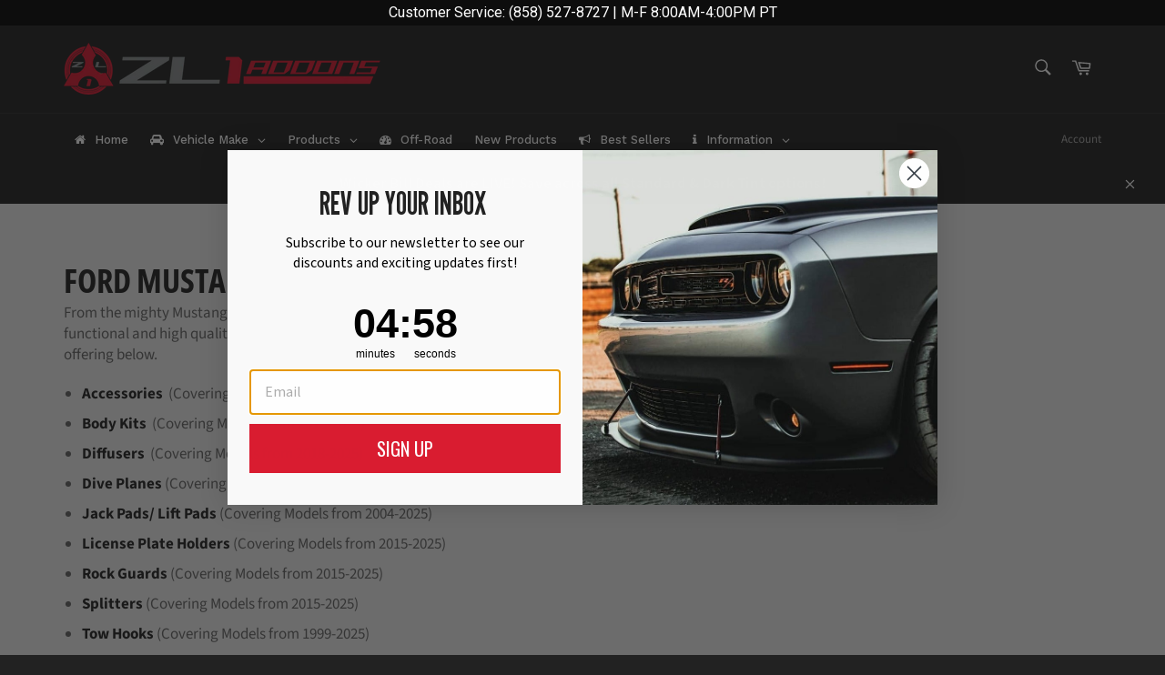

--- FILE ---
content_type: text/html; charset=utf-8
request_url: https://zl1addons.com/en-au/collections/ford-mustang
body_size: 92868
content:
<!doctype html>
<html class="no-js" lang="en">
<head>
<meta name="google-site-verification" content="QplOW2v7Y5GJ2lam3Tb7x8JmaarbLNtWyaPz0eCMKag" />
  <meta charset="utf-8">
  <meta http-equiv="X-UA-Compatible" content="IE=edge,chrome=1">
  <meta name="viewport" content="width=device-width,initial-scale=1">
  <meta name="theme-color" content="#222222">

  
    <link rel="shortcut icon" href="//zl1addons.com/cdn/shop/files/fav_32x32.png?v=1613723883" type="image/png">
  

  <link rel="canonical" href="https://zl1addons.com/en-au/collections/ford-mustang">
  <title>
  Ford Mustang 1999-2025 &ndash; ZL1 Addons 
  </title>

  
    <meta name="description" content="From the mighty Mustang Dark Horse, GT500 and GT350 to the Ecoboost, we craft functional and high quality parts for your specific car. See our full and current offering below. Accessories  (Covering Models from 2015-2025) Body Kits  (Covering Models from 2015-2025) Diffusers  (Covering Models from 2018-2025) Dive Plane">
  

  <!-- /snippets/social-meta-tags.liquid -->




<meta property="og:site_name" content="ZL1 Addons ">
<meta property="og:url" content="https://zl1addons.com/en-au/collections/ford-mustang">
<meta property="og:title" content="Ford Mustang 1999-2025">
<meta property="og:type" content="product.group">
<meta property="og:description" content="From the mighty Mustang Dark Horse, GT500 and GT350 to the Ecoboost, we craft functional and high quality parts for your specific car. See our full and current offering below. Accessories  (Covering Models from 2015-2025) Body Kits  (Covering Models from 2015-2025) Diffusers  (Covering Models from 2018-2025) Dive Plane">

<meta property="og:image" content="http://zl1addons.com/cdn/shop/collections/New_for_Ford_1200x1200.jpg?v=1688153874">
<meta property="og:image:secure_url" content="https://zl1addons.com/cdn/shop/collections/New_for_Ford_1200x1200.jpg?v=1688153874">


<meta name="twitter:card" content="summary_large_image">
<meta name="twitter:title" content="Ford Mustang 1999-2025">
<meta name="twitter:description" content="From the mighty Mustang Dark Horse, GT500 and GT350 to the Ecoboost, we craft functional and high quality parts for your specific car. See our full and current offering below. Accessories  (Covering Models from 2015-2025) Body Kits  (Covering Models from 2015-2025) Diffusers  (Covering Models from 2018-2025) Dive Plane">


  <script>
    document.documentElement.className = document.documentElement.className.replace('no-js', 'js');
  </script>

  <link href="//zl1addons.com/cdn/shop/t/23/assets/theme.scss.css?v=162684397369670300891763155408" rel="stylesheet" type="text/css" media="all" />

  <script>
    window.theme = window.theme || {};

    theme.strings = {
      stockAvailable: "1 available",
      addToCart: "Add to Cart",
      soldOut: "Sold Out",
      unavailable: "Unavailable",
      noStockAvailable: "The item could not be added to your cart because there are not enough in stock.",
      willNotShipUntil: "Will not ship until [date]",
      willBeInStockAfter: "Will be in stock after [date]",
      totalCartDiscount: "You're saving [savings]",
      addressError: "Error looking up that address",
      addressNoResults: "No results for that address",
      addressQueryLimit: "You have exceeded the Google API usage limit. Consider upgrading to a \u003ca href=\"https:\/\/developers.google.com\/maps\/premium\/usage-limits\"\u003ePremium Plan\u003c\/a\u003e.",
      authError: "There was a problem authenticating your Google Maps API Key.",
      slideNumber: "Slide [slide_number], current"
    };
  </script>

  <script src="//zl1addons.com/cdn/shop/t/23/assets/lazysizes.min.js?v=56045284683979784691695756537" async="async"></script>

  

  <script src="//zl1addons.com/cdn/shop/t/23/assets/vendor.js?v=59352919779726365461695756537" defer="defer"></script>

  

  <script src="//zl1addons.com/cdn/shop/t/23/assets/theme.js?v=29323236651095086071695756537" defer="defer"></script>

  <script>window.performance && window.performance.mark && window.performance.mark('shopify.content_for_header.start');</script><meta name="google-site-verification" content="YqTWTuxzGf3MV9-eiARApdrrk_8zH_mAjKn_en9Kvz0">
<meta name="google-site-verification" content="twD2Zh3r3TOw3I7nZFBmM7kry-y9MhWU5lF9_6VsmD4">
<meta name="facebook-domain-verification" content="lpuz39puofeivove9uwfv03y3pb192">
<meta id="shopify-digital-wallet" name="shopify-digital-wallet" content="/14550738/digital_wallets/dialog">
<meta name="shopify-checkout-api-token" content="60c1dc24e412c2d8640b0517b06a0e08">
<meta id="in-context-paypal-metadata" data-shop-id="14550738" data-venmo-supported="false" data-environment="production" data-locale="en_US" data-paypal-v4="true" data-currency="AUD">
<link rel="alternate" type="application/atom+xml" title="Feed" href="/en-au/collections/ford-mustang.atom" />
<link rel="next" href="/en-au/collections/ford-mustang?page=2">
<link rel="alternate" hreflang="x-default" href="https://zl1addons.com/collections/ford-mustang">
<link rel="alternate" hreflang="en-AU" href="https://zl1addons.com/en-au/collections/ford-mustang">
<link rel="alternate" hreflang="en-CH" href="https://zl1addons.com/en-au/collections/ford-mustang">
<link rel="alternate" hreflang="en-SE" href="https://zl1addons.com/en-au/collections/ford-mustang">
<link rel="alternate" hreflang="en-GB" href="https://zl1addons.com/en-gb/collections/ford-mustang">
<link rel="alternate" hreflang="en-DE" href="https://zl1addons.com/en-de/collections/ford-mustang">
<link rel="alternate" hreflang="en-FR" href="https://zl1addons.com/en-fr/collections/ford-mustang">
<link rel="alternate" hreflang="en-JP" href="https://zl1addons.com/en-jp/collections/ford-mustang">
<link rel="alternate" hreflang="en-NZ" href="https://zl1addons.com/en-nz/collections/ford-mustang">
<link rel="alternate" hreflang="en-NO" href="https://zl1addons.com/en-no/collections/ford-mustang">
<link rel="alternate" hreflang="en-US" href="https://zl1addons.com/collections/ford-mustang">
<link rel="alternate" type="application/json+oembed" href="https://zl1addons.com/en-au/collections/ford-mustang.oembed">
<script async="async" src="/checkouts/internal/preloads.js?locale=en-AU"></script>
<link rel="preconnect" href="https://shop.app" crossorigin="anonymous">
<script async="async" src="https://shop.app/checkouts/internal/preloads.js?locale=en-AU&shop_id=14550738" crossorigin="anonymous"></script>
<script id="apple-pay-shop-capabilities" type="application/json">{"shopId":14550738,"countryCode":"US","currencyCode":"AUD","merchantCapabilities":["supports3DS"],"merchantId":"gid:\/\/shopify\/Shop\/14550738","merchantName":"ZL1 Addons ","requiredBillingContactFields":["postalAddress","email","phone"],"requiredShippingContactFields":["postalAddress","email","phone"],"shippingType":"shipping","supportedNetworks":["visa","masterCard","amex","discover","elo","jcb"],"total":{"type":"pending","label":"ZL1 Addons ","amount":"1.00"},"shopifyPaymentsEnabled":true,"supportsSubscriptions":true}</script>
<script id="shopify-features" type="application/json">{"accessToken":"60c1dc24e412c2d8640b0517b06a0e08","betas":["rich-media-storefront-analytics"],"domain":"zl1addons.com","predictiveSearch":true,"shopId":14550738,"locale":"en"}</script>
<script>var Shopify = Shopify || {};
Shopify.shop = "zl1-addons-2.myshopify.com";
Shopify.locale = "en";
Shopify.currency = {"active":"AUD","rate":"1.4678524"};
Shopify.country = "AU";
Shopify.theme = {"name":"ZL1 Addons 2024 - LIVE","id":132815749291,"schema_name":"Venture","schema_version":"12.0.4","theme_store_id":775,"role":"main"};
Shopify.theme.handle = "null";
Shopify.theme.style = {"id":null,"handle":null};
Shopify.cdnHost = "zl1addons.com/cdn";
Shopify.routes = Shopify.routes || {};
Shopify.routes.root = "/en-au/";</script>
<script type="module">!function(o){(o.Shopify=o.Shopify||{}).modules=!0}(window);</script>
<script>!function(o){function n(){var o=[];function n(){o.push(Array.prototype.slice.apply(arguments))}return n.q=o,n}var t=o.Shopify=o.Shopify||{};t.loadFeatures=n(),t.autoloadFeatures=n()}(window);</script>
<script>
  window.ShopifyPay = window.ShopifyPay || {};
  window.ShopifyPay.apiHost = "shop.app\/pay";
  window.ShopifyPay.redirectState = null;
</script>
<script id="shop-js-analytics" type="application/json">{"pageType":"collection"}</script>
<script defer="defer" async type="module" src="//zl1addons.com/cdn/shopifycloud/shop-js/modules/v2/client.init-shop-cart-sync_BT-GjEfc.en.esm.js"></script>
<script defer="defer" async type="module" src="//zl1addons.com/cdn/shopifycloud/shop-js/modules/v2/chunk.common_D58fp_Oc.esm.js"></script>
<script defer="defer" async type="module" src="//zl1addons.com/cdn/shopifycloud/shop-js/modules/v2/chunk.modal_xMitdFEc.esm.js"></script>
<script type="module">
  await import("//zl1addons.com/cdn/shopifycloud/shop-js/modules/v2/client.init-shop-cart-sync_BT-GjEfc.en.esm.js");
await import("//zl1addons.com/cdn/shopifycloud/shop-js/modules/v2/chunk.common_D58fp_Oc.esm.js");
await import("//zl1addons.com/cdn/shopifycloud/shop-js/modules/v2/chunk.modal_xMitdFEc.esm.js");

  window.Shopify.SignInWithShop?.initShopCartSync?.({"fedCMEnabled":true,"windoidEnabled":true});

</script>
<script>
  window.Shopify = window.Shopify || {};
  if (!window.Shopify.featureAssets) window.Shopify.featureAssets = {};
  window.Shopify.featureAssets['shop-js'] = {"shop-cart-sync":["modules/v2/client.shop-cart-sync_DZOKe7Ll.en.esm.js","modules/v2/chunk.common_D58fp_Oc.esm.js","modules/v2/chunk.modal_xMitdFEc.esm.js"],"init-fed-cm":["modules/v2/client.init-fed-cm_B6oLuCjv.en.esm.js","modules/v2/chunk.common_D58fp_Oc.esm.js","modules/v2/chunk.modal_xMitdFEc.esm.js"],"shop-cash-offers":["modules/v2/client.shop-cash-offers_D2sdYoxE.en.esm.js","modules/v2/chunk.common_D58fp_Oc.esm.js","modules/v2/chunk.modal_xMitdFEc.esm.js"],"shop-login-button":["modules/v2/client.shop-login-button_QeVjl5Y3.en.esm.js","modules/v2/chunk.common_D58fp_Oc.esm.js","modules/v2/chunk.modal_xMitdFEc.esm.js"],"pay-button":["modules/v2/client.pay-button_DXTOsIq6.en.esm.js","modules/v2/chunk.common_D58fp_Oc.esm.js","modules/v2/chunk.modal_xMitdFEc.esm.js"],"shop-button":["modules/v2/client.shop-button_DQZHx9pm.en.esm.js","modules/v2/chunk.common_D58fp_Oc.esm.js","modules/v2/chunk.modal_xMitdFEc.esm.js"],"avatar":["modules/v2/client.avatar_BTnouDA3.en.esm.js"],"init-windoid":["modules/v2/client.init-windoid_CR1B-cfM.en.esm.js","modules/v2/chunk.common_D58fp_Oc.esm.js","modules/v2/chunk.modal_xMitdFEc.esm.js"],"init-shop-for-new-customer-accounts":["modules/v2/client.init-shop-for-new-customer-accounts_C_vY_xzh.en.esm.js","modules/v2/client.shop-login-button_QeVjl5Y3.en.esm.js","modules/v2/chunk.common_D58fp_Oc.esm.js","modules/v2/chunk.modal_xMitdFEc.esm.js"],"init-shop-email-lookup-coordinator":["modules/v2/client.init-shop-email-lookup-coordinator_BI7n9ZSv.en.esm.js","modules/v2/chunk.common_D58fp_Oc.esm.js","modules/v2/chunk.modal_xMitdFEc.esm.js"],"init-shop-cart-sync":["modules/v2/client.init-shop-cart-sync_BT-GjEfc.en.esm.js","modules/v2/chunk.common_D58fp_Oc.esm.js","modules/v2/chunk.modal_xMitdFEc.esm.js"],"shop-toast-manager":["modules/v2/client.shop-toast-manager_DiYdP3xc.en.esm.js","modules/v2/chunk.common_D58fp_Oc.esm.js","modules/v2/chunk.modal_xMitdFEc.esm.js"],"init-customer-accounts":["modules/v2/client.init-customer-accounts_D9ZNqS-Q.en.esm.js","modules/v2/client.shop-login-button_QeVjl5Y3.en.esm.js","modules/v2/chunk.common_D58fp_Oc.esm.js","modules/v2/chunk.modal_xMitdFEc.esm.js"],"init-customer-accounts-sign-up":["modules/v2/client.init-customer-accounts-sign-up_iGw4briv.en.esm.js","modules/v2/client.shop-login-button_QeVjl5Y3.en.esm.js","modules/v2/chunk.common_D58fp_Oc.esm.js","modules/v2/chunk.modal_xMitdFEc.esm.js"],"shop-follow-button":["modules/v2/client.shop-follow-button_CqMgW2wH.en.esm.js","modules/v2/chunk.common_D58fp_Oc.esm.js","modules/v2/chunk.modal_xMitdFEc.esm.js"],"checkout-modal":["modules/v2/client.checkout-modal_xHeaAweL.en.esm.js","modules/v2/chunk.common_D58fp_Oc.esm.js","modules/v2/chunk.modal_xMitdFEc.esm.js"],"shop-login":["modules/v2/client.shop-login_D91U-Q7h.en.esm.js","modules/v2/chunk.common_D58fp_Oc.esm.js","modules/v2/chunk.modal_xMitdFEc.esm.js"],"lead-capture":["modules/v2/client.lead-capture_BJmE1dJe.en.esm.js","modules/v2/chunk.common_D58fp_Oc.esm.js","modules/v2/chunk.modal_xMitdFEc.esm.js"],"payment-terms":["modules/v2/client.payment-terms_Ci9AEqFq.en.esm.js","modules/v2/chunk.common_D58fp_Oc.esm.js","modules/v2/chunk.modal_xMitdFEc.esm.js"]};
</script>
<script>(function() {
  var isLoaded = false;
  function asyncLoad() {
    if (isLoaded) return;
    isLoaded = true;
    var urls = ["https:\/\/swymv3pro-01.azureedge.net\/code\/swym-shopify.js?shop=zl1-addons-2.myshopify.com","https:\/\/cdn.hextom.com\/js\/quickannouncementbar.js?shop=zl1-addons-2.myshopify.com","https:\/\/cdn.rebuyengine.com\/onsite\/js\/rebuy.js?shop=zl1-addons-2.myshopify.com"];
    for (var i = 0; i < urls.length; i++) {
      var s = document.createElement('script');
      s.type = 'text/javascript';
      s.async = true;
      s.src = urls[i];
      var x = document.getElementsByTagName('script')[0];
      x.parentNode.insertBefore(s, x);
    }
  };
  if(window.attachEvent) {
    window.attachEvent('onload', asyncLoad);
  } else {
    window.addEventListener('load', asyncLoad, false);
  }
})();</script>
<script id="__st">var __st={"a":14550738,"offset":-28800,"reqid":"cc48ac4a-dccf-47b3-be9b-34bf4edb7768-1769409268","pageurl":"zl1addons.com\/en-au\/collections\/ford-mustang","u":"9b832106f578","p":"collection","rtyp":"collection","rid":31911477311};</script>
<script>window.ShopifyPaypalV4VisibilityTracking = true;</script>
<script id="captcha-bootstrap">!function(){'use strict';const t='contact',e='account',n='new_comment',o=[[t,t],['blogs',n],['comments',n],[t,'customer']],c=[[e,'customer_login'],[e,'guest_login'],[e,'recover_customer_password'],[e,'create_customer']],r=t=>t.map((([t,e])=>`form[action*='/${t}']:not([data-nocaptcha='true']) input[name='form_type'][value='${e}']`)).join(','),a=t=>()=>t?[...document.querySelectorAll(t)].map((t=>t.form)):[];function s(){const t=[...o],e=r(t);return a(e)}const i='password',u='form_key',d=['recaptcha-v3-token','g-recaptcha-response','h-captcha-response',i],f=()=>{try{return window.sessionStorage}catch{return}},m='__shopify_v',_=t=>t.elements[u];function p(t,e,n=!1){try{const o=window.sessionStorage,c=JSON.parse(o.getItem(e)),{data:r}=function(t){const{data:e,action:n}=t;return t[m]||n?{data:e,action:n}:{data:t,action:n}}(c);for(const[e,n]of Object.entries(r))t.elements[e]&&(t.elements[e].value=n);n&&o.removeItem(e)}catch(o){console.error('form repopulation failed',{error:o})}}const l='form_type',E='cptcha';function T(t){t.dataset[E]=!0}const w=window,h=w.document,L='Shopify',v='ce_forms',y='captcha';let A=!1;((t,e)=>{const n=(g='f06e6c50-85a8-45c8-87d0-21a2b65856fe',I='https://cdn.shopify.com/shopifycloud/storefront-forms-hcaptcha/ce_storefront_forms_captcha_hcaptcha.v1.5.2.iife.js',D={infoText:'Protected by hCaptcha',privacyText:'Privacy',termsText:'Terms'},(t,e,n)=>{const o=w[L][v],c=o.bindForm;if(c)return c(t,g,e,D).then(n);var r;o.q.push([[t,g,e,D],n]),r=I,A||(h.body.append(Object.assign(h.createElement('script'),{id:'captcha-provider',async:!0,src:r})),A=!0)});var g,I,D;w[L]=w[L]||{},w[L][v]=w[L][v]||{},w[L][v].q=[],w[L][y]=w[L][y]||{},w[L][y].protect=function(t,e){n(t,void 0,e),T(t)},Object.freeze(w[L][y]),function(t,e,n,w,h,L){const[v,y,A,g]=function(t,e,n){const i=e?o:[],u=t?c:[],d=[...i,...u],f=r(d),m=r(i),_=r(d.filter((([t,e])=>n.includes(e))));return[a(f),a(m),a(_),s()]}(w,h,L),I=t=>{const e=t.target;return e instanceof HTMLFormElement?e:e&&e.form},D=t=>v().includes(t);t.addEventListener('submit',(t=>{const e=I(t);if(!e)return;const n=D(e)&&!e.dataset.hcaptchaBound&&!e.dataset.recaptchaBound,o=_(e),c=g().includes(e)&&(!o||!o.value);(n||c)&&t.preventDefault(),c&&!n&&(function(t){try{if(!f())return;!function(t){const e=f();if(!e)return;const n=_(t);if(!n)return;const o=n.value;o&&e.removeItem(o)}(t);const e=Array.from(Array(32),(()=>Math.random().toString(36)[2])).join('');!function(t,e){_(t)||t.append(Object.assign(document.createElement('input'),{type:'hidden',name:u})),t.elements[u].value=e}(t,e),function(t,e){const n=f();if(!n)return;const o=[...t.querySelectorAll(`input[type='${i}']`)].map((({name:t})=>t)),c=[...d,...o],r={};for(const[a,s]of new FormData(t).entries())c.includes(a)||(r[a]=s);n.setItem(e,JSON.stringify({[m]:1,action:t.action,data:r}))}(t,e)}catch(e){console.error('failed to persist form',e)}}(e),e.submit())}));const S=(t,e)=>{t&&!t.dataset[E]&&(n(t,e.some((e=>e===t))),T(t))};for(const o of['focusin','change'])t.addEventListener(o,(t=>{const e=I(t);D(e)&&S(e,y())}));const B=e.get('form_key'),M=e.get(l),P=B&&M;t.addEventListener('DOMContentLoaded',(()=>{const t=y();if(P)for(const e of t)e.elements[l].value===M&&p(e,B);[...new Set([...A(),...v().filter((t=>'true'===t.dataset.shopifyCaptcha))])].forEach((e=>S(e,t)))}))}(h,new URLSearchParams(w.location.search),n,t,e,['guest_login'])})(!0,!0)}();</script>
<script integrity="sha256-4kQ18oKyAcykRKYeNunJcIwy7WH5gtpwJnB7kiuLZ1E=" data-source-attribution="shopify.loadfeatures" defer="defer" src="//zl1addons.com/cdn/shopifycloud/storefront/assets/storefront/load_feature-a0a9edcb.js" crossorigin="anonymous"></script>
<script crossorigin="anonymous" defer="defer" src="//zl1addons.com/cdn/shopifycloud/storefront/assets/shopify_pay/storefront-65b4c6d7.js?v=20250812"></script>
<script data-source-attribution="shopify.dynamic_checkout.dynamic.init">var Shopify=Shopify||{};Shopify.PaymentButton=Shopify.PaymentButton||{isStorefrontPortableWallets:!0,init:function(){window.Shopify.PaymentButton.init=function(){};var t=document.createElement("script");t.src="https://zl1addons.com/cdn/shopifycloud/portable-wallets/latest/portable-wallets.en.js",t.type="module",document.head.appendChild(t)}};
</script>
<script data-source-attribution="shopify.dynamic_checkout.buyer_consent">
  function portableWalletsHideBuyerConsent(e){var t=document.getElementById("shopify-buyer-consent"),n=document.getElementById("shopify-subscription-policy-button");t&&n&&(t.classList.add("hidden"),t.setAttribute("aria-hidden","true"),n.removeEventListener("click",e))}function portableWalletsShowBuyerConsent(e){var t=document.getElementById("shopify-buyer-consent"),n=document.getElementById("shopify-subscription-policy-button");t&&n&&(t.classList.remove("hidden"),t.removeAttribute("aria-hidden"),n.addEventListener("click",e))}window.Shopify?.PaymentButton&&(window.Shopify.PaymentButton.hideBuyerConsent=portableWalletsHideBuyerConsent,window.Shopify.PaymentButton.showBuyerConsent=portableWalletsShowBuyerConsent);
</script>
<script data-source-attribution="shopify.dynamic_checkout.cart.bootstrap">document.addEventListener("DOMContentLoaded",(function(){function t(){return document.querySelector("shopify-accelerated-checkout-cart, shopify-accelerated-checkout")}if(t())Shopify.PaymentButton.init();else{new MutationObserver((function(e,n){t()&&(Shopify.PaymentButton.init(),n.disconnect())})).observe(document.body,{childList:!0,subtree:!0})}}));
</script>
<link id="shopify-accelerated-checkout-styles" rel="stylesheet" media="screen" href="https://zl1addons.com/cdn/shopifycloud/portable-wallets/latest/accelerated-checkout-backwards-compat.css" crossorigin="anonymous">
<style id="shopify-accelerated-checkout-cart">
        #shopify-buyer-consent {
  margin-top: 1em;
  display: inline-block;
  width: 100%;
}

#shopify-buyer-consent.hidden {
  display: none;
}

#shopify-subscription-policy-button {
  background: none;
  border: none;
  padding: 0;
  text-decoration: underline;
  font-size: inherit;
  cursor: pointer;
}

#shopify-subscription-policy-button::before {
  box-shadow: none;
}

      </style>

<script>window.performance && window.performance.mark && window.performance.mark('shopify.content_for_header.end');</script>

<script>
    window.BOLD = window.BOLD || {};
        window.BOLD.options = window.BOLD.options || {};
        window.BOLD.options.settings = window.BOLD.options.settings || {};
        window.BOLD.options.settings.v1_variant_mode = window.BOLD.options.settings.v1_variant_mode || true;
        window.BOLD.options.settings.hybrid_fix_auto_insert_inputs =
        window.BOLD.options.settings.hybrid_fix_auto_insert_inputs || true;
</script>

<script>window.BOLD = window.BOLD || {};
    window.BOLD.common = window.BOLD.common || {};
    window.BOLD.common.Shopify = window.BOLD.common.Shopify || {};
    window.BOLD.common.Shopify.shop = {
      domain: 'zl1addons.com',
      permanent_domain: 'zl1-addons-2.myshopify.com',
      url: 'https://zl1addons.com',
      secure_url: 'https://zl1addons.com/en-au',
      money_format: "${{amount}}",
      currency: "USD"
    };
    window.BOLD.common.Shopify.customer = {
      id: null,
      tags: null,
    };
    window.BOLD.common.Shopify.cart = {"note":null,"attributes":{},"original_total_price":0,"total_price":0,"total_discount":0,"total_weight":0.0,"item_count":0,"items":[],"requires_shipping":false,"currency":"AUD","items_subtotal_price":0,"cart_level_discount_applications":[],"checkout_charge_amount":0};
    window.BOLD.common.template = 'collection';window.BOLD.common.Shopify.formatMoney = function(money, format) {
        function n(t, e) {
            return "undefined" == typeof t ? e : t
        }
        function r(t, e, r, i) {
            if (e = n(e, 2),
                r = n(r, ","),
                i = n(i, "."),
            isNaN(t) || null == t)
                return 0;
            t = (t / 100).toFixed(e);
            var o = t.split(".")
                , a = o[0].replace(/(\d)(?=(\d\d\d)+(?!\d))/g, "$1" + r)
                , s = o[1] ? i + o[1] : "";
            return a + s
        }
        "string" == typeof money && (money = money.replace(".", ""));
        var i = ""
            , o = /\{\{\s*(\w+)\s*\}\}/
            , a = format || window.BOLD.common.Shopify.shop.money_format || window.Shopify.money_format || "$ {{ amount }}";
        switch (a.match(o)[1]) {
            case "amount":
                i = r(money, 2, ",", ".");
                break;
            case "amount_no_decimals":
                i = r(money, 0, ",", ".");
                break;
            case "amount_with_comma_separator":
                i = r(money, 2, ".", ",");
                break;
            case "amount_no_decimals_with_comma_separator":
                i = r(money, 0, ".", ",");
                break;
            case "amount_with_space_separator":
                i = r(money, 2, " ", ",");
                break;
            case "amount_no_decimals_with_space_separator":
                i = r(money, 0, " ", ",");
                break;
            case "amount_with_apostrophe_separator":
                i = r(money, 2, "'", ".");
                break;
        }
        return a.replace(o, i);
    };
    window.BOLD.common.Shopify.saveProduct = function (handle, product) {
      if (typeof handle === 'string' && typeof window.BOLD.common.Shopify.products[handle] === 'undefined') {
        if (typeof product === 'number') {
          window.BOLD.common.Shopify.handles[product] = handle;
          product = { id: product };
        }
        window.BOLD.common.Shopify.products[handle] = product;
      }
    };
    window.BOLD.common.Shopify.saveVariant = function (variant_id, variant) {
      if (typeof variant_id === 'number' && typeof window.BOLD.common.Shopify.variants[variant_id] === 'undefined') {
        window.BOLD.common.Shopify.variants[variant_id] = variant;
      }
    };window.BOLD.common.Shopify.products = window.BOLD.common.Shopify.products || {};
    window.BOLD.common.Shopify.variants = window.BOLD.common.Shopify.variants || {};
    window.BOLD.common.Shopify.handles = window.BOLD.common.Shopify.handles || {};window.BOLD.common.Shopify.saveProduct(null, null);window.BOLD.apps_installed = {"Product Options":2} || {};window.BOLD.common.Shopify.saveProduct("deluxe-universal-jack-magpad", 8422069207211);window.BOLD.common.Shopify.saveVariant(45181314597035, { product_id: 8422069207211, product_handle: "deluxe-universal-jack-magpad", price: 6600, group_id: '', csp_metafield: {}});window.BOLD.common.Shopify.saveVariant(45181314662571, { product_id: 8422069207211, product_handle: "deluxe-universal-jack-magpad", price: 9100, group_id: '', csp_metafield: {}});window.BOLD.common.Shopify.saveVariant(45191819952299, { product_id: 8422069207211, product_handle: "deluxe-universal-jack-magpad", price: 9900, group_id: '', csp_metafield: {}});window.BOLD.common.Shopify.saveProduct("hub-centric-billet-wheel-spacers-ford", 7800314953899);window.BOLD.common.Shopify.saveVariant(43166451990699, { product_id: 7800314953899, product_handle: "hub-centric-billet-wheel-spacers-ford", price: 16500, group_id: '', csp_metafield: {}});window.BOLD.common.Shopify.saveVariant(43166452023467, { product_id: 7800314953899, product_handle: "hub-centric-billet-wheel-spacers-ford", price: 16500, group_id: '', csp_metafield: {}});window.BOLD.common.Shopify.saveVariant(43166452056235, { product_id: 7800314953899, product_handle: "hub-centric-billet-wheel-spacers-ford", price: 16500, group_id: '', csp_metafield: {}});window.BOLD.common.Shopify.saveVariant(43166452089003, { product_id: 7800314953899, product_handle: "hub-centric-billet-wheel-spacers-ford", price: 19800, group_id: '', csp_metafield: {}});window.BOLD.common.Shopify.saveVariant(43166452121771, { product_id: 7800314953899, product_handle: "hub-centric-billet-wheel-spacers-ford", price: 19800, group_id: '', csp_metafield: {}});window.BOLD.common.Shopify.saveVariant(43166452154539, { product_id: 7800314953899, product_handle: "hub-centric-billet-wheel-spacers-ford", price: 19800, group_id: '', csp_metafield: {}});window.BOLD.common.Shopify.saveVariant(43166452187307, { product_id: 7800314953899, product_handle: "hub-centric-billet-wheel-spacers-ford", price: 23100, group_id: '', csp_metafield: {}});window.BOLD.common.Shopify.saveProduct("lug-centric-billet-wheel-spacers-ford", 8189467590827);window.BOLD.common.Shopify.saveVariant(44347435679915, { product_id: 8189467590827, product_handle: "lug-centric-billet-wheel-spacers-ford", price: 7900, group_id: '', csp_metafield: {}});window.BOLD.common.Shopify.saveVariant(44347461828779, { product_id: 8189467590827, product_handle: "lug-centric-billet-wheel-spacers-ford", price: 8300, group_id: '', csp_metafield: {}});window.BOLD.common.Shopify.saveVariant(44347461861547, { product_id: 8189467590827, product_handle: "lug-centric-billet-wheel-spacers-ford", price: 8600, group_id: '', csp_metafield: {}});window.BOLD.common.Shopify.saveVariant(44347461894315, { product_id: 8189467590827, product_handle: "lug-centric-billet-wheel-spacers-ford", price: 8900, group_id: '', csp_metafield: {}});window.BOLD.common.Shopify.saveProduct("mustang-04-25-universal-deluxe-jack-magpad", 8422085755051);window.BOLD.common.Shopify.saveVariant(45181333471403, { product_id: 8422085755051, product_handle: "mustang-04-25-universal-deluxe-jack-magpad", price: 6600, group_id: '', csp_metafield: {}});window.BOLD.common.Shopify.saveVariant(45181342908587, { product_id: 8422085755051, product_handle: "mustang-04-25-universal-deluxe-jack-magpad", price: 9100, group_id: '', csp_metafield: {}});window.BOLD.common.Shopify.saveProduct("mustang-universal-jack-magpad", 1732574085183);window.BOLD.common.Shopify.saveVariant(14410650288191, { product_id: 1732574085183, product_handle: "mustang-universal-jack-magpad", price: 6300, group_id: '', csp_metafield: {}});window.BOLD.common.Shopify.saveProduct("mustang-bolt-on-lift-pads", 8727174209);window.BOLD.common.Shopify.saveVariant(5745900093478, { product_id: 8727174209, product_handle: "mustang-bolt-on-lift-pads", price: 16500, group_id: '', csp_metafield: {}});window.BOLD.common.Shopify.saveProduct("mustang-stealth-lift-pads", 6725115543723);window.BOLD.common.Shopify.saveVariant(40104523366571, { product_id: 6725115543723, product_handle: "mustang-stealth-lift-pads", price: 14800, group_id: '', csp_metafield: {}});window.BOLD.common.Shopify.saveVariant(40209403379883, { product_id: 6725115543723, product_handle: "mustang-stealth-lift-pads", price: 14800, group_id: '', csp_metafield: {}});window.BOLD.common.Shopify.saveVariant(40763071398059, { product_id: 6725115543723, product_handle: "mustang-stealth-lift-pads", price: 13900, group_id: '', csp_metafield: {}});window.BOLD.common.Shopify.saveProduct("mustang-10-14-feather-lite-stealth-tow-hook", 7686285099179);window.BOLD.common.Shopify.saveVariant(42806667346091, { product_id: 7686285099179, product_handle: "mustang-10-14-feather-lite-stealth-tow-hook", price: 28800, group_id: '', csp_metafield: {}});window.BOLD.common.Shopify.saveVariant(42806667378859, { product_id: 7686285099179, product_handle: "mustang-10-14-feather-lite-stealth-tow-hook", price: 28800, group_id: '', csp_metafield: {}});window.BOLD.common.Shopify.saveVariant(42806783377579, { product_id: 7686285099179, product_handle: "mustang-10-14-feather-lite-stealth-tow-hook", price: 28000, group_id: '', csp_metafield: {}});window.BOLD.common.Shopify.saveVariant(42806783410347, { product_id: 7686285099179, product_handle: "mustang-10-14-feather-lite-stealth-tow-hook", price: 28800, group_id: '', csp_metafield: {}});window.BOLD.common.Shopify.saveVariant(42806783443115, { product_id: 7686285099179, product_handle: "mustang-10-14-feather-lite-stealth-tow-hook", price: 28800, group_id: '', csp_metafield: {}});window.BOLD.common.Shopify.saveVariant(42806783475883, { product_id: 7686285099179, product_handle: "mustang-10-14-feather-lite-stealth-tow-hook", price: 28800, group_id: '', csp_metafield: {}});window.BOLD.common.Shopify.saveVariant(42806783508651, { product_id: 7686285099179, product_handle: "mustang-10-14-feather-lite-stealth-tow-hook", price: 28800, group_id: '', csp_metafield: {}});window.BOLD.common.Shopify.saveVariant(42806783541419, { product_id: 7686285099179, product_handle: "mustang-10-14-feather-lite-stealth-tow-hook", price: 28800, group_id: '', csp_metafield: {}});window.BOLD.common.Shopify.saveVariant(42806783574187, { product_id: 7686285099179, product_handle: "mustang-10-14-feather-lite-stealth-tow-hook", price: 28800, group_id: '', csp_metafield: {}});window.BOLD.common.Shopify.saveProduct("mustang-10-14-feather-lite-tow-hook", 1657563086911);window.BOLD.common.Shopify.saveVariant(14048368656447, { product_id: 1657563086911, product_handle: "mustang-10-14-feather-lite-tow-hook", price: 30500, group_id: '', csp_metafield: {}});window.BOLD.common.Shopify.saveVariant(14048368689215, { product_id: 1657563086911, product_handle: "mustang-10-14-feather-lite-tow-hook", price: 30500, group_id: '', csp_metafield: {}});window.BOLD.common.Shopify.saveProduct("mustang-10-14-premium-stealth-tow-hook", 6880851755179);window.BOLD.common.Shopify.saveVariant(40471838130347, { product_id: 6880851755179, product_handle: "mustang-10-14-premium-stealth-tow-hook", price: 28800, group_id: '', csp_metafield: {}});window.BOLD.common.Shopify.saveVariant(40471838163115, { product_id: 6880851755179, product_handle: "mustang-10-14-premium-stealth-tow-hook", price: 28800, group_id: '', csp_metafield: {}});window.BOLD.common.Shopify.saveVariant(41078787965099, { product_id: 6880851755179, product_handle: "mustang-10-14-premium-stealth-tow-hook", price: 28000, group_id: '', csp_metafield: {}});window.BOLD.common.Shopify.saveVariant(41110033858731, { product_id: 6880851755179, product_handle: "mustang-10-14-premium-stealth-tow-hook", price: 28800, group_id: '', csp_metafield: {}});window.BOLD.common.Shopify.saveVariant(41172287815851, { product_id: 6880851755179, product_handle: "mustang-10-14-premium-stealth-tow-hook", price: 30500, group_id: '', csp_metafield: {}});window.BOLD.common.Shopify.saveVariant(41172287848619, { product_id: 6880851755179, product_handle: "mustang-10-14-premium-stealth-tow-hook", price: 30500, group_id: '', csp_metafield: {}});window.BOLD.common.Shopify.saveVariant(41172287881387, { product_id: 6880851755179, product_handle: "mustang-10-14-premium-stealth-tow-hook", price: 29600, group_id: '', csp_metafield: {}});window.BOLD.common.Shopify.saveVariant(41172287914155, { product_id: 6880851755179, product_handle: "mustang-10-14-premium-stealth-tow-hook", price: 30500, group_id: '', csp_metafield: {}});window.BOLD.common.Shopify.saveProduct("5th-gen-mustang", 10248877761);window.BOLD.common.Shopify.saveVariant(38294597121, { product_id: 10248877761, product_handle: "5th-gen-mustang", price: 27200, group_id: '', csp_metafield: {}});window.BOLD.common.Shopify.saveVariant(38294597441, { product_id: 10248877761, product_handle: "5th-gen-mustang", price: 27200, group_id: '', csp_metafield: {}});window.BOLD.common.Shopify.saveProduct("mustang-10-14", 10151246529);window.BOLD.common.Shopify.saveVariant(8740904566847, { product_id: 10151246529, product_handle: "mustang-10-14", price: 20900, group_id: '', csp_metafield: {}});window.BOLD.common.Shopify.saveVariant(8740907876415, { product_id: 10151246529, product_handle: "mustang-10-14", price: 20900, group_id: '', csp_metafield: {}});window.BOLD.common.Shopify.saveVariant(14199926325311, { product_id: 10151246529, product_handle: "mustang-10-14", price: 21700, group_id: '', csp_metafield: {}});window.BOLD.common.Shopify.saveVariant(14199926718527, { product_id: 10151246529, product_handle: "mustang-10-14", price: 21700, group_id: '', csp_metafield: {}});window.BOLD.common.Shopify.saveProduct("mustang-15-17-feather-lite-stealth-tow-hook", 7686285066411);window.BOLD.common.Shopify.saveVariant(42806770401451, { product_id: 7686285066411, product_handle: "mustang-15-17-feather-lite-stealth-tow-hook", price: 30500, group_id: '', csp_metafield: {}});window.BOLD.common.Shopify.saveVariant(42806770434219, { product_id: 7686285066411, product_handle: "mustang-15-17-feather-lite-stealth-tow-hook", price: 30500, group_id: '', csp_metafield: {}});window.BOLD.common.Shopify.saveVariant(42806770466987, { product_id: 7686285066411, product_handle: "mustang-15-17-feather-lite-stealth-tow-hook", price: 29600, group_id: '', csp_metafield: {}});window.BOLD.common.Shopify.saveVariant(42806770499755, { product_id: 7686285066411, product_handle: "mustang-15-17-feather-lite-stealth-tow-hook", price: 30500, group_id: '', csp_metafield: {}});window.BOLD.common.Shopify.saveVariant(42806770532523, { product_id: 7686285066411, product_handle: "mustang-15-17-feather-lite-stealth-tow-hook", price: 30500, group_id: '', csp_metafield: {}});window.BOLD.common.Shopify.saveVariant(42806770565291, { product_id: 7686285066411, product_handle: "mustang-15-17-feather-lite-stealth-tow-hook", price: 30500, group_id: '', csp_metafield: {}});window.BOLD.common.Shopify.saveVariant(42806770598059, { product_id: 7686285066411, product_handle: "mustang-15-17-feather-lite-stealth-tow-hook", price: 30500, group_id: '', csp_metafield: {}});window.BOLD.common.Shopify.saveVariant(42806770630827, { product_id: 7686285066411, product_handle: "mustang-15-17-feather-lite-stealth-tow-hook", price: 30500, group_id: '', csp_metafield: {}});window.BOLD.common.Shopify.saveVariant(42806770663595, { product_id: 7686285066411, product_handle: "mustang-15-17-feather-lite-stealth-tow-hook", price: 30500, group_id: '', csp_metafield: {}});window.BOLD.common.Shopify.saveVariant(42806770696363, { product_id: 7686285066411, product_handle: "mustang-15-17-feather-lite-stealth-tow-hook", price: 30500, group_id: '', csp_metafield: {}});window.BOLD.common.Shopify.saveVariant(42806770729131, { product_id: 7686285066411, product_handle: "mustang-15-17-feather-lite-stealth-tow-hook", price: 30500, group_id: '', csp_metafield: {}});window.BOLD.common.Shopify.saveVariant(42806770761899, { product_id: 7686285066411, product_handle: "mustang-15-17-feather-lite-stealth-tow-hook", price: 29600, group_id: '', csp_metafield: {}});window.BOLD.common.Shopify.saveVariant(42806770794667, { product_id: 7686285066411, product_handle: "mustang-15-17-feather-lite-stealth-tow-hook", price: 30500, group_id: '', csp_metafield: {}});window.BOLD.common.Shopify.saveVariant(42806770827435, { product_id: 7686285066411, product_handle: "mustang-15-17-feather-lite-stealth-tow-hook", price: 30500, group_id: '', csp_metafield: {}});window.BOLD.common.Shopify.saveVariant(42806770860203, { product_id: 7686285066411, product_handle: "mustang-15-17-feather-lite-stealth-tow-hook", price: 30500, group_id: '', csp_metafield: {}});window.BOLD.common.Shopify.saveVariant(42806770892971, { product_id: 7686285066411, product_handle: "mustang-15-17-feather-lite-stealth-tow-hook", price: 30500, group_id: '', csp_metafield: {}});window.BOLD.common.Shopify.saveVariant(42806770925739, { product_id: 7686285066411, product_handle: "mustang-15-17-feather-lite-stealth-tow-hook", price: 30500, group_id: '', csp_metafield: {}});window.BOLD.common.Shopify.saveVariant(42806770958507, { product_id: 7686285066411, product_handle: "mustang-15-17-feather-lite-stealth-tow-hook", price: 27200, group_id: '', csp_metafield: {}});window.BOLD.common.Shopify.saveVariant(42806770991275, { product_id: 7686285066411, product_handle: "mustang-15-17-feather-lite-stealth-tow-hook", price: 54300, group_id: '', csp_metafield: {}});window.BOLD.common.Shopify.saveVariant(42806771024043, { product_id: 7686285066411, product_handle: "mustang-15-17-feather-lite-stealth-tow-hook", price: 57600, group_id: '', csp_metafield: {}});window.BOLD.common.Shopify.saveVariant(42806771056811, { product_id: 7686285066411, product_handle: "mustang-15-17-feather-lite-stealth-tow-hook", price: 55900, group_id: '', csp_metafield: {}});window.BOLD.common.Shopify.saveVariant(42806771089579, { product_id: 7686285066411, product_handle: "mustang-15-17-feather-lite-stealth-tow-hook", price: 57600, group_id: '', csp_metafield: {}});window.BOLD.common.Shopify.saveVariant(42806771122347, { product_id: 7686285066411, product_handle: "mustang-15-17-feather-lite-stealth-tow-hook", price: 57600, group_id: '', csp_metafield: {}});window.BOLD.common.Shopify.saveVariant(42806771155115, { product_id: 7686285066411, product_handle: "mustang-15-17-feather-lite-stealth-tow-hook", price: 57600, group_id: '', csp_metafield: {}});window.BOLD.common.Shopify.saveVariant(42806771187883, { product_id: 7686285066411, product_handle: "mustang-15-17-feather-lite-stealth-tow-hook", price: 57600, group_id: '', csp_metafield: {}});window.BOLD.common.Shopify.saveVariant(42806771220651, { product_id: 7686285066411, product_handle: "mustang-15-17-feather-lite-stealth-tow-hook", price: 57600, group_id: '', csp_metafield: {}});window.BOLD.common.Shopify.saveVariant(42806771253419, { product_id: 7686285066411, product_handle: "mustang-15-17-feather-lite-stealth-tow-hook", price: 57600, group_id: '', csp_metafield: {}});window.BOLD.common.Shopify.saveProduct("mustang-gt-feather-light", 9907798913);window.BOLD.common.Shopify.saveVariant(36580965761, { product_id: 9907798913, product_handle: "mustang-gt-feather-light", price: 36200, group_id: '', csp_metafield: {}});window.BOLD.common.Shopify.saveVariant(36580965889, { product_id: 9907798913, product_handle: "mustang-gt-feather-light", price: 32300, group_id: '', csp_metafield: {}});window.BOLD.common.Shopify.saveVariant(36580966017, { product_id: 9907798913, product_handle: "mustang-gt-feather-light", price: 45100, group_id: '', csp_metafield: {}});window.BOLD.common.Shopify.saveVariant(36580966145, { product_id: 9907798913, product_handle: "mustang-gt-feather-light", price: 67500, group_id: '', csp_metafield: {}});window.BOLD.common.Shopify.saveVariant(36580966337, { product_id: 9907798913, product_handle: "mustang-gt-feather-light", price: 34600, group_id: '', csp_metafield: {}});window.BOLD.common.Shopify.saveVariant(36580966657, { product_id: 9907798913, product_handle: "mustang-gt-feather-light", price: 43400, group_id: '', csp_metafield: {}});window.BOLD.common.Shopify.saveVariant(36580966785, { product_id: 9907798913, product_handle: "mustang-gt-feather-light", price: 65800, group_id: '', csp_metafield: {}});window.BOLD.common.Shopify.saveVariant(36580966849, { product_id: 9907798913, product_handle: "mustang-gt-feather-light", price: 36200, group_id: '', csp_metafield: {}});window.BOLD.common.Shopify.saveVariant(36580966977, { product_id: 9907798913, product_handle: "mustang-gt-feather-light", price: 32300, group_id: '', csp_metafield: {}});window.BOLD.common.Shopify.saveVariant(36580967105, { product_id: 9907798913, product_handle: "mustang-gt-feather-light", price: 45100, group_id: '', csp_metafield: {}});window.BOLD.common.Shopify.saveVariant(36580967169, { product_id: 9907798913, product_handle: "mustang-gt-feather-light", price: 67500, group_id: '', csp_metafield: {}});window.BOLD.common.Shopify.saveVariant(36580967233, { product_id: 9907798913, product_handle: "mustang-gt-feather-light", price: 34600, group_id: '', csp_metafield: {}});window.BOLD.common.Shopify.saveVariant(36580967361, { product_id: 9907798913, product_handle: "mustang-gt-feather-light", price: 43400, group_id: '', csp_metafield: {}});window.BOLD.common.Shopify.saveVariant(36580967425, { product_id: 9907798913, product_handle: "mustang-gt-feather-light", price: 65800, group_id: '', csp_metafield: {}});window.BOLD.common.Shopify.saveProduct("mustang-15-17-ecoboost-v6-splitter-extension", 7294736040107);window.BOLD.common.Shopify.saveVariant(41685169471659, { product_id: 7294736040107, product_handle: "mustang-15-17-ecoboost-v6-splitter-extension", price: 42800, group_id: '', csp_metafield: {}});window.BOLD.common.Shopify.saveProduct("mustang-15-17-body-kit", 1496166662207);window.BOLD.common.Shopify.saveVariant(13216423968831, { product_id: 1496166662207, product_handle: "mustang-15-17-body-kit", price: 42800, group_id: '', csp_metafield: {}});window.BOLD.common.Shopify.saveVariant(13216450478143, { product_id: 1496166662207, product_handle: "mustang-15-17-body-kit", price: 35600, group_id: '', csp_metafield: {}});window.BOLD.common.Shopify.saveVariant(13216450510911, { product_id: 1496166662207, product_handle: "mustang-15-17-body-kit", price: 12500, group_id: '', csp_metafield: {}});window.BOLD.common.Shopify.saveProduct("mustang-15-17-gt-pp-premium-stealth-tow-hook", 6880851984555);window.BOLD.common.Shopify.saveVariant(40471838752939, { product_id: 6880851984555, product_handle: "mustang-15-17-gt-pp-premium-stealth-tow-hook", price: 34600, group_id: '', csp_metafield: {}});window.BOLD.common.Shopify.saveVariant(40471838982315, { product_id: 6880851984555, product_handle: "mustang-15-17-gt-pp-premium-stealth-tow-hook", price: 34600, group_id: '', csp_metafield: {}});window.BOLD.common.Shopify.saveVariant(41078821060779, { product_id: 6880851984555, product_handle: "mustang-15-17-gt-pp-premium-stealth-tow-hook", price: 33700, group_id: '', csp_metafield: {}});window.BOLD.common.Shopify.saveVariant(41110037069995, { product_id: 6880851984555, product_handle: "mustang-15-17-gt-pp-premium-stealth-tow-hook", price: 34600, group_id: '', csp_metafield: {}});window.BOLD.common.Shopify.saveVariant(41320391409835, { product_id: 6880851984555, product_handle: "mustang-15-17-gt-pp-premium-stealth-tow-hook", price: 34600, group_id: '', csp_metafield: {}});window.BOLD.common.Shopify.saveVariant(41320391442603, { product_id: 6880851984555, product_handle: "mustang-15-17-gt-pp-premium-stealth-tow-hook", price: 34600, group_id: '', csp_metafield: {}});window.BOLD.common.Shopify.saveVariant(41320391475371, { product_id: 6880851984555, product_handle: "mustang-15-17-gt-pp-premium-stealth-tow-hook", price: 34600, group_id: '', csp_metafield: {}});window.BOLD.common.Shopify.saveVariant(41320391508139, { product_id: 6880851984555, product_handle: "mustang-15-17-gt-pp-premium-stealth-tow-hook", price: 34600, group_id: '', csp_metafield: {}});window.BOLD.common.Shopify.saveVariant(41320391540907, { product_id: 6880851984555, product_handle: "mustang-15-17-gt-pp-premium-stealth-tow-hook", price: 34600, group_id: '', csp_metafield: {}});window.BOLD.common.Shopify.saveVariant(40471838785707, { product_id: 6880851984555, product_handle: "mustang-15-17-gt-pp-premium-stealth-tow-hook", price: 30600, group_id: '', csp_metafield: {}});window.BOLD.common.Shopify.saveVariant(40471839015083, { product_id: 6880851984555, product_handle: "mustang-15-17-gt-pp-premium-stealth-tow-hook", price: 30600, group_id: '', csp_metafield: {}});window.BOLD.common.Shopify.saveVariant(41078821093547, { product_id: 6880851984555, product_handle: "mustang-15-17-gt-pp-premium-stealth-tow-hook", price: 29800, group_id: '', csp_metafield: {}});window.BOLD.common.Shopify.saveVariant(41110037102763, { product_id: 6880851984555, product_handle: "mustang-15-17-gt-pp-premium-stealth-tow-hook", price: 30600, group_id: '', csp_metafield: {}});window.BOLD.common.Shopify.saveVariant(41320391573675, { product_id: 6880851984555, product_handle: "mustang-15-17-gt-pp-premium-stealth-tow-hook", price: 30600, group_id: '', csp_metafield: {}});window.BOLD.common.Shopify.saveVariant(41320391606443, { product_id: 6880851984555, product_handle: "mustang-15-17-gt-pp-premium-stealth-tow-hook", price: 30600, group_id: '', csp_metafield: {}});window.BOLD.common.Shopify.saveVariant(41320391639211, { product_id: 6880851984555, product_handle: "mustang-15-17-gt-pp-premium-stealth-tow-hook", price: 30600, group_id: '', csp_metafield: {}});window.BOLD.common.Shopify.saveVariant(41320391671979, { product_id: 6880851984555, product_handle: "mustang-15-17-gt-pp-premium-stealth-tow-hook", price: 30600, group_id: '', csp_metafield: {}});window.BOLD.common.Shopify.saveVariant(41320391704747, { product_id: 6880851984555, product_handle: "mustang-15-17-gt-pp-premium-stealth-tow-hook", price: 30600, group_id: '', csp_metafield: {}});window.BOLD.common.Shopify.saveVariant(40471838818475, { product_id: 6880851984555, product_handle: "mustang-15-17-gt-pp-premium-stealth-tow-hook", price: 65800, group_id: '', csp_metafield: {}});window.BOLD.common.Shopify.saveVariant(40471839047851, { product_id: 6880851984555, product_handle: "mustang-15-17-gt-pp-premium-stealth-tow-hook", price: 65800, group_id: '', csp_metafield: {}});window.BOLD.common.Shopify.saveVariant(41078821126315, { product_id: 6880851984555, product_handle: "mustang-15-17-gt-pp-premium-stealth-tow-hook", price: 64200, group_id: '', csp_metafield: {}});window.BOLD.common.Shopify.saveVariant(41110037135531, { product_id: 6880851984555, product_handle: "mustang-15-17-gt-pp-premium-stealth-tow-hook", price: 65800, group_id: '', csp_metafield: {}});window.BOLD.common.Shopify.saveVariant(41320391737515, { product_id: 6880851984555, product_handle: "mustang-15-17-gt-pp-premium-stealth-tow-hook", price: 65800, group_id: '', csp_metafield: {}});window.BOLD.common.Shopify.saveVariant(41320391770283, { product_id: 6880851984555, product_handle: "mustang-15-17-gt-pp-premium-stealth-tow-hook", price: 65800, group_id: '', csp_metafield: {}});window.BOLD.common.Shopify.saveVariant(41320391803051, { product_id: 6880851984555, product_handle: "mustang-15-17-gt-pp-premium-stealth-tow-hook", price: 65800, group_id: '', csp_metafield: {}});window.BOLD.common.Shopify.saveVariant(41320391835819, { product_id: 6880851984555, product_handle: "mustang-15-17-gt-pp-premium-stealth-tow-hook", price: 65800, group_id: '', csp_metafield: {}});window.BOLD.common.Shopify.saveVariant(41320391868587, { product_id: 6880851984555, product_handle: "mustang-15-17-gt-pp-premium-stealth-tow-hook", price: 65800, group_id: '', csp_metafield: {}});window.BOLD.common.Shopify.saveVariant(40471838884011, { product_id: 6880851984555, product_handle: "mustang-15-17-gt-pp-premium-stealth-tow-hook", price: 32800, group_id: '', csp_metafield: {}});window.BOLD.common.Shopify.saveVariant(40471839113387, { product_id: 6880851984555, product_handle: "mustang-15-17-gt-pp-premium-stealth-tow-hook", price: 32800, group_id: '', csp_metafield: {}});window.BOLD.common.Shopify.saveVariant(41078821191851, { product_id: 6880851984555, product_handle: "mustang-15-17-gt-pp-premium-stealth-tow-hook", price: 31900, group_id: '', csp_metafield: {}});window.BOLD.common.Shopify.saveVariant(41110037201067, { product_id: 6880851984555, product_handle: "mustang-15-17-gt-pp-premium-stealth-tow-hook", price: 32800, group_id: '', csp_metafield: {}});window.BOLD.common.Shopify.saveVariant(41320391901355, { product_id: 6880851984555, product_handle: "mustang-15-17-gt-pp-premium-stealth-tow-hook", price: 32800, group_id: '', csp_metafield: {}});window.BOLD.common.Shopify.saveVariant(41320391934123, { product_id: 6880851984555, product_handle: "mustang-15-17-gt-pp-premium-stealth-tow-hook", price: 32800, group_id: '', csp_metafield: {}});window.BOLD.common.Shopify.saveVariant(41320391966891, { product_id: 6880851984555, product_handle: "mustang-15-17-gt-pp-premium-stealth-tow-hook", price: 32800, group_id: '', csp_metafield: {}});window.BOLD.common.Shopify.saveVariant(41320391999659, { product_id: 6880851984555, product_handle: "mustang-15-17-gt-pp-premium-stealth-tow-hook", price: 32800, group_id: '', csp_metafield: {}});window.BOLD.common.Shopify.saveVariant(41320392032427, { product_id: 6880851984555, product_handle: "mustang-15-17-gt-pp-premium-stealth-tow-hook", price: 32800, group_id: '', csp_metafield: {}});window.BOLD.common.Shopify.saveVariant(40471838916779, { product_id: 6880851984555, product_handle: "mustang-15-17-gt-pp-premium-stealth-tow-hook", price: 65800, group_id: '', csp_metafield: {}});window.BOLD.common.Shopify.saveVariant(40471839146155, { product_id: 6880851984555, product_handle: "mustang-15-17-gt-pp-premium-stealth-tow-hook", price: 65800, group_id: '', csp_metafield: {}});window.BOLD.common.Shopify.saveVariant(41078821224619, { product_id: 6880851984555, product_handle: "mustang-15-17-gt-pp-premium-stealth-tow-hook", price: 64200, group_id: '', csp_metafield: {}});window.BOLD.common.Shopify.saveVariant(41110037233835, { product_id: 6880851984555, product_handle: "mustang-15-17-gt-pp-premium-stealth-tow-hook", price: 65800, group_id: '', csp_metafield: {}});window.BOLD.common.Shopify.saveVariant(41320392065195, { product_id: 6880851984555, product_handle: "mustang-15-17-gt-pp-premium-stealth-tow-hook", price: 65800, group_id: '', csp_metafield: {}});window.BOLD.common.Shopify.saveVariant(41320392097963, { product_id: 6880851984555, product_handle: "mustang-15-17-gt-pp-premium-stealth-tow-hook", price: 65800, group_id: '', csp_metafield: {}});window.BOLD.common.Shopify.saveVariant(41320392130731, { product_id: 6880851984555, product_handle: "mustang-15-17-gt-pp-premium-stealth-tow-hook", price: 65800, group_id: '', csp_metafield: {}});window.BOLD.common.Shopify.saveVariant(41320392163499, { product_id: 6880851984555, product_handle: "mustang-15-17-gt-pp-premium-stealth-tow-hook", price: 65800, group_id: '', csp_metafield: {}});window.BOLD.common.Shopify.saveVariant(41320392196267, { product_id: 6880851984555, product_handle: "mustang-15-17-gt-pp-premium-stealth-tow-hook", price: 65800, group_id: '', csp_metafield: {}});window.BOLD.common.Shopify.saveVariant(41172308590763, { product_id: 6880851984555, product_handle: "mustang-15-17-gt-pp-premium-stealth-tow-hook", price: 36200, group_id: '', csp_metafield: {}});window.BOLD.common.Shopify.saveVariant(41172308623531, { product_id: 6880851984555, product_handle: "mustang-15-17-gt-pp-premium-stealth-tow-hook", price: 36200, group_id: '', csp_metafield: {}});window.BOLD.common.Shopify.saveVariant(41172308656299, { product_id: 6880851984555, product_handle: "mustang-15-17-gt-pp-premium-stealth-tow-hook", price: 35400, group_id: '', csp_metafield: {}});window.BOLD.common.Shopify.saveVariant(41172308689067, { product_id: 6880851984555, product_handle: "mustang-15-17-gt-pp-premium-stealth-tow-hook", price: 36200, group_id: '', csp_metafield: {}});window.BOLD.common.Shopify.saveVariant(41320392229035, { product_id: 6880851984555, product_handle: "mustang-15-17-gt-pp-premium-stealth-tow-hook", price: 36200, group_id: '', csp_metafield: {}});window.BOLD.common.Shopify.saveVariant(41320392294571, { product_id: 6880851984555, product_handle: "mustang-15-17-gt-pp-premium-stealth-tow-hook", price: 36200, group_id: '', csp_metafield: {}});window.BOLD.common.Shopify.saveVariant(41320392327339, { product_id: 6880851984555, product_handle: "mustang-15-17-gt-pp-premium-stealth-tow-hook", price: 36200, group_id: '', csp_metafield: {}});window.BOLD.common.Shopify.saveVariant(41320392360107, { product_id: 6880851984555, product_handle: "mustang-15-17-gt-pp-premium-stealth-tow-hook", price: 36200, group_id: '', csp_metafield: {}});window.BOLD.common.Shopify.saveVariant(41320392392875, { product_id: 6880851984555, product_handle: "mustang-15-17-gt-pp-premium-stealth-tow-hook", price: 36200, group_id: '', csp_metafield: {}});window.BOLD.common.Shopify.saveVariant(41172308721835, { product_id: 6880851984555, product_handle: "mustang-15-17-gt-pp-premium-stealth-tow-hook", price: 32300, group_id: '', csp_metafield: {}});window.BOLD.common.Shopify.saveVariant(41172308754603, { product_id: 6880851984555, product_handle: "mustang-15-17-gt-pp-premium-stealth-tow-hook", price: 32300, group_id: '', csp_metafield: {}});window.BOLD.common.Shopify.saveVariant(41172308787371, { product_id: 6880851984555, product_handle: "mustang-15-17-gt-pp-premium-stealth-tow-hook", price: 31400, group_id: '', csp_metafield: {}});window.BOLD.common.Shopify.saveVariant(41172308820139, { product_id: 6880851984555, product_handle: "mustang-15-17-gt-pp-premium-stealth-tow-hook", price: 32300, group_id: '', csp_metafield: {}});window.BOLD.common.Shopify.saveVariant(41320392425643, { product_id: 6880851984555, product_handle: "mustang-15-17-gt-pp-premium-stealth-tow-hook", price: 32300, group_id: '', csp_metafield: {}});window.BOLD.common.Shopify.saveVariant(41320392458411, { product_id: 6880851984555, product_handle: "mustang-15-17-gt-pp-premium-stealth-tow-hook", price: 32300, group_id: '', csp_metafield: {}});window.BOLD.common.Shopify.saveVariant(41320392491179, { product_id: 6880851984555, product_handle: "mustang-15-17-gt-pp-premium-stealth-tow-hook", price: 32300, group_id: '', csp_metafield: {}});window.BOLD.common.Shopify.saveVariant(41320392523947, { product_id: 6880851984555, product_handle: "mustang-15-17-gt-pp-premium-stealth-tow-hook", price: 32300, group_id: '', csp_metafield: {}});window.BOLD.common.Shopify.saveVariant(41320392556715, { product_id: 6880851984555, product_handle: "mustang-15-17-gt-pp-premium-stealth-tow-hook", price: 32300, group_id: '', csp_metafield: {}});window.BOLD.common.Shopify.saveVariant(41172309115051, { product_id: 6880851984555, product_handle: "mustang-15-17-gt-pp-premium-stealth-tow-hook", price: 69100, group_id: '', csp_metafield: {}});window.BOLD.common.Shopify.saveVariant(41172309147819, { product_id: 6880851984555, product_handle: "mustang-15-17-gt-pp-premium-stealth-tow-hook", price: 69100, group_id: '', csp_metafield: {}});window.BOLD.common.Shopify.saveVariant(41172309180587, { product_id: 6880851984555, product_handle: "mustang-15-17-gt-pp-premium-stealth-tow-hook", price: 67500, group_id: '', csp_metafield: {}});window.BOLD.common.Shopify.saveVariant(41172309213355, { product_id: 6880851984555, product_handle: "mustang-15-17-gt-pp-premium-stealth-tow-hook", price: 69100, group_id: '', csp_metafield: {}});window.BOLD.common.Shopify.saveVariant(41320392589483, { product_id: 6880851984555, product_handle: "mustang-15-17-gt-pp-premium-stealth-tow-hook", price: 69100, group_id: '', csp_metafield: {}});window.BOLD.common.Shopify.saveVariant(41320392622251, { product_id: 6880851984555, product_handle: "mustang-15-17-gt-pp-premium-stealth-tow-hook", price: 69100, group_id: '', csp_metafield: {}});window.BOLD.common.Shopify.saveVariant(41320392655019, { product_id: 6880851984555, product_handle: "mustang-15-17-gt-pp-premium-stealth-tow-hook", price: 69100, group_id: '', csp_metafield: {}});window.BOLD.common.Shopify.saveVariant(41320392687787, { product_id: 6880851984555, product_handle: "mustang-15-17-gt-pp-premium-stealth-tow-hook", price: 69100, group_id: '', csp_metafield: {}});window.BOLD.common.Shopify.saveVariant(41320392720555, { product_id: 6880851984555, product_handle: "mustang-15-17-gt-pp-premium-stealth-tow-hook", price: 69100, group_id: '', csp_metafield: {}});window.BOLD.common.Shopify.saveVariant(41172309246123, { product_id: 6880851984555, product_handle: "mustang-15-17-gt-pp-premium-stealth-tow-hook", price: 34400, group_id: '', csp_metafield: {}});window.BOLD.common.Shopify.saveVariant(41172309278891, { product_id: 6880851984555, product_handle: "mustang-15-17-gt-pp-premium-stealth-tow-hook", price: 34400, group_id: '', csp_metafield: {}});window.BOLD.common.Shopify.saveVariant(41172309311659, { product_id: 6880851984555, product_handle: "mustang-15-17-gt-pp-premium-stealth-tow-hook", price: 33600, group_id: '', csp_metafield: {}});window.BOLD.common.Shopify.saveVariant(41172309344427, { product_id: 6880851984555, product_handle: "mustang-15-17-gt-pp-premium-stealth-tow-hook", price: 34400, group_id: '', csp_metafield: {}});window.BOLD.common.Shopify.saveVariant(41320392753323, { product_id: 6880851984555, product_handle: "mustang-15-17-gt-pp-premium-stealth-tow-hook", price: 34400, group_id: '', csp_metafield: {}});window.BOLD.common.Shopify.saveVariant(41320392786091, { product_id: 6880851984555, product_handle: "mustang-15-17-gt-pp-premium-stealth-tow-hook", price: 34400, group_id: '', csp_metafield: {}});window.BOLD.common.Shopify.saveVariant(41320392818859, { product_id: 6880851984555, product_handle: "mustang-15-17-gt-pp-premium-stealth-tow-hook", price: 34400, group_id: '', csp_metafield: {}});window.BOLD.common.Shopify.saveVariant(41320392851627, { product_id: 6880851984555, product_handle: "mustang-15-17-gt-pp-premium-stealth-tow-hook", price: 34400, group_id: '', csp_metafield: {}});window.BOLD.common.Shopify.saveVariant(41320392884395, { product_id: 6880851984555, product_handle: "mustang-15-17-gt-pp-premium-stealth-tow-hook", price: 34400, group_id: '', csp_metafield: {}});window.BOLD.common.Shopify.saveVariant(41172309508267, { product_id: 6880851984555, product_handle: "mustang-15-17-gt-pp-premium-stealth-tow-hook", price: 67500, group_id: '', csp_metafield: {}});window.BOLD.common.Shopify.saveVariant(41172309541035, { product_id: 6880851984555, product_handle: "mustang-15-17-gt-pp-premium-stealth-tow-hook", price: 67500, group_id: '', csp_metafield: {}});window.BOLD.common.Shopify.saveVariant(41172309573803, { product_id: 6880851984555, product_handle: "mustang-15-17-gt-pp-premium-stealth-tow-hook", price: 65800, group_id: '', csp_metafield: {}});window.BOLD.common.Shopify.saveVariant(41172309606571, { product_id: 6880851984555, product_handle: "mustang-15-17-gt-pp-premium-stealth-tow-hook", price: 67500, group_id: '', csp_metafield: {}});window.BOLD.common.Shopify.saveVariant(41320392917163, { product_id: 6880851984555, product_handle: "mustang-15-17-gt-pp-premium-stealth-tow-hook", price: 67500, group_id: '', csp_metafield: {}});window.BOLD.common.Shopify.saveVariant(41320392949931, { product_id: 6880851984555, product_handle: "mustang-15-17-gt-pp-premium-stealth-tow-hook", price: 67500, group_id: '', csp_metafield: {}});window.BOLD.common.Shopify.saveVariant(41320392982699, { product_id: 6880851984555, product_handle: "mustang-15-17-gt-pp-premium-stealth-tow-hook", price: 67500, group_id: '', csp_metafield: {}});window.BOLD.common.Shopify.saveVariant(41320393015467, { product_id: 6880851984555, product_handle: "mustang-15-17-gt-pp-premium-stealth-tow-hook", price: 67500, group_id: '', csp_metafield: {}});window.BOLD.common.Shopify.saveVariant(41320393048235, { product_id: 6880851984555, product_handle: "mustang-15-17-gt-pp-premium-stealth-tow-hook", price: 67500, group_id: '', csp_metafield: {}});window.BOLD.common.Shopify.saveProduct("mustang-15-17-gt-pp-premium-tow-hook", 1657476055103);window.BOLD.common.Shopify.saveVariant(14047816974399, { product_id: 1657476055103, product_handle: "mustang-15-17-gt-pp-premium-tow-hook", price: 32900, group_id: '', csp_metafield: {}});window.BOLD.common.Shopify.saveVariant(14047817007167, { product_id: 1657476055103, product_handle: "mustang-15-17-gt-pp-premium-tow-hook", price: 29000, group_id: '', csp_metafield: {}});window.BOLD.common.Shopify.saveVariant(14047817072703, { product_id: 1657476055103, product_handle: "mustang-15-17-gt-pp-premium-tow-hook", price: 41100, group_id: '', csp_metafield: {}});window.BOLD.common.Shopify.saveVariant(14047817105471, { product_id: 1657476055103, product_handle: "mustang-15-17-gt-pp-premium-tow-hook", price: 64200, group_id: '', csp_metafield: {}});window.BOLD.common.Shopify.saveVariant(14047817171007, { product_id: 1657476055103, product_handle: "mustang-15-17-gt-pp-premium-tow-hook", price: 31100, group_id: '', csp_metafield: {}});window.BOLD.common.Shopify.saveVariant(14047817203775, { product_id: 1657476055103, product_handle: "mustang-15-17-gt-pp-premium-tow-hook", price: 39500, group_id: '', csp_metafield: {}});window.BOLD.common.Shopify.saveVariant(14047817269311, { product_id: 1657476055103, product_handle: "mustang-15-17-gt-pp-premium-tow-hook", price: 62500, group_id: '', csp_metafield: {}});window.BOLD.common.Shopify.saveVariant(14047817629759, { product_id: 1657476055103, product_handle: "mustang-15-17-gt-pp-premium-tow-hook", price: 32900, group_id: '', csp_metafield: {}});window.BOLD.common.Shopify.saveVariant(14047817695295, { product_id: 1657476055103, product_handle: "mustang-15-17-gt-pp-premium-tow-hook", price: 29000, group_id: '', csp_metafield: {}});window.BOLD.common.Shopify.saveVariant(14047817728063, { product_id: 1657476055103, product_handle: "mustang-15-17-gt-pp-premium-tow-hook", price: 41100, group_id: '', csp_metafield: {}});window.BOLD.common.Shopify.saveVariant(14047817760831, { product_id: 1657476055103, product_handle: "mustang-15-17-gt-pp-premium-tow-hook", price: 64200, group_id: '', csp_metafield: {}});window.BOLD.common.Shopify.saveVariant(14047817826367, { product_id: 1657476055103, product_handle: "mustang-15-17-gt-pp-premium-tow-hook", price: 31100, group_id: '', csp_metafield: {}});window.BOLD.common.Shopify.saveVariant(14047817859135, { product_id: 1657476055103, product_handle: "mustang-15-17-gt-pp-premium-tow-hook", price: 39500, group_id: '', csp_metafield: {}});window.BOLD.common.Shopify.saveVariant(14047817924671, { product_id: 1657476055103, product_handle: "mustang-15-17-gt-pp-premium-tow-hook", price: 62500, group_id: '', csp_metafield: {}});window.BOLD.common.Shopify.saveProduct("mustang-splitter-ext", 255078334502);window.BOLD.common.Shopify.saveVariant(13216480231487, { product_id: 255078334502, product_handle: "mustang-splitter-ext", price: 42800, group_id: '', csp_metafield: {}});window.BOLD.common.Shopify.saveProduct("mustang-dive-planes", 492883902502);window.BOLD.common.Shopify.saveVariant(6182582714406, { product_id: 492883902502, product_handle: "mustang-dive-planes", price: 22600, group_id: '', csp_metafield: {}});window.BOLD.common.Shopify.saveVariant(6993711235135, { product_id: 492883902502, product_handle: "mustang-dive-planes", price: 22600, group_id: '', csp_metafield: {}});window.BOLD.common.Shopify.metafields = window.BOLD.common.Shopify.metafields || {};window.BOLD.common.Shopify.metafields["bold_rp"] = {};window.BOLD.common.Shopify.metafields["bold_csp_defaults"] = {};window.BOLD.common.cacheParams = window.BOLD.common.cacheParams || {};
    window.BOLD.common.cacheParams.options = 1667988232;
</script>

<script>
    window.BOLD.common.cacheParams.options = 1769171274;
</script>
<link href="//zl1addons.com/cdn/shop/t/23/assets/bold-options.css?v=123160307633435409531695756537" rel="stylesheet" type="text/css" media="all" />
<script defer src="https://options.shopapps.site/js/options.js"></script><!-- Global site tag (gtag.js) - Google Ads: 676865828 -->
<script async src="https://www.googletagmanager.com/gtag/js?id=AW-676865828"></script>
<script>
  window.dataLayer = window.dataLayer || [];
  function gtag(){dataLayer.push(arguments);}
  gtag('js', new Date());
  gtag('config', 'AW-676865828', {
    'send_page_view': false
  });
</script>
  
<!-- BEGIN app block: shopify://apps/globo-mega-menu/blocks/app-embed/7a00835e-fe40-45a5-a615-2eb4ab697b58 -->
<link href="//cdn.shopify.com/extensions/019be4fb-bfc8-74a5-a8d9-c694285f11c2/menufrontend-305/assets/main-navigation-styles.min.css" rel="stylesheet" type="text/css" media="all" />
<link href="//cdn.shopify.com/extensions/019be4fb-bfc8-74a5-a8d9-c694285f11c2/menufrontend-305/assets/theme-styles.min.css" rel="stylesheet" type="text/css" media="all" />
<script type="text/javascript" hs-ignore data-cookieconsent="ignore" data-ccm-injected>
document.getElementsByTagName('html')[0].classList.add('globo-menu-loading');
window.GloboMenuConfig = window.GloboMenuConfig || {}
window.GloboMenuConfig.curLocale = "en";
window.GloboMenuConfig.shop = "zl1-addons-2.myshopify.com";
window.GloboMenuConfig.GloboMenuLocale = "en";
window.GloboMenuConfig.locale = "en";
window.menuRootUrl = "/en-au";
window.GloboMenuCustomer = false;
window.GloboMenuAssetsUrl = 'https://cdn.shopify.com/extensions/019be4fb-bfc8-74a5-a8d9-c694285f11c2/menufrontend-305/assets/';
window.GloboMenuFilesUrl = '//zl1addons.com/cdn/shop/files/';
window.GloboMenuLinklists = {"main-menu": [{'url' :"\/en-au", 'title': "Home"},{'url' :"\/en-au\/collections", 'title': "Vehicle Make"},{'url' :"\/en-au\/collections\/jackpads-magpads", 'title': "Jack\/Lift Pads"},{'url' :"\/en-au\/collections\/rockguards", 'title': "Rock Guards"},{'url' :"\/en-au\/collections\/splitters-splitter-extensions", 'title': "Splitters"},{'url' :"\/en-au\/collections\/tow-hooks", 'title': "Tow Hooks"},{'url' :"\/en-au\/collections\/wicker-bills", 'title': "Wicker Bills"},{'url' :"\/en-au\/collections\/accessories", 'title': "More"}],"footer": [{'url' :"\/en-au\/search", 'title': "Search"},{'url' :"https:\/\/zl1addons.com\/pages\/collab", 'title': "Collab with ZL1 Addons"},{'url' :"\/en-au\/pages\/contact-us", 'title': "Contact Us"},{'url' :"https:\/\/zl1addons.com\/14550738\/checkouts\/50cbdf643102b00438c50c28fac9021e?_ga=2.32933499.478822058.1622248619-821481188.1603405485%26_gac%3D1.123284985.1622248839.CjwKCAjwqcKFBhAhEiwAfEr7za9yF6jbPGBeD0ij5hvIffa3GHWu76YowBDX_1Y2Rja7Iud0w6dEHRoCQbYQAvD_BwE", 'title': "Refund Policy"},{'url' :"\/en-au\/policies\/terms-of-service", 'title': "Terms of Service"},{'url' :"\/en-au\/policies\/refund-policy", 'title': "Refund policy"}],"links": [{'url' :"\/en-au\/collections\/all", 'title': "Products"},{'url' :"\/en-au\/blogs\/news", 'title': "Blog\/News"}],"cars": [{'url' :"\/en-au\/collections\/rockguards", 'title': "Rock Guards"},{'url' :"\/en-au\/collections\/wicker-bills", 'title': "Wicker Bills"},{'url' :"\/en-au\/collections\/jackpads-magpads", 'title': "Lift Pads"}],"legal": [{'url' :"\/en-au\/policies\/privacy-policy", 'title': "Privacy Policy"},{'url' :"\/en-au\/policies\/terms-of-service", 'title': "Terms of Service"},{'url' :"\/en-au\/policies\/refund-policy", 'title': "Refund Policy"},{'url' :"\/en-au\/policies\/shipping-policy", 'title': "Shipping Policy"}],"customer-account-main-menu": [{'url' :"\/en-au", 'title': "Shop"},{'url' :"https:\/\/shopify.com\/14550738\/account\/orders?locale=en\u0026region_country=AU", 'title': "Orders"}]}
window.GloboMenuConfig.is_app_embedded = true;
window.showAdsInConsole = true;
</script>
<link href="//cdn.shopify.com/extensions/019be4fb-bfc8-74a5-a8d9-c694285f11c2/menufrontend-305/assets/font-awesome.min.css" rel="stylesheet" type="text/css" media="all" />


<script hs-ignore data-cookieconsent="ignore" data-ccm-injected type="text/javascript">
  window.GloboMenus = window.GloboMenus || [];
  var menuKey = 5777;
  window.GloboMenus[menuKey] = window.GloboMenus[menuKey] || {};
  window.GloboMenus[menuKey].id = menuKey;window.GloboMenus[menuKey].replacement = {"type":"auto"};window.GloboMenus[menuKey].type = "main";
  window.GloboMenus[menuKey].schedule = {"enable":false,"from":"0","to":"0"};
  window.GloboMenus[menuKey].settings ={"font":{"tab_fontsize":"13","menu_fontsize":"13","tab_fontfamily":"Work Sans","tab_fontweight":"500","menu_fontfamily":"Work Sans","menu_fontweight":"500","tab_fontfamily_2":"Lato","menu_fontfamily_2":"Lato","submenu_text_fontsize":"12","tab_fontfamily_custom":false,"menu_fontfamily_custom":false,"submenu_text_fontfamily":"Work Sans","submenu_text_fontweight":"400","submenu_heading_fontsize":"13","submenu_text_fontfamily_2":"Arimo","submenu_heading_fontfamily":"Work Sans","submenu_heading_fontweight":"600","submenu_description_fontsize":"12","submenu_heading_fontfamily_2":"Bitter","submenu_description_fontfamily":"Work Sans","submenu_description_fontweight":"400","submenu_text_fontfamily_custom":false,"submenu_description_fontfamily_2":"Indie Flower","submenu_heading_fontfamily_custom":false,"submenu_description_fontfamily_custom":false},"color":{"menu_text":"rgba(255, 255, 255, 1)","menu_border":"rgba(255, 255, 255, 1)","submenu_text":"rgba(255, 255, 255, 1)","atc_text_color":"#FFFFFF","submenu_border":"#d1d1d1","menu_background":"rgba(34, 34, 34, 1)","menu_text_hover":"rgba(216, 35, 47, 1)","sale_text_color":"#ffffff","submenu_heading":"#ae2828","tab_heading_color":"#202020","soldout_text_color":"#757575","submenu_background":"rgba(34, 34, 34, 1)","submenu_text_hover":"rgba(216, 35, 47, 1)","submenu_description":"#969696","atc_background_color":"#1F1F1F","atc_text_color_hover":"#FFFFFF","tab_background_hover":"#d9d9d9","menu_background_hover":"rgba(140, 144, 145, 1)","sale_background_color":"#ec523e","soldout_background_color":"#d5d5d5","tab_heading_active_color":"#000000","submenu_description_hover":"#4d5bcd","atc_background_color_hover":"#000000"},"general":{"align":"left","login":false,"border":false,"logout":false,"search":false,"account":false,"trigger":"hover","register":false,"atcButton":false,"loginText":"Account","indicators":true,"responsive":"768","transition":"fade","accountText":"Account","menu_padding":"12","carousel_loop":false,"hidewatermark":false,"mobile_border":false,"mobile_trigger":"click_toggle","submenu_border":true,"tab_lineheight":"30","menu_lineheight":"30","lazy_load_enable":false,"transition_delay":"150","transition_speed":"300","carousel_auto_play":true,"dropdown_lineheight":"38","linklist_lineheight":"30","mobile_sticky_header":true,"desktop_sticky_header":true,"mobile_hide_linklist_submenu":false},"language":{"name":"Name","sale":"Sale","send":"Send","view":"View details","email":"Email","phone":"Phone Number","search":"Search for...","message":"Message","sold_out":"Sold out","add_to_cart":"Add to cart"}};
  window.GloboMenus[menuKey].itemsLength = 7;
</script><script type="template/html" id="globoMenu5777HTML"><ul class="gm-menu gm-menu-5777 gm-has-retractor gm-submenu-align-left gm-menu-trigger-hover gm-transition-fade" data-menu-id="5777" data-transition-speed="300" data-transition-delay="150">
<li data-gmmi="0" data-gmdi="0" class="gm-item gm-level-0"><a class="gm-target" title="Home" href="/en-au/"><i class="gm-icon fa fa-home"></i><span class="gm-text">Home</span></a></li>

<li data-gmmi="1" data-gmdi="1" class="gm-item gm-level-0 gm-has-submenu gm-submenu-dropdown gm-submenu-align-left"><a class="gm-target" title="Vehicle Make"><i class="gm-icon fa fa-car"></i><span class="gm-text">Vehicle Make</span><span class="gm-retractor"></span></a><ul class="gm-submenu gm-dropdown gm-submenu-bordered gm-orientation-vertical ">
<li class="gm-item gm-has-submenu gm-submenu-dropdown gm-submenu-align-left"><a class="gm-target" title="Alfa Romeo"><span class="gm-text">Alfa Romeo</span><span class="gm-retractor"></span></a><ul class="gm-submenu gm-dropdown gm-submenu-bordered gm-orientation-vertical ">
<li class="gm-item gm-has-submenu gm-submenu-dropdown gm-submenu-align-left"><a class="gm-target" title="4C" href="/en-au/collections/alfa-romeo-alfa-4c"><span class="gm-text">4C</span><span class="gm-retractor"></span></a><ul class="gm-submenu gm-dropdown gm-submenu-bordered gm-orientation-vertical ">
<li class="gm-item"><a class="gm-target" title="Tow Hook" href="/en-au/collections/alfa-romeo-alfa-4c"><span class="gm-text">Tow Hook</span></a>
</li></ul>
</li>
<li class="gm-item gm-has-submenu gm-submenu-dropdown gm-submenu-align-left"><a class="gm-target" title="Giulia" href="/en-au/collections/alfa-romeo-giulia-2016-2023"><span class="gm-text">Giulia</span><span class="gm-retractor"></span></a><ul class="gm-submenu gm-dropdown gm-submenu-bordered gm-orientation-vertical ">
<li class="gm-item"><a class="gm-target" title="Rock Guards" href="/en-au/collections/giulia-rock-guards"><span class="gm-text">Rock Guards</span></a>
</li>
<li class="gm-item"><a class="gm-target" title="Splitter" href="/en-au/collections/giulia-splitter-extension"><span class="gm-text">Splitter</span></a>
</li>
<li class="gm-item"><a class="gm-target" title="Tow Hook" href="/en-au/collections/giulia-tow-hook"><span class="gm-text">Tow Hook</span></a>
</li></ul>
</li></ul>
</li>
<li class="gm-item gm-has-submenu gm-submenu-dropdown gm-submenu-align-left"><a class="gm-target" title="Aston Martin" href="/en-au/collections/aston-martin-2021-2023-vantage"><span class="gm-text">Aston Martin</span><span class="gm-retractor"></span></a><ul class="gm-submenu gm-dropdown gm-submenu-bordered gm-orientation-vertical ">
<li class="gm-item"><a class="gm-target" title="Accessories" href="/en-au/collections/aston-martin-2007-2024-vantage-accessories"><span class="gm-text">Accessories</span></a>
</li>
<li class="gm-item"><a class="gm-target" title="License Plate Holder" href="/en-au/collections/vantage-license-plate-holder"><span class="gm-text">License Plate Holder</span></a>
</li>
<li class="gm-item"><a class="gm-target" title="Lift Pads" href="/en-au/collections/aston-martin-vantage-lift-pads"><span class="gm-text">Lift Pads</span></a>
</li>
<li class="gm-item"><a class="gm-target" title="Rock Guards" href="/en-au/collections/aston-martin-2017-2025-vantage"><span class="gm-text">Rock Guards</span></a>
</li>
<li class="gm-item"><a class="gm-target" title="Splitter Guards" href="/en-au/collections/aston-martin-vantage-splitter-guards"><span class="gm-text">Splitter Guards</span></a>
</li>
<li class="gm-item"><a class="gm-target" title="Tow Hooks" href="/en-au/collections/aston-martin-vantage-tow-hooks"><span class="gm-text">Tow Hooks</span></a>
</li></ul>
</li>
<li class="gm-item gm-has-submenu gm-submenu-dropdown gm-submenu-align-left"><a class="gm-target" title="BMW" href="/en-au/collections/bmw-2013-2018"><span class="gm-text">BMW</span><span class="gm-retractor"></span></a><ul class="gm-submenu gm-dropdown gm-submenu-bordered gm-orientation-vertical ">
<li class="gm-item"><a class="gm-target" title="Body Kit" href="/en-au/collections/bmw-body-kit"><span class="gm-text">Body Kit</span></a>
</li>
<li class="gm-item"><a class="gm-target" title="Lift Pads" href="/en-au/collections/bmw-jack-liftpads"><span class="gm-text">Lift Pads</span></a>
</li>
<li class="gm-item"><a class="gm-target" title="Rock Guards" href="/en-au/collections/bmw-m4-rock-guards"><span class="gm-text">Rock Guards</span></a>
</li>
<li class="gm-item"><a class="gm-target" title="Tow Hooks" href="/en-au/collections/bmw-tow-hooks"><span class="gm-text">Tow Hooks</span></a>
</li></ul>
</li>
<li class="gm-item gm-has-submenu gm-submenu-dropdown gm-submenu-align-left"><a class="gm-target" title="Cadillac"><span class="gm-text">Cadillac</span><span class="gm-retractor"></span></a><ul class="gm-submenu gm-dropdown gm-submenu-bordered gm-orientation-vertical ">
<li class="gm-item gm-has-submenu gm-submenu-dropdown gm-submenu-align-left"><a class="gm-target" title="ATS/ATS-V" href="/en-au/collections/cadillac-ats-and-ats-v-2012-2019"><span class="gm-text">ATS/ATS-V</span><span class="gm-retractor"></span></a><ul class="gm-submenu gm-dropdown gm-submenu-bordered gm-orientation-vertical ">
<li class="gm-item"><a class="gm-target" title="Jack MagPads" href="/en-au/collections/ats-ats-v-jack-pads-and-lift-pads"><span class="gm-text">Jack MagPads</span></a>
</li>
<li class="gm-item"><a class="gm-target" title="Tow Hooks" href="/en-au/collections/ats-ats-v-tow-hook"><span class="gm-text">Tow Hooks</span></a>
</li></ul>
</li>
<li class="gm-item gm-has-submenu gm-submenu-dropdown gm-submenu-align-left"><a class="gm-target" title="CTS/CTS-V" href="/en-au/collections/cadillac-cts-v-09-18"><span class="gm-text">CTS/CTS-V</span><span class="gm-retractor"></span></a><ul class="gm-submenu gm-dropdown gm-submenu-bordered gm-orientation-vertical ">
<li class="gm-item"><a class="gm-target" title="Jack &amp; Lift Pads" href="/en-au/collections/cts-v-jack-pads"><span class="gm-text">Jack & Lift Pads</span></a>
</li>
<li class="gm-item"><a class="gm-target" title="Rock Guards" href="/en-au/collections/cts-v-rock-guards"><span class="gm-text">Rock Guards</span></a>
</li>
<li class="gm-item"><a class="gm-target" title="Tow Hook" href="/en-au/collections/cts-v-tow-hook"><span class="gm-text">Tow Hook</span></a>
</li>
<li class="gm-item"><a class="gm-target" title="Wicker Bills" href="/en-au/collections/cadillac-wicker-bills"><span class="gm-text">Wicker Bills</span></a>
</li></ul>
</li>
<li class="gm-item gm-has-submenu gm-submenu-dropdown gm-submenu-align-left"><a class="gm-target" title="CT4-V" href="/en-au/collections/cadillac-products"><span class="gm-text">CT4-V</span><span class="gm-retractor"></span></a><ul class="gm-submenu gm-dropdown gm-submenu-bordered gm-orientation-vertical ">
<li class="gm-item"><a class="gm-target" title="Rock Guards" href="/en-au/collections/cadillac-ct4-v-rock-guards"><span class="gm-text">Rock Guards</span></a>
</li>
<li class="gm-item"><a class="gm-target" title="Tow Hooks" href="/en-au/collections/cadillac-ct4-v-tow-hooks"><span class="gm-text">Tow Hooks</span></a>
</li></ul>
</li>
<li class="gm-item gm-has-submenu gm-submenu-dropdown gm-submenu-align-left"><a class="gm-target" title="CT5-CT5-V" href="/en-au/collections/ct5-ct5-v-jack-pads-lift-pads"><span class="gm-text">CT5-CT5-V</span><span class="gm-retractor"></span></a><ul class="gm-submenu gm-dropdown gm-submenu-bordered gm-orientation-vertical ">
<li class="gm-item"><a class="gm-target" title="Jack &amp; Lift Pads" href="/en-au/collections/ct5-ct5-v-jack-pads-lift-pads"><span class="gm-text">Jack & Lift Pads</span></a>
</li>
<li class="gm-item"><a class="gm-target" title="Tow Hooks" href="https://zl1addons.com/collections/cadillac-ct5-ct5-v-tow-hooks"><span class="gm-text">Tow Hooks</span></a>
</li></ul>
</li></ul>
</li>
<li class="gm-item gm-has-submenu gm-submenu-dropdown gm-submenu-align-left"><a class="gm-target" title="Chevrolet"><span class="gm-text">Chevrolet</span><span class="gm-retractor"></span></a><ul class="gm-submenu gm-dropdown gm-submenu-bordered gm-orientation-vertical ">
<li class="gm-item gm-has-submenu gm-submenu-dropdown gm-submenu-align-left"><a class="gm-target" title="Camaro" href="/en-au/collections/camaro-2010-2015-5th-gen"><span class="gm-text">Camaro</span><span class="gm-retractor"></span></a><ul class="gm-submenu gm-dropdown gm-submenu-bordered gm-orientation-vertical ">
<li class="gm-item"><a class="gm-target" title="Accessories" href="/en-au/collections/camaro-accessories"><span class="gm-text">Accessories</span></a>
</li>
<li class="gm-item"><a class="gm-target" title="Accessories" href="/en-au/collections/camaro-accessories"><span class="gm-text">Accessories</span></a>
</li>
<li class="gm-item"><a class="gm-target" title="Body Kits" href="/en-au/collections/camaro-body-kits"><span class="gm-text">Body Kits</span></a>
</li>
<li class="gm-item"><a class="gm-target" title="Camber Plates" href="https://zl1addons.com/collections/camber-plates"><span class="gm-text">Camber Plates</span></a>
</li>
<li class="gm-item"><a class="gm-target" title="Diffusers" href="/en-au/collections/chevy-camaro-diffuser"><span class="gm-text">Diffusers</span></a>
</li>
<li class="gm-item"><a class="gm-target" title="Dive Planes" href="/en-au/collections/camaro-dive-planes"><span class="gm-text">Dive Planes</span></a>
</li>
<li class="gm-item"><a class="gm-target" title="Hood Vents/Louvers" href="/en-au/collections/camaro-hood-vents-louvers"><span class="gm-text">Hood Vents/Louvers</span></a>
</li>
<li class="gm-item"><a class="gm-target" title="Jack Pads &amp; Lift Pads" href="/en-au/collections/camaro-jack-lift-pads"><span class="gm-text">Jack Pads & Lift Pads</span></a>
</li>
<li class="gm-item"><a class="gm-target" title="License Plate Holder" href="/en-au/collections/camaro-license-plate-holder"><span class="gm-text">License Plate Holder</span></a>
</li>
<li class="gm-item"><a class="gm-target" title="Rock Guards" href="/en-au/collections/camaro-rock-guards"><span class="gm-text">Rock Guards</span></a>
</li>
<li class="gm-item"><a class="gm-target" title="Splitters" href="/en-au/collections/camaro-splitters"><span class="gm-text">Splitters</span></a>
</li>
<li class="gm-item"><a class="gm-target" title="Tow Hooks" href="/en-au/collections/camaro-tow-hooks"><span class="gm-text">Tow Hooks</span></a>
</li>
<li class="gm-item"><a class="gm-target" title="Wicker Bills" href="/en-au/collections/camaro-wicker-bills"><span class="gm-text">Wicker Bills</span></a>
</li></ul>
</li>
<li class="gm-item gm-has-submenu gm-submenu-dropdown gm-submenu-align-left"><a class="gm-target" title="Chevy SS" href="/en-au/collections/chevy-ss-2013-2017"><span class="gm-text">Chevy SS</span><span class="gm-retractor"></span></a><ul class="gm-submenu gm-dropdown gm-submenu-bordered gm-orientation-vertical ">
<li class="gm-item"><a class="gm-target" title="Jack Pads &amp; Lift Pads" href="/en-au/collections/ss-jack-lift-pads"><span class="gm-text">Jack Pads & Lift Pads</span></a>
</li>
<li class="gm-item"><a class="gm-target" title="Rock Guards" href="/en-au/products/chevrolet-ss-deluxe-14-17"><span class="gm-text">Rock Guards</span></a>
</li>
<li class="gm-item"><a class="gm-target" title="Wicker Bill" href="/en-au/products/chevy-ss"><span class="gm-text">Wicker Bill</span></a>
</li></ul>
</li>
<li class="gm-item gm-has-submenu gm-submenu-dropdown gm-submenu-align-left"><a class="gm-target" title="Corvette" href="/en-au/collections/corvette-2014-2018-7th-gen"><span class="gm-text">Corvette</span><span class="gm-retractor"></span></a><ul class="gm-submenu gm-dropdown gm-submenu-bordered gm-orientation-vertical ">
<li class="gm-item"><a class="gm-target" title="Accessories" href="/en-au/collections/corvette-accessories"><span class="gm-text">Accessories</span></a>
</li>
<li class="gm-item"><a class="gm-target" title="Jack Pads &amp; Lift Pads" href="/en-au/collections/corvette-jack-lift-pads"><span class="gm-text">Jack Pads & Lift Pads</span></a>
</li>
<li class="gm-item"><a class="gm-target" title="License Plate Holder" href="/en-au/collections/corvette-license-plate-holder"><span class="gm-text">License Plate Holder</span></a>
</li>
<li class="gm-item"><a class="gm-target" title="Side Skirts" href="/en-au/collections/2020-2021-corvette-c8-side-skirts"><span class="gm-text">Side Skirts</span></a>
</li>
<li class="gm-item"><a class="gm-target" title="Tow Hooks" href="/en-au/collections/corvette-tow-hooks"><span class="gm-text">Tow Hooks</span></a>
</li>
<li class="gm-item"><a class="gm-target" title="Wicker Bills" href="/en-au/collections/corvette-wicker-bill"><span class="gm-text">Wicker Bills</span></a>
</li></ul>
</li>
<li class="gm-item gm-has-submenu gm-submenu-dropdown gm-submenu-align-left"><a class="gm-target" title="Silverado" href="/en-au/collections/silverado-2004-2018"><span class="gm-text">Silverado</span><span class="gm-retractor"></span></a><ul class="gm-submenu gm-dropdown gm-submenu-bordered gm-orientation-vertical ">
<li class="gm-item"><a class="gm-target" title="Tow Hooks" href="/en-au/collections/silverado-tow-hooks"><span class="gm-text">Tow Hooks</span></a>
</li>
<li class="gm-item"><a class="gm-target" title="Lift Pads" href="/en-au/collections/silverado-lift-pads"><span class="gm-text">Lift Pads</span></a>
</li>
<li class="gm-item"><a class="gm-target" title="Rock Guards" href="/en-au/collections/silverado-rock-guards"><span class="gm-text">Rock Guards</span></a>
</li></ul>
</li></ul>
</li>
<li class="gm-item gm-has-submenu gm-submenu-dropdown gm-submenu-align-left"><a class="gm-target" title="Dodge/Jeep/Chrysler"><span class="gm-text">Dodge/Jeep/Chrysler</span><span class="gm-retractor"></span></a><ul class="gm-submenu gm-dropdown gm-submenu-bordered gm-orientation-vertical ">
<li class="gm-item gm-has-submenu gm-submenu-dropdown gm-submenu-align-left"><a class="gm-target" title="Challenger" href="/en-au/collections/challenger-2008-2018"><span class="gm-text">Challenger</span><span class="gm-retractor"></span></a><ul class="gm-submenu gm-dropdown gm-submenu-bordered gm-orientation-vertical ">
<li class="gm-item"><a class="gm-target" title="Accessories" href="/en-au/collections/dodge-challenger-accessories"><span class="gm-text">Accessories</span></a>
</li>
<li class="gm-item"><a class="gm-target" title="Body Kits" href="/en-au/collections/challenger-body-kits"><span class="gm-text">Body Kits</span></a>
</li>
<li class="gm-item"><a class="gm-target" title="Diffusers" href="/en-au/collections/dodge-challenger-diffuser"><span class="gm-text">Diffusers</span></a>
</li>
<li class="gm-item"><a class="gm-target" title="Jack/Lift Pads" href="/en-au/collections/dodge-challenger-jack-lift-pads"><span class="gm-text">Jack/Lift Pads</span></a>
</li>
<li class="gm-item"><a class="gm-target" title="License Plate Holder" href="/en-au/collections/challenger-license-plate-holder"><span class="gm-text">License Plate Holder</span></a>
</li>
<li class="gm-item"><a class="gm-target" title="Rock Guards" href="/en-au/collections/dodge-challenger-rock-guards"><span class="gm-text">Rock Guards</span></a>
</li>
<li class="gm-item"><a class="gm-target" title="Splitters" href="/en-au/collections/dodge-challenger-splitters"><span class="gm-text">Splitters</span></a>
</li>
<li class="gm-item"><a class="gm-target" title="Tow Hooks" href="/en-au/collections/dodge-challenger-tow-hooks"><span class="gm-text">Tow Hooks</span></a>
</li>
<li class="gm-item"><a class="gm-target" title="Wheel Spacers" href="/en-au/products/wheel-spacers"><span class="gm-text">Wheel Spacers</span></a>
</li>
<li class="gm-item"><a class="gm-target" title="Wicker Bill" href="/en-au/collections/dodge-challenger-wicker-bills"><span class="gm-text">Wicker Bill</span></a>
</li></ul>
</li>
<li class="gm-item gm-has-submenu gm-submenu-dropdown gm-submenu-align-left"><a class="gm-target" title="Charger" href="/en-au/collections/charger-2011-2018"><span class="gm-text">Charger</span><span class="gm-retractor"></span></a><ul class="gm-submenu gm-dropdown gm-submenu-bordered gm-orientation-vertical ">
<li class="gm-item"><a class="gm-target" title="12V Reset Switch" target="_blank" href="/en-au/products/charger-24-25-ev-reset-safety-switch"><span class="gm-text">12V Reset Switch</span></a>
</li>
<li class="gm-item"><a class="gm-target" title="Accessories" href="/en-au/collections/dodge-charger-accessories"><span class="gm-text">Accessories</span></a>
</li>
<li class="gm-item"><a class="gm-target" title="Body Kits" href="/en-au/collections/charger-body-kits"><span class="gm-text">Body Kits</span></a>
</li>
<li class="gm-item"><a class="gm-target" title="Diffuser" href="/en-au/collections/dodge-charger-diffuser"><span class="gm-text">Diffuser</span></a>
</li>
<li class="gm-item"><a class="gm-target" title="Jack/Lift Pads" href="/en-au/collections/dodge-charger-jack-lift-pads"><span class="gm-text">Jack/Lift Pads</span></a>
</li>
<li class="gm-item"><a class="gm-target" title="License Plate Holder" href="/en-au/collections/charger-license-plate-holder"><span class="gm-text">License Plate Holder</span></a>
</li>
<li class="gm-item"><a class="gm-target" title="Rock Guards" href="/en-au/collections/dodge-charger-rock-guards"><span class="gm-text">Rock Guards</span></a>
</li>
<li class="gm-item"><a class="gm-target" title="Splitters" href="/en-au/collections/dodge-charger-splitters"><span class="gm-text">Splitters</span></a>
</li>
<li class="gm-item"><a class="gm-target" title="Tow Hooks" href="/en-au/collections/dodge-charger-tow-hooks"><span class="gm-text">Tow Hooks</span></a>
</li>
<li class="gm-item"><a class="gm-target" title="Wicker Bills" href="/en-au/collections/dodge-charger-wicker-bills"><span class="gm-text">Wicker Bills</span></a>
</li>
<li class="gm-item"><a class="gm-target" title="Wheel Spacers" href="/en-au/products/wheel-spacers"><span class="gm-text">Wheel Spacers</span></a>
</li></ul>
</li>
<li class="gm-item gm-has-submenu gm-submenu-dropdown gm-submenu-align-left"><a class="gm-target" title="Chrysler 300" href="/en-au/collections/chrysler-300"><span class="gm-text">Chrysler 300</span><span class="gm-retractor"></span></a><ul class="gm-submenu gm-dropdown gm-submenu-bordered gm-orientation-vertical ">
<li class="gm-item"><a class="gm-target" title="Body Kit" href="/en-au/collections/chrysler-300-body-kit"><span class="gm-text">Body Kit</span></a>
</li>
<li class="gm-item"><a class="gm-target" title="Rock Guards" href="/en-au/collections/chrysler-300-rock-guards"><span class="gm-text">Rock Guards</span></a>
</li>
<li class="gm-item"><a class="gm-target" title="Splitters" href="/en-au/collections/chrysler-300-splitters"><span class="gm-text">Splitters</span></a>
</li>
<li class="gm-item"><a class="gm-target" title="Tow Hook" href="/en-au/collections/chrysler-300-tow-hooks"><span class="gm-text">Tow Hook</span></a>
</li>
<li class="gm-item"><a class="gm-target" title="Wicker Bills" href="/en-au/collections/chrysler-300-wicker-bill"><span class="gm-text">Wicker Bills</span></a>
</li></ul>
</li>
<li class="gm-item gm-has-submenu gm-submenu-dropdown gm-submenu-align-left"><a class="gm-target" title="Durango" href="/en-au/collections/dodge-durango-2018-2020"><span class="gm-text">Durango</span><span class="gm-retractor"></span></a><ul class="gm-submenu gm-dropdown gm-submenu-bordered gm-orientation-vertical ">
<li class="gm-item"><a class="gm-target" title="Body Kits" href="/en-au/collections/durango-body-kit"><span class="gm-text">Body Kits</span></a>
</li>
<li class="gm-item"><a class="gm-target" title="Rock Guards" href="/en-au/collections/dodge-durango-rock-guards"><span class="gm-text">Rock Guards</span></a>
</li>
<li class="gm-item"><a class="gm-target" title="Splitter" href="/en-au/collections/dodge-durango-splitters"><span class="gm-text">Splitter</span></a>
</li>
<li class="gm-item"><a class="gm-target" title="Diffusers" href="/en-au/collections/dodge-durango-diffuser"><span class="gm-text">Diffusers</span></a>
</li></ul>
</li>
<li class="gm-item gm-has-submenu gm-submenu-dropdown gm-submenu-align-left"><a class="gm-target" title="Jeep" href="/en-au/collections/jeep-2015-2018"><span class="gm-text">Jeep</span><span class="gm-retractor"></span></a><ul class="gm-submenu gm-dropdown gm-submenu-bordered gm-orientation-vertical ">
<li class="gm-item"><a class="gm-target" title="Jack MagPads" href="/en-au/collections/jeep-jack-lift-pads"><span class="gm-text">Jack MagPads</span></a>
</li>
<li class="gm-item"><a class="gm-target" title="Rock Guards" href="/en-au/collections/jeep-rock-guards-1"><span class="gm-text">Rock Guards</span></a>
</li>
<li class="gm-item"><a class="gm-target" title="Tow Hook" href="/en-au/collections/jeep-tow-hooks"><span class="gm-text">Tow Hook</span></a>
</li>
<li class="gm-item"><a class="gm-target" title="Splitter" href="/en-au/collections/jeep-grand-cherokee-splitters"><span class="gm-text">Splitter</span></a>
</li></ul>
</li>
<li class="gm-item gm-has-submenu gm-submenu-dropdown gm-submenu-align-left"><a class="gm-target" title="Magnum" href="/en-au/collections/magnum-2004-2009"><span class="gm-text">Magnum</span><span class="gm-retractor"></span></a><ul class="gm-submenu gm-dropdown gm-submenu-bordered gm-orientation-vertical ">
<li class="gm-item"><a class="gm-target" title="Wicker Bills" href="/en-au/collections/dodge-magnum-wicker-bill"><span class="gm-text">Wicker Bills</span></a>
</li></ul>
</li></ul>
</li>
<li class="gm-item gm-has-submenu gm-submenu-dropdown gm-submenu-align-left"><a class="gm-target" title="Ferrari" href="/en-au/collections/ferrari-products"><span class="gm-text">Ferrari</span><span class="gm-retractor"></span></a><ul class="gm-submenu gm-dropdown gm-submenu-bordered gm-orientation-vertical ">
<li class="gm-item"><a class="gm-target" title="Tow Hooks" href="/en-au/collections/ferrari-tow-hooks"><span class="gm-text">Tow Hooks</span></a>
</li></ul>
</li>
<li class="gm-item gm-has-submenu gm-submenu-dropdown gm-submenu-align-left"><a class="gm-target" title="Ford"><span class="gm-text">Ford</span><span class="gm-retractor"></span></a><ul class="gm-submenu gm-dropdown gm-submenu-bordered gm-orientation-vertical ">
<li class="gm-item gm-has-submenu gm-submenu-dropdown gm-submenu-align-left"><a class="gm-target" title="Explorer" href="/en-au/collections/ford-explorer-2019-2024"><span class="gm-text">Explorer</span><span class="gm-retractor"></span></a><ul class="gm-submenu gm-dropdown gm-submenu-bordered gm-orientation-vertical ">
<li class="gm-item"><a class="gm-target" title="Jack/Lift Pads" href="/en-au/collections/ford-explorer-jack-pads-lift-pads"><span class="gm-text">Jack/Lift Pads</span></a>
</li>
<li class="gm-item"><a class="gm-target" title="Rock Guards" href="/en-au/collections/ford-explorer-rock-guards"><span class="gm-text">Rock Guards</span></a>
</li>
<li class="gm-item"><a class="gm-target" title="Tow Hooks" href="/en-au/collections/ford-explorer-tow-hooks"><span class="gm-text">Tow Hooks</span></a>
</li></ul>
</li>
<li class="gm-item gm-has-submenu gm-submenu-dropdown gm-submenu-align-left"><a class="gm-target" title="F-150" href="/en-au/collections/ford-f-150-raptor"><span class="gm-text">F-150</span><span class="gm-retractor"></span></a><ul class="gm-submenu gm-dropdown gm-submenu-bordered gm-orientation-vertical ">
<li class="gm-item"><a class="gm-target" title="Tow Hooks" href="/en-au/collections/f-150-tow-hooks"><span class="gm-text">Tow Hooks</span></a>
</li></ul>
</li>
<li class="gm-item gm-has-submenu gm-submenu-dropdown gm-submenu-align-left"><a class="gm-target" title="Fiesta" href="/en-au/collections/ford-fiesta-2013-2017"><span class="gm-text">Fiesta</span><span class="gm-retractor"></span></a><ul class="gm-submenu gm-dropdown gm-submenu-bordered gm-orientation-vertical ">
<li class="gm-item"><a class="gm-target" title="Jack Pads" href="/en-au/collections/ford-fiesta-jack-pads"><span class="gm-text">Jack Pads</span></a>
</li></ul>
</li>
<li class="gm-item gm-has-submenu gm-submenu-dropdown gm-submenu-align-left"><a class="gm-target" title="Focus" href="/en-au/collections/ford-focus-2013-2017"><span class="gm-text">Focus</span><span class="gm-retractor"></span></a><ul class="gm-submenu gm-dropdown gm-submenu-bordered gm-orientation-vertical ">
<li class="gm-item"><a class="gm-target" title="Jack Pads" href="/en-au/collections/ford-focus-jack-lift-pads"><span class="gm-text">Jack Pads</span></a>
</li>
<li class="gm-item"><a class="gm-target" title="Rock Guards" href="/en-au/collections/ford-focus-rock-guards"><span class="gm-text">Rock Guards</span></a>
</li>
<li class="gm-item"><a class="gm-target" title="Tow Hooks" href="/en-au/collections/focus-rs-11-18-tow-hook"><span class="gm-text">Tow Hooks</span></a>
</li></ul>
</li>
<li class="gm-item gm-has-submenu gm-submenu-dropdown gm-submenu-align-left"><a class="gm-target" title="GT" href="/en-au/collections/ford-gt-2017-2020"><span class="gm-text">GT</span><span class="gm-retractor"></span></a><ul class="gm-submenu gm-dropdown gm-submenu-bordered gm-orientation-vertical ">
<li class="gm-item"><a class="gm-target" title="Lift Pads" href="/en-au/collections/ford-gt-lift-pads"><span class="gm-text">Lift Pads</span></a>
</li>
<li class="gm-item"><a class="gm-target" title="Splitter Guards" href="/en-au/collections/ford-gt-splitter-guards"><span class="gm-text">Splitter Guards</span></a>
</li>
<li class="gm-item"><a class="gm-target" title="Tow Hooks" href="/en-au/collections/ford-gt-tow-hooks"><span class="gm-text">Tow Hooks</span></a>
</li>
<li class="gm-item"><a class="gm-target" title="Ti Lugs" href="/en-au/collections/ford-gt-titanium-lug-nuts"><span class="gm-text">Ti Lugs</span></a>
</li></ul>
</li>
<li class="gm-item gm-has-submenu gm-submenu-dropdown gm-submenu-align-left"><a class="gm-target" title="Mustang" href="/en-au/collections/mustang-2005-2018"><span class="gm-text">Mustang</span><span class="gm-retractor"></span></a><ul class="gm-submenu gm-dropdown gm-submenu-bordered gm-orientation-vertical ">
<li class="gm-item"><a class="gm-target" title="Accessories" href="/en-au/collections/ford-mustang-accessories"><span class="gm-text">Accessories</span></a>
</li>
<li class="gm-item"><a class="gm-target" title="Body Kits" href="/en-au/collections/mustang-body-kits"><span class="gm-text">Body Kits</span></a>
</li>
<li class="gm-item"><a class="gm-target" title="Camber Plates" href="/en-au/collections/camber-plates"><span class="gm-text">Camber Plates</span></a>
</li>
<li class="gm-item"><a class="gm-target" title="Diffuser" href="/en-au/collections/mustang-diffuser"><span class="gm-text">Diffuser</span></a>
</li>
<li class="gm-item"><a class="gm-target" title="Dive Planes" href="/en-au/collections/ford-mustang-dive-planes"><span class="gm-text">Dive Planes</span></a>
</li>
<li class="gm-item"><a class="gm-target" title="Hood Vents/Louvers" href="/en-au/collections/mustang-hood-vents-and-louvers"><span class="gm-text">Hood Vents/Louvers</span></a>
</li>
<li class="gm-item"><a class="gm-target" title="Jack/Lift Pads" href="/en-au/collections/ford-mustang-jack-lift-pads"><span class="gm-text">Jack/Lift Pads</span></a>
</li>
<li class="gm-item"><a class="gm-target" title="License Plate Holder" href="/en-au/collections/mustang-license-plate-holder"><span class="gm-text">License Plate Holder</span></a>
</li>
<li class="gm-item"><a class="gm-target" title="Rock Guards" href="/en-au/collections/ford-mustang-rock-guards"><span class="gm-text">Rock Guards</span></a>
</li>
<li class="gm-item"><a class="gm-target" title="Splitters" href="/en-au/collections/ford-mustang-splitters"><span class="gm-text">Splitters</span></a>
</li>
<li class="gm-item"><a class="gm-target" title="Tow Hooks" href="/en-au/collections/ford-mustang-tow-hooks"><span class="gm-text">Tow Hooks</span></a>
</li>
<li class="gm-item"><a class="gm-target" title="Wicker Bills" href="/en-au/collections/ford-mustang-wicker-bills"><span class="gm-text">Wicker Bills</span></a>
</li></ul>
</li></ul>
</li>
<li class="gm-item gm-has-submenu gm-submenu-dropdown gm-submenu-align-left"><a class="gm-target" title="Honda"><span class="gm-text">Honda</span><span class="gm-retractor"></span></a><ul class="gm-submenu gm-dropdown gm-submenu-bordered gm-orientation-vertical ">
<li class="gm-item gm-has-submenu gm-submenu-dropdown gm-submenu-align-left"><a class="gm-target" title="Accord" href="/en-au/collections/honda-accord-2018-2019"><span class="gm-text">Accord</span><span class="gm-retractor"></span></a><ul class="gm-submenu gm-dropdown gm-submenu-bordered gm-orientation-vertical ">
<li class="gm-item"><a class="gm-target" title="Rock Guards" href="/en-au/collections/honda-accord-rock-guards"><span class="gm-text">Rock Guards</span></a>
</li></ul>
</li>
<li class="gm-item gm-has-submenu gm-submenu-dropdown gm-submenu-align-left"><a class="gm-target" title="Civic" href="/en-au/collections/honda-civic-2017-2019"><span class="gm-text">Civic</span><span class="gm-retractor"></span></a><ul class="gm-submenu gm-dropdown gm-submenu-bordered gm-orientation-vertical ">
<li class="gm-item"><a class="gm-target" title="Jack &amp; Lift Pads" href="/en-au/collections/civic-jack-pads"><span class="gm-text">Jack & Lift Pads</span></a>
</li>
<li class="gm-item"><a class="gm-target" title="Rock Guards" href="/en-au/collections/honda-civic-rock-guards"><span class="gm-text">Rock Guards</span></a>
</li>
<li class="gm-item"><a class="gm-target" title="Tow Hooks" href="/en-au/collections/civic-tow-hooks"><span class="gm-text">Tow Hooks</span></a>
</li></ul>
</li>
<li class="gm-item gm-has-submenu gm-submenu-dropdown gm-submenu-align-left"><a class="gm-target" title="S2000" href="/en-au/collections/honda-s2000-2003-2009"><span class="gm-text">S2000</span><span class="gm-retractor"></span></a><ul class="gm-submenu gm-dropdown gm-submenu-bordered gm-orientation-vertical ">
<li class="gm-item"><a class="gm-target" title="Wicker Bill" href="/en-au/products/honda-s2000"><span class="gm-text">Wicker Bill</span></a>
</li></ul>
</li>
<li class="gm-item gm-has-submenu gm-submenu-dropdown gm-submenu-align-left"><a class="gm-target" title="Scion FRS" href="/en-au/collections/scion-frs-2012-2016"><span class="gm-text">Scion FRS</span><span class="gm-retractor"></span></a><ul class="gm-submenu gm-dropdown gm-submenu-bordered gm-orientation-vertical ">
<li class="gm-item"><a class="gm-target" title="Wicker Bill" href="/en-au/products/scion-frs"><span class="gm-text">Wicker Bill</span></a>
</li></ul>
</li></ul>
</li>
<li class="gm-item gm-has-submenu gm-submenu-dropdown gm-submenu-align-left"><a class="gm-target" title="Kia"><span class="gm-text">Kia</span><span class="gm-retractor"></span></a><ul class="gm-submenu gm-dropdown gm-submenu-bordered gm-orientation-vertical ">
<li class="gm-item gm-has-submenu gm-submenu-dropdown gm-submenu-align-left"><a class="gm-target" title="Stinger" href="/en-au/collections/kia-stinger-2018-2021"><span class="gm-text">Stinger</span><span class="gm-retractor"></span></a><ul class="gm-submenu gm-dropdown gm-submenu-bordered gm-orientation-vertical ">
<li class="gm-item"><a class="gm-target" title="Rock Guards" href="/en-au/products/kia-stinger-2018-2021-rock-guards"><span class="gm-text">Rock Guards</span></a>
</li></ul>
</li></ul>
</li>
<li class="gm-item gm-has-submenu gm-submenu-dropdown gm-submenu-align-left"><a class="gm-target" title="Lotus" href="/en-au/collections/lotus-products"><span class="gm-text">Lotus</span><span class="gm-retractor"></span></a><ul class="gm-submenu gm-dropdown gm-submenu-bordered gm-orientation-vertical ">
<li class="gm-item gm-has-submenu gm-submenu-dropdown gm-submenu-align-left"><a class="gm-target" title="Evora" href="/en-au/collections/lotus-products"><span class="gm-text">Evora</span><span class="gm-retractor"></span></a><ul class="gm-submenu gm-dropdown gm-submenu-bordered gm-orientation-vertical ">
<li class="gm-item"><a class="gm-target" title="Tow Hooks" href="/en-au/collections/lotus-tow-hooks"><span class="gm-text">Tow Hooks</span></a>
</li></ul>
</li></ul>
</li>
<li class="gm-item gm-has-submenu gm-submenu-dropdown gm-submenu-align-left"><a class="gm-target" title="Mazda" href="/en-au/collections/mazda-miata-2016-2024"><span class="gm-text">Mazda</span><span class="gm-retractor"></span></a><ul class="gm-submenu gm-dropdown gm-submenu-bordered gm-orientation-vertical ">
<li class="gm-item gm-has-submenu gm-submenu-dropdown gm-submenu-align-left"><a class="gm-target" title="Miata" href="/en-au/collections/mazda-miata-2016-2024"><span class="gm-text">Miata</span><span class="gm-retractor"></span></a><ul class="gm-submenu gm-dropdown gm-submenu-bordered gm-orientation-vertical ">
<li class="gm-item"><a class="gm-target" title="Jack Pads &amp; Lift Pads" href="/en-au/collections/miata-mx-5-jack-lift-pads"><span class="gm-text">Jack Pads & Lift Pads</span></a>
</li>
<li class="gm-item"><a class="gm-target" title="Tow Hooks" href="/en-au/collections/miata-mx-5-tow-hooks"><span class="gm-text">Tow Hooks</span></a>
</li></ul>
</li></ul>
</li>
<li class="gm-item gm-has-submenu gm-submenu-dropdown gm-submenu-align-left"><a class="gm-target" title="McLaren" href="/en-au/collections/mclaren-products"><span class="gm-text">McLaren</span><span class="gm-retractor"></span></a><ul class="gm-submenu gm-dropdown gm-submenu-bordered gm-orientation-vertical ">
<li class="gm-item"><a class="gm-target" title="Tow Hooks" href="/en-au/collections/mclaren-tow-hooks"><span class="gm-text">Tow Hooks</span></a>
</li></ul>
</li>
<li class="gm-item gm-has-submenu gm-submenu-dropdown gm-submenu-align-left"><a class="gm-target" title="Mercedes"><span class="gm-text">Mercedes</span><span class="gm-retractor"></span></a><ul class="gm-submenu gm-dropdown gm-submenu-bordered gm-orientation-vertical ">
<li class="gm-item"><a class="gm-target" title="Tow Hook" href="/en-au/collections/mercedes-amg-15-19-tow-hooks"><span class="gm-text">Tow Hook</span></a>
</li></ul>
</li>
<li class="gm-item gm-has-submenu gm-submenu-dropdown gm-submenu-align-left"><a class="gm-target" title="Nissan"><span class="gm-text">Nissan</span><span class="gm-retractor"></span></a><ul class="gm-submenu gm-dropdown gm-submenu-bordered gm-orientation-vertical ">
<li class="gm-item gm-has-submenu gm-submenu-dropdown gm-submenu-align-left"><a class="gm-target" title="GTR" href="/en-au/collections/nissan"><span class="gm-text">GTR</span><span class="gm-retractor"></span></a><ul class="gm-submenu gm-dropdown gm-submenu-bordered gm-orientation-vertical ">
<li class="gm-item"><a class="gm-target" title="Accessories" href="/en-au/collections/gtr-accessories"><span class="gm-text">Accessories</span></a>
</li>
<li class="gm-item"><a class="gm-target" title="Tow Hooks" href="/en-au/collections/gtr-tow-hook"><span class="gm-text">Tow Hooks</span></a>
</li></ul>
</li></ul>
</li>
<li class="gm-item gm-has-submenu gm-submenu-dropdown gm-submenu-align-left"><a class="gm-target" title="Porsche"><span class="gm-text">Porsche</span><span class="gm-retractor"></span></a><ul class="gm-submenu gm-dropdown gm-submenu-bordered gm-orientation-vertical ">
<li class="gm-item gm-has-submenu gm-submenu-dropdown gm-submenu-align-left"><a class="gm-target" title="911" href="/en-au/collections/porsche-2013-2018"><span class="gm-text">911</span><span class="gm-retractor"></span></a><ul class="gm-submenu gm-dropdown gm-submenu-bordered gm-orientation-vertical ">
<li class="gm-item"><a class="gm-target" title="Lift Pads" href="/en-au/collections/porsche-lift-pads"><span class="gm-text">Lift Pads</span></a>
</li>
<li class="gm-item"><a class="gm-target" title="Tow Hooks" href="/en-au/collections/porsche-tow-hooks"><span class="gm-text">Tow Hooks</span></a>
</li></ul>
</li>
<li class="gm-item gm-has-submenu gm-submenu-dropdown gm-submenu-align-left"><a class="gm-target" title="Boxster" href="/en-au/collections/porsche-2013-2018"><span class="gm-text">Boxster</span><span class="gm-retractor"></span></a><ul class="gm-submenu gm-dropdown gm-submenu-bordered gm-orientation-vertical ">
<li class="gm-item"><a class="gm-target" title="Lift Pads" href="/en-au/collections/porsche-lift-pads"><span class="gm-text">Lift Pads</span></a>
</li>
<li class="gm-item"><a class="gm-target" title="Tow Hook" href="/en-au/products/porsche-tow-hook"><span class="gm-text">Tow Hook</span></a>
</li></ul>
</li>
<li class="gm-item gm-has-submenu gm-submenu-dropdown gm-submenu-align-left"><a class="gm-target" title="Cayman" href="/en-au/collections/porsche-2013-2018"><span class="gm-text">Cayman</span><span class="gm-retractor"></span></a><ul class="gm-submenu gm-dropdown gm-submenu-bordered gm-orientation-vertical ">
<li class="gm-item"><a class="gm-target" title="Lift Pads" href="/en-au/collections/porsche-lift-pads"><span class="gm-text">Lift Pads</span></a>
</li>
<li class="gm-item"><a class="gm-target" title="Tow Hook" href="/en-au/products/porsche-tow-hook"><span class="gm-text">Tow Hook</span></a>
</li></ul>
</li></ul>
</li>
<li class="gm-item gm-has-submenu gm-submenu-dropdown gm-submenu-align-left"><a class="gm-target" title="Subaru" href="/en-au/collections/subaru-wrx-2015-2020"><span class="gm-text">Subaru</span><span class="gm-retractor"></span></a><ul class="gm-submenu gm-dropdown gm-submenu-bordered gm-orientation-vertical ">
<li class="gm-item gm-has-submenu gm-submenu-dropdown gm-submenu-align-left"><a class="gm-target" title="WRX" href="/en-au/collections/subaru-wrx-2015-2020"><span class="gm-text">WRX</span><span class="gm-retractor"></span></a><ul class="gm-submenu gm-dropdown gm-submenu-bordered gm-orientation-vertical ">
<li class="gm-item"><a class="gm-target" title="Jack &amp; Lift Pads" href="/en-au/collections/wrx-jack-lift-pads"><span class="gm-text">Jack & Lift Pads</span></a>
</li>
<li class="gm-item"><a class="gm-target" title="Rock Guards" href="/en-au/collections/subaru-wrx-rock-guards"><span class="gm-text">Rock Guards</span></a>
</li>
<li class="gm-item"><a class="gm-target" title="Tow Hooks" href="/en-au/collections/subaru-wrx-tow-hooks"><span class="gm-text">Tow Hooks</span></a>
</li>
<li class="gm-item"><a class="gm-target" title="Wicker Bill" href="/en-au/collections/subaru-wrx-wicker-bill"><span class="gm-text">Wicker Bill</span></a>
</li></ul>
</li></ul>
</li>
<li class="gm-item gm-has-submenu gm-submenu-dropdown gm-submenu-align-left"><a class="gm-target" title="Tesla"><span class="gm-text">Tesla</span><span class="gm-retractor"></span></a><ul class="gm-submenu gm-dropdown gm-submenu-bordered gm-orientation-vertical ">
<li class="gm-item gm-has-submenu gm-submenu-dropdown gm-submenu-align-left"><a class="gm-target" title="Cybertruck" href="/en-au/collections/tesla-cybertruck-2023-2024"><span class="gm-text">Cybertruck</span><span class="gm-retractor"></span></a><ul class="gm-submenu gm-dropdown gm-submenu-bordered gm-orientation-vertical ">
<li class="gm-item"><a class="gm-target" title="Accessories" href="/en-au/collections/cyber-truck-accessories"><span class="gm-text">Accessories</span></a>
</li>
<li class="gm-item"><a class="gm-target" title="Tow Hooks" href="/en-au/collections/cybertruck-tow-hooks"><span class="gm-text">Tow Hooks</span></a>
</li></ul>
</li>
<li class="gm-item gm-has-submenu gm-submenu-dropdown gm-submenu-align-left"><a class="gm-target" title="Model 3" href="/en-au/collections/tesla-model-3-2017-2019"><span class="gm-text">Model 3</span><span class="gm-retractor"></span></a><ul class="gm-submenu gm-dropdown gm-submenu-bordered gm-orientation-vertical ">
<li class="gm-item"><a class="gm-target" title="Tow Hook" href="/en-au/collections/tesla-model-3-tow-hooks"><span class="gm-text">Tow Hook</span></a>
</li>
<li class="gm-item"><a class="gm-target" title="License Plate Holder" href="https://zl1addons.com/products/tesla-model-3-license-plate-holder/"><span class="gm-text">License Plate Holder</span></a>
</li></ul>
</li>
<li class="gm-item gm-has-submenu gm-submenu-dropdown gm-submenu-align-left"><a class="gm-target" title="Model S"><span class="gm-text">Model S</span><span class="gm-retractor"></span></a><ul class="gm-submenu gm-dropdown gm-submenu-bordered gm-orientation-vertical ">
<li class="gm-item"><a class="gm-target" title="Tow Hook" href="https://zl1addons.com/collections/tesla-model-s-tow-hooks"><span class="gm-text">Tow Hook</span></a>
</li></ul>
</li>
<li class="gm-item gm-has-submenu gm-submenu-dropdown gm-submenu-align-left"><a class="gm-target" title="Model X" href="/en-au/collections/tesla-model-x-2015-2020"><span class="gm-text">Model X</span><span class="gm-retractor"></span></a><ul class="gm-submenu gm-dropdown gm-submenu-bordered gm-orientation-vertical ">
<li class="gm-item"><a class="gm-target" title="Rock Guards" href="/en-au/collections/tesla-model-x-rock-guards"><span class="gm-text">Rock Guards</span></a>
</li>
<li class="gm-item"><a class="gm-target" title="Tow Hooks" href="https://zl1addons.com/collections/tesla-model-x-tow-hooks"><span class="gm-text">Tow Hooks</span></a>
</li></ul>
</li>
<li class="gm-item gm-has-submenu gm-submenu-dropdown gm-submenu-align-left"><a class="gm-target" title="Model Y" href="/en-au/collections/tesla-model-y-2020-2021"><span class="gm-text">Model Y</span><span class="gm-retractor"></span></a><ul class="gm-submenu gm-dropdown gm-submenu-bordered gm-orientation-vertical ">
<li class="gm-item"><a class="gm-target" title="License Plate Holder" href="/en-au/collections/tesla-model-y-license-plate-holder"><span class="gm-text">License Plate Holder</span></a>
</li>
<li class="gm-item"><a class="gm-target" title="Lift Pads" href="/en-au/collections/tesla-model-y-lift-pads-jack-pads"><span class="gm-text">Lift Pads</span></a>
</li>
<li class="gm-item"><a class="gm-target" title="Rock Guards" href="/en-au/collections/tesla-model-y-rock-guards"><span class="gm-text">Rock Guards</span></a>
</li></ul>
</li></ul>
</li>
<li class="gm-item gm-has-submenu gm-submenu-dropdown gm-submenu-align-left"><a class="gm-target" title="Toyota"><span class="gm-text">Toyota</span><span class="gm-retractor"></span></a><ul class="gm-submenu gm-dropdown gm-submenu-bordered gm-orientation-vertical ">
<li class="gm-item gm-has-submenu gm-submenu-dropdown gm-submenu-align-left"><a class="gm-target" title="Camry" href="/en-au/collections/toyota-camry-2017-2021"><span class="gm-text">Camry</span><span class="gm-retractor"></span></a><ul class="gm-submenu gm-dropdown gm-submenu-bordered gm-orientation-vertical ">
<li class="gm-item"><a class="gm-target" title="Jack Pads &amp; Lift Pads" href="/en-au/collections/toyota-camry-lift-pads"><span class="gm-text">Jack Pads & Lift Pads</span></a>
</li>
<li class="gm-item"><a class="gm-target" title="Rock Guards" href="/en-au/collections/toyota-camry-rock-guards"><span class="gm-text">Rock Guards</span></a>
</li></ul>
</li>
<li class="gm-item gm-has-submenu gm-submenu-dropdown gm-submenu-align-left"><a class="gm-target" title="Corolla GR" href="/en-au/collections/toyota-corolla-gr"><span class="gm-text">Corolla GR</span><span class="gm-retractor"></span></a><ul class="gm-submenu gm-dropdown gm-submenu-bordered gm-orientation-vertical ">
<li class="gm-item"><a class="gm-target" title="Jack Pads &amp; Lift Pads" href="/en-au/collections/toyota-corolla-gr-jack-pads-lift-pads"><span class="gm-text">Jack Pads & Lift Pads</span></a>
</li>
<li class="gm-item"><a class="gm-target" title="Rock Guards" href="/en-au/collections/toyota-corolla-gr-rock-guards"><span class="gm-text">Rock Guards</span></a>
</li>
<li class="gm-item"><a class="gm-target" title="Splitters" href="/en-au/collections/toyota-corolla-gr-splitters"><span class="gm-text">Splitters</span></a>
</li>
<li class="gm-item"><a class="gm-target" title="Tow Hooks" href="/en-au/collections/toyota-corolla-gr-tow-hooks"><span class="gm-text">Tow Hooks</span></a>
</li></ul>
</li>
<li class="gm-item gm-has-submenu gm-submenu-dropdown gm-submenu-align-left"><a class="gm-target" title="GR86" href="/en-au/collections/toyota-2021-2023-gr86"><span class="gm-text">GR86</span><span class="gm-retractor"></span></a><ul class="gm-submenu gm-dropdown gm-submenu-bordered gm-orientation-vertical ">
<li class="gm-item"><a class="gm-target" title="Jack Pads &amp; Lift Pads" href="/en-au/collections/gr86-lift-pads"><span class="gm-text">Jack Pads & Lift Pads</span></a>
</li>
<li class="gm-item"><a class="gm-target" title="Rock Guards" href="/en-au/collections/gr86-rock-guards"><span class="gm-text">Rock Guards</span></a>
</li>
<li class="gm-item"><a class="gm-target" title="Tow Hooks" href="/en-au/collections/gr86-tow-hooks"><span class="gm-text">Tow Hooks</span></a>
</li></ul>
</li>
<li class="gm-item gm-has-submenu gm-submenu-dropdown gm-submenu-align-left"><a class="gm-target" title="Supra" href="/en-au/collections/toyota-supra-2019-2020"><span class="gm-text">Supra</span><span class="gm-retractor"></span></a><ul class="gm-submenu gm-dropdown gm-submenu-bordered gm-orientation-vertical ">
<li class="gm-item"><a class="gm-target" title="Jack Pads &amp; Lift Pads" href="/en-au/collections/supra-jack-lift-pads"><span class="gm-text">Jack Pads & Lift Pads</span></a>
</li>
<li class="gm-item"><a class="gm-target" title="Rock Guards" href="/en-au/collections/toyota-supra-rock-guards"><span class="gm-text">Rock Guards</span></a>
</li>
<li class="gm-item"><a class="gm-target" title="Tow Hooks" href="/en-au/collections/toyota-supra-tow-hooks"><span class="gm-text">Tow Hooks</span></a>
</li></ul>
</li>
<li class="gm-item gm-has-submenu gm-submenu-dropdown gm-submenu-align-left"><a class="gm-target" title="Tundra" href="/en-au/collections/toyota-2014-2021-tundra"><span class="gm-text">Tundra</span><span class="gm-retractor"></span></a><ul class="gm-submenu gm-dropdown gm-submenu-bordered gm-orientation-vertical ">
<li class="gm-item"><a class="gm-target" title="Tow Hooks" href="/en-au/collections/toyota-tundra-recovery-hooks"><span class="gm-text">Tow Hooks</span></a>
</li></ul>
</li>
<li class="gm-item gm-has-submenu gm-submenu-dropdown gm-submenu-align-left"><a class="gm-target" title="Tacoma" href="/en-au/collections/toyota-tacoma"><span class="gm-text">Tacoma</span><span class="gm-retractor"></span></a><ul class="gm-submenu gm-dropdown gm-submenu-bordered gm-orientation-vertical ">
<li class="gm-item"><a class="gm-target" title="Tow Hooks" href="/en-au/collections/tacoma-tow-hooks"><span class="gm-text">Tow Hooks</span></a>
</li></ul>
</li></ul>
</li>
<li class="gm-item gm-has-submenu gm-submenu-dropdown gm-submenu-align-left"><a class="gm-target" title="Volkswagen"><span class="gm-text">Volkswagen</span><span class="gm-retractor"></span></a><ul class="gm-submenu gm-dropdown gm-submenu-bordered gm-orientation-vertical ">
<li class="gm-item gm-has-submenu gm-submenu-dropdown gm-submenu-align-left"><a class="gm-target" title="Golf" href="/en-au/collections/vw-golf-2012-2019"><span class="gm-text">Golf</span><span class="gm-retractor"></span></a><ul class="gm-submenu gm-dropdown gm-submenu-bordered gm-orientation-vertical ">
<li class="gm-item"><a class="gm-target" title="Jack Pads &amp; Lift Pads" href="/en-au/collections/vw-golf-jack-magpads-lift-pads"><span class="gm-text">Jack Pads & Lift Pads</span></a>
</li>
<li class="gm-item"><a class="gm-target" title="Rock Guards" href="/en-au/collections/vw-golf-rock-guards"><span class="gm-text">Rock Guards</span></a>
</li>
<li class="gm-item"><a class="gm-target" title="Tow Hooks" href="/en-au/collections/vw-golf-tow-hooks"><span class="gm-text">Tow Hooks</span></a>
</li>
<li class="gm-item"><a class="gm-target" title="Splitters" href="/en-au/collections/vw-golf-splitters"><span class="gm-text">Splitters</span></a>
</li>
<li class="gm-item"><a class="gm-target" title="Diffuser" href="/en-au/collections/vw-golf-diffuser"><span class="gm-text">Diffuser</span></a>
</li></ul>
</li></ul>
</li></ul></li>

<li data-gmmi="2" data-gmdi="2" class="gm-item gm-level-0 gm-has-submenu gm-submenu-dropdown gm-submenu-align-full"><a class="gm-target" title="Products"><span class="gm-text">Products</span><span class="gm-retractor"></span></a><ul class="gm-submenu gm-dropdown gm-submenu-bordered gm-orientation-horizontal  gm-jc-center">
<li class="gm-item"><a class="gm-target" title="Gift Cards" href="/en-au/products/zl1-addons-gift-card"><i class="gm-icon fa fa-gift"></i><span class="gm-text">Gift Cards</span></a>
</li>
<li class="gm-item"><a class="gm-target" title="Accessories" href="/en-au/collections/accessories"><span class="gm-text">Accessories</span></a>
</li>
<li class="gm-item"><a class="gm-target" title="Body Kits" href="/en-au/collections/body-kits"><span class="gm-text">Body Kits</span></a>
</li>
<li class="gm-item"><a class="gm-target" title="Camber Plates" href="/en-au/collections/camaro-camber-plates"><span class="gm-text">Camber Plates</span></a>
</li>
<li class="gm-item"><a class="gm-target" title="Deluxe Jack MagPad™" href="/en-au/collections/deluxe-jack-magpad"><span class="gm-text">Deluxe Jack MagPad™</span></a>
</li>
<li class="gm-item"><a class="gm-target" title="Diffusers" href="/en-au/collections/diffusers"><span class="gm-text">Diffusers</span></a>
</li>
<li class="gm-item"><a class="gm-target" title="Dive Planes" href="/en-au/collections/dive-planes"><span class="gm-text">Dive Planes</span></a>
</li>
<li class="gm-item"><a class="gm-target" title="Hood Vents &amp; Louvers" href="/en-au/collections/zl1-addons-hood-vents-louvers"><span class="gm-text">Hood Vents & Louvers</span></a>
</li>
<li class="gm-item"><a class="gm-target" title="Jack MagPads/Lift Pads" href="/en-au/collections/jackpads-magpads"><span class="gm-text">Jack MagPads/Lift Pads</span></a>
</li>
<li class="gm-item"><a class="gm-target" title="License Plate Holders" href="/en-au/collections/license-plate-holders"><span class="gm-text">License Plate Holders</span></a>
</li>
<li class="gm-item"><a class="gm-target" title="MagAssist" href="/en-au/products/magassist-for-installing-wheels-and-tires"><span class="gm-text">MagAssist</span></a>
</li>
<li class="gm-item"><a class="gm-target" title="MagGuard Door Guard" href="/en-au/products/doorguards"><span class="gm-text">MagGuard Door Guard</span></a>
</li>
<li class="gm-item"><a class="gm-target" title="Rock Guards" href="/en-au/collections/rockguards"><span class="gm-text">Rock Guards</span></a>
</li>
<li class="gm-item"><a class="gm-target" title="Splitters" href="/en-au/collections/splitters-splitter-extensions"><span class="gm-text">Splitters</span></a>
</li>
<li class="gm-item"><a class="gm-target" title="Splitter Guards" href="/en-au/collections/splitter-guards"><span class="gm-text">Splitter Guards</span></a>
</li>
<li class="gm-item"><a class="gm-target" title="Splitter Rods" href="/en-au/collections/splitter-rods"><span class="gm-text">Splitter Rods</span></a>
</li>
<li class="gm-item"><a class="gm-target" title="Strap Points" href="/en-au/collections/strap-points"><span class="gm-text">Strap Points</span></a>
</li>
<li class="gm-item"><a class="gm-target" title="Tow Hooks" href="/en-au/collections/tow-hooks"><span class="gm-text">Tow Hooks</span></a>
</li>
<li class="gm-item"><a class="gm-target" title="Truck Tow Hooks" href="/en-au/collections/truck-tow-hooks"><span class="gm-text">Truck Tow Hooks</span></a>
</li>
<li class="gm-item"><a class="gm-target" title="Wheel Spacers" href="/en-au/collections/wheel-spacers"><span class="gm-text">Wheel Spacers</span></a>
</li>
<li class="gm-item"><a class="gm-target" title="Wicker Bills" href="/en-au/collections/wicker-bills"><span class="gm-text">Wicker Bills</span></a>
</li>
<li class="gm-item"><a class="gm-target" title="| B-Stock |" href="/en-au/collections/b-stock-products"><span class="gm-text">| B-Stock |</span></a>
</li></ul></li>

<li data-gmmi="3" data-gmdi="3" class="gm-item gm-level-0"><a class="gm-target" title="Off-Road" href="/en-au/collections/off-road-recovery"><i class="gm-icon fa fa-dashboard"></i><span class="gm-text">Off-Road</span></a></li>

<li data-gmmi="4" data-gmdi="4" class="gm-item gm-level-0"><a class="gm-target" title="New Products" href="/en-au/collections/new-products-from-zl1-addons"><span class="gm-text">New Products</span></a></li>

<li data-gmmi="5" data-gmdi="5" class="gm-item gm-level-0"><a class="gm-target" title="Best Sellers" href="/en-au/collections/best-sellers"><i class="gm-icon fa fa-bullhorn"></i><span class="gm-text">Best Sellers</span></a></li>

<li style="--gm-item-custom-color:rgba(255, 255, 255, 1);--gm-item-custom-hover-color:rgba(216, 35, 47, 1);--gm-item-custom-background-color:rgba(34, 34, 34, 1);--gm-item-custom-hover-background-color:rgba(140, 144, 145, 1);" data-gmmi="6" data-gmdi="6" class="gm-item gm-level-0 gm-has-submenu gm-submenu-dropdown gm-submenu-align-left has-custom-color"><a class="gm-target" title="Information"><i class="gm-icon fa fa-info"></i><span class="gm-text">Information</span><span class="gm-retractor"></span></a><ul class="gm-submenu gm-dropdown gm-submenu-bordered gm-orientation-vertical ">
<li class="gm-item"><a class="gm-target" title="Contact Us" href="/en-au/pages/contact-us"><i class="gm-icon fa fa-volume-control-phone"></i><span class="gm-text">Contact Us</span></a>
</li>
<li class="gm-item"><a class="gm-target" title="Product Dev" href="https://zl1addons.com/pages/product-development-needs"><i class="gm-icon fa fa-connectdevelop"></i><span class="gm-text">Product Dev</span></a>
</li>
<li class="gm-item"><a class="gm-target" title="Returns" href="https://zl1addons.com/policies/refund-policy"><i class="gm-icon fa fa-retweet"></i><span class="gm-text">Returns</span></a>
</li>
<li class="gm-item"><a class="gm-target" title="Product Warranty" href="https://zl1addons.com/pages/product-warranty"><i class="gm-icon fa fa-bookmark-o"></i><span class="gm-text">Product Warranty</span></a>
</li>
<li class="gm-item"><a class="gm-target" title="Shipping Policy" href="https://zl1addons.com/policies/shipping-policy"><i class="gm-icon fa fa-truck"></i><span class="gm-text">Shipping Policy</span></a>
</li>
<li class="gm-item"><a class="gm-target" title="Shipping Protection" href="/en-au/pages/zl1-addons-shipping-protection"><i class="gm-icon fa fa-lock"></i><span class="gm-text">Shipping Protection</span></a>
</li>
<li class="gm-item"><a class="gm-target" title="B2B Login" href="https://shopify.com/14550738/account"><i class="gm-icon fa fa-hospital-o"></i><span class="gm-text">B2B Login</span></a>
</li></ul></li>
</ul></script><style>
.gm-menu-installed .gm-menu.gm-menu-5777 {
  background-color: rgba(34, 34, 34, 1) !important;
  color: rgba(255, 255, 255, 1);
  font-family: "Work Sans", sans-serif;
  font-size: 12px;
}
.gm-menu-installed .gm-menu.gm-menu-5777.gm-bordered:not(.gm-menu-mobile):not(.gm-vertical) > .gm-level-0 + .gm-level-0 {
  border-left: 1px solid rgba(255, 255, 255, 1) !important;
}
.gm-menu-installed .gm-menu.gm-bordered.gm-vertical > .gm-level-0 + .gm-level-0:not(.searchItem),
.gm-menu-installed .gm-menu.gm-menu-5777.gm-mobile-bordered.gm-menu-mobile > .gm-level-0 + .gm-level-0:not(.searchItem){
  border-top: 1px solid rgba(255, 255, 255, 1) !important;
}
.gm-menu-installed .gm-menu.gm-menu-5777 .gm-item.gm-level-0 > .gm-target > .gm-text{
  font-family: "Work Sans", sans-serif !important;
}
.gm-menu-installed .gm-menu.gm-menu-5777 .gm-item.gm-level-0 > .gm-target{
  padding: 15px 12px !important;
  font-family: "Work Sans", sans-serif !important;
}

.gm-menu-mobile .gm-retractor:after {
  margin-right: 12px !important;
}

.gm-back-retractor:after {
  margin-left: 12px !important;
}

.gm-menu-installed .gm-menu.gm-menu-5777 .gm-item.gm-level-0 > .gm-target,
.gm-menu-installed .gm-menu.gm-menu-5777 .gm-item.gm-level-0 > .gm-target > .gm-icon,
.gm-menu-installed .gm-menu.gm-menu-5777 .gm-item.gm-level-0 > .gm-target > .gm-text,
.gm-menu-installed .gm-menu.gm-menu-5777 .gm-item.gm-level-0 > .gm-target > .gm-retractor {
  color: rgba(255, 255, 255, 1) !important;
  font-size: 13px !important;
  font-weight: 500 !important;
  font-style: normal !important;
  line-height: 0px !important;
}

.gm-menu.gm-menu-5777 .gm-submenu.gm-search-form input{
  line-height: 20px !important;
}

.gm-menu-installed .gm-menu.gm-menu-5777 .gm-item.gm-level-0.gm-active > .gm-target,
.gm-menu-installed .gm-menu.gm-menu-5777 .gm-item.gm-level-0:hover > .gm-target{
  background-color: rgba(140, 144, 145, 1) !important;
}

.gm-menu-installed .gm-menu.gm-menu-5777 .gm-item.gm-level-0.gm-active > .gm-target,
.gm-menu-installed .gm-menu.gm-menu-5777 .gm-item.gm-level-0.gm-active > .gm-target > .gm-icon,
.gm-menu-installed .gm-menu.gm-menu-5777 .gm-item.gm-level-0.gm-active > .gm-target > .gm-text,
.gm-menu-installed .gm-menu.gm-menu-5777 .gm-item.gm-level-0.gm-active > .gm-target > .gm-retractor,
.gm-menu-installed .gm-menu.gm-menu-5777 .gm-item.gm-level-0:hover > .gm-target,
.gm-menu-installed .gm-menu.gm-menu-5777 .gm-item.gm-level-0:hover > .gm-target > .gm-icon,
.gm-menu-installed .gm-menu.gm-menu-5777 .gm-item.gm-level-0:hover > .gm-target > .gm-text,
.gm-menu-installed .gm-menu.gm-menu-5777 .gm-item.gm-level-0:hover > .gm-target > .gm-retractor{
  color: rgba(216, 35, 47, 1) !important;
}

.gm-menu-installed .gm-menu.gm-menu-5777 .gm-submenu.gm-submenu-bordered:not(.gm-aliexpress) {
  border: 1px solid #d1d1d1 !important;
}

.gm-menu-installed .gm-menu.gm-menu-5777.gm-menu-mobile .gm-tabs > .gm-tab-links > .gm-item {
  border-top: 1px solid #d1d1d1 !important;
}

.gm-menu-installed .gm-menu.gm-menu-5777 .gm-tab-links > .gm-item.gm-active > .gm-target{
  background-color: #d9d9d9 !important;
}

.gm-menu-installed .gm-menu.gm-menu-5777 .gm-submenu.gm-mega,
.gm-menu-installed .gm-menu.gm-menu-5777 .gm-submenu.gm-search-form,
.gm-menu-installed .gm-menu.gm-menu-5777 .gm-submenu-aliexpress .gm-tab-links,
.gm-menu-installed .gm-menu.gm-menu-5777 .gm-submenu-aliexpress .gm-tab-content,
.gm-menu-installed .gm-menu.gm-menu-mobile.gm-submenu-open-style-slide.gm-menu-5777 .gm-submenu.gm-aliexpress,
.gm-menu-installed .gm-menu.gm-menu-mobile.gm-submenu-open-style-slide.gm-menu-5777 .gm-tab-panel,
.gm-menu-installed .gm-menu.gm-menu-mobile.gm-submenu-open-style-slide.gm-menu-5777 .gm-links .gm-links-group {
  background-color: rgba(34, 34, 34, 1) !important;
}
.gm-menu-installed .gm-menu.gm-menu-5777 .gm-submenu-bordered .gm-tabs-left > .gm-tab-links {
  border-right: 1px solid #d1d1d1 !important;
}
.gm-menu-installed .gm-menu.gm-menu-5777 .gm-submenu-bordered .gm-tabs-top > .gm-tab-links {
  border-bottom: 1px solid #d1d1d1 !important;
}
.gm-menu-installed .gm-menu.gm-menu-5777 .gm-submenu-bordered .gm-tabs-right > .gm-tab-links {
  border-left: 1px solid #d1d1d1 !important;
}
.gm-menu-installed .gm-menu.gm-menu-5777 .gm-tab-links > .gm-item > .gm-target,
.gm-menu-installed .gm-menu.gm-menu-5777 .gm-tab-links > .gm-item > .gm-target > .gm-text{
  font-family: "Work Sans", sans-serif;
  font-size: 13px;
  font-weight: 500;
  font-style: normal;
}
.gm-menu-installed .gm-menu.gm-menu-5777 .gm-tab-links > .gm-item > .gm-target > .gm-icon{
  font-size: 13px;
}
.gm-menu-installed .gm-menu.gm-menu-5777 .gm-tab-links > .gm-item > .gm-target,
.gm-menu-installed .gm-menu.gm-menu-5777 .gm-tab-links > .gm-item > .gm-target > .gm-text,
.gm-menu-installed .gm-menu.gm-menu-5777 .gm-tab-links > .gm-item > .gm-target > .gm-retractor,
.gm-menu-installed .gm-menu.gm-menu-5777 .gm-tab-links > .gm-item > .gm-target > .gm-icon,
.gm-menu-installed .gm-menu.gm-menu-mobile.gm-submenu-open-style-slide.gm-menu-5777 .gm-tabs .gm-tab-panel .gm-header > button > .gm-target,
.gm-menu-installed .gm-menu.gm-menu-mobile.gm-submenu-open-style-slide.gm-menu-5777 .gm-tabs .gm-tab-panel .gm-header > button > .gm-target > .gm-text,
.gm-menu-installed .gm-menu.gm-menu-mobile.gm-submenu-open-style-slide.gm-menu-5777 .gm-tabs .gm-tab-panel > .gm-header > button > .gm-back-retractor {
  color: #202020 !important;
}
.gm-menu-installed .gm-menu.gm-menu-5777 .gm-tab-links > .gm-item.gm-active > .gm-target,
.gm-menu-installed .gm-menu.gm-menu-5777 .gm-tab-links > .gm-item.gm-active > .gm-target > .gm-text,
.gm-menu-installed .gm-menu.gm-menu-5777 .gm-tab-links > .gm-item.gm-active > .gm-target > .gm-retractor,
.gm-menu-installed .gm-menu.gm-menu-5777 .gm-tab-links > .gm-item.gm-active > .gm-target > .gm-icon,
.gm-menu-installed .gm-menu.gm-menu-mobile.gm-submenu-open-style-slide.gm-menu-5777 .gm-tab-links > .gm-item > .gm-target:hover > .gm-text,
.gm-menu-installed .gm-menu.gm-menu-mobile.gm-submenu-open-style-slide.gm-menu-5777 .gm-tab-links > .gm-item > .gm-target:hover > .gm-retractor {
  color: #000000 !important;
}

.gm-menu-installed .gm-menu.gm-menu-5777 .gm-dropdown {
  background-color: rgba(34, 34, 34, 1) !important;
}
.gm-menu-installed .gm-menu.gm-menu-5777 .gm-dropdown > li > a,
.gm-menu-installed .gm-menu.gm-menu-mobile.gm-submenu-open-style-slide.gm-menu-5777 .gm-header > button > .gm-target {
  line-height: 8px !important;
}
.gm-menu-installed .gm-menu.gm-menu-5777 .gm-tab-links > li > a {
  line-height: 0px !important;
}
.gm-menu-installed .gm-menu.gm-menu-5777 .gm-links > li:not(.gm-heading) > a,
.gm-menu-installed .gm-menu.gm-menu-5777 .gm-links > .gm-links-group > li:not(.gm-heading) > a {
  line-height: 20px !important;
}
.gm-html-inner,
.gm-menu-installed .gm-menu.gm-menu-5777 .gm-submenu .gm-item .gm-target{
  color: rgba(255, 255, 255, 1) !important;
  font-family: "Work Sans", sans-serif !important;
  font-size: 12px !important;
  font-weight: 400 !important;
  font-style: normal !important;
}
.gm-menu-installed .gm-menu.gm-menu-mobile.gm-submenu-open-style-slide.gm-menu-5777 .gm-submenu .gm-item .gm-back-retractor  {
  color: rgba(255, 255, 255, 1) !important;
}
.gm-menu-installed .gm-menu.gm-menu-5777 .gm-submenu .gm-item .gm-target .gm-icon {
  font-size: 12px !important;
}
.gm-menu-installed .gm-menu.gm-menu-5777 .gm-submenu .gm-item .gm-heading,
.gm-menu-installed .gm-menu.gm-menu-5777 .gm-submenu .gm-item .gm-heading .gm-target{
  color: #ae2828 !important;
  font-family: "Work Sans", sans-serif !important;
  font-size: 13px !important;
  font-weight: 600 !important;
  font-style: normal !important;
}
.gm-menu-installed .gm-menu.gm-menu-mobile.gm-submenu-open-style-slide.gm-menu-5777 .gm-submenu .gm-item .gm-heading .gm-back-retractor {
  color: #ae2828 !important;
}
.gm-menu-installed .gm-menu.gm-menu-5777 .gm-submenu .gm-target:hover,
.gm-menu-installed .gm-menu.gm-menu-5777 .gm-submenu .gm-target:hover .gm-text,
.gm-menu-installed .gm-menu.gm-menu-5777 .gm-submenu .gm-target:hover .gm-icon,
.gm-menu-installed .gm-menu.gm-menu-5777 .gm-submenu .gm-target:hover .gm-retractor{
  color: rgba(216, 35, 47, 1) !important;
}

.gm-menu-installed .gm-menu.gm-menu-mobile.gm-submenu-open-style-slide.gm-menu-5777 .gm-submenu .gm-target:hover .gm-text,
.gm-menu-installed .gm-menu.gm-menu-mobile.gm-submenu-open-style-slide.gm-menu-5777 .gm-submenu .gm-target:hover .gm-icon {
  color: rgba(255, 255, 255, 1) !important;
}

.gm-menu-installed .gm-menu.gm-menu-5777 .gm-submenu .gm-target:hover .gm-price {
  color: rgba(255, 255, 255, 1) !important;
}
.gm-menu-installed .gm-menu.gm-menu-5777 .gm-submenu .gm-target:hover .gm-old-price {
  color: #969696 !important;
}
.gm-menu-installed .gm-menu.gm-menu-5777 > .gm-item.gm-level-0 >.gm-target:hover > .gm-text > .gm-description,
.gm-menu-installed .gm-menu.gm-menu-5777 .gm-submenu .gm-target:hover > .gm-text > .gm-description {
  color: #4d5bcd !important;
}

.gm-menu-installed .gm-menu.gm-menu-5777 > .gm-item.gm-level-0 .gm-description,
.gm-menu-installed .gm-menu.gm-menu-5777 .gm-submenu .gm-item .gm-description {
  color: #969696 !important;
    font-family: "Work Sans", sans-serif !important;
  font-size: 12px !important;
  font-weight: 400 !important;
  font-style: normal !important;
  }
.gm-menu.gm-menu-5777 .gm-label.gm-sale-label{
  color: #ffffff !important;
  background: #ec523e !important;
}
.gm-menu.gm-menu-5777 .gm-label.gm-sold_out-label{
  color: #757575 !important;
  background: #d5d5d5 !important;
}

.theme_store_id_777 .drawer a, 
.drawer h3, 
.drawer .h3,
.theme_store_id_601.gm-menu-installed .gm-menu.gm-menu-5777 .gm-level-0 > a.icon-account,
.theme_store_id_601.gm-menu-installed .gm-menu.gm-menu-5777 .gm-level-0 > a.icon-search,
.theme_store_id_601 #nav.gm-menu.gm-menu-5777 .gm-level-0 > a,
.gm-menu-installed .gm-menu.gm-menu-5777 > .gm-level-0.gm-theme-li > a
.theme_store_id_601 #nav.gm-menu.gm-menu-5777 .gm-level-0 > select.currencies {
  color: rgba(255, 255, 255, 1) !important;
}

.theme_store_id_601 #nav.gm-menu.gm-menu-5777 .gm-level-0 > select.currencies > option {
  background-color: rgba(34, 34, 34, 1) !important;
}

.gm-menu-installed .gm-menu.gm-menu-5777 > .gm-level-0.gm-theme-li > a {
  font-family: "Work Sans", sans-serif !important;
  font-size: 13px !important;
}

.gm-menu.gm-menu-5777 .gm-product-atc input.gm-btn-atc{
  color: #FFFFFF !important;
  background-color: #1F1F1F !important;
  font-family: "Work Sans", sans-serif !important;
}

.gm-menu.gm-menu-5777 .gm-product-atc input.gm-btn-atc:hover{
  color: #FFFFFF !important;
  background-color: #000000 !important;
}

.gm-menu.gm-menu-5777.gm-transition-fade .gm-item>.gm-submenu {
  -webkit-transition-duration: 300ms;
  transition-duration: 300ms;
  transition-delay: 150ms !important;
  -webkit-transition-delay: 150ms !important;
}

.gm-menu.gm-menu-5777.gm-transition-shiftup .gm-item>.gm-submenu {
  -webkit-transition-duration: 300ms;
  transition-duration: 300ms;
  transition-delay: 150ms !important;
  -webkit-transition-delay: 150ms !important;
}

.gm-menu-installed .gm-menu.gm-menu-5777 > .gm-level-0.has-custom-color > .gm-target,
.gm-menu-installed .gm-menu.gm-menu-5777 > .gm-level-0.has-custom-color > .gm-target .gm-icon, 
.gm-menu-installed .gm-menu.gm-menu-5777 > .gm-level-0.has-custom-color > .gm-target .gm-retractor, 
.gm-menu-installed .gm-menu.gm-menu-5777 > .gm-level-0.has-custom-color > .gm-target .gm-text{
  color: var(--gm-item-custom-color, rgba(255, 255, 255, 1)) !important;
}
.gm-menu-installed .gm-menu.gm-menu-5777 > .gm-level-0.has-custom-color > .gm-target{
  background: var(--gm-item-custom-background-color, rgba(34, 34, 34, 1)) !important;
}

.gm-menu-installed .gm-menu.gm-menu-5777 > .gm-level-0.has-custom-color.gm-active > .gm-target,
.gm-menu-installed .gm-menu.gm-menu-5777 > .gm-level-0.has-custom-color.gm-active > .gm-target .gm-icon, 
.gm-menu-installed .gm-menu.gm-menu-5777 > .gm-level-0.has-custom-color.gm-active > .gm-target .gm-retractor, 
.gm-menu-installed .gm-menu.gm-menu-5777 > .gm-level-0.has-custom-color.gm-active > .gm-target .gm-text,
.gm-menu-installed .gm-menu.gm-menu-5777 > .gm-level-0.has-custom-color:hover > .gm-target, 
.gm-menu-installed .gm-menu.gm-menu-5777 > .gm-level-0.has-custom-color:hover > .gm-target .gm-icon, 
.gm-menu-installed .gm-menu.gm-menu-5777 > .gm-level-0.has-custom-color:hover > .gm-target .gm-retractor, 
.gm-menu-installed .gm-menu.gm-menu-5777 > .gm-level-0.has-custom-color:hover > .gm-target .gm-text{
  color: var(--gm-item-custom-hover-color, rgba(216, 35, 47, 1)) !important;
}
.gm-menu-installed .gm-menu.gm-menu-5777 > .gm-level-0.has-custom-color.gm-active > .gm-target,
.gm-menu-installed .gm-menu.gm-menu-5777 > .gm-level-0.has-custom-color:hover > .gm-target{
  background: var(--gm-item-custom-hover-background-color, rgba(140, 144, 145, 1)) !important;
}

.gm-menu-installed .gm-menu.gm-menu-5777 > .gm-level-0.has-custom-color > .gm-target,
.gm-menu-installed .gm-menu.gm-menu-5777 > .gm-level-0.has-custom-color > .gm-target .gm-icon, 
.gm-menu-installed .gm-menu.gm-menu-5777 > .gm-level-0.has-custom-color > .gm-target .gm-retractor, 
.gm-menu-installed .gm-menu.gm-menu-5777 > .gm-level-0.has-custom-color > .gm-target .gm-text{
  color: var(--gm-item-custom-color) !important;
}
.gm-menu-installed .gm-menu.gm-menu-5777 > .gm-level-0.has-custom-color > .gm-target{
  background: var(--gm-item-custom-background-color) !important;
}
.gm-menu-installed .gm-menu.gm-menu-5777 > .gm-level-0.has-custom-color.gm-active > .gm-target,
.gm-menu-installed .gm-menu.gm-menu-5777 > .gm-level-0.has-custom-color.gm-active > .gm-target .gm-icon, 
.gm-menu-installed .gm-menu.gm-menu-5777 > .gm-level-0.has-custom-color.gm-active > .gm-target .gm-retractor, 
.gm-menu-installed .gm-menu.gm-menu-5777 > .gm-level-0.has-custom-color.gm-active > .gm-target .gm-text,
.gm-menu-installed .gm-menu.gm-menu-5777 > .gm-level-0.has-custom-color:hover > .gm-target, 
.gm-menu-installed .gm-menu.gm-menu-5777 > .gm-level-0.has-custom-color:hover > .gm-target .gm-icon, 
.gm-menu-installed .gm-menu.gm-menu-5777 > .gm-level-0.has-custom-color:hover > .gm-target .gm-retractor, 
.gm-menu-installed .gm-menu.gm-menu-5777 > .gm-level-0.has-custom-color:hover > .gm-target .gm-text{
  color: var(--gm-item-custom-hover-color) !important;
}
.gm-menu-installed .gm-menu.gm-menu-5777 > .gm-level-0.has-custom-color.gm-active > .gm-target,
.gm-menu-installed .gm-menu.gm-menu-5777 > .gm-level-0.has-custom-color:hover > .gm-target{
  background: var(--gm-item-custom-hover-background-color) !important;
}
.gm-menu-installed .gm-menu.gm-menu-5777 .gm-image a {
  width: var(--gm-item-image-width);
  max-width: 100%;
}
.gm-menu-installed .gm-menu.gm-menu-5777 .gm-icon.gm-icon-img {
  width: var(--gm-item-icon-width);
  max-width: var(--gm-item-icon-width, 60px);
}
</style><link href="https://fonts.googleapis.com/css2?family=Work+Sans:ital,wght@0,400;0,500;0,600&display=swap" rel="stylesheet"><script>
if(window.AVADA_SPEED_WHITELIST){const gmm_w = new RegExp("globo-mega-menu", 'i');if(Array.isArray(window.AVADA_SPEED_WHITELIST)){window.AVADA_SPEED_WHITELIST.push(gmm_w);}else{window.AVADA_SPEED_WHITELIST = [gmm_w];}}</script>
<!-- END app block --><!-- BEGIN app block: shopify://apps/klaviyo-email-marketing-sms/blocks/klaviyo-onsite-embed/2632fe16-c075-4321-a88b-50b567f42507 -->












  <script async src="https://static.klaviyo.com/onsite/js/YgRvVj/klaviyo.js?company_id=YgRvVj"></script>
  <script>!function(){if(!window.klaviyo){window._klOnsite=window._klOnsite||[];try{window.klaviyo=new Proxy({},{get:function(n,i){return"push"===i?function(){var n;(n=window._klOnsite).push.apply(n,arguments)}:function(){for(var n=arguments.length,o=new Array(n),w=0;w<n;w++)o[w]=arguments[w];var t="function"==typeof o[o.length-1]?o.pop():void 0,e=new Promise((function(n){window._klOnsite.push([i].concat(o,[function(i){t&&t(i),n(i)}]))}));return e}}})}catch(n){window.klaviyo=window.klaviyo||[],window.klaviyo.push=function(){var n;(n=window._klOnsite).push.apply(n,arguments)}}}}();</script>

  




  <script>
    window.klaviyoReviewsProductDesignMode = false
  </script>







<!-- END app block --><script src="https://cdn.shopify.com/extensions/019be4fb-bfc8-74a5-a8d9-c694285f11c2/menufrontend-305/assets/globo.menu.index.js" type="text/javascript" defer="defer"></script>
<script src="https://cdn.shopify.com/extensions/019b8d54-2388-79d8-becc-d32a3afe2c7a/omnisend-50/assets/omnisend-in-shop.js" type="text/javascript" defer="defer"></script>
<link href="https://monorail-edge.shopifysvc.com" rel="dns-prefetch">
<script>(function(){if ("sendBeacon" in navigator && "performance" in window) {try {var session_token_from_headers = performance.getEntriesByType('navigation')[0].serverTiming.find(x => x.name == '_s').description;} catch {var session_token_from_headers = undefined;}var session_cookie_matches = document.cookie.match(/_shopify_s=([^;]*)/);var session_token_from_cookie = session_cookie_matches && session_cookie_matches.length === 2 ? session_cookie_matches[1] : "";var session_token = session_token_from_headers || session_token_from_cookie || "";function handle_abandonment_event(e) {var entries = performance.getEntries().filter(function(entry) {return /monorail-edge.shopifysvc.com/.test(entry.name);});if (!window.abandonment_tracked && entries.length === 0) {window.abandonment_tracked = true;var currentMs = Date.now();var navigation_start = performance.timing.navigationStart;var payload = {shop_id: 14550738,url: window.location.href,navigation_start,duration: currentMs - navigation_start,session_token,page_type: "collection"};window.navigator.sendBeacon("https://monorail-edge.shopifysvc.com/v1/produce", JSON.stringify({schema_id: "online_store_buyer_site_abandonment/1.1",payload: payload,metadata: {event_created_at_ms: currentMs,event_sent_at_ms: currentMs}}));}}window.addEventListener('pagehide', handle_abandonment_event);}}());</script>
<script id="web-pixels-manager-setup">(function e(e,d,r,n,o){if(void 0===o&&(o={}),!Boolean(null===(a=null===(i=window.Shopify)||void 0===i?void 0:i.analytics)||void 0===a?void 0:a.replayQueue)){var i,a;window.Shopify=window.Shopify||{};var t=window.Shopify;t.analytics=t.analytics||{};var s=t.analytics;s.replayQueue=[],s.publish=function(e,d,r){return s.replayQueue.push([e,d,r]),!0};try{self.performance.mark("wpm:start")}catch(e){}var l=function(){var e={modern:/Edge?\/(1{2}[4-9]|1[2-9]\d|[2-9]\d{2}|\d{4,})\.\d+(\.\d+|)|Firefox\/(1{2}[4-9]|1[2-9]\d|[2-9]\d{2}|\d{4,})\.\d+(\.\d+|)|Chrom(ium|e)\/(9{2}|\d{3,})\.\d+(\.\d+|)|(Maci|X1{2}).+ Version\/(15\.\d+|(1[6-9]|[2-9]\d|\d{3,})\.\d+)([,.]\d+|)( \(\w+\)|)( Mobile\/\w+|) Safari\/|Chrome.+OPR\/(9{2}|\d{3,})\.\d+\.\d+|(CPU[ +]OS|iPhone[ +]OS|CPU[ +]iPhone|CPU IPhone OS|CPU iPad OS)[ +]+(15[._]\d+|(1[6-9]|[2-9]\d|\d{3,})[._]\d+)([._]\d+|)|Android:?[ /-](13[3-9]|1[4-9]\d|[2-9]\d{2}|\d{4,})(\.\d+|)(\.\d+|)|Android.+Firefox\/(13[5-9]|1[4-9]\d|[2-9]\d{2}|\d{4,})\.\d+(\.\d+|)|Android.+Chrom(ium|e)\/(13[3-9]|1[4-9]\d|[2-9]\d{2}|\d{4,})\.\d+(\.\d+|)|SamsungBrowser\/([2-9]\d|\d{3,})\.\d+/,legacy:/Edge?\/(1[6-9]|[2-9]\d|\d{3,})\.\d+(\.\d+|)|Firefox\/(5[4-9]|[6-9]\d|\d{3,})\.\d+(\.\d+|)|Chrom(ium|e)\/(5[1-9]|[6-9]\d|\d{3,})\.\d+(\.\d+|)([\d.]+$|.*Safari\/(?![\d.]+ Edge\/[\d.]+$))|(Maci|X1{2}).+ Version\/(10\.\d+|(1[1-9]|[2-9]\d|\d{3,})\.\d+)([,.]\d+|)( \(\w+\)|)( Mobile\/\w+|) Safari\/|Chrome.+OPR\/(3[89]|[4-9]\d|\d{3,})\.\d+\.\d+|(CPU[ +]OS|iPhone[ +]OS|CPU[ +]iPhone|CPU IPhone OS|CPU iPad OS)[ +]+(10[._]\d+|(1[1-9]|[2-9]\d|\d{3,})[._]\d+)([._]\d+|)|Android:?[ /-](13[3-9]|1[4-9]\d|[2-9]\d{2}|\d{4,})(\.\d+|)(\.\d+|)|Mobile Safari.+OPR\/([89]\d|\d{3,})\.\d+\.\d+|Android.+Firefox\/(13[5-9]|1[4-9]\d|[2-9]\d{2}|\d{4,})\.\d+(\.\d+|)|Android.+Chrom(ium|e)\/(13[3-9]|1[4-9]\d|[2-9]\d{2}|\d{4,})\.\d+(\.\d+|)|Android.+(UC? ?Browser|UCWEB|U3)[ /]?(15\.([5-9]|\d{2,})|(1[6-9]|[2-9]\d|\d{3,})\.\d+)\.\d+|SamsungBrowser\/(5\.\d+|([6-9]|\d{2,})\.\d+)|Android.+MQ{2}Browser\/(14(\.(9|\d{2,})|)|(1[5-9]|[2-9]\d|\d{3,})(\.\d+|))(\.\d+|)|K[Aa][Ii]OS\/(3\.\d+|([4-9]|\d{2,})\.\d+)(\.\d+|)/},d=e.modern,r=e.legacy,n=navigator.userAgent;return n.match(d)?"modern":n.match(r)?"legacy":"unknown"}(),u="modern"===l?"modern":"legacy",c=(null!=n?n:{modern:"",legacy:""})[u],f=function(e){return[e.baseUrl,"/wpm","/b",e.hashVersion,"modern"===e.buildTarget?"m":"l",".js"].join("")}({baseUrl:d,hashVersion:r,buildTarget:u}),m=function(e){var d=e.version,r=e.bundleTarget,n=e.surface,o=e.pageUrl,i=e.monorailEndpoint;return{emit:function(e){var a=e.status,t=e.errorMsg,s=(new Date).getTime(),l=JSON.stringify({metadata:{event_sent_at_ms:s},events:[{schema_id:"web_pixels_manager_load/3.1",payload:{version:d,bundle_target:r,page_url:o,status:a,surface:n,error_msg:t},metadata:{event_created_at_ms:s}}]});if(!i)return console&&console.warn&&console.warn("[Web Pixels Manager] No Monorail endpoint provided, skipping logging."),!1;try{return self.navigator.sendBeacon.bind(self.navigator)(i,l)}catch(e){}var u=new XMLHttpRequest;try{return u.open("POST",i,!0),u.setRequestHeader("Content-Type","text/plain"),u.send(l),!0}catch(e){return console&&console.warn&&console.warn("[Web Pixels Manager] Got an unhandled error while logging to Monorail."),!1}}}}({version:r,bundleTarget:l,surface:e.surface,pageUrl:self.location.href,monorailEndpoint:e.monorailEndpoint});try{o.browserTarget=l,function(e){var d=e.src,r=e.async,n=void 0===r||r,o=e.onload,i=e.onerror,a=e.sri,t=e.scriptDataAttributes,s=void 0===t?{}:t,l=document.createElement("script"),u=document.querySelector("head"),c=document.querySelector("body");if(l.async=n,l.src=d,a&&(l.integrity=a,l.crossOrigin="anonymous"),s)for(var f in s)if(Object.prototype.hasOwnProperty.call(s,f))try{l.dataset[f]=s[f]}catch(e){}if(o&&l.addEventListener("load",o),i&&l.addEventListener("error",i),u)u.appendChild(l);else{if(!c)throw new Error("Did not find a head or body element to append the script");c.appendChild(l)}}({src:f,async:!0,onload:function(){if(!function(){var e,d;return Boolean(null===(d=null===(e=window.Shopify)||void 0===e?void 0:e.analytics)||void 0===d?void 0:d.initialized)}()){var d=window.webPixelsManager.init(e)||void 0;if(d){var r=window.Shopify.analytics;r.replayQueue.forEach((function(e){var r=e[0],n=e[1],o=e[2];d.publishCustomEvent(r,n,o)})),r.replayQueue=[],r.publish=d.publishCustomEvent,r.visitor=d.visitor,r.initialized=!0}}},onerror:function(){return m.emit({status:"failed",errorMsg:"".concat(f," has failed to load")})},sri:function(e){var d=/^sha384-[A-Za-z0-9+/=]+$/;return"string"==typeof e&&d.test(e)}(c)?c:"",scriptDataAttributes:o}),m.emit({status:"loading"})}catch(e){m.emit({status:"failed",errorMsg:(null==e?void 0:e.message)||"Unknown error"})}}})({shopId: 14550738,storefrontBaseUrl: "https://zl1addons.com",extensionsBaseUrl: "https://extensions.shopifycdn.com/cdn/shopifycloud/web-pixels-manager",monorailEndpoint: "https://monorail-edge.shopifysvc.com/unstable/produce_batch",surface: "storefront-renderer",enabledBetaFlags: ["2dca8a86"],webPixelsConfigList: [{"id":"1877246123","configuration":"{\"accountID\":\"YgRvVj\",\"webPixelConfig\":\"eyJlbmFibGVBZGRlZFRvQ2FydEV2ZW50cyI6IHRydWV9\"}","eventPayloadVersion":"v1","runtimeContext":"STRICT","scriptVersion":"524f6c1ee37bacdca7657a665bdca589","type":"APP","apiClientId":123074,"privacyPurposes":["ANALYTICS","MARKETING"],"dataSharingAdjustments":{"protectedCustomerApprovalScopes":["read_customer_address","read_customer_email","read_customer_name","read_customer_personal_data","read_customer_phone"]}},{"id":"548208811","configuration":"{\"config\":\"{\\\"pixel_id\\\":\\\"G-6D9LEXHWJP\\\",\\\"gtag_events\\\":[{\\\"type\\\":\\\"purchase\\\",\\\"action_label\\\":\\\"G-6D9LEXHWJP\\\"},{\\\"type\\\":\\\"page_view\\\",\\\"action_label\\\":\\\"G-6D9LEXHWJP\\\"},{\\\"type\\\":\\\"view_item\\\",\\\"action_label\\\":\\\"G-6D9LEXHWJP\\\"},{\\\"type\\\":\\\"search\\\",\\\"action_label\\\":\\\"G-6D9LEXHWJP\\\"},{\\\"type\\\":\\\"add_to_cart\\\",\\\"action_label\\\":\\\"G-6D9LEXHWJP\\\"},{\\\"type\\\":\\\"begin_checkout\\\",\\\"action_label\\\":\\\"G-6D9LEXHWJP\\\"},{\\\"type\\\":\\\"add_payment_info\\\",\\\"action_label\\\":\\\"G-6D9LEXHWJP\\\"}],\\\"enable_monitoring_mode\\\":false}\"}","eventPayloadVersion":"v1","runtimeContext":"OPEN","scriptVersion":"b2a88bafab3e21179ed38636efcd8a93","type":"APP","apiClientId":1780363,"privacyPurposes":[],"dataSharingAdjustments":{"protectedCustomerApprovalScopes":["read_customer_address","read_customer_email","read_customer_name","read_customer_personal_data","read_customer_phone"]}},{"id":"271188139","configuration":"{\"pixel_id\":\"1861802480596841\",\"pixel_type\":\"facebook_pixel\",\"metaapp_system_user_token\":\"-\"}","eventPayloadVersion":"v1","runtimeContext":"OPEN","scriptVersion":"ca16bc87fe92b6042fbaa3acc2fbdaa6","type":"APP","apiClientId":2329312,"privacyPurposes":["ANALYTICS","MARKETING","SALE_OF_DATA"],"dataSharingAdjustments":{"protectedCustomerApprovalScopes":["read_customer_address","read_customer_email","read_customer_name","read_customer_personal_data","read_customer_phone"]}},{"id":"110690475","configuration":"{\"apiURL\":\"https:\/\/api.omnisend.com\",\"appURL\":\"https:\/\/app.omnisend.com\",\"brandID\":\"5a8bc620597ed7081ad074fe\",\"trackingURL\":\"https:\/\/wt.omnisendlink.com\"}","eventPayloadVersion":"v1","runtimeContext":"STRICT","scriptVersion":"aa9feb15e63a302383aa48b053211bbb","type":"APP","apiClientId":186001,"privacyPurposes":["ANALYTICS","MARKETING","SALE_OF_DATA"],"dataSharingAdjustments":{"protectedCustomerApprovalScopes":["read_customer_address","read_customer_email","read_customer_name","read_customer_personal_data","read_customer_phone"]}},{"id":"15204523","configuration":"{\"myshopifyDomain\":\"zl1-addons-2.myshopify.com\"}","eventPayloadVersion":"v1","runtimeContext":"STRICT","scriptVersion":"23b97d18e2aa74363140dc29c9284e87","type":"APP","apiClientId":2775569,"privacyPurposes":["ANALYTICS","MARKETING","SALE_OF_DATA"],"dataSharingAdjustments":{"protectedCustomerApprovalScopes":["read_customer_address","read_customer_email","read_customer_name","read_customer_phone","read_customer_personal_data"]}},{"id":"64422059","eventPayloadVersion":"v1","runtimeContext":"LAX","scriptVersion":"1","type":"CUSTOM","privacyPurposes":["MARKETING"],"name":"Meta pixel (migrated)"},{"id":"shopify-app-pixel","configuration":"{}","eventPayloadVersion":"v1","runtimeContext":"STRICT","scriptVersion":"0450","apiClientId":"shopify-pixel","type":"APP","privacyPurposes":["ANALYTICS","MARKETING"]},{"id":"shopify-custom-pixel","eventPayloadVersion":"v1","runtimeContext":"LAX","scriptVersion":"0450","apiClientId":"shopify-pixel","type":"CUSTOM","privacyPurposes":["ANALYTICS","MARKETING"]}],isMerchantRequest: false,initData: {"shop":{"name":"ZL1 Addons ","paymentSettings":{"currencyCode":"USD"},"myshopifyDomain":"zl1-addons-2.myshopify.com","countryCode":"US","storefrontUrl":"https:\/\/zl1addons.com\/en-au"},"customer":null,"cart":null,"checkout":null,"productVariants":[],"purchasingCompany":null},},"https://zl1addons.com/cdn","fcfee988w5aeb613cpc8e4bc33m6693e112",{"modern":"","legacy":""},{"shopId":"14550738","storefrontBaseUrl":"https:\/\/zl1addons.com","extensionBaseUrl":"https:\/\/extensions.shopifycdn.com\/cdn\/shopifycloud\/web-pixels-manager","surface":"storefront-renderer","enabledBetaFlags":"[\"2dca8a86\"]","isMerchantRequest":"false","hashVersion":"fcfee988w5aeb613cpc8e4bc33m6693e112","publish":"custom","events":"[[\"page_viewed\",{}],[\"collection_viewed\",{\"collection\":{\"id\":\"31911477311\",\"title\":\"Ford Mustang 1999-2025\",\"productVariants\":[{\"price\":{\"amount\":66.0,\"currencyCode\":\"AUD\"},\"product\":{\"title\":\"Deluxe Universal Jack MagPad™\",\"vendor\":\"ZL1 Addons\",\"id\":\"8422069207211\",\"untranslatedTitle\":\"Deluxe Universal Jack MagPad™\",\"url\":\"\/en-au\/products\/deluxe-universal-jack-magpad\",\"type\":\"Jackpads \/ Magpads\"},\"id\":\"45181314597035\",\"image\":{\"src\":\"\/\/zl1addons.com\/cdn\/shop\/files\/IMG_0956.png?v=1746664717\"},\"sku\":\"\",\"title\":\"Without Deluxe MagPuck\",\"untranslatedTitle\":\"Without Deluxe MagPuck\"},{\"price\":{\"amount\":165.0,\"currencyCode\":\"AUD\"},\"product\":{\"title\":\"Hub Centric Billet Wheel Spacers (Ford)\",\"vendor\":\"ZL1 Addons\",\"id\":\"7800314953899\",\"untranslatedTitle\":\"Hub Centric Billet Wheel Spacers (Ford)\",\"url\":\"\/en-au\/products\/hub-centric-billet-wheel-spacers-ford\",\"type\":\"Accessories\"},\"id\":\"43166451990699\",\"image\":{\"src\":\"\/\/zl1addons.com\/cdn\/shop\/files\/thumbnail_IMG_6797_8c6e49eb-ff3c-4d69-a878-1aee60661645.jpg?v=1699998127\"},\"sku\":\"11151452\",\"title\":\"14.5mm\",\"untranslatedTitle\":\"14.5mm\"},{\"price\":{\"amount\":79.0,\"currencyCode\":\"AUD\"},\"product\":{\"title\":\"Lug Centric Billet Wheel Spacers (Ford)\",\"vendor\":\"ZL1 Addons\",\"id\":\"8189467590827\",\"untranslatedTitle\":\"Lug Centric Billet Wheel Spacers (Ford)\",\"url\":\"\/en-au\/products\/lug-centric-billet-wheel-spacers-ford\",\"type\":\"Accessories\"},\"id\":\"44347435679915\",\"image\":{\"src\":\"\/\/zl1addons.com\/cdn\/shop\/files\/thumbnail_IMG_8862.png?v=1722553236\"},\"sku\":\"11150602\",\"title\":\"3mm (1\/8 | .125)\",\"untranslatedTitle\":\"3mm (1\/8 | .125)\"},{\"price\":{\"amount\":66.0,\"currencyCode\":\"AUD\"},\"product\":{\"title\":\"Mustang 04-25 Universal Deluxe Jack MagPad™\",\"vendor\":\"ZL1 Addons\",\"id\":\"8422085755051\",\"untranslatedTitle\":\"Mustang 04-25 Universal Deluxe Jack MagPad™\",\"url\":\"\/en-au\/products\/mustang-04-25-universal-deluxe-jack-magpad\",\"type\":\"Jackpads \/ Magpads\"},\"id\":\"45181333471403\",\"image\":{\"src\":\"\/\/zl1addons.com\/cdn\/shop\/files\/IMG_0909_65e25c4d-c00f-438e-8024-f39b33728f3e.jpg?v=1746664600\"},\"sku\":\"01004001\",\"title\":\"Without Deluxe MagPuck\",\"untranslatedTitle\":\"Without Deluxe MagPuck\"},{\"price\":{\"amount\":63.0,\"currencyCode\":\"AUD\"},\"product\":{\"title\":\"Mustang 04-25 Universal Jack MagPad™\",\"vendor\":\"ZL1 Addons\",\"id\":\"1732574085183\",\"untranslatedTitle\":\"Mustang 04-25 Universal Jack MagPad™\",\"url\":\"\/en-au\/products\/mustang-universal-jack-magpad\",\"type\":\"Jackpads \/ Magpads\"},\"id\":\"14410650288191\",\"image\":{\"src\":\"\/\/zl1addons.com\/cdn\/shop\/products\/JDJ_1700_e1da3211-84b8-41ec-8f68-fcde9085efe6.JPG?v=1552952104\"},\"sku\":\"01003001\",\"title\":\"1 Jack Pad\",\"untranslatedTitle\":\"1 Jack Pad\"},{\"price\":{\"amount\":165.0,\"currencyCode\":\"AUD\"},\"product\":{\"title\":\"Mustang 05-25 Lift Pads\",\"vendor\":\"ZL1 Addons\",\"id\":\"8727174209\",\"untranslatedTitle\":\"Mustang 05-25 Lift Pads\",\"url\":\"\/en-au\/products\/mustang-bolt-on-lift-pads\",\"type\":\"Jackpads \/ Magpads\"},\"id\":\"5745900093478\",\"image\":{\"src\":\"\/\/zl1addons.com\/cdn\/shop\/products\/JDJ_2609.JPG?v=1511926495\"},\"sku\":\"01005104\",\"title\":\"RED\",\"untranslatedTitle\":\"RED\"},{\"price\":{\"amount\":148.0,\"currencyCode\":\"AUD\"},\"product\":{\"title\":\"Mustang 05-25 Stealth Lift Pads\",\"vendor\":\"ZL1 Addons\",\"id\":\"6725115543723\",\"untranslatedTitle\":\"Mustang 05-25 Stealth Lift Pads\",\"url\":\"\/en-au\/products\/mustang-stealth-lift-pads\",\"type\":\"Jackpads \/ Magpads\"},\"id\":\"40104523366571\",\"image\":{\"src\":\"\/\/zl1addons.com\/cdn\/shop\/products\/Mustang_main.jpg?v=1623695277\"},\"sku\":\"01155304\",\"title\":\"Stealth Coupe \/ Candy Red\",\"untranslatedTitle\":\"Stealth Coupe \/ Candy Red\"},{\"price\":{\"amount\":288.0,\"currencyCode\":\"AUD\"},\"product\":{\"title\":\"Mustang 10-14 Feather Lite Stealth Tow Hook\",\"vendor\":\"ZL1 Addons\",\"id\":\"7686285099179\",\"untranslatedTitle\":\"Mustang 10-14 Feather Lite Stealth Tow Hook\",\"url\":\"\/en-au\/products\/mustang-10-14-feather-lite-stealth-tow-hook\",\"type\":\"Tow Hooks\"},\"id\":\"42806667346091\",\"image\":{\"src\":\"\/\/zl1addons.com\/cdn\/shop\/files\/IMG_7494_6aaf33dc-8203-48fd-9c2d-b4fc086ed283.jpg?v=1689703934\"},\"sku\":null,\"title\":\"Stealth Red D-Ring\",\"untranslatedTitle\":\"Stealth Red D-Ring\"},{\"price\":{\"amount\":305.0,\"currencyCode\":\"AUD\"},\"product\":{\"title\":\"Mustang 10-14 Feather Lite Tow Hook\",\"vendor\":\"ZL1 Addons\",\"id\":\"1657563086911\",\"untranslatedTitle\":\"Mustang 10-14 Feather Lite Tow Hook\",\"url\":\"\/en-au\/products\/mustang-10-14-feather-lite-tow-hook\",\"type\":\"Tow Hooks\"},\"id\":\"14048368656447\",\"image\":{\"src\":\"\/\/zl1addons.com\/cdn\/shop\/products\/JDJ_3343_7d80d937-5f30-42fb-9b40-408d31d5ae45.JPG?v=1557755423\"},\"sku\":\"04158102\",\"title\":\"Red\",\"untranslatedTitle\":\"Red\"},{\"price\":{\"amount\":288.0,\"currencyCode\":\"AUD\"},\"product\":{\"title\":\"Mustang 10-14 Premium Stealth Tow Hook\",\"vendor\":\"ZL1 Addons\",\"id\":\"6880851755179\",\"untranslatedTitle\":\"Mustang 10-14 Premium Stealth Tow Hook\",\"url\":\"\/en-au\/products\/mustang-10-14-premium-stealth-tow-hook\",\"type\":\"Tow Hooks\"},\"id\":\"40471838130347\",\"image\":{\"src\":\"\/\/zl1addons.com\/cdn\/shop\/products\/1Red_Tow_PremiumStealthTowHook.jpg?v=1635193904\"},\"sku\":\"04156111\",\"title\":\"Natural Stainless Steel \/ Stealth Red D-Ring\",\"untranslatedTitle\":\"Natural Stainless Steel \/ Stealth Red D-Ring\"},{\"price\":{\"amount\":272.0,\"currencyCode\":\"AUD\"},\"product\":{\"title\":\"Mustang 10-14 Premium Tow Hook\",\"vendor\":\"ZL1 Addons\",\"id\":\"10248877761\",\"untranslatedTitle\":\"Mustang 10-14 Premium Tow Hook\",\"url\":\"\/en-au\/products\/5th-gen-mustang\",\"type\":\"Tow Hooks\"},\"id\":\"38294597121\",\"image\":{\"src\":\"\/\/zl1addons.com\/cdn\/shop\/products\/JDJ_3340.JPG?v=1557755433\"},\"sku\":\"04156101\",\"title\":\"Red D-Ring\",\"untranslatedTitle\":\"Red D-Ring\"},{\"price\":{\"amount\":209.0,\"currencyCode\":\"AUD\"},\"product\":{\"title\":\"Mustang 10-14 Wicker Bill\",\"vendor\":\"ZL1 Addons\",\"id\":\"10151246529\",\"untranslatedTitle\":\"Mustang 10-14 Wicker Bill\",\"url\":\"\/en-au\/products\/mustang-10-14\",\"type\":\"Wickerbill\"},\"id\":\"8740904566847\",\"image\":{\"src\":\"\/\/zl1addons.com\/cdn\/shop\/products\/JDJ_3240.JPG?v=1557508307\"},\"sku\":\"05152013\",\"title\":\"Standard (Solid gloss black main wicker \u0026 light tinted center section) \/ With Camera\",\"untranslatedTitle\":\"Standard (Solid gloss black main wicker \u0026 light tinted center section) \/ With Camera\"},{\"price\":{\"amount\":305.0,\"currencyCode\":\"AUD\"},\"product\":{\"title\":\"Mustang 15-17 Feather Lite Stealth Tow Hook\",\"vendor\":\"ZL1 Addons\",\"id\":\"7686285066411\",\"untranslatedTitle\":\"Mustang 15-17 Feather Lite Stealth Tow Hook\",\"url\":\"\/en-au\/products\/mustang-15-17-feather-lite-stealth-tow-hook\",\"type\":\"Tow Hooks\"},\"id\":\"42806770401451\",\"image\":{\"src\":\"\/\/zl1addons.com\/cdn\/shop\/files\/IMG_7494_1f7a37fa-d402-4cc4-804c-301f52f415a8.jpg?v=1689703931\"},\"sku\":\"\",\"title\":\"Front Only (Front Receiver \u0026 1 Tow Hook) \/ Stealth Red D-Ring\",\"untranslatedTitle\":\"Front Only (Front Receiver \u0026 1 Tow Hook) \/ Stealth Red D-Ring\"},{\"price\":{\"amount\":362.0,\"currencyCode\":\"AUD\"},\"product\":{\"title\":\"Mustang 15-17 Feather Lite Tow Hook\",\"vendor\":\"ZL1 Addons\",\"id\":\"9907798913\",\"untranslatedTitle\":\"Mustang 15-17 Feather Lite Tow Hook\",\"url\":\"\/en-au\/products\/mustang-gt-feather-light\",\"type\":\"Tow Hooks\"},\"id\":\"36580965761\",\"image\":{\"src\":\"\/\/zl1addons.com\/cdn\/shop\/products\/JDJ_3017.JPG?v=1514492959\"},\"sku\":\"04157102\",\"title\":\"RED \/ FRONT only \/ 1 TOW HOOK ONLY\",\"untranslatedTitle\":\"RED \/ FRONT only \/ 1 TOW HOOK ONLY\"},{\"price\":{\"amount\":428.0,\"currencyCode\":\"AUD\"},\"product\":{\"title\":\"Mustang 15-17 GT, EcoBoost \u0026 V6 Splitter Extension\",\"vendor\":\"ZL1 Addons\",\"id\":\"7294736040107\",\"untranslatedTitle\":\"Mustang 15-17 GT, EcoBoost \u0026 V6 Splitter Extension\",\"url\":\"\/en-au\/products\/mustang-15-17-ecoboost-v6-splitter-extension\",\"type\":\"Splitter Extensions\"},\"id\":\"41685169471659\",\"image\":{\"src\":\"\/\/zl1addons.com\/cdn\/shop\/products\/IMG_1157.jpg?v=1649692550\"},\"sku\":\"22158301\",\"title\":\"Default Title\",\"untranslatedTitle\":\"Default Title\"},{\"price\":{\"amount\":428.0,\"currencyCode\":\"AUD\"},\"product\":{\"title\":\"Mustang 15-17 GT\/PP Body Kit\",\"vendor\":\"ZL1 Addons\",\"id\":\"1496166662207\",\"untranslatedTitle\":\"Mustang 15-17 GT\/PP Body Kit\",\"url\":\"\/en-au\/products\/mustang-15-17-body-kit\",\"type\":\"Body Kit\"},\"id\":\"13216423968831\",\"image\":{\"src\":\"\/\/zl1addons.com\/cdn\/shop\/products\/JDJ_3427_a2411745-d14d-425f-a217-577e9f9f2404.JPG?v=1537312001\"},\"sku\":\"22151001\",\"title\":\"Front Splitter Only\",\"untranslatedTitle\":\"Front Splitter Only\"},{\"price\":{\"amount\":346.0,\"currencyCode\":\"AUD\"},\"product\":{\"title\":\"Mustang 15-17 GT\/PP Premium Stealth Tow Hook\",\"vendor\":\"ZL1 Addons\",\"id\":\"6880851984555\",\"untranslatedTitle\":\"Mustang 15-17 GT\/PP Premium Stealth Tow Hook\",\"url\":\"\/en-au\/products\/mustang-15-17-gt-pp-premium-stealth-tow-hook\",\"type\":\"Tow Hooks\"},\"id\":\"40471838752939\",\"image\":{\"src\":\"\/\/zl1addons.com\/cdn\/shop\/products\/1Red_Tow_PremiumStealthTowHook_33900930-3bd3-406d-b2e2-d715db6dfa4f.jpg?v=1635193911\"},\"sku\":\"04154111\",\"title\":\"Natural Stainless Steel \/ Front Only (Receiver \u0026 Tow Hook) \/ Stealth Red D-Ring\",\"untranslatedTitle\":\"Natural Stainless Steel \/ Front Only (Receiver \u0026 Tow Hook) \/ Stealth Red D-Ring\"},{\"price\":{\"amount\":329.0,\"currencyCode\":\"AUD\"},\"product\":{\"title\":\"Mustang 15-17 GT\/PP Premium Tow Hook\",\"vendor\":\"ZL1 Addons\",\"id\":\"1657476055103\",\"untranslatedTitle\":\"Mustang 15-17 GT\/PP Premium Tow Hook\",\"url\":\"\/en-au\/products\/mustang-15-17-gt-pp-premium-tow-hook\",\"type\":\"Tow Hooks\"},\"id\":\"14047816974399\",\"image\":{\"src\":\"\/\/zl1addons.com\/cdn\/shop\/products\/IMG_1611.jpg?v=1601996259\"},\"sku\":\"04154101\",\"title\":\"Red D-Ring \/ FRONT only \/ 1 TOW HOOK ONLY\",\"untranslatedTitle\":\"Red D-Ring \/ FRONT only \/ 1 TOW HOOK ONLY\"},{\"price\":{\"amount\":428.0,\"currencyCode\":\"AUD\"},\"product\":{\"title\":\"Mustang 15-17 GT\/PP Splitter Extension\",\"vendor\":\"ZL1 Addons\",\"id\":\"255078334502\",\"untranslatedTitle\":\"Mustang 15-17 GT\/PP Splitter Extension\",\"url\":\"\/en-au\/products\/mustang-splitter-ext\",\"type\":\"Splitter Extensions\"},\"id\":\"13216480231487\",\"image\":{\"src\":\"\/\/zl1addons.com\/cdn\/shop\/products\/JDJ_3427.JPG?v=1548480825\"},\"sku\":\"22151001\",\"title\":\"Default Title\",\"untranslatedTitle\":\"Default Title\"},{\"price\":{\"amount\":226.0,\"currencyCode\":\"AUD\"},\"product\":{\"title\":\"Mustang 15-17 GT4 Dive Planes\",\"vendor\":\"ZL1 Addons\",\"id\":\"492883902502\",\"untranslatedTitle\":\"Mustang 15-17 GT4 Dive Planes\",\"url\":\"\/en-au\/products\/mustang-dive-planes\",\"type\":\"Dive Plane\"},\"id\":\"6182582714406\",\"image\":{\"src\":\"\/\/zl1addons.com\/cdn\/shop\/products\/JDJ_3666.JPG?v=1518114548\"},\"sku\":\"15150002\",\"title\":\"Standard\",\"untranslatedTitle\":\"Standard\"}]}}]]"});</script><script>
  window.ShopifyAnalytics = window.ShopifyAnalytics || {};
  window.ShopifyAnalytics.meta = window.ShopifyAnalytics.meta || {};
  window.ShopifyAnalytics.meta.currency = 'AUD';
  var meta = {"products":[{"id":8422069207211,"gid":"gid:\/\/shopify\/Product\/8422069207211","vendor":"ZL1 Addons","type":"Jackpads \/ Magpads","handle":"deluxe-universal-jack-magpad","variants":[{"id":45181314597035,"price":6600,"name":"Deluxe Universal Jack MagPad™ - Without Deluxe MagPuck","public_title":"Without Deluxe MagPuck","sku":""},{"id":45181314662571,"price":9100,"name":"Deluxe Universal Jack MagPad™ - With Deluxe HDPE MagPuck","public_title":"With Deluxe HDPE MagPuck","sku":""},{"id":45191819952299,"price":9900,"name":"Deluxe Universal Jack MagPad™ - With Billet Natural Deluxe MagPuck","public_title":"With Billet Natural Deluxe MagPuck","sku":null}],"remote":false},{"id":7800314953899,"gid":"gid:\/\/shopify\/Product\/7800314953899","vendor":"ZL1 Addons","type":"Accessories","handle":"hub-centric-billet-wheel-spacers-ford","variants":[{"id":43166451990699,"price":16500,"name":"Hub Centric Billet Wheel Spacers (Ford) - 14.5mm","public_title":"14.5mm","sku":"11151452"},{"id":43166452023467,"price":16500,"name":"Hub Centric Billet Wheel Spacers (Ford) - 15mm","public_title":"15mm","sku":"11151502"},{"id":43166452056235,"price":16500,"name":"Hub Centric Billet Wheel Spacers (Ford) - 16mm","public_title":"16mm","sku":"11151602"},{"id":43166452089003,"price":19800,"name":"Hub Centric Billet Wheel Spacers (Ford) - 17mm","public_title":"17mm","sku":"11151702"},{"id":43166452121771,"price":19800,"name":"Hub Centric Billet Wheel Spacers (Ford) - 18mm","public_title":"18mm","sku":"11151802"},{"id":43166452154539,"price":19800,"name":"Hub Centric Billet Wheel Spacers (Ford) - 19mm","public_title":"19mm","sku":"11151902"},{"id":43166452187307,"price":23100,"name":"Hub Centric Billet Wheel Spacers (Ford) - 20mm","public_title":"20mm","sku":"11152002"}],"remote":false},{"id":8189467590827,"gid":"gid:\/\/shopify\/Product\/8189467590827","vendor":"ZL1 Addons","type":"Accessories","handle":"lug-centric-billet-wheel-spacers-ford","variants":[{"id":44347435679915,"price":7900,"name":"Lug Centric Billet Wheel Spacers (Ford) - 3mm (1\/8 | .125)","public_title":"3mm (1\/8 | .125)","sku":"11150602"},{"id":44347461828779,"price":8300,"name":"Lug Centric Billet Wheel Spacers (Ford) - 4.8mm ( 3\/16 | .1875)","public_title":"4.8mm ( 3\/16 | .1875)","sku":"11150702"},{"id":44347461861547,"price":8600,"name":"Lug Centric Billet Wheel Spacers (Ford) - 8mm (5\/16 | .3125)","public_title":"8mm (5\/16 | .3125)","sku":"11150802"},{"id":44347461894315,"price":8900,"name":"Lug Centric Billet Wheel Spacers (Ford) - 9.6mm (3\/8 | .3750)","public_title":"9.6mm (3\/8 | .3750)","sku":"11150902"}],"remote":false},{"id":8422085755051,"gid":"gid:\/\/shopify\/Product\/8422085755051","vendor":"ZL1 Addons","type":"Jackpads \/ Magpads","handle":"mustang-04-25-universal-deluxe-jack-magpad","variants":[{"id":45181333471403,"price":6600,"name":"Mustang 04-25 Universal Deluxe Jack MagPad™ - Without Deluxe MagPuck","public_title":"Without Deluxe MagPuck","sku":"01004001"},{"id":45181342908587,"price":9100,"name":"Mustang 04-25 Universal Deluxe Jack MagPad™ - With Deluxe HDPE MagPuck","public_title":"With Deluxe HDPE MagPuck","sku":"01004002"}],"remote":false},{"id":1732574085183,"gid":"gid:\/\/shopify\/Product\/1732574085183","vendor":"ZL1 Addons","type":"Jackpads \/ Magpads","handle":"mustang-universal-jack-magpad","variants":[{"id":14410650288191,"price":6300,"name":"Mustang 04-25 Universal Jack MagPad™ - 1 Jack Pad","public_title":"1 Jack Pad","sku":"01003001"}],"remote":false},{"id":8727174209,"gid":"gid:\/\/shopify\/Product\/8727174209","vendor":"ZL1 Addons","type":"Jackpads \/ Magpads","handle":"mustang-bolt-on-lift-pads","variants":[{"id":5745900093478,"price":16500,"name":"Mustang 05-25 Lift Pads - RED","public_title":"RED","sku":"01005104"}],"remote":false},{"id":6725115543723,"gid":"gid:\/\/shopify\/Product\/6725115543723","vendor":"ZL1 Addons","type":"Jackpads \/ Magpads","handle":"mustang-stealth-lift-pads","variants":[{"id":40104523366571,"price":14800,"name":"Mustang 05-25 Stealth Lift Pads - Stealth Coupe \/ Candy Red","public_title":"Stealth Coupe \/ Candy Red","sku":"01155304"},{"id":40209403379883,"price":14800,"name":"Mustang 05-25 Stealth Lift Pads - Stealth Coupe \/ Black","public_title":"Stealth Coupe \/ Black","sku":"01155204"},{"id":40763071398059,"price":13900,"name":"Mustang 05-25 Stealth Lift Pads - Stealth Coupe \/ Natural","public_title":"Stealth Coupe \/ Natural","sku":"01155104"}],"remote":false},{"id":7686285099179,"gid":"gid:\/\/shopify\/Product\/7686285099179","vendor":"ZL1 Addons","type":"Tow Hooks","handle":"mustang-10-14-feather-lite-stealth-tow-hook","variants":[{"id":42806667346091,"price":28800,"name":"Mustang 10-14 Feather Lite Stealth Tow Hook - Stealth Red D-Ring","public_title":"Stealth Red D-Ring","sku":null},{"id":42806667378859,"price":28800,"name":"Mustang 10-14 Feather Lite Stealth Tow Hook - Stealth Black D-Ring","public_title":"Stealth Black D-Ring","sku":null},{"id":42806783377579,"price":28000,"name":"Mustang 10-14 Feather Lite Stealth Tow Hook - Stealth Paintable D-Ring","public_title":"Stealth Paintable D-Ring","sku":""},{"id":42806783410347,"price":28800,"name":"Mustang 10-14 Feather Lite Stealth Tow Hook - Stealth Baby Boy Blue D-Ring","public_title":"Stealth Baby Boy Blue D-Ring","sku":""},{"id":42806783443115,"price":28800,"name":"Mustang 10-14 Feather Lite Stealth Tow Hook - Stealth Burst Orange D-Ring","public_title":"Stealth Burst Orange D-Ring","sku":""},{"id":42806783475883,"price":28800,"name":"Mustang 10-14 Feather Lite Stealth Tow Hook - Stealth Sky Gray D-Ring","public_title":"Stealth Sky Gray D-Ring","sku":""},{"id":42806783508651,"price":28800,"name":"Mustang 10-14 Feather Lite Stealth Tow Hook - Stealth Lime Green D-Ring","public_title":"Stealth Lime Green D-Ring","sku":""},{"id":42806783541419,"price":28800,"name":"Mustang 10-14 Feather Lite Stealth Tow Hook - Stealth Bright Yellow D-Ring","public_title":"Stealth Bright Yellow D-Ring","sku":""},{"id":42806783574187,"price":28800,"name":"Mustang 10-14 Feather Lite Stealth Tow Hook - Stealth Purple D-Ring","public_title":"Stealth Purple D-Ring","sku":""}],"remote":false},{"id":1657563086911,"gid":"gid:\/\/shopify\/Product\/1657563086911","vendor":"ZL1 Addons","type":"Tow Hooks","handle":"mustang-10-14-feather-lite-tow-hook","variants":[{"id":14048368656447,"price":30500,"name":"Mustang 10-14 Feather Lite Tow Hook - Red","public_title":"Red","sku":"04158102"},{"id":14048368689215,"price":30500,"name":"Mustang 10-14 Feather Lite Tow Hook - Black","public_title":"Black","sku":"04158202"}],"remote":false},{"id":6880851755179,"gid":"gid:\/\/shopify\/Product\/6880851755179","vendor":"ZL1 Addons","type":"Tow Hooks","handle":"mustang-10-14-premium-stealth-tow-hook","variants":[{"id":40471838130347,"price":28800,"name":"Mustang 10-14 Premium Stealth Tow Hook - Natural Stainless Steel \/ Stealth Red D-Ring","public_title":"Natural Stainless Steel \/ Stealth Red D-Ring","sku":"04156111"},{"id":40471838163115,"price":28800,"name":"Mustang 10-14 Premium Stealth Tow Hook - Natural Stainless Steel \/ Stealth Black D-Ring","public_title":"Natural Stainless Steel \/ Stealth Black D-Ring","sku":"04156211"},{"id":41078787965099,"price":28000,"name":"Mustang 10-14 Premium Stealth Tow Hook - Natural Stainless Steel \/ Stealth Paintable D-Ring","public_title":"Natural Stainless Steel \/ Stealth Paintable D-Ring","sku":"04156011"},{"id":41110033858731,"price":28800,"name":"Mustang 10-14 Premium Stealth Tow Hook - Natural Stainless Steel \/ Stealth Baby Boy Blue D-Ring","public_title":"Natural Stainless Steel \/ Stealth Baby Boy Blue D-Ring","sku":""},{"id":41172287815851,"price":30500,"name":"Mustang 10-14 Premium Stealth Tow Hook - Black Cerakote Coated Stainless Steel \/ Stealth Red D-Ring","public_title":"Black Cerakote Coated Stainless Steel \/ Stealth Red D-Ring","sku":"04156121"},{"id":41172287848619,"price":30500,"name":"Mustang 10-14 Premium Stealth Tow Hook - Black Cerakote Coated Stainless Steel \/ Stealth Black D-Ring","public_title":"Black Cerakote Coated Stainless Steel \/ Stealth Black D-Ring","sku":"04156221"},{"id":41172287881387,"price":29600,"name":"Mustang 10-14 Premium Stealth Tow Hook - Black Cerakote Coated Stainless Steel \/ Stealth Paintable D-Ring","public_title":"Black Cerakote Coated Stainless Steel \/ Stealth Paintable D-Ring","sku":"04156021"},{"id":41172287914155,"price":30500,"name":"Mustang 10-14 Premium Stealth Tow Hook - Black Cerakote Coated Stainless Steel \/ Stealth Baby Boy Blue D-Ring","public_title":"Black Cerakote Coated Stainless Steel \/ Stealth Baby Boy Blue D-Ring","sku":""}],"remote":false},{"id":10248877761,"gid":"gid:\/\/shopify\/Product\/10248877761","vendor":"ZL1 Addons","type":"Tow Hooks","handle":"5th-gen-mustang","variants":[{"id":38294597121,"price":27200,"name":"Mustang 10-14 Premium Tow Hook - Red D-Ring","public_title":"Red D-Ring","sku":"04156101"},{"id":38294597441,"price":27200,"name":"Mustang 10-14 Premium Tow Hook - Paintable D-Ring","public_title":"Paintable D-Ring","sku":"04156001"}],"remote":false},{"id":10151246529,"gid":"gid:\/\/shopify\/Product\/10151246529","vendor":"ZL1 Addons","type":"Wickerbill","handle":"mustang-10-14","variants":[{"id":8740904566847,"price":20900,"name":"Mustang 10-14 Wicker Bill - Standard (Solid gloss black main wicker \u0026 light tinted center section) \/ With Camera","public_title":"Standard (Solid gloss black main wicker \u0026 light tinted center section) \/ With Camera","sku":"05152013"},{"id":8740907876415,"price":20900,"name":"Mustang 10-14 Wicker Bill - Standard (Solid gloss black main wicker \u0026 light tinted center section) \/ Without Camera","public_title":"Standard (Solid gloss black main wicker \u0026 light tinted center section) \/ Without Camera","sku":"05151013"},{"id":14199926325311,"price":21700,"name":"Mustang 10-14 Wicker Bill - Dark Tint (Both pieces of the wicker bill are made from the SEE THROUGH tinted material) \/ With Camera","public_title":"Dark Tint (Both pieces of the wicker bill are made from the SEE THROUGH tinted material) \/ With Camera","sku":"05152014"},{"id":14199926718527,"price":21700,"name":"Mustang 10-14 Wicker Bill - Dark Tint (Both pieces of the wicker bill are made from the SEE THROUGH tinted material) \/ Without Camera","public_title":"Dark Tint (Both pieces of the wicker bill are made from the SEE THROUGH tinted material) \/ Without Camera","sku":"05152014"}],"remote":false},{"id":7686285066411,"gid":"gid:\/\/shopify\/Product\/7686285066411","vendor":"ZL1 Addons","type":"Tow Hooks","handle":"mustang-15-17-feather-lite-stealth-tow-hook","variants":[{"id":42806770401451,"price":30500,"name":"Mustang 15-17 Feather Lite Stealth Tow Hook - Front Only (Front Receiver \u0026 1 Tow Hook) \/ Stealth Red D-Ring","public_title":"Front Only (Front Receiver \u0026 1 Tow Hook) \/ Stealth Red D-Ring","sku":""},{"id":42806770434219,"price":30500,"name":"Mustang 15-17 Feather Lite Stealth Tow Hook - Front Only (Front Receiver \u0026 1 Tow Hook) \/ Stealth Black D-Ring","public_title":"Front Only (Front Receiver \u0026 1 Tow Hook) \/ Stealth Black D-Ring","sku":""},{"id":42806770466987,"price":29600,"name":"Mustang 15-17 Feather Lite Stealth Tow Hook - Front Only (Front Receiver \u0026 1 Tow Hook) \/ Stealth Paintable D-Ring","public_title":"Front Only (Front Receiver \u0026 1 Tow Hook) \/ Stealth Paintable D-Ring","sku":""},{"id":42806770499755,"price":30500,"name":"Mustang 15-17 Feather Lite Stealth Tow Hook - Front Only (Front Receiver \u0026 1 Tow Hook) \/ Stealth Baby Boy Blue D-Ring","public_title":"Front Only (Front Receiver \u0026 1 Tow Hook) \/ Stealth Baby Boy Blue D-Ring","sku":""},{"id":42806770532523,"price":30500,"name":"Mustang 15-17 Feather Lite Stealth Tow Hook - Front Only (Front Receiver \u0026 1 Tow Hook) \/ Stealth Burst Orange D-Ring","public_title":"Front Only (Front Receiver \u0026 1 Tow Hook) \/ Stealth Burst Orange D-Ring","sku":""},{"id":42806770565291,"price":30500,"name":"Mustang 15-17 Feather Lite Stealth Tow Hook - Front Only (Front Receiver \u0026 1 Tow Hook) \/ Stealth Sky Gray D-Ring","public_title":"Front Only (Front Receiver \u0026 1 Tow Hook) \/ Stealth Sky Gray D-Ring","sku":""},{"id":42806770598059,"price":30500,"name":"Mustang 15-17 Feather Lite Stealth Tow Hook - Front Only (Front Receiver \u0026 1 Tow Hook) \/ Stealth Lime Green D-Ring","public_title":"Front Only (Front Receiver \u0026 1 Tow Hook) \/ Stealth Lime Green D-Ring","sku":""},{"id":42806770630827,"price":30500,"name":"Mustang 15-17 Feather Lite Stealth Tow Hook - Front Only (Front Receiver \u0026 1 Tow Hook) \/ Stealth Bright Yellow D-Ring","public_title":"Front Only (Front Receiver \u0026 1 Tow Hook) \/ Stealth Bright Yellow D-Ring","sku":""},{"id":42806770663595,"price":30500,"name":"Mustang 15-17 Feather Lite Stealth Tow Hook - Front Only (Front Receiver \u0026 1 Tow Hook) \/ Stealth Purple D-Ring","public_title":"Front Only (Front Receiver \u0026 1 Tow Hook) \/ Stealth Purple D-Ring","sku":""},{"id":42806770696363,"price":30500,"name":"Mustang 15-17 Feather Lite Stealth Tow Hook - Rear Only (Rear Receiver \u0026 1 Tow Hook) \/ Stealth Red D-Ring","public_title":"Rear Only (Rear Receiver \u0026 1 Tow Hook) \/ Stealth Red D-Ring","sku":""},{"id":42806770729131,"price":30500,"name":"Mustang 15-17 Feather Lite Stealth Tow Hook - Rear Only (Rear Receiver \u0026 1 Tow Hook) \/ Stealth Black D-Ring","public_title":"Rear Only (Rear Receiver \u0026 1 Tow Hook) \/ Stealth Black D-Ring","sku":""},{"id":42806770761899,"price":29600,"name":"Mustang 15-17 Feather Lite Stealth Tow Hook - Rear Only (Rear Receiver \u0026 1 Tow Hook) \/ Stealth Paintable D-Ring","public_title":"Rear Only (Rear Receiver \u0026 1 Tow Hook) \/ Stealth Paintable D-Ring","sku":""},{"id":42806770794667,"price":30500,"name":"Mustang 15-17 Feather Lite Stealth Tow Hook - Rear Only (Rear Receiver \u0026 1 Tow Hook) \/ Stealth Baby Boy Blue D-Ring","public_title":"Rear Only (Rear Receiver \u0026 1 Tow Hook) \/ Stealth Baby Boy Blue D-Ring","sku":""},{"id":42806770827435,"price":30500,"name":"Mustang 15-17 Feather Lite Stealth Tow Hook - Rear Only (Rear Receiver \u0026 1 Tow Hook) \/ Stealth Burst Orange D-Ring","public_title":"Rear Only (Rear Receiver \u0026 1 Tow Hook) \/ Stealth Burst Orange D-Ring","sku":""},{"id":42806770860203,"price":30500,"name":"Mustang 15-17 Feather Lite Stealth Tow Hook - Rear Only (Rear Receiver \u0026 1 Tow Hook) \/ Stealth Sky Gray D-Ring","public_title":"Rear Only (Rear Receiver \u0026 1 Tow Hook) \/ Stealth Sky Gray D-Ring","sku":""},{"id":42806770892971,"price":30500,"name":"Mustang 15-17 Feather Lite Stealth Tow Hook - Rear Only (Rear Receiver \u0026 1 Tow Hook) \/ Stealth Lime Green D-Ring","public_title":"Rear Only (Rear Receiver \u0026 1 Tow Hook) \/ Stealth Lime Green D-Ring","sku":""},{"id":42806770925739,"price":30500,"name":"Mustang 15-17 Feather Lite Stealth Tow Hook - Rear Only (Rear Receiver \u0026 1 Tow Hook) \/ Stealth Bright Yellow D-Ring","public_title":"Rear Only (Rear Receiver \u0026 1 Tow Hook) \/ Stealth Bright Yellow D-Ring","sku":""},{"id":42806770958507,"price":27200,"name":"Mustang 15-17 Feather Lite Stealth Tow Hook - Rear Only (Rear Receiver \u0026 1 Tow Hook) \/ Stealth Purple D-Ring","public_title":"Rear Only (Rear Receiver \u0026 1 Tow Hook) \/ Stealth Purple D-Ring","sku":""},{"id":42806770991275,"price":54300,"name":"Mustang 15-17 Feather Lite Stealth Tow Hook - Front \u0026 Rear Combo (Front \u0026 Rear Receiver \u0026 2 Tow Hooks) \/ Stealth Red D-Ring","public_title":"Front \u0026 Rear Combo (Front \u0026 Rear Receiver \u0026 2 Tow Hooks) \/ Stealth Red D-Ring","sku":""},{"id":42806771024043,"price":57600,"name":"Mustang 15-17 Feather Lite Stealth Tow Hook - Front \u0026 Rear Combo (Front \u0026 Rear Receiver \u0026 2 Tow Hooks) \/ Stealth Black D-Ring","public_title":"Front \u0026 Rear Combo (Front \u0026 Rear Receiver \u0026 2 Tow Hooks) \/ Stealth Black D-Ring","sku":""},{"id":42806771056811,"price":55900,"name":"Mustang 15-17 Feather Lite Stealth Tow Hook - Front \u0026 Rear Combo (Front \u0026 Rear Receiver \u0026 2 Tow Hooks) \/ Stealth Paintable D-Ring","public_title":"Front \u0026 Rear Combo (Front \u0026 Rear Receiver \u0026 2 Tow Hooks) \/ Stealth Paintable D-Ring","sku":""},{"id":42806771089579,"price":57600,"name":"Mustang 15-17 Feather Lite Stealth Tow Hook - Front \u0026 Rear Combo (Front \u0026 Rear Receiver \u0026 2 Tow Hooks) \/ Stealth Baby Boy Blue D-Ring","public_title":"Front \u0026 Rear Combo (Front \u0026 Rear Receiver \u0026 2 Tow Hooks) \/ Stealth Baby Boy Blue D-Ring","sku":""},{"id":42806771122347,"price":57600,"name":"Mustang 15-17 Feather Lite Stealth Tow Hook - Front \u0026 Rear Combo (Front \u0026 Rear Receiver \u0026 2 Tow Hooks) \/ Stealth Burst Orange D-Ring","public_title":"Front \u0026 Rear Combo (Front \u0026 Rear Receiver \u0026 2 Tow Hooks) \/ Stealth Burst Orange D-Ring","sku":""},{"id":42806771155115,"price":57600,"name":"Mustang 15-17 Feather Lite Stealth Tow Hook - Front \u0026 Rear Combo (Front \u0026 Rear Receiver \u0026 2 Tow Hooks) \/ Stealth Sky Gray D-Ring","public_title":"Front \u0026 Rear Combo (Front \u0026 Rear Receiver \u0026 2 Tow Hooks) \/ Stealth Sky Gray D-Ring","sku":""},{"id":42806771187883,"price":57600,"name":"Mustang 15-17 Feather Lite Stealth Tow Hook - Front \u0026 Rear Combo (Front \u0026 Rear Receiver \u0026 2 Tow Hooks) \/ Stealth Lime Green D-Ring","public_title":"Front \u0026 Rear Combo (Front \u0026 Rear Receiver \u0026 2 Tow Hooks) \/ Stealth Lime Green D-Ring","sku":""},{"id":42806771220651,"price":57600,"name":"Mustang 15-17 Feather Lite Stealth Tow Hook - Front \u0026 Rear Combo (Front \u0026 Rear Receiver \u0026 2 Tow Hooks) \/ Stealth Bright Yellow D-Ring","public_title":"Front \u0026 Rear Combo (Front \u0026 Rear Receiver \u0026 2 Tow Hooks) \/ Stealth Bright Yellow D-Ring","sku":""},{"id":42806771253419,"price":57600,"name":"Mustang 15-17 Feather Lite Stealth Tow Hook - Front \u0026 Rear Combo (Front \u0026 Rear Receiver \u0026 2 Tow Hooks) \/ Stealth Purple D-Ring","public_title":"Front \u0026 Rear Combo (Front \u0026 Rear Receiver \u0026 2 Tow Hooks) \/ Stealth Purple D-Ring","sku":""}],"remote":false},{"id":9907798913,"gid":"gid:\/\/shopify\/Product\/9907798913","vendor":"ZL1 Addons","type":"Tow Hooks","handle":"mustang-gt-feather-light","variants":[{"id":36580965761,"price":36200,"name":"Mustang 15-17 Feather Lite Tow Hook - RED \/ FRONT only \/ 1 TOW HOOK ONLY","public_title":"RED \/ FRONT only \/ 1 TOW HOOK ONLY","sku":"04157102"},{"id":36580965889,"price":32300,"name":"Mustang 15-17 Feather Lite Tow Hook - RED \/ REAR only \/ 1 TOW HOOK ONLY","public_title":"RED \/ REAR only \/ 1 TOW HOOK ONLY","sku":"04157100"},{"id":36580966017,"price":45100,"name":"Mustang 15-17 Feather Lite Tow Hook - RED \/ FRONT AND REAR \/ 1 TOW HOOK ONLY","public_title":"RED \/ FRONT AND REAR \/ 1 TOW HOOK ONLY","sku":"04157103"},{"id":36580966145,"price":67500,"name":"Mustang 15-17 Feather Lite Tow Hook - RED \/ FRONT AND REAR \/ ADD 2nd TOW HOOK","public_title":"RED \/ FRONT AND REAR \/ ADD 2nd TOW HOOK","sku":"04157104"},{"id":36580966337,"price":34600,"name":"Mustang 15-17 Feather Lite Tow Hook - RED \/ FRONT CENTER MOUNT \/ 1 TOW HOOK ONLY","public_title":"RED \/ FRONT CENTER MOUNT \/ 1 TOW HOOK ONLY","sku":"04157101"},{"id":36580966657,"price":43400,"name":"Mustang 15-17 Feather Lite Tow Hook - RED \/ FRONT CENTER MOUNT AND REAR RECEIVER \/ 1 TOW HOOK ONLY","public_title":"RED \/ FRONT CENTER MOUNT AND REAR RECEIVER \/ 1 TOW HOOK ONLY","sku":"04157105"},{"id":36580966785,"price":65800,"name":"Mustang 15-17 Feather Lite Tow Hook - RED \/ FRONT CENTER MOUNT AND REAR RECEIVER \/ ADD 2nd TOW HOOK","public_title":"RED \/ FRONT CENTER MOUNT AND REAR RECEIVER \/ ADD 2nd TOW HOOK","sku":"04157108"},{"id":36580966849,"price":36200,"name":"Mustang 15-17 Feather Lite Tow Hook - BLACK \/ FRONT only \/ 1 TOW HOOK ONLY","public_title":"BLACK \/ FRONT only \/ 1 TOW HOOK ONLY","sku":"04157202"},{"id":36580966977,"price":32300,"name":"Mustang 15-17 Feather Lite Tow Hook - BLACK \/ REAR only \/ 1 TOW HOOK ONLY","public_title":"BLACK \/ REAR only \/ 1 TOW HOOK ONLY","sku":"04157200"},{"id":36580967105,"price":45100,"name":"Mustang 15-17 Feather Lite Tow Hook - BLACK \/ FRONT AND REAR \/ 1 TOW HOOK ONLY","public_title":"BLACK \/ FRONT AND REAR \/ 1 TOW HOOK ONLY","sku":"04157203"},{"id":36580967169,"price":67500,"name":"Mustang 15-17 Feather Lite Tow Hook - BLACK \/ FRONT AND REAR \/ ADD 2nd TOW HOOK","public_title":"BLACK \/ FRONT AND REAR \/ ADD 2nd TOW HOOK","sku":"04157204"},{"id":36580967233,"price":34600,"name":"Mustang 15-17 Feather Lite Tow Hook - BLACK \/ FRONT CENTER MOUNT \/ 1 TOW HOOK ONLY","public_title":"BLACK \/ FRONT CENTER MOUNT \/ 1 TOW HOOK ONLY","sku":"04157201"},{"id":36580967361,"price":43400,"name":"Mustang 15-17 Feather Lite Tow Hook - BLACK \/ FRONT CENTER MOUNT AND REAR RECEIVER \/ 1 TOW HOOK ONLY","public_title":"BLACK \/ FRONT CENTER MOUNT AND REAR RECEIVER \/ 1 TOW HOOK ONLY","sku":"04157205"},{"id":36580967425,"price":65800,"name":"Mustang 15-17 Feather Lite Tow Hook - BLACK \/ FRONT CENTER MOUNT AND REAR RECEIVER \/ ADD 2nd TOW HOOK","public_title":"BLACK \/ FRONT CENTER MOUNT AND REAR RECEIVER \/ ADD 2nd TOW HOOK","sku":"04157108"}],"remote":false},{"id":7294736040107,"gid":"gid:\/\/shopify\/Product\/7294736040107","vendor":"ZL1 Addons","type":"Splitter Extensions","handle":"mustang-15-17-ecoboost-v6-splitter-extension","variants":[{"id":41685169471659,"price":42800,"name":"Mustang 15-17 GT, EcoBoost \u0026 V6 Splitter Extension","public_title":null,"sku":"22158301"}],"remote":false},{"id":1496166662207,"gid":"gid:\/\/shopify\/Product\/1496166662207","vendor":"ZL1 Addons","type":"Body Kit","handle":"mustang-15-17-body-kit","variants":[{"id":13216423968831,"price":42800,"name":"Mustang 15-17 GT\/PP Body Kit - Front Splitter Only","public_title":"Front Splitter Only","sku":"22151001"},{"id":13216450478143,"price":35600,"name":"Mustang 15-17 GT\/PP Body Kit - Side Skirts Only","public_title":"Side Skirts Only","sku":"22151102"},{"id":13216450510911,"price":12500,"name":"Mustang 15-17 GT\/PP Body Kit - Rear Extensions Only","public_title":"Rear Extensions Only","sku":"22151002"}],"remote":false},{"id":6880851984555,"gid":"gid:\/\/shopify\/Product\/6880851984555","vendor":"ZL1 Addons","type":"Tow Hooks","handle":"mustang-15-17-gt-pp-premium-stealth-tow-hook","variants":[{"id":40471838752939,"price":34600,"name":"Mustang 15-17 GT\/PP Premium Stealth Tow Hook - Natural Stainless Steel \/ Front Only (Receiver \u0026 Tow Hook) \/ Stealth Red D-Ring","public_title":"Natural Stainless Steel \/ Front Only (Receiver \u0026 Tow Hook) \/ Stealth Red D-Ring","sku":"04154111"},{"id":40471838982315,"price":34600,"name":"Mustang 15-17 GT\/PP Premium Stealth Tow Hook - Natural Stainless Steel \/ Front Only (Receiver \u0026 Tow Hook) \/ Stealth Black D-Ring","public_title":"Natural Stainless Steel \/ Front Only (Receiver \u0026 Tow Hook) \/ Stealth Black D-Ring","sku":"04154211"},{"id":41078821060779,"price":33700,"name":"Mustang 15-17 GT\/PP Premium Stealth Tow Hook - Natural Stainless Steel \/ Front Only (Receiver \u0026 Tow Hook) \/ Stealth Paintable D-Ring","public_title":"Natural Stainless Steel \/ Front Only (Receiver \u0026 Tow Hook) \/ Stealth Paintable D-Ring","sku":"04154011"},{"id":41110037069995,"price":34600,"name":"Mustang 15-17 GT\/PP Premium Stealth Tow Hook - Natural Stainless Steel \/ Front Only (Receiver \u0026 Tow Hook) \/ Stealth Baby Boy Blue D-Ring","public_title":"Natural Stainless Steel \/ Front Only (Receiver \u0026 Tow Hook) \/ Stealth Baby Boy Blue D-Ring","sku":""},{"id":41320391409835,"price":34600,"name":"Mustang 15-17 GT\/PP Premium Stealth Tow Hook - Natural Stainless Steel \/ Front Only (Receiver \u0026 Tow Hook) \/ Stealth Burst Orange D-Ring","public_title":"Natural Stainless Steel \/ Front Only (Receiver \u0026 Tow Hook) \/ Stealth Burst Orange D-Ring","sku":""},{"id":41320391442603,"price":34600,"name":"Mustang 15-17 GT\/PP Premium Stealth Tow Hook - Natural Stainless Steel \/ Front Only (Receiver \u0026 Tow Hook) \/ Stealth Sky Gray D-Ring","public_title":"Natural Stainless Steel \/ Front Only (Receiver \u0026 Tow Hook) \/ Stealth Sky Gray D-Ring","sku":""},{"id":41320391475371,"price":34600,"name":"Mustang 15-17 GT\/PP Premium Stealth Tow Hook - Natural Stainless Steel \/ Front Only (Receiver \u0026 Tow Hook) \/ Stealth Lime Green D-Ring","public_title":"Natural Stainless Steel \/ Front Only (Receiver \u0026 Tow Hook) \/ Stealth Lime Green D-Ring","sku":""},{"id":41320391508139,"price":34600,"name":"Mustang 15-17 GT\/PP Premium Stealth Tow Hook - Natural Stainless Steel \/ Front Only (Receiver \u0026 Tow Hook) \/ Stealth Bright Yellow D-Ring","public_title":"Natural Stainless Steel \/ Front Only (Receiver \u0026 Tow Hook) \/ Stealth Bright Yellow D-Ring","sku":""},{"id":41320391540907,"price":34600,"name":"Mustang 15-17 GT\/PP Premium Stealth Tow Hook - Natural Stainless Steel \/ Front Only (Receiver \u0026 Tow Hook) \/ Stealth Purple D-Ring","public_title":"Natural Stainless Steel \/ Front Only (Receiver \u0026 Tow Hook) \/ Stealth Purple D-Ring","sku":""},{"id":40471838785707,"price":30600,"name":"Mustang 15-17 GT\/PP Premium Stealth Tow Hook - Natural Stainless Steel \/ Rear Only (Receiver \u0026 Tow Hook) \/ Stealth Red D-Ring","public_title":"Natural Stainless Steel \/ Rear Only (Receiver \u0026 Tow Hook) \/ Stealth Red D-Ring","sku":"04154115"},{"id":40471839015083,"price":30600,"name":"Mustang 15-17 GT\/PP Premium Stealth Tow Hook - Natural Stainless Steel \/ Rear Only (Receiver \u0026 Tow Hook) \/ Stealth Black D-Ring","public_title":"Natural Stainless Steel \/ Rear Only (Receiver \u0026 Tow Hook) \/ Stealth Black D-Ring","sku":"04154215"},{"id":41078821093547,"price":29800,"name":"Mustang 15-17 GT\/PP Premium Stealth Tow Hook - Natural Stainless Steel \/ Rear Only (Receiver \u0026 Tow Hook) \/ Stealth Paintable D-Ring","public_title":"Natural Stainless Steel \/ Rear Only (Receiver \u0026 Tow Hook) \/ Stealth Paintable D-Ring","sku":"04154015"},{"id":41110037102763,"price":30600,"name":"Mustang 15-17 GT\/PP Premium Stealth Tow Hook - Natural Stainless Steel \/ Rear Only (Receiver \u0026 Tow Hook) \/ Stealth Baby Boy Blue D-Ring","public_title":"Natural Stainless Steel \/ Rear Only (Receiver \u0026 Tow Hook) \/ Stealth Baby Boy Blue D-Ring","sku":""},{"id":41320391573675,"price":30600,"name":"Mustang 15-17 GT\/PP Premium Stealth Tow Hook - Natural Stainless Steel \/ Rear Only (Receiver \u0026 Tow Hook) \/ Stealth Burst Orange D-Ring","public_title":"Natural Stainless Steel \/ Rear Only (Receiver \u0026 Tow Hook) \/ Stealth Burst Orange D-Ring","sku":""},{"id":41320391606443,"price":30600,"name":"Mustang 15-17 GT\/PP Premium Stealth Tow Hook - Natural Stainless Steel \/ Rear Only (Receiver \u0026 Tow Hook) \/ Stealth Sky Gray D-Ring","public_title":"Natural Stainless Steel \/ Rear Only (Receiver \u0026 Tow Hook) \/ Stealth Sky Gray D-Ring","sku":""},{"id":41320391639211,"price":30600,"name":"Mustang 15-17 GT\/PP Premium Stealth Tow Hook - Natural Stainless Steel \/ Rear Only (Receiver \u0026 Tow Hook) \/ Stealth Lime Green D-Ring","public_title":"Natural Stainless Steel \/ Rear Only (Receiver \u0026 Tow Hook) \/ Stealth Lime Green D-Ring","sku":""},{"id":41320391671979,"price":30600,"name":"Mustang 15-17 GT\/PP Premium Stealth Tow Hook - Natural Stainless Steel \/ Rear Only (Receiver \u0026 Tow Hook) \/ Stealth Bright Yellow D-Ring","public_title":"Natural Stainless Steel \/ Rear Only (Receiver \u0026 Tow Hook) \/ Stealth Bright Yellow D-Ring","sku":""},{"id":41320391704747,"price":30600,"name":"Mustang 15-17 GT\/PP Premium Stealth Tow Hook - Natural Stainless Steel \/ Rear Only (Receiver \u0026 Tow Hook) \/ Stealth Purple D-Ring","public_title":"Natural Stainless Steel \/ Rear Only (Receiver \u0026 Tow Hook) \/ Stealth Purple D-Ring","sku":""},{"id":40471838818475,"price":65800,"name":"Mustang 15-17 GT\/PP Premium Stealth Tow Hook - Natural Stainless Steel \/ Front \u0026 Rear Combo (Receivers \u0026 2 Tow Hooks) \/ Stealth Red D-Ring","public_title":"Natural Stainless Steel \/ Front \u0026 Rear Combo (Receivers \u0026 2 Tow Hooks) \/ Stealth Red D-Ring","sku":"04154114"},{"id":40471839047851,"price":65800,"name":"Mustang 15-17 GT\/PP Premium Stealth Tow Hook - Natural Stainless Steel \/ Front \u0026 Rear Combo (Receivers \u0026 2 Tow Hooks) \/ Stealth Black D-Ring","public_title":"Natural Stainless Steel \/ Front \u0026 Rear Combo (Receivers \u0026 2 Tow Hooks) \/ Stealth Black D-Ring","sku":"04154214"},{"id":41078821126315,"price":64200,"name":"Mustang 15-17 GT\/PP Premium Stealth Tow Hook - Natural Stainless Steel \/ Front \u0026 Rear Combo (Receivers \u0026 2 Tow Hooks) \/ Stealth Paintable D-Ring","public_title":"Natural Stainless Steel \/ Front \u0026 Rear Combo (Receivers \u0026 2 Tow Hooks) \/ Stealth Paintable D-Ring","sku":"04154014"},{"id":41110037135531,"price":65800,"name":"Mustang 15-17 GT\/PP Premium Stealth Tow Hook - Natural Stainless Steel \/ Front \u0026 Rear Combo (Receivers \u0026 2 Tow Hooks) \/ Stealth Baby Boy Blue D-Ring","public_title":"Natural Stainless Steel \/ Front \u0026 Rear Combo (Receivers \u0026 2 Tow Hooks) \/ Stealth Baby Boy Blue D-Ring","sku":""},{"id":41320391737515,"price":65800,"name":"Mustang 15-17 GT\/PP Premium Stealth Tow Hook - Natural Stainless Steel \/ Front \u0026 Rear Combo (Receivers \u0026 2 Tow Hooks) \/ Stealth Burst Orange D-Ring","public_title":"Natural Stainless Steel \/ Front \u0026 Rear Combo (Receivers \u0026 2 Tow Hooks) \/ Stealth Burst Orange D-Ring","sku":""},{"id":41320391770283,"price":65800,"name":"Mustang 15-17 GT\/PP Premium Stealth Tow Hook - Natural Stainless Steel \/ Front \u0026 Rear Combo (Receivers \u0026 2 Tow Hooks) \/ Stealth Sky Gray D-Ring","public_title":"Natural Stainless Steel \/ Front \u0026 Rear Combo (Receivers \u0026 2 Tow Hooks) \/ Stealth Sky Gray D-Ring","sku":""},{"id":41320391803051,"price":65800,"name":"Mustang 15-17 GT\/PP Premium Stealth Tow Hook - Natural Stainless Steel \/ Front \u0026 Rear Combo (Receivers \u0026 2 Tow Hooks) \/ Stealth Lime Green D-Ring","public_title":"Natural Stainless Steel \/ Front \u0026 Rear Combo (Receivers \u0026 2 Tow Hooks) \/ Stealth Lime Green D-Ring","sku":""},{"id":41320391835819,"price":65800,"name":"Mustang 15-17 GT\/PP Premium Stealth Tow Hook - Natural Stainless Steel \/ Front \u0026 Rear Combo (Receivers \u0026 2 Tow Hooks) \/ Stealth Bright Yellow D-Ring","public_title":"Natural Stainless Steel \/ Front \u0026 Rear Combo (Receivers \u0026 2 Tow Hooks) \/ Stealth Bright Yellow D-Ring","sku":""},{"id":41320391868587,"price":65800,"name":"Mustang 15-17 GT\/PP Premium Stealth Tow Hook - Natural Stainless Steel \/ Front \u0026 Rear Combo (Receivers \u0026 2 Tow Hooks) \/ Stealth Purple D-Ring","public_title":"Natural Stainless Steel \/ Front \u0026 Rear Combo (Receivers \u0026 2 Tow Hooks) \/ Stealth Purple D-Ring","sku":""},{"id":40471838884011,"price":32800,"name":"Mustang 15-17 GT\/PP Premium Stealth Tow Hook - Natural Stainless Steel \/ Front Center Mount (Receiver \u0026 Tow Hook) \/ Stealth Red D-Ring","public_title":"Natural Stainless Steel \/ Front Center Mount (Receiver \u0026 Tow Hook) \/ Stealth Red D-Ring","sku":"04154116"},{"id":40471839113387,"price":32800,"name":"Mustang 15-17 GT\/PP Premium Stealth Tow Hook - Natural Stainless Steel \/ Front Center Mount (Receiver \u0026 Tow Hook) \/ Stealth Black D-Ring","public_title":"Natural Stainless Steel \/ Front Center Mount (Receiver \u0026 Tow Hook) \/ Stealth Black D-Ring","sku":"04154216"},{"id":41078821191851,"price":31900,"name":"Mustang 15-17 GT\/PP Premium Stealth Tow Hook - Natural Stainless Steel \/ Front Center Mount (Receiver \u0026 Tow Hook) \/ Stealth Paintable D-Ring","public_title":"Natural Stainless Steel \/ Front Center Mount (Receiver \u0026 Tow Hook) \/ Stealth Paintable D-Ring","sku":"04154016"},{"id":41110037201067,"price":32800,"name":"Mustang 15-17 GT\/PP Premium Stealth Tow Hook - Natural Stainless Steel \/ Front Center Mount (Receiver \u0026 Tow Hook) \/ Stealth Baby Boy Blue D-Ring","public_title":"Natural Stainless Steel \/ Front Center Mount (Receiver \u0026 Tow Hook) \/ Stealth Baby Boy Blue D-Ring","sku":""},{"id":41320391901355,"price":32800,"name":"Mustang 15-17 GT\/PP Premium Stealth Tow Hook - Natural Stainless Steel \/ Front Center Mount (Receiver \u0026 Tow Hook) \/ Stealth Burst Orange D-Ring","public_title":"Natural Stainless Steel \/ Front Center Mount (Receiver \u0026 Tow Hook) \/ Stealth Burst Orange D-Ring","sku":""},{"id":41320391934123,"price":32800,"name":"Mustang 15-17 GT\/PP Premium Stealth Tow Hook - Natural Stainless Steel \/ Front Center Mount (Receiver \u0026 Tow Hook) \/ Stealth Sky Gray D-Ring","public_title":"Natural Stainless Steel \/ Front Center Mount (Receiver \u0026 Tow Hook) \/ Stealth Sky Gray D-Ring","sku":""},{"id":41320391966891,"price":32800,"name":"Mustang 15-17 GT\/PP Premium Stealth Tow Hook - Natural Stainless Steel \/ Front Center Mount (Receiver \u0026 Tow Hook) \/ Stealth Lime Green D-Ring","public_title":"Natural Stainless Steel \/ Front Center Mount (Receiver \u0026 Tow Hook) \/ Stealth Lime Green D-Ring","sku":""},{"id":41320391999659,"price":32800,"name":"Mustang 15-17 GT\/PP Premium Stealth Tow Hook - Natural Stainless Steel \/ Front Center Mount (Receiver \u0026 Tow Hook) \/ Stealth Bright Yellow D-Ring","public_title":"Natural Stainless Steel \/ Front Center Mount (Receiver \u0026 Tow Hook) \/ Stealth Bright Yellow D-Ring","sku":""},{"id":41320392032427,"price":32800,"name":"Mustang 15-17 GT\/PP Premium Stealth Tow Hook - Natural Stainless Steel \/ Front Center Mount (Receiver \u0026 Tow Hook) \/ Stealth Purple D-Ring","public_title":"Natural Stainless Steel \/ Front Center Mount (Receiver \u0026 Tow Hook) \/ Stealth Purple D-Ring","sku":""},{"id":40471838916779,"price":65800,"name":"Mustang 15-17 GT\/PP Premium Stealth Tow Hook - Natural Stainless Steel \/ Front Center Mount \u0026 Rear (Receivers \u0026 2 Tow Hooks) \/ Stealth Red D-Ring","public_title":"Natural Stainless Steel \/ Front Center Mount \u0026 Rear (Receivers \u0026 2 Tow Hooks) \/ Stealth Red D-Ring","sku":"04154118"},{"id":40471839146155,"price":65800,"name":"Mustang 15-17 GT\/PP Premium Stealth Tow Hook - Natural Stainless Steel \/ Front Center Mount \u0026 Rear (Receivers \u0026 2 Tow Hooks) \/ Stealth Black D-Ring","public_title":"Natural Stainless Steel \/ Front Center Mount \u0026 Rear (Receivers \u0026 2 Tow Hooks) \/ Stealth Black D-Ring","sku":"04154218"},{"id":41078821224619,"price":64200,"name":"Mustang 15-17 GT\/PP Premium Stealth Tow Hook - Natural Stainless Steel \/ Front Center Mount \u0026 Rear (Receivers \u0026 2 Tow Hooks) \/ Stealth Paintable D-Ring","public_title":"Natural Stainless Steel \/ Front Center Mount \u0026 Rear (Receivers \u0026 2 Tow Hooks) \/ Stealth Paintable D-Ring","sku":"04154018"},{"id":41110037233835,"price":65800,"name":"Mustang 15-17 GT\/PP Premium Stealth Tow Hook - Natural Stainless Steel \/ Front Center Mount \u0026 Rear (Receivers \u0026 2 Tow Hooks) \/ Stealth Baby Boy Blue D-Ring","public_title":"Natural Stainless Steel \/ Front Center Mount \u0026 Rear (Receivers \u0026 2 Tow Hooks) \/ Stealth Baby Boy Blue D-Ring","sku":""},{"id":41320392065195,"price":65800,"name":"Mustang 15-17 GT\/PP Premium Stealth Tow Hook - Natural Stainless Steel \/ Front Center Mount \u0026 Rear (Receivers \u0026 2 Tow Hooks) \/ Stealth Burst Orange D-Ring","public_title":"Natural Stainless Steel \/ Front Center Mount \u0026 Rear (Receivers \u0026 2 Tow Hooks) \/ Stealth Burst Orange D-Ring","sku":""},{"id":41320392097963,"price":65800,"name":"Mustang 15-17 GT\/PP Premium Stealth Tow Hook - Natural Stainless Steel \/ Front Center Mount \u0026 Rear (Receivers \u0026 2 Tow Hooks) \/ Stealth Sky Gray D-Ring","public_title":"Natural Stainless Steel \/ Front Center Mount \u0026 Rear (Receivers \u0026 2 Tow Hooks) \/ Stealth Sky Gray D-Ring","sku":""},{"id":41320392130731,"price":65800,"name":"Mustang 15-17 GT\/PP Premium Stealth Tow Hook - Natural Stainless Steel \/ Front Center Mount \u0026 Rear (Receivers \u0026 2 Tow Hooks) \/ Stealth Lime Green D-Ring","public_title":"Natural Stainless Steel \/ Front Center Mount \u0026 Rear (Receivers \u0026 2 Tow Hooks) \/ Stealth Lime Green D-Ring","sku":""},{"id":41320392163499,"price":65800,"name":"Mustang 15-17 GT\/PP Premium Stealth Tow Hook - Natural Stainless Steel \/ Front Center Mount \u0026 Rear (Receivers \u0026 2 Tow Hooks) \/ Stealth Bright Yellow D-Ring","public_title":"Natural Stainless Steel \/ Front Center Mount \u0026 Rear (Receivers \u0026 2 Tow Hooks) \/ Stealth Bright Yellow D-Ring","sku":""},{"id":41320392196267,"price":65800,"name":"Mustang 15-17 GT\/PP Premium Stealth Tow Hook - Natural Stainless Steel \/ Front Center Mount \u0026 Rear (Receivers \u0026 2 Tow Hooks) \/ Stealth Purple D-Ring","public_title":"Natural Stainless Steel \/ Front Center Mount \u0026 Rear (Receivers \u0026 2 Tow Hooks) \/ Stealth Purple D-Ring","sku":""},{"id":41172308590763,"price":36200,"name":"Mustang 15-17 GT\/PP Premium Stealth Tow Hook - Black Cerakote Coated Stainless Steel \/ Front Only (Receiver \u0026 Tow Hook) \/ Stealth Red D-Ring","public_title":"Black Cerakote Coated Stainless Steel \/ Front Only (Receiver \u0026 Tow Hook) \/ Stealth Red D-Ring","sku":"04154121"},{"id":41172308623531,"price":36200,"name":"Mustang 15-17 GT\/PP Premium Stealth Tow Hook - Black Cerakote Coated Stainless Steel \/ Front Only (Receiver \u0026 Tow Hook) \/ Stealth Black D-Ring","public_title":"Black Cerakote Coated Stainless Steel \/ Front Only (Receiver \u0026 Tow Hook) \/ Stealth Black D-Ring","sku":"04154221"},{"id":41172308656299,"price":35400,"name":"Mustang 15-17 GT\/PP Premium Stealth Tow Hook - Black Cerakote Coated Stainless Steel \/ Front Only (Receiver \u0026 Tow Hook) \/ Stealth Paintable D-Ring","public_title":"Black Cerakote Coated Stainless Steel \/ Front Only (Receiver \u0026 Tow Hook) \/ Stealth Paintable D-Ring","sku":"04154021"},{"id":41172308689067,"price":36200,"name":"Mustang 15-17 GT\/PP Premium Stealth Tow Hook - Black Cerakote Coated Stainless Steel \/ Front Only (Receiver \u0026 Tow Hook) \/ Stealth Baby Boy Blue D-Ring","public_title":"Black Cerakote Coated Stainless Steel \/ Front Only (Receiver \u0026 Tow Hook) \/ Stealth Baby Boy Blue D-Ring","sku":""},{"id":41320392229035,"price":36200,"name":"Mustang 15-17 GT\/PP Premium Stealth Tow Hook - Black Cerakote Coated Stainless Steel \/ Front Only (Receiver \u0026 Tow Hook) \/ Stealth Burst Orange D-Ring","public_title":"Black Cerakote Coated Stainless Steel \/ Front Only (Receiver \u0026 Tow Hook) \/ Stealth Burst Orange D-Ring","sku":""},{"id":41320392294571,"price":36200,"name":"Mustang 15-17 GT\/PP Premium Stealth Tow Hook - Black Cerakote Coated Stainless Steel \/ Front Only (Receiver \u0026 Tow Hook) \/ Stealth Sky Gray D-Ring","public_title":"Black Cerakote Coated Stainless Steel \/ Front Only (Receiver \u0026 Tow Hook) \/ Stealth Sky Gray D-Ring","sku":""},{"id":41320392327339,"price":36200,"name":"Mustang 15-17 GT\/PP Premium Stealth Tow Hook - Black Cerakote Coated Stainless Steel \/ Front Only (Receiver \u0026 Tow Hook) \/ Stealth Lime Green D-Ring","public_title":"Black Cerakote Coated Stainless Steel \/ Front Only (Receiver \u0026 Tow Hook) \/ Stealth Lime Green D-Ring","sku":""},{"id":41320392360107,"price":36200,"name":"Mustang 15-17 GT\/PP Premium Stealth Tow Hook - Black Cerakote Coated Stainless Steel \/ Front Only (Receiver \u0026 Tow Hook) \/ Stealth Bright Yellow D-Ring","public_title":"Black Cerakote Coated Stainless Steel \/ Front Only (Receiver \u0026 Tow Hook) \/ Stealth Bright Yellow D-Ring","sku":""},{"id":41320392392875,"price":36200,"name":"Mustang 15-17 GT\/PP Premium Stealth Tow Hook - Black Cerakote Coated Stainless Steel \/ Front Only (Receiver \u0026 Tow Hook) \/ Stealth Purple D-Ring","public_title":"Black Cerakote Coated Stainless Steel \/ Front Only (Receiver \u0026 Tow Hook) \/ Stealth Purple D-Ring","sku":""},{"id":41172308721835,"price":32300,"name":"Mustang 15-17 GT\/PP Premium Stealth Tow Hook - Black Cerakote Coated Stainless Steel \/ Rear Only (Receiver \u0026 Tow Hook) \/ Stealth Red D-Ring","public_title":"Black Cerakote Coated Stainless Steel \/ Rear Only (Receiver \u0026 Tow Hook) \/ Stealth Red D-Ring","sku":"04154125"},{"id":41172308754603,"price":32300,"name":"Mustang 15-17 GT\/PP Premium Stealth Tow Hook - Black Cerakote Coated Stainless Steel \/ Rear Only (Receiver \u0026 Tow Hook) \/ Stealth Black D-Ring","public_title":"Black Cerakote Coated Stainless Steel \/ Rear Only (Receiver \u0026 Tow Hook) \/ Stealth Black D-Ring","sku":"04154225"},{"id":41172308787371,"price":31400,"name":"Mustang 15-17 GT\/PP Premium Stealth Tow Hook - Black Cerakote Coated Stainless Steel \/ Rear Only (Receiver \u0026 Tow Hook) \/ Stealth Paintable D-Ring","public_title":"Black Cerakote Coated Stainless Steel \/ Rear Only (Receiver \u0026 Tow Hook) \/ Stealth Paintable D-Ring","sku":"04154025"},{"id":41172308820139,"price":32300,"name":"Mustang 15-17 GT\/PP Premium Stealth Tow Hook - Black Cerakote Coated Stainless Steel \/ Rear Only (Receiver \u0026 Tow Hook) \/ Stealth Baby Boy Blue D-Ring","public_title":"Black Cerakote Coated Stainless Steel \/ Rear Only (Receiver \u0026 Tow Hook) \/ Stealth Baby Boy Blue D-Ring","sku":""},{"id":41320392425643,"price":32300,"name":"Mustang 15-17 GT\/PP Premium Stealth Tow Hook - Black Cerakote Coated Stainless Steel \/ Rear Only (Receiver \u0026 Tow Hook) \/ Stealth Burst Orange D-Ring","public_title":"Black Cerakote Coated Stainless Steel \/ Rear Only (Receiver \u0026 Tow Hook) \/ Stealth Burst Orange D-Ring","sku":""},{"id":41320392458411,"price":32300,"name":"Mustang 15-17 GT\/PP Premium Stealth Tow Hook - Black Cerakote Coated Stainless Steel \/ Rear Only (Receiver \u0026 Tow Hook) \/ Stealth Sky Gray D-Ring","public_title":"Black Cerakote Coated Stainless Steel \/ Rear Only (Receiver \u0026 Tow Hook) \/ Stealth Sky Gray D-Ring","sku":""},{"id":41320392491179,"price":32300,"name":"Mustang 15-17 GT\/PP Premium Stealth Tow Hook - Black Cerakote Coated Stainless Steel \/ Rear Only (Receiver \u0026 Tow Hook) \/ Stealth Lime Green D-Ring","public_title":"Black Cerakote Coated Stainless Steel \/ Rear Only (Receiver \u0026 Tow Hook) \/ Stealth Lime Green D-Ring","sku":""},{"id":41320392523947,"price":32300,"name":"Mustang 15-17 GT\/PP Premium Stealth Tow Hook - Black Cerakote Coated Stainless Steel \/ Rear Only (Receiver \u0026 Tow Hook) \/ Stealth Bright Yellow D-Ring","public_title":"Black Cerakote Coated Stainless Steel \/ Rear Only (Receiver \u0026 Tow Hook) \/ Stealth Bright Yellow D-Ring","sku":""},{"id":41320392556715,"price":32300,"name":"Mustang 15-17 GT\/PP Premium Stealth Tow Hook - Black Cerakote Coated Stainless Steel \/ Rear Only (Receiver \u0026 Tow Hook) \/ Stealth Purple D-Ring","public_title":"Black Cerakote Coated Stainless Steel \/ Rear Only (Receiver \u0026 Tow Hook) \/ Stealth Purple D-Ring","sku":""},{"id":41172309115051,"price":69100,"name":"Mustang 15-17 GT\/PP Premium Stealth Tow Hook - Black Cerakote Coated Stainless Steel \/ Front \u0026 Rear Combo (Receivers \u0026 2 Tow Hooks) \/ Stealth Red D-Ring","public_title":"Black Cerakote Coated Stainless Steel \/ Front \u0026 Rear Combo (Receivers \u0026 2 Tow Hooks) \/ Stealth Red D-Ring","sku":"04154124"},{"id":41172309147819,"price":69100,"name":"Mustang 15-17 GT\/PP Premium Stealth Tow Hook - Black Cerakote Coated Stainless Steel \/ Front \u0026 Rear Combo (Receivers \u0026 2 Tow Hooks) \/ Stealth Black D-Ring","public_title":"Black Cerakote Coated Stainless Steel \/ Front \u0026 Rear Combo (Receivers \u0026 2 Tow Hooks) \/ Stealth Black D-Ring","sku":"04154224"},{"id":41172309180587,"price":67500,"name":"Mustang 15-17 GT\/PP Premium Stealth Tow Hook - Black Cerakote Coated Stainless Steel \/ Front \u0026 Rear Combo (Receivers \u0026 2 Tow Hooks) \/ Stealth Paintable D-Ring","public_title":"Black Cerakote Coated Stainless Steel \/ Front \u0026 Rear Combo (Receivers \u0026 2 Tow Hooks) \/ Stealth Paintable D-Ring","sku":"04154024"},{"id":41172309213355,"price":69100,"name":"Mustang 15-17 GT\/PP Premium Stealth Tow Hook - Black Cerakote Coated Stainless Steel \/ Front \u0026 Rear Combo (Receivers \u0026 2 Tow Hooks) \/ Stealth Baby Boy Blue D-Ring","public_title":"Black Cerakote Coated Stainless Steel \/ Front \u0026 Rear Combo (Receivers \u0026 2 Tow Hooks) \/ Stealth Baby Boy Blue D-Ring","sku":""},{"id":41320392589483,"price":69100,"name":"Mustang 15-17 GT\/PP Premium Stealth Tow Hook - Black Cerakote Coated Stainless Steel \/ Front \u0026 Rear Combo (Receivers \u0026 2 Tow Hooks) \/ Stealth Burst Orange D-Ring","public_title":"Black Cerakote Coated Stainless Steel \/ Front \u0026 Rear Combo (Receivers \u0026 2 Tow Hooks) \/ Stealth Burst Orange D-Ring","sku":""},{"id":41320392622251,"price":69100,"name":"Mustang 15-17 GT\/PP Premium Stealth Tow Hook - Black Cerakote Coated Stainless Steel \/ Front \u0026 Rear Combo (Receivers \u0026 2 Tow Hooks) \/ Stealth Sky Gray D-Ring","public_title":"Black Cerakote Coated Stainless Steel \/ Front \u0026 Rear Combo (Receivers \u0026 2 Tow Hooks) \/ Stealth Sky Gray D-Ring","sku":""},{"id":41320392655019,"price":69100,"name":"Mustang 15-17 GT\/PP Premium Stealth Tow Hook - Black Cerakote Coated Stainless Steel \/ Front \u0026 Rear Combo (Receivers \u0026 2 Tow Hooks) \/ Stealth Lime Green D-Ring","public_title":"Black Cerakote Coated Stainless Steel \/ Front \u0026 Rear Combo (Receivers \u0026 2 Tow Hooks) \/ Stealth Lime Green D-Ring","sku":""},{"id":41320392687787,"price":69100,"name":"Mustang 15-17 GT\/PP Premium Stealth Tow Hook - Black Cerakote Coated Stainless Steel \/ Front \u0026 Rear Combo (Receivers \u0026 2 Tow Hooks) \/ Stealth Bright Yellow D-Ring","public_title":"Black Cerakote Coated Stainless Steel \/ Front \u0026 Rear Combo (Receivers \u0026 2 Tow Hooks) \/ Stealth Bright Yellow D-Ring","sku":""},{"id":41320392720555,"price":69100,"name":"Mustang 15-17 GT\/PP Premium Stealth Tow Hook - Black Cerakote Coated Stainless Steel \/ Front \u0026 Rear Combo (Receivers \u0026 2 Tow Hooks) \/ Stealth Purple D-Ring","public_title":"Black Cerakote Coated Stainless Steel \/ Front \u0026 Rear Combo (Receivers \u0026 2 Tow Hooks) \/ Stealth Purple D-Ring","sku":""},{"id":41172309246123,"price":34400,"name":"Mustang 15-17 GT\/PP Premium Stealth Tow Hook - Black Cerakote Coated Stainless Steel \/ Front Center Mount (Receiver \u0026 Tow Hook) \/ Stealth Red D-Ring","public_title":"Black Cerakote Coated Stainless Steel \/ Front Center Mount (Receiver \u0026 Tow Hook) \/ Stealth Red D-Ring","sku":"04154126"},{"id":41172309278891,"price":34400,"name":"Mustang 15-17 GT\/PP Premium Stealth Tow Hook - Black Cerakote Coated Stainless Steel \/ Front Center Mount (Receiver \u0026 Tow Hook) \/ Stealth Black D-Ring","public_title":"Black Cerakote Coated Stainless Steel \/ Front Center Mount (Receiver \u0026 Tow Hook) \/ Stealth Black D-Ring","sku":"04154226"},{"id":41172309311659,"price":33600,"name":"Mustang 15-17 GT\/PP Premium Stealth Tow Hook - Black Cerakote Coated Stainless Steel \/ Front Center Mount (Receiver \u0026 Tow Hook) \/ Stealth Paintable D-Ring","public_title":"Black Cerakote Coated Stainless Steel \/ Front Center Mount (Receiver \u0026 Tow Hook) \/ Stealth Paintable D-Ring","sku":"04154026"},{"id":41172309344427,"price":34400,"name":"Mustang 15-17 GT\/PP Premium Stealth Tow Hook - Black Cerakote Coated Stainless Steel \/ Front Center Mount (Receiver \u0026 Tow Hook) \/ Stealth Baby Boy Blue D-Ring","public_title":"Black Cerakote Coated Stainless Steel \/ Front Center Mount (Receiver \u0026 Tow Hook) \/ Stealth Baby Boy Blue D-Ring","sku":""},{"id":41320392753323,"price":34400,"name":"Mustang 15-17 GT\/PP Premium Stealth Tow Hook - Black Cerakote Coated Stainless Steel \/ Front Center Mount (Receiver \u0026 Tow Hook) \/ Stealth Burst Orange D-Ring","public_title":"Black Cerakote Coated Stainless Steel \/ Front Center Mount (Receiver \u0026 Tow Hook) \/ Stealth Burst Orange D-Ring","sku":""},{"id":41320392786091,"price":34400,"name":"Mustang 15-17 GT\/PP Premium Stealth Tow Hook - Black Cerakote Coated Stainless Steel \/ Front Center Mount (Receiver \u0026 Tow Hook) \/ Stealth Sky Gray D-Ring","public_title":"Black Cerakote Coated Stainless Steel \/ Front Center Mount (Receiver \u0026 Tow Hook) \/ Stealth Sky Gray D-Ring","sku":""},{"id":41320392818859,"price":34400,"name":"Mustang 15-17 GT\/PP Premium Stealth Tow Hook - Black Cerakote Coated Stainless Steel \/ Front Center Mount (Receiver \u0026 Tow Hook) \/ Stealth Lime Green D-Ring","public_title":"Black Cerakote Coated Stainless Steel \/ Front Center Mount (Receiver \u0026 Tow Hook) \/ Stealth Lime Green D-Ring","sku":""},{"id":41320392851627,"price":34400,"name":"Mustang 15-17 GT\/PP Premium Stealth Tow Hook - Black Cerakote Coated Stainless Steel \/ Front Center Mount (Receiver \u0026 Tow Hook) \/ Stealth Bright Yellow D-Ring","public_title":"Black Cerakote Coated Stainless Steel \/ Front Center Mount (Receiver \u0026 Tow Hook) \/ Stealth Bright Yellow D-Ring","sku":""},{"id":41320392884395,"price":34400,"name":"Mustang 15-17 GT\/PP Premium Stealth Tow Hook - Black Cerakote Coated Stainless Steel \/ Front Center Mount (Receiver \u0026 Tow Hook) \/ Stealth Purple D-Ring","public_title":"Black Cerakote Coated Stainless Steel \/ Front Center Mount (Receiver \u0026 Tow Hook) \/ Stealth Purple D-Ring","sku":""},{"id":41172309508267,"price":67500,"name":"Mustang 15-17 GT\/PP Premium Stealth Tow Hook - Black Cerakote Coated Stainless Steel \/ Front Center Mount \u0026 Rear (Receivers \u0026 2 Tow Hooks) \/ Stealth Red D-Ring","public_title":"Black Cerakote Coated Stainless Steel \/ Front Center Mount \u0026 Rear (Receivers \u0026 2 Tow Hooks) \/ Stealth Red D-Ring","sku":"04154128"},{"id":41172309541035,"price":67500,"name":"Mustang 15-17 GT\/PP Premium Stealth Tow Hook - Black Cerakote Coated Stainless Steel \/ Front Center Mount \u0026 Rear (Receivers \u0026 2 Tow Hooks) \/ Stealth Black D-Ring","public_title":"Black Cerakote Coated Stainless Steel \/ Front Center Mount \u0026 Rear (Receivers \u0026 2 Tow Hooks) \/ Stealth Black D-Ring","sku":"04154228"},{"id":41172309573803,"price":65800,"name":"Mustang 15-17 GT\/PP Premium Stealth Tow Hook - Black Cerakote Coated Stainless Steel \/ Front Center Mount \u0026 Rear (Receivers \u0026 2 Tow Hooks) \/ Stealth Paintable D-Ring","public_title":"Black Cerakote Coated Stainless Steel \/ Front Center Mount \u0026 Rear (Receivers \u0026 2 Tow Hooks) \/ Stealth Paintable D-Ring","sku":"04154028"},{"id":41172309606571,"price":67500,"name":"Mustang 15-17 GT\/PP Premium Stealth Tow Hook - Black Cerakote Coated Stainless Steel \/ Front Center Mount \u0026 Rear (Receivers \u0026 2 Tow Hooks) \/ Stealth Baby Boy Blue D-Ring","public_title":"Black Cerakote Coated Stainless Steel \/ Front Center Mount \u0026 Rear (Receivers \u0026 2 Tow Hooks) \/ Stealth Baby Boy Blue D-Ring","sku":""},{"id":41320392917163,"price":67500,"name":"Mustang 15-17 GT\/PP Premium Stealth Tow Hook - Black Cerakote Coated Stainless Steel \/ Front Center Mount \u0026 Rear (Receivers \u0026 2 Tow Hooks) \/ Stealth Burst Orange D-Ring","public_title":"Black Cerakote Coated Stainless Steel \/ Front Center Mount \u0026 Rear (Receivers \u0026 2 Tow Hooks) \/ Stealth Burst Orange D-Ring","sku":""},{"id":41320392949931,"price":67500,"name":"Mustang 15-17 GT\/PP Premium Stealth Tow Hook - Black Cerakote Coated Stainless Steel \/ Front Center Mount \u0026 Rear (Receivers \u0026 2 Tow Hooks) \/ Stealth Sky Gray D-Ring","public_title":"Black Cerakote Coated Stainless Steel \/ Front Center Mount \u0026 Rear (Receivers \u0026 2 Tow Hooks) \/ Stealth Sky Gray D-Ring","sku":""},{"id":41320392982699,"price":67500,"name":"Mustang 15-17 GT\/PP Premium Stealth Tow Hook - Black Cerakote Coated Stainless Steel \/ Front Center Mount \u0026 Rear (Receivers \u0026 2 Tow Hooks) \/ Stealth Lime Green D-Ring","public_title":"Black Cerakote Coated Stainless Steel \/ Front Center Mount \u0026 Rear (Receivers \u0026 2 Tow Hooks) \/ Stealth Lime Green D-Ring","sku":""},{"id":41320393015467,"price":67500,"name":"Mustang 15-17 GT\/PP Premium Stealth Tow Hook - Black Cerakote Coated Stainless Steel \/ Front Center Mount \u0026 Rear (Receivers \u0026 2 Tow Hooks) \/ Stealth Bright Yellow D-Ring","public_title":"Black Cerakote Coated Stainless Steel \/ Front Center Mount \u0026 Rear (Receivers \u0026 2 Tow Hooks) \/ Stealth Bright Yellow D-Ring","sku":""},{"id":41320393048235,"price":67500,"name":"Mustang 15-17 GT\/PP Premium Stealth Tow Hook - Black Cerakote Coated Stainless Steel \/ Front Center Mount \u0026 Rear (Receivers \u0026 2 Tow Hooks) \/ Stealth Purple D-Ring","public_title":"Black Cerakote Coated Stainless Steel \/ Front Center Mount \u0026 Rear (Receivers \u0026 2 Tow Hooks) \/ Stealth Purple D-Ring","sku":""}],"remote":false},{"id":1657476055103,"gid":"gid:\/\/shopify\/Product\/1657476055103","vendor":"ZL1 Addons","type":"Tow Hooks","handle":"mustang-15-17-gt-pp-premium-tow-hook","variants":[{"id":14047816974399,"price":32900,"name":"Mustang 15-17 GT\/PP Premium Tow Hook - Red D-Ring \/ FRONT only \/ 1 TOW HOOK ONLY","public_title":"Red D-Ring \/ FRONT only \/ 1 TOW HOOK ONLY","sku":"04154101"},{"id":14047817007167,"price":29000,"name":"Mustang 15-17 GT\/PP Premium Tow Hook - Red D-Ring \/ REAR only \/ 1 TOW HOOK ONLY","public_title":"Red D-Ring \/ REAR only \/ 1 TOW HOOK ONLY","sku":"04154105"},{"id":14047817072703,"price":41100,"name":"Mustang 15-17 GT\/PP Premium Tow Hook - Red D-Ring \/ FRONT AND REAR \/ 1 TOW HOOK ONLY","public_title":"Red D-Ring \/ FRONT AND REAR \/ 1 TOW HOOK ONLY","sku":"04154103"},{"id":14047817105471,"price":64200,"name":"Mustang 15-17 GT\/PP Premium Tow Hook - Red D-Ring \/ FRONT AND REAR \/ ADD 2nd TOW HOOK","public_title":"Red D-Ring \/ FRONT AND REAR \/ ADD 2nd TOW HOOK","sku":"04154104"},{"id":14047817171007,"price":31100,"name":"Mustang 15-17 GT\/PP Premium Tow Hook - Red D-Ring \/ FRONT CENTER MOUNT \/ 1 TOW HOOK ONLY","public_title":"Red D-Ring \/ FRONT CENTER MOUNT \/ 1 TOW HOOK ONLY","sku":"04154106"},{"id":14047817203775,"price":39500,"name":"Mustang 15-17 GT\/PP Premium Tow Hook - Red D-Ring \/ FRONT CENTER MOUNT AND REAR RECEIVER \/ 1 TOW HOOK ONLY","public_title":"Red D-Ring \/ FRONT CENTER MOUNT AND REAR RECEIVER \/ 1 TOW HOOK ONLY","sku":"04154107"},{"id":14047817269311,"price":62500,"name":"Mustang 15-17 GT\/PP Premium Tow Hook - Red D-Ring \/ FRONT CENTER MOUNT AND REAR RECEIVER \/ ADD 2nd TOW HOOK","public_title":"Red D-Ring \/ FRONT CENTER MOUNT AND REAR RECEIVER \/ ADD 2nd TOW HOOK","sku":"04154108"},{"id":14047817629759,"price":32900,"name":"Mustang 15-17 GT\/PP Premium Tow Hook - Paintable D-Ring \/ FRONT only \/ 1 TOW HOOK ONLY","public_title":"Paintable D-Ring \/ FRONT only \/ 1 TOW HOOK ONLY","sku":"04154001"},{"id":14047817695295,"price":29000,"name":"Mustang 15-17 GT\/PP Premium Tow Hook - Paintable D-Ring \/ REAR only \/ 1 TOW HOOK ONLY","public_title":"Paintable D-Ring \/ REAR only \/ 1 TOW HOOK ONLY","sku":"04154005"},{"id":14047817728063,"price":41100,"name":"Mustang 15-17 GT\/PP Premium Tow Hook - Paintable D-Ring \/ FRONT AND REAR \/ 1 TOW HOOK ONLY","public_title":"Paintable D-Ring \/ FRONT AND REAR \/ 1 TOW HOOK ONLY","sku":"04154003"},{"id":14047817760831,"price":64200,"name":"Mustang 15-17 GT\/PP Premium Tow Hook - Paintable D-Ring \/ FRONT AND REAR \/ ADD 2nd TOW HOOK","public_title":"Paintable D-Ring \/ FRONT AND REAR \/ ADD 2nd TOW HOOK","sku":"04154004"},{"id":14047817826367,"price":31100,"name":"Mustang 15-17 GT\/PP Premium Tow Hook - Paintable D-Ring \/ FRONT CENTER MOUNT \/ 1 TOW HOOK ONLY","public_title":"Paintable D-Ring \/ FRONT CENTER MOUNT \/ 1 TOW HOOK ONLY","sku":"04154006"},{"id":14047817859135,"price":39500,"name":"Mustang 15-17 GT\/PP Premium Tow Hook - Paintable D-Ring \/ FRONT CENTER MOUNT AND REAR RECEIVER \/ 1 TOW HOOK ONLY","public_title":"Paintable D-Ring \/ FRONT CENTER MOUNT AND REAR RECEIVER \/ 1 TOW HOOK ONLY","sku":"04154007"},{"id":14047817924671,"price":62500,"name":"Mustang 15-17 GT\/PP Premium Tow Hook - Paintable D-Ring \/ FRONT CENTER MOUNT AND REAR RECEIVER \/ ADD 2nd TOW HOOK","public_title":"Paintable D-Ring \/ FRONT CENTER MOUNT AND REAR RECEIVER \/ ADD 2nd TOW HOOK","sku":"04154008"}],"remote":false},{"id":255078334502,"gid":"gid:\/\/shopify\/Product\/255078334502","vendor":"ZL1 Addons","type":"Splitter Extensions","handle":"mustang-splitter-ext","variants":[{"id":13216480231487,"price":42800,"name":"Mustang 15-17 GT\/PP Splitter Extension","public_title":null,"sku":"22151001"}],"remote":false},{"id":492883902502,"gid":"gid:\/\/shopify\/Product\/492883902502","vendor":"ZL1 Addons","type":"Dive Plane","handle":"mustang-dive-planes","variants":[{"id":6182582714406,"price":22600,"name":"Mustang 15-17 GT4 Dive Planes - Standard","public_title":"Standard","sku":"15150002"},{"id":6993711235135,"price":22600,"name":"Mustang 15-17 GT4 Dive Planes - Paintable","public_title":"Paintable","sku":"15151102"}],"remote":false}],"page":{"pageType":"collection","resourceType":"collection","resourceId":31911477311,"requestId":"cc48ac4a-dccf-47b3-be9b-34bf4edb7768-1769409268"}};
  for (var attr in meta) {
    window.ShopifyAnalytics.meta[attr] = meta[attr];
  }
</script>
<script class="analytics">
  (function () {
    var customDocumentWrite = function(content) {
      var jquery = null;

      if (window.jQuery) {
        jquery = window.jQuery;
      } else if (window.Checkout && window.Checkout.$) {
        jquery = window.Checkout.$;
      }

      if (jquery) {
        jquery('body').append(content);
      }
    };

    var hasLoggedConversion = function(token) {
      if (token) {
        return document.cookie.indexOf('loggedConversion=' + token) !== -1;
      }
      return false;
    }

    var setCookieIfConversion = function(token) {
      if (token) {
        var twoMonthsFromNow = new Date(Date.now());
        twoMonthsFromNow.setMonth(twoMonthsFromNow.getMonth() + 2);

        document.cookie = 'loggedConversion=' + token + '; expires=' + twoMonthsFromNow;
      }
    }

    var trekkie = window.ShopifyAnalytics.lib = window.trekkie = window.trekkie || [];
    if (trekkie.integrations) {
      return;
    }
    trekkie.methods = [
      'identify',
      'page',
      'ready',
      'track',
      'trackForm',
      'trackLink'
    ];
    trekkie.factory = function(method) {
      return function() {
        var args = Array.prototype.slice.call(arguments);
        args.unshift(method);
        trekkie.push(args);
        return trekkie;
      };
    };
    for (var i = 0; i < trekkie.methods.length; i++) {
      var key = trekkie.methods[i];
      trekkie[key] = trekkie.factory(key);
    }
    trekkie.load = function(config) {
      trekkie.config = config || {};
      trekkie.config.initialDocumentCookie = document.cookie;
      var first = document.getElementsByTagName('script')[0];
      var script = document.createElement('script');
      script.type = 'text/javascript';
      script.onerror = function(e) {
        var scriptFallback = document.createElement('script');
        scriptFallback.type = 'text/javascript';
        scriptFallback.onerror = function(error) {
                var Monorail = {
      produce: function produce(monorailDomain, schemaId, payload) {
        var currentMs = new Date().getTime();
        var event = {
          schema_id: schemaId,
          payload: payload,
          metadata: {
            event_created_at_ms: currentMs,
            event_sent_at_ms: currentMs
          }
        };
        return Monorail.sendRequest("https://" + monorailDomain + "/v1/produce", JSON.stringify(event));
      },
      sendRequest: function sendRequest(endpointUrl, payload) {
        // Try the sendBeacon API
        if (window && window.navigator && typeof window.navigator.sendBeacon === 'function' && typeof window.Blob === 'function' && !Monorail.isIos12()) {
          var blobData = new window.Blob([payload], {
            type: 'text/plain'
          });

          if (window.navigator.sendBeacon(endpointUrl, blobData)) {
            return true;
          } // sendBeacon was not successful

        } // XHR beacon

        var xhr = new XMLHttpRequest();

        try {
          xhr.open('POST', endpointUrl);
          xhr.setRequestHeader('Content-Type', 'text/plain');
          xhr.send(payload);
        } catch (e) {
          console.log(e);
        }

        return false;
      },
      isIos12: function isIos12() {
        return window.navigator.userAgent.lastIndexOf('iPhone; CPU iPhone OS 12_') !== -1 || window.navigator.userAgent.lastIndexOf('iPad; CPU OS 12_') !== -1;
      }
    };
    Monorail.produce('monorail-edge.shopifysvc.com',
      'trekkie_storefront_load_errors/1.1',
      {shop_id: 14550738,
      theme_id: 132815749291,
      app_name: "storefront",
      context_url: window.location.href,
      source_url: "//zl1addons.com/cdn/s/trekkie.storefront.8d95595f799fbf7e1d32231b9a28fd43b70c67d3.min.js"});

        };
        scriptFallback.async = true;
        scriptFallback.src = '//zl1addons.com/cdn/s/trekkie.storefront.8d95595f799fbf7e1d32231b9a28fd43b70c67d3.min.js';
        first.parentNode.insertBefore(scriptFallback, first);
      };
      script.async = true;
      script.src = '//zl1addons.com/cdn/s/trekkie.storefront.8d95595f799fbf7e1d32231b9a28fd43b70c67d3.min.js';
      first.parentNode.insertBefore(script, first);
    };
    trekkie.load(
      {"Trekkie":{"appName":"storefront","development":false,"defaultAttributes":{"shopId":14550738,"isMerchantRequest":null,"themeId":132815749291,"themeCityHash":"17641532816566512945","contentLanguage":"en","currency":"AUD"},"isServerSideCookieWritingEnabled":true,"monorailRegion":"shop_domain","enabledBetaFlags":["65f19447"]},"Session Attribution":{},"S2S":{"facebookCapiEnabled":true,"source":"trekkie-storefront-renderer","apiClientId":580111}}
    );

    var loaded = false;
    trekkie.ready(function() {
      if (loaded) return;
      loaded = true;

      window.ShopifyAnalytics.lib = window.trekkie;

      var originalDocumentWrite = document.write;
      document.write = customDocumentWrite;
      try { window.ShopifyAnalytics.merchantGoogleAnalytics.call(this); } catch(error) {};
      document.write = originalDocumentWrite;

      window.ShopifyAnalytics.lib.page(null,{"pageType":"collection","resourceType":"collection","resourceId":31911477311,"requestId":"cc48ac4a-dccf-47b3-be9b-34bf4edb7768-1769409268","shopifyEmitted":true});

      var match = window.location.pathname.match(/checkouts\/(.+)\/(thank_you|post_purchase)/)
      var token = match? match[1]: undefined;
      if (!hasLoggedConversion(token)) {
        setCookieIfConversion(token);
        window.ShopifyAnalytics.lib.track("Viewed Product Category",{"currency":"AUD","category":"Collection: ford-mustang","collectionName":"ford-mustang","collectionId":31911477311,"nonInteraction":true},undefined,undefined,{"shopifyEmitted":true});
      }
    });


        var eventsListenerScript = document.createElement('script');
        eventsListenerScript.async = true;
        eventsListenerScript.src = "//zl1addons.com/cdn/shopifycloud/storefront/assets/shop_events_listener-3da45d37.js";
        document.getElementsByTagName('head')[0].appendChild(eventsListenerScript);

})();</script>
  <script>
  if (!window.ga || (window.ga && typeof window.ga !== 'function')) {
    window.ga = function ga() {
      (window.ga.q = window.ga.q || []).push(arguments);
      if (window.Shopify && window.Shopify.analytics && typeof window.Shopify.analytics.publish === 'function') {
        window.Shopify.analytics.publish("ga_stub_called", {}, {sendTo: "google_osp_migration"});
      }
      console.error("Shopify's Google Analytics stub called with:", Array.from(arguments), "\nSee https://help.shopify.com/manual/promoting-marketing/pixels/pixel-migration#google for more information.");
    };
    if (window.Shopify && window.Shopify.analytics && typeof window.Shopify.analytics.publish === 'function') {
      window.Shopify.analytics.publish("ga_stub_initialized", {}, {sendTo: "google_osp_migration"});
    }
  }
</script>
<script
  defer
  src="https://zl1addons.com/cdn/shopifycloud/perf-kit/shopify-perf-kit-3.0.4.min.js"
  data-application="storefront-renderer"
  data-shop-id="14550738"
  data-render-region="gcp-us-east1"
  data-page-type="collection"
  data-theme-instance-id="132815749291"
  data-theme-name="Venture"
  data-theme-version="12.0.4"
  data-monorail-region="shop_domain"
  data-resource-timing-sampling-rate="10"
  data-shs="true"
  data-shs-beacon="true"
  data-shs-export-with-fetch="true"
  data-shs-logs-sample-rate="1"
  data-shs-beacon-endpoint="https://zl1addons.com/api/collect"
></script>
</head>

<body class="template-collection" >

  <a class="in-page-link visually-hidden skip-link" href="#MainContent">
    Skip to content
  </a>

  <div id="shopify-section-header" class="shopify-section"><style>
.site-header__logo img {
  max-width: 350px;
}
</style>

<div id="NavDrawer" class="drawer drawer--left">
  <div class="drawer__inner">
    <form action="/en-au/search" method="get" class="drawer__search" role="search">
      <input type="search" name="q" placeholder="Search" aria-label="Search" class="drawer__search-input">

      <button type="submit" class="text-link drawer__search-submit">
        <svg aria-hidden="true" focusable="false" role="presentation" class="icon icon-search" viewBox="0 0 32 32"><path fill="#444" d="M21.839 18.771a10.012 10.012 0 0 0 1.57-5.39c0-5.548-4.493-10.048-10.034-10.048-5.548 0-10.041 4.499-10.041 10.048s4.493 10.048 10.034 10.048c2.012 0 3.886-.594 5.456-1.61l.455-.317 7.165 7.165 2.223-2.263-7.158-7.165.33-.468zM18.995 7.767c1.498 1.498 2.322 3.49 2.322 5.608s-.825 4.11-2.322 5.608c-1.498 1.498-3.49 2.322-5.608 2.322s-4.11-.825-5.608-2.322c-1.498-1.498-2.322-3.49-2.322-5.608s.825-4.11 2.322-5.608c1.498-1.498 3.49-2.322 5.608-2.322s4.11.825 5.608 2.322z"/></svg>
        <span class="icon__fallback-text">Search</span>
      </button>
    </form>
    <ul class="drawer__nav">
      
        

        
          <li class="drawer__nav-item">
            <a href="/en-au"
              class="drawer__nav-link drawer__nav-link--top-level"
              
            >
              Home
            </a>
          </li>
        
      
        

        
          <li class="drawer__nav-item">
            <div class="drawer__nav-has-sublist">
              <a href="/en-au/collections"
                class="drawer__nav-link drawer__nav-link--top-level drawer__nav-link--split"
                id="DrawerLabel-vehicle-make"
                
              >
                Vehicle Make
              </a>
              <button type="button" aria-controls="DrawerLinklist-vehicle-make" class="text-link drawer__nav-toggle-btn drawer__meganav-toggle" aria-label="Vehicle Make Menu" aria-expanded="false">
                <span class="drawer__nav-toggle--open">
                  <svg aria-hidden="true" focusable="false" role="presentation" class="icon icon-plus" viewBox="0 0 22 21"><path d="M12 11.5h9.5v-2H12V0h-2v9.5H.5v2H10V21h2v-9.5z" fill="#000" fill-rule="evenodd"/></svg>
                </span>
                <span class="drawer__nav-toggle--close">
                  <svg aria-hidden="true" focusable="false" role="presentation" class="icon icon--wide icon-minus" viewBox="0 0 22 3"><path fill="#000" d="M21.5.5v2H.5v-2z" fill-rule="evenodd"/></svg>
                </span>
              </button>
            </div>

            <div class="meganav meganav--drawer" id="DrawerLinklist-vehicle-make" aria-labelledby="DrawerLabel-vehicle-make" role="navigation">
              <ul class="meganav__nav">
                <div class="grid grid--no-gutters meganav__scroller meganav__scroller--has-list">
  <div class="grid__item meganav__list">
    
      <li class="drawer__nav-item">
        
          <a href="/en-au/collections/imports-2007-2022" 
            class="drawer__nav-link meganav__link"
            
          >
            BMW, Alfa, Porsche
          </a>
        
      </li>
    
      <li class="drawer__nav-item">
        
          <a href="/en-au/collections/camaro-2010-2022" 
            class="drawer__nav-link meganav__link"
            
          >
            Chevy Camaro
          </a>
        
      </li>
    
      <li class="drawer__nav-item">
        
          <a href="/en-au/collections/corvette-all-products" 
            class="drawer__nav-link meganav__link"
            
          >
            Chevy Corvette
          </a>
        
      </li>
    
      <li class="drawer__nav-item">
        
          <a href="/en-au/collections/silverado" 
            class="drawer__nav-link meganav__link"
            
          >
            Chevy Silverado
          </a>
        
      </li>
    
      <li class="drawer__nav-item">
        
          <a href="/en-au/collections/chrysler-300" 
            class="drawer__nav-link meganav__link"
            
          >
            Chrysler 300
          </a>
        
      </li>
    
      <li class="drawer__nav-item">
        
          <a href="/en-au/collections/challenger-products" 
            class="drawer__nav-link meganav__link"
            
          >
            Dodge Challenger
          </a>
        
      </li>
    
      <li class="drawer__nav-item">
        
          <a href="/en-au/collections/charger" 
            class="drawer__nav-link meganav__link"
            
          >
            Dodge Charger
          </a>
        
      </li>
    
      <li class="drawer__nav-item">
        
          <a href="/en-au/collections/magnum-2004-2009" 
            class="drawer__nav-link meganav__link"
            
          >
            Dodge Magnum
          </a>
        
      </li>
    
      <li class="drawer__nav-item">
        
          <a href="/en-au/collections/ford-mustang" 
            class="drawer__nav-link meganav__link meganav__link--active"
             aria-current="page"
          >
            Ford Mustang
          </a>
        
      </li>
    
      <li class="drawer__nav-item">
        
          <a href="/en-au/collections/ford-fiesta-2013-2017" 
            class="drawer__nav-link meganav__link"
            
          >
            Ford Fiesta
          </a>
        
      </li>
    
      <li class="drawer__nav-item">
        
          <a href="/en-au/collections/ford-focus-2013-2017" 
            class="drawer__nav-link meganav__link"
            
          >
            Ford Focus RS/ST
          </a>
        
      </li>
    
      <li class="drawer__nav-item">
        
          <a href="/en-au/collections/gmc-sierra-2004-2018" 
            class="drawer__nav-link meganav__link"
            
          >
            GMC Sierra
          </a>
        
      </li>
    
      <li class="drawer__nav-item">
        
          <a href="/en-au/collections/jeep-2015-2018" 
            class="drawer__nav-link meganav__link"
            
          >
            Jeep
          </a>
        
      </li>
    
  </div>
</div>

              </ul>
            </div>
          </li>
        
      
        

        
          <li class="drawer__nav-item">
            <a href="/en-au/collections/jackpads-magpads"
              class="drawer__nav-link drawer__nav-link--top-level"
              
            >
              Jack/Lift Pads
            </a>
          </li>
        
      
        

        
          <li class="drawer__nav-item">
            <a href="/en-au/collections/rockguards"
              class="drawer__nav-link drawer__nav-link--top-level"
              
            >
              Rock Guards
            </a>
          </li>
        
      
        

        
          <li class="drawer__nav-item">
            <a href="/en-au/collections/splitters-splitter-extensions"
              class="drawer__nav-link drawer__nav-link--top-level"
              
            >
              Splitters
            </a>
          </li>
        
      
        

        
          <li class="drawer__nav-item">
            <a href="/en-au/collections/tow-hooks"
              class="drawer__nav-link drawer__nav-link--top-level"
              
            >
              Tow Hooks
            </a>
          </li>
        
      
        

        
          <li class="drawer__nav-item">
            <a href="/en-au/collections/wicker-bills"
              class="drawer__nav-link drawer__nav-link--top-level"
              
            >
              Wicker Bills
            </a>
          </li>
        
      
        

        
          <li class="drawer__nav-item">
            <div class="drawer__nav-has-sublist">
              <a href="/en-au/collections/accessories"
                class="drawer__nav-link drawer__nav-link--top-level drawer__nav-link--split"
                id="DrawerLabel-more"
                
              >
                More
              </a>
              <button type="button" aria-controls="DrawerLinklist-more" class="text-link drawer__nav-toggle-btn drawer__meganav-toggle" aria-label="More Menu" aria-expanded="false">
                <span class="drawer__nav-toggle--open">
                  <svg aria-hidden="true" focusable="false" role="presentation" class="icon icon-plus" viewBox="0 0 22 21"><path d="M12 11.5h9.5v-2H12V0h-2v9.5H.5v2H10V21h2v-9.5z" fill="#000" fill-rule="evenodd"/></svg>
                </span>
                <span class="drawer__nav-toggle--close">
                  <svg aria-hidden="true" focusable="false" role="presentation" class="icon icon--wide icon-minus" viewBox="0 0 22 3"><path fill="#000" d="M21.5.5v2H.5v-2z" fill-rule="evenodd"/></svg>
                </span>
              </button>
            </div>

            <div class="meganav meganav--drawer" id="DrawerLinklist-more" aria-labelledby="DrawerLabel-more" role="navigation">
              <ul class="meganav__nav">
                <div class="grid grid--no-gutters meganav__scroller meganav__scroller--has-list">
  <div class="grid__item meganav__list">
    
      <li class="drawer__nav-item">
        
          <a href="/en-au/collections/dive-planes" 
            class="drawer__nav-link meganav__link"
            
          >
            Dive Planes
          </a>
        
      </li>
    
      <li class="drawer__nav-item">
        
          <a href="/en-au/collections/diffusers" 
            class="drawer__nav-link meganav__link"
            
          >
            Diffusers
          </a>
        
      </li>
    
      <li class="drawer__nav-item">
        
          <a href="/en-au/collections/accessories" 
            class="drawer__nav-link meganav__link"
            
          >
            Accessories
          </a>
        
      </li>
    
  </div>
</div>

              </ul>
            </div>
          </li>
        
      

      
        
          <li class="drawer__nav-item">
            <a href="https://zl1addons.com/customer_authentication/redirect?locale=en&region_country=AU" class="drawer__nav-link drawer__nav-link--top-level">
              Account
            </a>
          </li>
        
      
    </ul>
  </div>
</div>

<header class="site-header page-element is-moved-by-drawer" role="banner" data-section-id="header" data-section-type="header">
  <div class="site-header__upper page-width">
    <div class="grid grid--table">
      <div class="grid__item small--one-quarter medium-up--hide">
        <button type="button" class="text-link site-header__link js-drawer-open-left">
          <span class="site-header__menu-toggle--open">
            <svg aria-hidden="true" focusable="false" role="presentation" class="icon icon-hamburger" viewBox="0 0 32 32"><path fill="#444" d="M4.889 14.958h22.222v2.222H4.889v-2.222zM4.889 8.292h22.222v2.222H4.889V8.292zM4.889 21.625h22.222v2.222H4.889v-2.222z"/></svg>
          </span>
          <span class="site-header__menu-toggle--close">
            <svg aria-hidden="true" focusable="false" role="presentation" class="icon icon-close" viewBox="0 0 32 32"><path fill="#444" d="M25.313 8.55l-1.862-1.862-7.45 7.45-7.45-7.45L6.689 8.55l7.45 7.45-7.45 7.45 1.862 1.862 7.45-7.45 7.45 7.45 1.862-1.862-7.45-7.45z"/></svg>
          </span>
          <span class="icon__fallback-text">Site navigation</span>
        </button>
      </div>
      <div class="grid__item small--one-half medium-up--two-thirds small--text-center">
        
          <div class="site-header__logo h1" itemscope itemtype="http://schema.org/Organization">
        
          
            
            <a href="/en-au" itemprop="url" class="site-header__logo-link">
              <img src="//zl1addons.com/cdn/shop/files/ZL1Addons_sm_No_URL_350x.png?v=1685043747"
                   srcset="//zl1addons.com/cdn/shop/files/ZL1Addons_sm_No_URL_350x.png?v=1685043747 1x, //zl1addons.com/cdn/shop/files/ZL1Addons_sm_No_URL_350x@2x.png?v=1685043747 2x"
                   alt="ZL1 Addons "
                   itemprop="logo">
            </a>
          
        
          </div>
        
      </div>

      <div class="grid__item small--one-quarter medium-up--one-third text-right">
        <div id="SiteNavSearchCart" class="site-header__search-cart-wrapper">
          <form action="/en-au/search" method="get" class="site-header__search small--hide" role="search">
            
              <label for="SiteNavSearch" class="visually-hidden">Search</label>
              <input type="search" name="q" id="SiteNavSearch" placeholder="Search" aria-label="Search" class="site-header__search-input">

            <button type="submit" class="text-link site-header__link site-header__search-submit">
              <svg aria-hidden="true" focusable="false" role="presentation" class="icon icon-search" viewBox="0 0 32 32"><path fill="#444" d="M21.839 18.771a10.012 10.012 0 0 0 1.57-5.39c0-5.548-4.493-10.048-10.034-10.048-5.548 0-10.041 4.499-10.041 10.048s4.493 10.048 10.034 10.048c2.012 0 3.886-.594 5.456-1.61l.455-.317 7.165 7.165 2.223-2.263-7.158-7.165.33-.468zM18.995 7.767c1.498 1.498 2.322 3.49 2.322 5.608s-.825 4.11-2.322 5.608c-1.498 1.498-3.49 2.322-5.608 2.322s-4.11-.825-5.608-2.322c-1.498-1.498-2.322-3.49-2.322-5.608s.825-4.11 2.322-5.608c1.498-1.498 3.49-2.322 5.608-2.322s4.11.825 5.608 2.322z"/></svg>
              <span class="icon__fallback-text">Search</span>
            </button>
          </form>

          <a href="/en-au/cart" class="site-header__link site-header__cart">
            <svg aria-hidden="true" focusable="false" role="presentation" class="icon icon-cart" viewBox="0 0 31 32"><path d="M14.568 25.629c-1.222 0-2.111.889-2.111 2.111 0 1.111 1 2.111 2.111 2.111 1.222 0 2.111-.889 2.111-2.111s-.889-2.111-2.111-2.111zm10.22 0c-1.222 0-2.111.889-2.111 2.111 0 1.111 1 2.111 2.111 2.111 1.222 0 2.111-.889 2.111-2.111s-.889-2.111-2.111-2.111zm2.555-3.777H12.457L7.347 7.078c-.222-.333-.555-.667-1-.667H1.792c-.667 0-1.111.444-1.111 1s.444 1 1.111 1h3.777l5.11 14.885c.111.444.555.666 1 .666h15.663c.555 0 1.111-.444 1.111-1 0-.666-.555-1.111-1.111-1.111zm2.333-11.442l-18.44-1.555h-.111c-.555 0-.777.333-.667.889l3.222 9.22c.222.555.889 1 1.444 1h13.441c.555 0 1.111-.444 1.222-1l.778-7.443c.111-.555-.333-1.111-.889-1.111zm-2 7.443H15.568l-2.333-6.776 15.108 1.222-.666 5.554z"/></svg>
            <span class="icon__fallback-text">Cart</span>
            <span class="site-header__cart-indicator hide"></span>
          </a>
        </div>
      </div>
    </div>
  </div>

  <div id="StickNavWrapper">
    <div id="StickyBar" class="sticky">
      <nav class="nav-bar small--hide" role="navigation" id="StickyNav">
        <div class="page-width">
          <div class="grid grid--table">
            <div class="grid__item four-fifths" id="SiteNavParent">
              <button type="button" class="hide text-link site-nav__link site-nav__link--compressed js-drawer-open-left" id="SiteNavCompressed">
                <svg aria-hidden="true" focusable="false" role="presentation" class="icon icon-hamburger" viewBox="0 0 32 32"><path fill="#444" d="M4.889 14.958h22.222v2.222H4.889v-2.222zM4.889 8.292h22.222v2.222H4.889V8.292zM4.889 21.625h22.222v2.222H4.889v-2.222z"/></svg>
                <span class="site-nav__link-menu-label">Menu</span>
                <span class="icon__fallback-text">Site navigation</span>
              </button>
              <ul class="site-nav list--inline" id="SiteNav">
                
                  

                  
                  
                  
                  

                  

                  
                  

                  
                    <li class="site-nav__item">
                      <a href="/en-au" class="site-nav__link">
                        Home
                      </a>
                    </li>
                  
                
                  

                  
                  
                  
                  

                  

                  
                  

                  
                    <li class="site-nav__item" aria-haspopup="true">
                      <a href="/en-au/collections" class="site-nav__link site-nav__link-toggle" id="SiteNavLabel-vehicle-make" aria-controls="SiteNavLinklist-vehicle-make" aria-expanded="false">
                        Vehicle Make
                        <svg aria-hidden="true" focusable="false" role="presentation" class="icon icon-arrow-down" viewBox="0 0 32 32"><path fill="#444" d="M26.984 8.5l1.516 1.617L16 23.5 3.5 10.117 5.008 8.5 16 20.258z"/></svg>
                      </a>

                      <div class="site-nav__dropdown meganav site-nav__dropdown--second-level" id="SiteNavLinklist-vehicle-make" aria-labelledby="SiteNavLabel-vehicle-make" role="navigation">
                        <ul class="meganav__nav page-width">
                          























<div class="grid grid--no-gutters meganav__scroller--has-list meganav__list--multiple-columns">
  <div class="grid__item meganav__list one-fifth">

    

    

    
      
      

      

      <li class="site-nav__dropdown-container">
        
        
        
        

        
          <a href="/en-au/collections/imports-2007-2022" class="meganav__link meganav__link--second-level">
            BMW, Alfa, Porsche
          </a>
        
      </li>

      
      
        
        
      
        
        
      
        
        
      
        
        
      
        
        
      
    
      
      

      

      <li class="site-nav__dropdown-container">
        
        
        
        

        
          <a href="/en-au/collections/camaro-2010-2022" class="meganav__link meganav__link--second-level">
            Chevy Camaro
          </a>
        
      </li>

      
      
        
        
      
        
        
      
        
        
      
        
        
      
        
        
      
    
      
      

      

      <li class="site-nav__dropdown-container">
        
        
        
        

        
          <a href="/en-au/collections/corvette-all-products" class="meganav__link meganav__link--second-level">
            Chevy Corvette
          </a>
        
      </li>

      
      
        
        
      
        
        
      
        
        
      
        
        
      
        
        
      
    
      
      

      

      <li class="site-nav__dropdown-container">
        
        
        
        

        
          <a href="/en-au/collections/silverado" class="meganav__link meganav__link--second-level">
            Chevy Silverado
          </a>
        
      </li>

      
      
        
        
      
        
        
      
        
        
      
        
        
      
        
        
      
    
      
      

      

      <li class="site-nav__dropdown-container">
        
        
        
        

        
          <a href="/en-au/collections/chrysler-300" class="meganav__link meganav__link--second-level">
            Chrysler 300
          </a>
        
      </li>

      
      
        
        
      
        
        
      
        
        
      
        
        
      
        
        
      
    
      
      

      

      <li class="site-nav__dropdown-container">
        
        
        
        

        
          <a href="/en-au/collections/challenger-products" class="meganav__link meganav__link--second-level">
            Dodge Challenger
          </a>
        
      </li>

      
      
        
        
      
        
        
      
        
        
      
        
        
      
        
        
      
    
      
      

      

      <li class="site-nav__dropdown-container">
        
        
        
        

        
          <a href="/en-au/collections/charger" class="meganav__link meganav__link--second-level">
            Dodge Charger
          </a>
        
      </li>

      
      
        
        
          
            </div>
            <div class="grid__item meganav__list one-fifth">
          
        
      
        
        
      
        
        
      
        
        
      
        
        
      
    
      
      

      

      <li class="site-nav__dropdown-container">
        
        
        
        

        
          <a href="/en-au/collections/magnum-2004-2009" class="meganav__link meganav__link--second-level">
            Dodge Magnum
          </a>
        
      </li>

      
      
        
        
      
        
        
      
        
        
      
        
        
      
        
        
      
    
      
      

      

      <li class="site-nav__dropdown-container">
        
        
        
        

        
          <a href="/en-au/collections/ford-mustang" class="meganav__link meganav__link--second-level meganav__link--active" aria-current="page">
            Ford Mustang
          </a>
        
      </li>

      
      
        
        
      
        
        
      
        
        
      
        
        
      
        
        
      
    
      
      

      

      <li class="site-nav__dropdown-container">
        
        
        
        

        
          <a href="/en-au/collections/ford-fiesta-2013-2017" class="meganav__link meganav__link--second-level">
            Ford Fiesta
          </a>
        
      </li>

      
      
        
        
      
        
        
      
        
        
      
        
        
      
        
        
      
    
      
      

      

      <li class="site-nav__dropdown-container">
        
        
        
        

        
          <a href="/en-au/collections/ford-focus-2013-2017" class="meganav__link meganav__link--second-level">
            Ford Focus RS/ST
          </a>
        
      </li>

      
      
        
        
      
        
        
      
        
        
      
        
        
      
        
        
      
    
      
      

      

      <li class="site-nav__dropdown-container">
        
        
        
        

        
          <a href="/en-au/collections/gmc-sierra-2004-2018" class="meganav__link meganav__link--second-level">
            GMC Sierra
          </a>
        
      </li>

      
      
        
        
      
        
        
      
        
        
      
        
        
      
        
        
      
    
      
      

      

      <li class="site-nav__dropdown-container">
        
        
        
        

        
          <a href="/en-au/collections/jeep-2015-2018" class="meganav__link meganav__link--second-level">
            Jeep
          </a>
        
      </li>

      
      
        
        
      
        
        
      
        
        
      
        
        
      
        
        
      
    
  </div>

  
</div>

                        </ul>
                      </div>
                    </li>
                  
                
                  

                  
                  
                  
                  

                  

                  
                  

                  
                    <li class="site-nav__item">
                      <a href="/en-au/collections/jackpads-magpads" class="site-nav__link">
                        Jack/Lift Pads
                      </a>
                    </li>
                  
                
                  

                  
                  
                  
                  

                  

                  
                  

                  
                    <li class="site-nav__item">
                      <a href="/en-au/collections/rockguards" class="site-nav__link">
                        Rock Guards
                      </a>
                    </li>
                  
                
                  

                  
                  
                  
                  

                  

                  
                  

                  
                    <li class="site-nav__item">
                      <a href="/en-au/collections/splitters-splitter-extensions" class="site-nav__link">
                        Splitters
                      </a>
                    </li>
                  
                
                  

                  
                  
                  
                  

                  

                  
                  

                  
                    <li class="site-nav__item">
                      <a href="/en-au/collections/tow-hooks" class="site-nav__link">
                        Tow Hooks
                      </a>
                    </li>
                  
                
                  

                  
                  
                  
                  

                  

                  
                  

                  
                    <li class="site-nav__item">
                      <a href="/en-au/collections/wicker-bills" class="site-nav__link">
                        Wicker Bills
                      </a>
                    </li>
                  
                
                  

                  
                  
                  
                  

                  

                  
                  

                  
                    <li class="site-nav__item" aria-haspopup="true">
                      <a href="/en-au/collections/accessories" class="site-nav__link site-nav__link-toggle" id="SiteNavLabel-more" aria-controls="SiteNavLinklist-more" aria-expanded="false">
                        More
                        <svg aria-hidden="true" focusable="false" role="presentation" class="icon icon-arrow-down" viewBox="0 0 32 32"><path fill="#444" d="M26.984 8.5l1.516 1.617L16 23.5 3.5 10.117 5.008 8.5 16 20.258z"/></svg>
                      </a>

                      <div class="site-nav__dropdown meganav site-nav__dropdown--second-level" id="SiteNavLinklist-more" aria-labelledby="SiteNavLabel-more" role="navigation">
                        <ul class="meganav__nav meganav__nav--collection page-width">
                          























<div class="grid grid--no-gutters meganav__scroller--has-list meganav__list--multiple-columns">
  <div class="grid__item meganav__list one-fifth">

    
      <h5 class="h1 meganav__title">More</h5>
    

    
      <li>
        <a href="/en-au/collections/accessories" class="meganav__link">All</a>
      </li>
    

    
      
      

      

      <li class="site-nav__dropdown-container">
        
        
        
        

        
          <a href="/en-au/collections/dive-planes" class="meganav__link meganav__link--second-level">
            Dive Planes
          </a>
        
      </li>

      
      
        
        
      
        
        
      
        
        
      
        
        
      
        
        
      
    
      
      

      

      <li class="site-nav__dropdown-container">
        
        
        
        

        
          <a href="/en-au/collections/diffusers" class="meganav__link meganav__link--second-level">
            Diffusers
          </a>
        
      </li>

      
      
        
        
      
        
        
      
        
        
      
        
        
      
        
        
      
    
      
      

      

      <li class="site-nav__dropdown-container">
        
        
        
        

        
          <a href="/en-au/collections/accessories" class="meganav__link meganav__link--second-level">
            Accessories
          </a>
        
      </li>

      
      
        
        
      
        
        
      
        
        
      
        
        
      
        
        
      
    
  </div>

  
    <div class="grid__item one-fifth meganav__product">
      <!-- /snippets/product-card.liquid -->


<a href="/en-au/collections/ford-mustang/products/camaro-grill-screen" class="product-card">
  
  
  <div class="product-card__image-container">
    <div class="product-card__image-wrapper">
      <div class="product-card__image js" style="max-width: 235px;" data-image-id="23453846721" data-image-with-placeholder-wrapper>
        <div style="padding-top:100.0%;">
          
          <img class="lazyload"
            data-src="//zl1addons.com/cdn/shop/products/JDJ_43088_{width}x.jpg?v=1520897950"
            data-widths="[100, 140, 180, 250, 305, 440, 610, 720, 930, 1080]"
            data-aspectratio="1.0"
            data-sizes="auto"
            data-parent-fit="contain"
            data-image
            alt="Camaro 16-24 Grill Screen">
        </div>
        <div class="placeholder-background placeholder-background--animation" data-image-placeholder></div>
      </div>
      <noscript>
        <img src="//zl1addons.com/cdn/shop/products/JDJ_43088_480x480.jpg?v=1520897950" alt="Camaro 16-24 Grill Screen" class="product-card__image">
      </noscript>
    </div>
  </div>
  <div class="product-card__info">
    

    <div class="product-card__name">Camaro 16-24 Grill Screen</div>

    
      <div class="product-card__price">
        
          
          
            <span class="visually-hidden">Regular price</span>
            $125
          

        
</div>
    
  </div>

  
  <div class="product-card__overlay">
    
    <span class="btn product-card__overlay-btn ">View</span>
  </div>
</a>

    </div>
  
    <div class="grid__item one-fifth meganav__product">
      <!-- /snippets/product-card.liquid -->


<a href="/en-au/collections/ford-mustang/products/copy-of-wicker-bill-stealth-hardware" class="product-card">
  
  
  <div class="product-card__image-container">
    <div class="product-card__image-wrapper">
      <div class="product-card__image js" style="max-width: 235px;" data-image-id="33269116666027" data-image-with-placeholder-wrapper>
        <div style="padding-top:100.0%;">
          
          <img class="lazyload"
            data-src="//zl1addons.com/cdn/shop/products/IMG_1551_JPEG_{width}x.jpg?v=1765209608"
            data-widths="[100, 140, 180, 250, 305, 440, 610, 720, 930, 1080]"
            data-aspectratio="1.0"
            data-sizes="auto"
            data-parent-fit="contain"
            data-image
            alt="Cerakote Stealth Hardware">
        </div>
        <div class="placeholder-background placeholder-background--animation" data-image-placeholder></div>
      </div>
      <noscript>
        <img src="//zl1addons.com/cdn/shop/products/IMG_1551_JPEG_480x480.jpg?v=1765209608" alt="Cerakote Stealth Hardware" class="product-card__image">
      </noscript>
    </div>
  </div>
  <div class="product-card__info">
    

    <div class="product-card__name">Cerakote Stealth Hardware</div>

    
      <div class="product-card__price">
        
          
          
            <span class="visually-hidden">Regular price</span>
            $115
          

        
</div>
    
  </div>

  
  <div class="product-card__overlay">
    
    <span class="btn product-card__overlay-btn ">View</span>
  </div>
</a>

    </div>
  
    <div class="grid__item one-fifth meganav__product">
      <!-- /snippets/product-card.liquid -->


<a href="/en-au/collections/ford-mustang/products/charger-24-25-wheel-spacers" class="product-card">
  
  
  <div class="product-card__image-container">
    <div class="product-card__image-wrapper">
      <div class="product-card__image js" style="max-width: 235px;" data-image-id="40739522412715" data-image-with-placeholder-wrapper>
        <div style="padding-top:100.0%;">
          
          <img class="lazyload"
            data-src="//zl1addons.com/cdn/shop/files/IMG_1801_{width}x.jpg?v=1762370892"
            data-widths="[100, 140, 180, 250, 305, 440, 610, 720, 930, 1080]"
            data-aspectratio="1.0"
            data-sizes="auto"
            data-parent-fit="contain"
            data-image
            alt="Charger 24-25 Wheel Spacers">
        </div>
        <div class="placeholder-background placeholder-background--animation" data-image-placeholder></div>
      </div>
      <noscript>
        <img src="//zl1addons.com/cdn/shop/files/IMG_1801_480x480.jpg?v=1762370892" alt="Charger 24-25 Wheel Spacers" class="product-card__image">
      </noscript>
    </div>
  </div>
  <div class="product-card__info">
    

    <div class="product-card__name">Charger 24-25 Wheel Spacers</div>

    
      <div class="product-card__price">
        
          
          
            <span class="visually-hidden">Regular price</span>
            $79
          

        
</div>
    
  </div>

  
  <div class="product-card__overlay">
    
    <span class="btn product-card__overlay-btn ">View</span>
  </div>
</a>

    </div>
  
    <div class="grid__item one-fifth meganav__product">
      <!-- /snippets/product-card.liquid -->


<a href="/en-au/collections/ford-mustang/products/charger-24-25-ev-reset-safety-switch" class="product-card">
  
  
  <div class="product-card__image-container">
    <div class="product-card__image-wrapper">
      <div class="product-card__image js" style="max-width: 235px;" data-image-id="40512312082603" data-image-with-placeholder-wrapper>
        <div style="padding-top:100.0%;">
          
          <img class="lazyload"
            data-src="//zl1addons.com/cdn/shop/files/IMG_1672_{width}x.jpg?v=1759372836"
            data-widths="[100, 140, 180, 250, 305, 440, 610, 720, 930, 1080]"
            data-aspectratio="1.0"
            data-sizes="auto"
            data-parent-fit="contain"
            data-image
            alt="Charger EV 12V Reset Switch (2024–2025)">
        </div>
        <div class="placeholder-background placeholder-background--animation" data-image-placeholder></div>
      </div>
      <noscript>
        <img src="//zl1addons.com/cdn/shop/files/IMG_1672_480x480.jpg?v=1759372836" alt="Charger EV 12V Reset Switch (2024–2025)" class="product-card__image">
      </noscript>
    </div>
  </div>
  <div class="product-card__info">
    

    <div class="product-card__name">Charger EV 12V Reset Switch (2024–2025)</div>

    
      <div class="product-card__price">
        
          
          
            <span class="visually-hidden">Regular price</span>
            $60
          

        
</div>
    
  </div>

  
  <div class="product-card__overlay">
    
    <span class="btn product-card__overlay-btn ">View</span>
  </div>
</a>

    </div>
  
</div>

                        </ul>
                      </div>
                    </li>
                  
                
              </ul>
            </div>
            <div class="grid__item one-fifth text-right">
              <div class="sticky-only" id="StickyNavSearchCart"></div>
              
                <div class="customer-login-links sticky-hidden">
                  
                    <a href="https://zl1addons.com/customer_authentication/redirect?locale=en&amp;region_country=AU" id="customer_login_link">Account</a>
                  
                </div>
              
            </div>
          </div>
        </div>
      </nav>
      <div id="NotificationSuccess" class="notification notification--success" aria-hidden="true">
        <div class="page-width notification__inner notification__inner--has-link">
          <a href="/en-au/cart" class="notification__link">
            <span class="notification__message">Item added to cart. <span>View cart and check out</span>.</span>
          </a>
          <button type="button" class="text-link notification__close">
            <svg aria-hidden="true" focusable="false" role="presentation" class="icon icon-close" viewBox="0 0 32 32"><path fill="#444" d="M25.313 8.55l-1.862-1.862-7.45 7.45-7.45-7.45L6.689 8.55l7.45 7.45-7.45 7.45 1.862 1.862 7.45-7.45 7.45 7.45 1.862-1.862-7.45-7.45z"/></svg>
            <span class="icon__fallback-text">Close</span>
          </button>
        </div>
      </div>
      <div id="NotificationError" class="notification notification--error" aria-hidden="true">
        <div class="page-width notification__inner">
          <span class="notification__message notification__message--error" aria-live="assertive" aria-atomic="true"></span>
          <button type="button" class="text-link notification__close">
            <svg aria-hidden="true" focusable="false" role="presentation" class="icon icon-close" viewBox="0 0 32 32"><path fill="#444" d="M25.313 8.55l-1.862-1.862-7.45 7.45-7.45-7.45L6.689 8.55l7.45 7.45-7.45 7.45 1.862 1.862 7.45-7.45 7.45 7.45 1.862-1.862-7.45-7.45z"/></svg>
            <span class="icon__fallback-text">Close</span>
          </button>
        </div>
      </div>
    </div>
  </div>

  
    <div id="NotificationPromo" class="notification notification--promo" data-text="wicker-bill-deals-are-live-save-across-all-standard-dark-tint-options">
      <div class="page-width notification__inner  notification__inner--has-link">
        
          <a href="https://zl1addons.com/collections/wicker-bills" class="notification__link">
            <span class="notification__message">Wicker Bill Deals are LIVE! Save across all Standard &amp; Dark Tint options!</span>
          </a>
        
        <button type="button" class="text-link notification__close" id="NotificationPromoClose">
          <svg aria-hidden="true" focusable="false" role="presentation" class="icon icon-close" viewBox="0 0 32 32"><path fill="#444" d="M25.313 8.55l-1.862-1.862-7.45 7.45-7.45-7.45L6.689 8.55l7.45 7.45-7.45 7.45 1.862 1.862 7.45-7.45 7.45 7.45 1.862-1.862-7.45-7.45z"/></svg>
          <span class="icon__fallback-text">Close</span>
        </button>
      </div>
    </div>
  
</header>


</div>

  <div class="page-container page-element is-moved-by-drawer">
    <main class="main-content" id="MainContent" role="main">
      

<div class="page-width">

  <header class="grid medium-up--grid--table section-header small--text-center">
    <div class="grid__item medium-up--one-half section-header__item">
      <h1 class="section-header__title">
        Ford Mustang 1999-2025
        
      </h1>
      
        <div class="section-header__subtext rte">
          <p>From the mighty Mustang Dark Horse, GT500 and GT350 to the Ecoboost, we craft functional and high quality parts for your specific car. See our full and current offering below.<br></p>
<ul>
<li>
<a href="https://zl1addons.com/collections/ford-mustang-accessories"><strong>Accessories </strong></a> (Covering Models from 2015-2025)</li>
<li>
<a href="https://zl1addons.com/collections/mustang-body-kits"><strong>Body Kits </strong></a> <span data-mce-fragment="1">(Covering Models from 2015-2025)</span>
</li>
<li>
<a href="https://zl1addons.com/collections/mustang-diffuser"><strong>Diffusers </strong></a> <span data-mce-fragment="1">(Covering Models from 2018-2025)</span>
</li>
<li>
<strong><a href="https://zl1addons.com/collections/ford-mustang-dive-planes">Dive Planes</a> </strong>(Covering Models from 2015-2017)</li>
<li>
<a href="https://zl1addons.com/collections/ford-mustang-jack-lift-pads"><strong>Jack Pads/ Lift Pads</strong></a> <span data-mce-fragment="1">(Covering Models from 2004-2025)</span>
</li>
<li>
<a href="https://zl1addons.com/collections/mustang-license-plate-holder"><strong>License Plate Holders</strong></a> <span data-mce-fragment="1">(Covering Models from 2015-2025)</span>
</li>
<li>
<a href="https://zl1addons.com/collections/ford-mustang-rock-guards"><strong>Rock Guards</strong></a> <span data-mce-fragment="1">(Covering Models from 2015-2025)</span>
</li>
<li>
<a href="https://zl1addons.com/collections/ford-mustang-splitters"><strong>Splitters</strong></a> <span data-mce-fragment="1">(Covering Models from 2015-2025)</span>
</li>
<li>
<a href="https://zl1addons.com/collections/ford-mustang-tow-hooks"><strong>Tow Hooks</strong></a> <span data-mce-fragment="1">(Covering Models from 1999-2025)</span>
</li>
<li>
<a href="https://zl1addons.com/collections/ford-mustang-wicker-bills"><strong>Wicker Bills</strong></a> <span data-mce-fragment="1">(Covering Models from 1999-2025)</span>
</li>
</ul>
<p><strong>Have a Mustang we don't make products for an live in the San Diego/SoCal area?</strong> We're looking for 1st, 2nd, 3rd, 4th, and  5th Gen models to come on down to our Poway Shop for design and fitment checks from new products. E-mail us at info@zl1addons.com or give us a ring Monday thru Friday to setup an appointment to come on down. </p>
<p> </p>
<p> </p>
        </div>
      
    </div>
    <div class="grid__item medium-up--one-half medium-up--text-right section-header__item">
      <div id="shopify-section-collection-filters" class="shopify-section">
<div data-section-id="collection-filters" data-section-type="collection-filters"></div>


</div>
    </div>
  </header>

  <div class="grid grid--no-gutters grid--uniform">

    
      
<div class="grid__item small--one-half medium-up--one-fifth">
        <!-- /snippets/product-card.liquid -->


<a href="/en-au/collections/ford-mustang/products/deluxe-universal-jack-magpad" class="product-card">
  
  
  <div class="product-card__image-container">
    <div class="product-card__image-wrapper">
      <div class="product-card__image js" style="max-width: 235px;" data-image-id="39357859070123" data-image-with-placeholder-wrapper>
        <div style="padding-top:100.0%;">
          
          <img class="lazyload"
            data-src="//zl1addons.com/cdn/shop/files/IMG_0956_{width}x.png?v=1746664717"
            data-widths="[100, 140, 180, 250, 305, 440, 610, 720, 930, 1080]"
            data-aspectratio="1.0"
            data-sizes="auto"
            data-parent-fit="contain"
            data-image
            alt="Deluxe Universal Jack MagPad™">
        </div>
        <div class="placeholder-background placeholder-background--animation" data-image-placeholder></div>
      </div>
      <noscript>
        <img src="//zl1addons.com/cdn/shop/files/IMG_0956_480x480.png?v=1746664717" alt="Deluxe Universal Jack MagPad™" class="product-card__image">
      </noscript>
    </div>
  </div>
  <div class="product-card__info">
    

    <div class="product-card__name">Deluxe Universal Jack MagPad™</div>

    
      <div class="product-card__price">
        
          
          
            
            From $66
          

        
</div>
    
  </div>

  
  <div class="product-card__overlay">
    
    <span class="btn product-card__overlay-btn ">View</span>
  </div>
</a>

      </div>
    
    
      
<div class="grid__item small--one-half medium-up--one-fifth">
        <!-- /snippets/product-card.liquid -->


<a href="/en-au/collections/ford-mustang/products/hub-centric-billet-wheel-spacers-ford" class="product-card">
  
  
  <div class="product-card__image-container">
    <div class="product-card__image-wrapper">
      <div class="product-card__image js" style="max-width: 235px;" data-image-id="35017226453163" data-image-with-placeholder-wrapper>
        <div style="padding-top:74.69135802469135%;">
          
          <img class="lazyload"
            data-src="//zl1addons.com/cdn/shop/files/thumbnail_IMG_6797_8c6e49eb-ff3c-4d69-a878-1aee60661645_{width}x.jpg?v=1699998127"
            data-widths="[100, 140, 180, 250, 305, 440, 610, 720, 930, 1080]"
            data-aspectratio="1.3388429752066116"
            data-sizes="auto"
            data-parent-fit="contain"
            data-image
            alt="Hub Centric Billet Wheel Spacers (Ford)">
        </div>
        <div class="placeholder-background placeholder-background--animation" data-image-placeholder></div>
      </div>
      <noscript>
        <img src="//zl1addons.com/cdn/shop/files/thumbnail_IMG_6797_8c6e49eb-ff3c-4d69-a878-1aee60661645_480x480.jpg?v=1699998127" alt="Hub Centric Billet Wheel Spacers (Ford)" class="product-card__image">
      </noscript>
    </div>
  </div>
  <div class="product-card__info">
    

    <div class="product-card__name">Hub Centric Billet Wheel Spacers (Ford)</div>

    
      <div class="product-card__price">
        
          
          
            
            From $165
          

        
</div>
    
  </div>

  
  <div class="product-card__overlay">
    
    <span class="btn product-card__overlay-btn ">View</span>
  </div>
</a>

      </div>
    
    
      
<div class="grid__item small--one-half medium-up--one-fifth">
        <!-- /snippets/product-card.liquid -->


<a href="/en-au/collections/ford-mustang/products/lug-centric-billet-wheel-spacers-ford" class="product-card">
  
  
  <div class="product-card__image-container">
    <div class="product-card__image-wrapper">
      <div class="product-card__image js" style="max-width: 235px;" data-image-id="37068618891435" data-image-with-placeholder-wrapper>
        <div style="padding-top:100.0%;">
          
          <img class="lazyload"
            data-src="//zl1addons.com/cdn/shop/files/thumbnail_IMG_8862_{width}x.png?v=1722553236"
            data-widths="[100, 140, 180, 250, 305, 440, 610, 720, 930, 1080]"
            data-aspectratio="1.0"
            data-sizes="auto"
            data-parent-fit="contain"
            data-image
            alt="Lug Centric Billet Wheel Spacers (Ford)">
        </div>
        <div class="placeholder-background placeholder-background--animation" data-image-placeholder></div>
      </div>
      <noscript>
        <img src="//zl1addons.com/cdn/shop/files/thumbnail_IMG_8862_480x480.png?v=1722553236" alt="Lug Centric Billet Wheel Spacers (Ford)" class="product-card__image">
      </noscript>
    </div>
  </div>
  <div class="product-card__info">
    

    <div class="product-card__name">Lug Centric Billet Wheel Spacers (Ford)</div>

    
      <div class="product-card__price">
        
          
          
            
            From $79
          

        
</div>
    
  </div>

  
  <div class="product-card__overlay">
    
    <span class="btn product-card__overlay-btn ">View</span>
  </div>
</a>

      </div>
    
    
      
<div class="grid__item small--one-half medium-up--one-fifth">
        <!-- /snippets/product-card.liquid -->


<a href="/en-au/collections/ford-mustang/products/mustang-04-25-universal-deluxe-jack-magpad" class="product-card">
  
  
  <div class="product-card__image-container">
    <div class="product-card__image-wrapper">
      <div class="product-card__image js" style="max-width: 235px;" data-image-id="39357859070123" data-image-with-placeholder-wrapper>
        <div style="padding-top:100.0%;">
          
          <img class="lazyload"
            data-src="//zl1addons.com/cdn/shop/files/IMG_0956_{width}x.png?v=1746664717"
            data-widths="[100, 140, 180, 250, 305, 440, 610, 720, 930, 1080]"
            data-aspectratio="1.0"
            data-sizes="auto"
            data-parent-fit="contain"
            data-image
            alt="Mustang 04-25 Universal Deluxe Jack MagPad™">
        </div>
        <div class="placeholder-background placeholder-background--animation" data-image-placeholder></div>
      </div>
      <noscript>
        <img src="//zl1addons.com/cdn/shop/files/IMG_0956_480x480.png?v=1746664717" alt="Mustang 04-25 Universal Deluxe Jack MagPad™" class="product-card__image">
      </noscript>
    </div>
  </div>
  <div class="product-card__info">
    

    <div class="product-card__name">Mustang 04-25 Universal Deluxe Jack MagPad™</div>

    
      <div class="product-card__price">
        
          
          
            
            From $66
          

        
</div>
    
  </div>

  
  <div class="product-card__overlay">
    
    <span class="btn product-card__overlay-btn ">View</span>
  </div>
</a>

      </div>
    
    
      
<div class="grid__item small--one-half medium-up--one-fifth">
        <!-- /snippets/product-card.liquid -->


<a href="/en-au/collections/ford-mustang/products/mustang-universal-jack-magpad" class="product-card">
  
  
  <div class="product-card__image-container">
    <div class="product-card__image-wrapper">
      <div class="product-card__image js" style="max-width: 235px;" data-image-id="5029353259071" data-image-with-placeholder-wrapper>
        <div style="padding-top:100.0%;">
          
          <img class="lazyload"
            data-src="//zl1addons.com/cdn/shop/products/JDJ_1996_2e871e90-ea55-41e6-b885-1967a14d5ad7_{width}x.JPG?v=1552952104"
            data-widths="[100, 140, 180, 250, 305, 440, 610, 720, 930, 1080]"
            data-aspectratio="1.0"
            data-sizes="auto"
            data-parent-fit="contain"
            data-image
            alt="Mustang 04-25 Universal Jack MagPad™">
        </div>
        <div class="placeholder-background placeholder-background--animation" data-image-placeholder></div>
      </div>
      <noscript>
        <img src="//zl1addons.com/cdn/shop/products/JDJ_1996_2e871e90-ea55-41e6-b885-1967a14d5ad7_480x480.JPG?v=1552952104" alt="Mustang 04-25 Universal Jack MagPad™" class="product-card__image">
      </noscript>
    </div>
  </div>
  <div class="product-card__info">
    

    <div class="product-card__name">Mustang 04-25 Universal Jack MagPad™</div>

    
      <div class="product-card__price">
        
          
          
            <span class="visually-hidden">Regular price</span>
            $63
          

        
</div>
    
  </div>

  
  <div class="product-card__overlay">
    
    <span class="btn product-card__overlay-btn ">View</span>
  </div>
</a>

      </div>
    
    
      
<div class="grid__item small--one-half medium-up--one-fifth">
        <!-- /snippets/product-card.liquid -->


<a href="/en-au/collections/ford-mustang/products/mustang-bolt-on-lift-pads" class="product-card">
  
  
  <div class="product-card__image-container">
    <div class="product-card__image-wrapper">
      <div class="product-card__image js" style="max-width: 235px;" data-image-id="21586879553" data-image-with-placeholder-wrapper>
        <div style="padding-top:100.0%;">
          
          <img class="lazyload"
            data-src="//zl1addons.com/cdn/shop/products/JDJ_2609_{width}x.JPG?v=1511926495"
            data-widths="[100, 140, 180, 250, 305, 440, 610, 720, 930, 1080]"
            data-aspectratio="1.0"
            data-sizes="auto"
            data-parent-fit="contain"
            data-image
            alt="Mustang 05-25 Lift Pads">
        </div>
        <div class="placeholder-background placeholder-background--animation" data-image-placeholder></div>
      </div>
      <noscript>
        <img src="//zl1addons.com/cdn/shop/products/JDJ_2609_480x480.JPG?v=1511926495" alt="Mustang 05-25 Lift Pads" class="product-card__image">
      </noscript>
    </div>
  </div>
  <div class="product-card__info">
    

    <div class="product-card__name">Mustang 05-25 Lift Pads</div>

    
      <div class="product-card__price">
        
          
          
            <span class="visually-hidden">Regular price</span>
            $165
          

        
</div>
    
  </div>

  
  <div class="product-card__overlay">
    
    <span class="btn product-card__overlay-btn ">View</span>
  </div>
</a>

      </div>
    
    
      
<div class="grid__item small--one-half medium-up--one-fifth">
        <!-- /snippets/product-card.liquid -->


<a href="/en-au/collections/ford-mustang/products/mustang-stealth-lift-pads" class="product-card">
  
  
  <div class="product-card__image-container">
    <div class="product-card__image-wrapper">
      <div class="product-card__image js" style="max-width: 235px;" data-image-id="28990238195883" data-image-with-placeholder-wrapper>
        <div style="padding-top:100.0%;">
          
          <img class="lazyload"
            data-src="//zl1addons.com/cdn/shop/products/Mustang_main_{width}x.jpg?v=1623695277"
            data-widths="[100, 140, 180, 250, 305, 440, 610, 720, 930, 1080]"
            data-aspectratio="1.0"
            data-sizes="auto"
            data-parent-fit="contain"
            data-image
            alt="Mustang 05-25 Stealth Lift Pads">
        </div>
        <div class="placeholder-background placeholder-background--animation" data-image-placeholder></div>
      </div>
      <noscript>
        <img src="//zl1addons.com/cdn/shop/products/Mustang_main_480x480.jpg?v=1623695277" alt="Mustang 05-25 Stealth Lift Pads" class="product-card__image">
      </noscript>
    </div>
  </div>
  <div class="product-card__info">
    

    <div class="product-card__name">Mustang 05-25 Stealth Lift Pads</div>

    
      <div class="product-card__price">
        
          
          
            
            From $139
          

        
</div>
    
  </div>

  
  <div class="product-card__overlay">
    
    <span class="btn product-card__overlay-btn ">View</span>
  </div>
</a>

      </div>
    
    
      
<div class="grid__item small--one-half medium-up--one-fifth">
        <!-- /snippets/product-card.liquid -->


<a href="/en-au/collections/ford-mustang/products/mustang-10-14-feather-lite-stealth-tow-hook" class="product-card">
  
  
  <div class="product-card__image-container">
    <div class="product-card__image-wrapper">
      <div class="product-card__image js" style="max-width: 235px;" data-image-id="34349782302891" data-image-with-placeholder-wrapper>
        <div style="padding-top:100.0%;">
          
          <img class="lazyload"
            data-src="//zl1addons.com/cdn/shop/files/IMG_7494_6aaf33dc-8203-48fd-9c2d-b4fc086ed283_{width}x.jpg?v=1689703934"
            data-widths="[100, 140, 180, 250, 305, 440, 610, 720, 930, 1080]"
            data-aspectratio="1.0"
            data-sizes="auto"
            data-parent-fit="contain"
            data-image
            alt="Mustang 10-14 Feather Lite Stealth Tow Hook">
        </div>
        <div class="placeholder-background placeholder-background--animation" data-image-placeholder></div>
      </div>
      <noscript>
        <img src="//zl1addons.com/cdn/shop/files/IMG_7494_6aaf33dc-8203-48fd-9c2d-b4fc086ed283_480x480.jpg?v=1689703934" alt="Mustang 10-14 Feather Lite Stealth Tow Hook" class="product-card__image">
      </noscript>
    </div>
  </div>
  <div class="product-card__info">
    

    <div class="product-card__name">Mustang 10-14 Feather Lite Stealth Tow Hook</div>

    
      <div class="product-card__price">
        
          
          
            
            From $280
          

        
</div>
    
  </div>

  
  <div class="product-card__overlay">
    
    <span class="btn product-card__overlay-btn ">View</span>
  </div>
</a>

      </div>
    
    
      
<div class="grid__item small--one-half medium-up--one-fifth">
        <!-- /snippets/product-card.liquid -->


<a href="/en-au/collections/ford-mustang/products/mustang-10-14-feather-lite-tow-hook" class="product-card">
  
  
  <div class="product-card__image-container">
    <div class="product-card__image-wrapper">
      <div class="product-card__image js" style="max-width: 235px;" data-image-id="4762955677759" data-image-with-placeholder-wrapper>
        <div style="padding-top:100.0%;">
          
          <img class="lazyload"
            data-src="//zl1addons.com/cdn/shop/products/JDJ_3343_7d80d937-5f30-42fb-9b40-408d31d5ae45_{width}x.JPG?v=1557755423"
            data-widths="[100, 140, 180, 250, 305, 440, 610, 720, 930, 1080]"
            data-aspectratio="1.0"
            data-sizes="auto"
            data-parent-fit="contain"
            data-image
            alt="Mustang 10-14 Feather Lite Tow Hook">
        </div>
        <div class="placeholder-background placeholder-background--animation" data-image-placeholder></div>
      </div>
      <noscript>
        <img src="//zl1addons.com/cdn/shop/products/JDJ_3343_7d80d937-5f30-42fb-9b40-408d31d5ae45_480x480.JPG?v=1557755423" alt="Mustang 10-14 Feather Lite Tow Hook" class="product-card__image">
      </noscript>
    </div>
  </div>
  <div class="product-card__info">
    

    <div class="product-card__name">Mustang 10-14 Feather Lite Tow Hook</div>

    
      <div class="product-card__price">
        
          
          
            <span class="visually-hidden">Regular price</span>
            $305
          

        
</div>
    
  </div>

  
  <div class="product-card__overlay">
    
    <span class="btn product-card__overlay-btn ">View</span>
  </div>
</a>

      </div>
    
    
      
<div class="grid__item small--one-half medium-up--one-fifth">
        <!-- /snippets/product-card.liquid -->


<a href="/en-au/collections/ford-mustang/products/mustang-10-14-premium-stealth-tow-hook" class="product-card">
  
  
  <div class="product-card__image-container">
    <div class="product-card__image-wrapper">
      <div class="product-card__image js" style="max-width: 235px;" data-image-id="30574410891435" data-image-with-placeholder-wrapper>
        <div style="padding-top:100.0%;">
          
          <img class="lazyload"
            data-src="//zl1addons.com/cdn/shop/products/1Red_Tow_PremiumStealthTowHook_{width}x.jpg?v=1635193904"
            data-widths="[100, 140, 180, 250, 305, 440, 610, 720, 930, 1080]"
            data-aspectratio="1.0"
            data-sizes="auto"
            data-parent-fit="contain"
            data-image
            alt="Mustang 10-14 Premium Stealth Tow Hook">
        </div>
        <div class="placeholder-background placeholder-background--animation" data-image-placeholder></div>
      </div>
      <noscript>
        <img src="//zl1addons.com/cdn/shop/products/1Red_Tow_PremiumStealthTowHook_480x480.jpg?v=1635193904" alt="Mustang 10-14 Premium Stealth Tow Hook" class="product-card__image">
      </noscript>
    </div>
  </div>
  <div class="product-card__info">
    

    <div class="product-card__name">Mustang 10-14 Premium Stealth Tow Hook</div>

    
      <div class="product-card__price">
        
          
          
            
            From $280
          

        
</div>
    
  </div>

  
  <div class="product-card__overlay">
    
    <span class="btn product-card__overlay-btn ">View</span>
  </div>
</a>

      </div>
    
    
      
<div class="grid__item small--one-half medium-up--one-fifth">
        <!-- /snippets/product-card.liquid -->


<a href="/en-au/collections/ford-mustang/products/5th-gen-mustang" class="product-card">
  
  
  <div class="product-card__image-container">
    <div class="product-card__image-wrapper">
      <div class="product-card__image js" style="max-width: 235px;" data-image-id="24042199937" data-image-with-placeholder-wrapper>
        <div style="padding-top:100.0%;">
          
          <img class="lazyload"
            data-src="//zl1addons.com/cdn/shop/products/JDJ_3340_{width}x.JPG?v=1557755433"
            data-widths="[100, 140, 180, 250, 305, 440, 610, 720, 930, 1080]"
            data-aspectratio="1.0"
            data-sizes="auto"
            data-parent-fit="contain"
            data-image
            alt="Mustang 10-14 Premium Tow Hook">
        </div>
        <div class="placeholder-background placeholder-background--animation" data-image-placeholder></div>
      </div>
      <noscript>
        <img src="//zl1addons.com/cdn/shop/products/JDJ_3340_480x480.JPG?v=1557755433" alt="Mustang 10-14 Premium Tow Hook" class="product-card__image">
      </noscript>
    </div>
  </div>
  <div class="product-card__info">
    

    <div class="product-card__name">Mustang 10-14 Premium Tow Hook</div>

    
      <div class="product-card__price">
        
          
          
            <span class="visually-hidden">Regular price</span>
            $272
          

        
</div>
    
  </div>

  
  <div class="product-card__overlay">
    
    <span class="btn product-card__overlay-btn ">View</span>
  </div>
</a>

      </div>
    
    
      
<div class="grid__item small--one-half medium-up--one-fifth">
        <!-- /snippets/product-card.liquid -->


<a href="/en-au/collections/ford-mustang/products/mustang-10-14" class="product-card">
  
  
  <div class="product-card__image-container">
    <div class="product-card__image-wrapper">
      <div class="product-card__image js" style="max-width: 235px;" data-image-id="23836230337" data-image-with-placeholder-wrapper>
        <div style="padding-top:100.0%;">
          
          <img class="lazyload"
            data-src="//zl1addons.com/cdn/shop/products/JDJ_3240_{width}x.JPG?v=1557508307"
            data-widths="[100, 140, 180, 250, 305, 440, 610, 720, 930, 1080]"
            data-aspectratio="1.0"
            data-sizes="auto"
            data-parent-fit="contain"
            data-image
            alt="Mustang 10-14 Wicker Bill">
        </div>
        <div class="placeholder-background placeholder-background--animation" data-image-placeholder></div>
      </div>
      <noscript>
        <img src="//zl1addons.com/cdn/shop/products/JDJ_3240_480x480.JPG?v=1557508307" alt="Mustang 10-14 Wicker Bill" class="product-card__image">
      </noscript>
    </div>
  </div>
  <div class="product-card__info">
    

    <div class="product-card__name">Mustang 10-14 Wicker Bill</div>

    
      <div class="product-card__price">
        
          
          
            
            From $209
          

        
</div>
    
  </div>

  
  <div class="product-card__overlay">
    
    <span class="btn product-card__overlay-btn ">View</span>
  </div>
</a>

      </div>
    
    
      
<div class="grid__item small--one-half medium-up--one-fifth">
        <!-- /snippets/product-card.liquid -->


<a href="/en-au/collections/ford-mustang/products/mustang-15-17-feather-lite-stealth-tow-hook" class="product-card">
  
  
  <div class="product-card__image-container">
    <div class="product-card__image-wrapper">
      <div class="product-card__image js" style="max-width: 235px;" data-image-id="34349782073515" data-image-with-placeholder-wrapper>
        <div style="padding-top:100.0%;">
          
          <img class="lazyload"
            data-src="//zl1addons.com/cdn/shop/files/IMG_7494_1f7a37fa-d402-4cc4-804c-301f52f415a8_{width}x.jpg?v=1689703931"
            data-widths="[100, 140, 180, 250, 305, 440, 610, 720, 930, 1080]"
            data-aspectratio="1.0"
            data-sizes="auto"
            data-parent-fit="contain"
            data-image
            alt="Mustang 15-17 Feather Lite Stealth Tow Hook">
        </div>
        <div class="placeholder-background placeholder-background--animation" data-image-placeholder></div>
      </div>
      <noscript>
        <img src="//zl1addons.com/cdn/shop/files/IMG_7494_1f7a37fa-d402-4cc4-804c-301f52f415a8_480x480.jpg?v=1689703931" alt="Mustang 15-17 Feather Lite Stealth Tow Hook" class="product-card__image">
      </noscript>
    </div>
  </div>
  <div class="product-card__info">
    

    <div class="product-card__name">Mustang 15-17 Feather Lite Stealth Tow Hook</div>

    
      <div class="product-card__price">
        
          
          
            
            From $272
          

        
</div>
    
  </div>

  
  <div class="product-card__overlay">
    
    <span class="btn product-card__overlay-btn ">View</span>
  </div>
</a>

      </div>
    
    
      
<div class="grid__item small--one-half medium-up--one-fifth">
        <!-- /snippets/product-card.liquid -->


<a href="/en-au/collections/ford-mustang/products/mustang-gt-feather-light" class="product-card">
  
  
  <div class="product-card__image-container">
    <div class="product-card__image-wrapper">
      <div class="product-card__image js" style="max-width: 235px;" data-image-id="23179445569" data-image-with-placeholder-wrapper>
        <div style="padding-top:100.0%;">
          
          <img class="lazyload"
            data-src="//zl1addons.com/cdn/shop/products/JDJ_3017_{width}x.JPG?v=1514492959"
            data-widths="[100, 140, 180, 250, 305, 440, 610, 720, 930, 1080]"
            data-aspectratio="1.0"
            data-sizes="auto"
            data-parent-fit="contain"
            data-image
            alt="Mustang 15-17 Feather Lite Tow Hook">
        </div>
        <div class="placeholder-background placeholder-background--animation" data-image-placeholder></div>
      </div>
      <noscript>
        <img src="//zl1addons.com/cdn/shop/products/JDJ_3017_480x480.JPG?v=1514492959" alt="Mustang 15-17 Feather Lite Tow Hook" class="product-card__image">
      </noscript>
    </div>
  </div>
  <div class="product-card__info">
    

    <div class="product-card__name">Mustang 15-17 Feather Lite Tow Hook</div>

    
      <div class="product-card__price">
        
          
          
            
            From $323
          

        
</div>
    
  </div>

  
  <div class="product-card__overlay">
    
    <span class="btn product-card__overlay-btn ">View</span>
  </div>
</a>

      </div>
    
    
      
<div class="grid__item small--one-half medium-up--one-fifth">
        <!-- /snippets/product-card.liquid -->


<a href="/en-au/collections/ford-mustang/products/mustang-15-17-ecoboost-v6-splitter-extension" class="product-card">
  
  
  <div class="product-card__image-container">
    <div class="product-card__image-wrapper">
      <div class="product-card__image js" style="max-width: 235px;" data-image-id="32017365172395" data-image-with-placeholder-wrapper>
        <div style="padding-top:100.0%;">
          
          <img class="lazyload"
            data-src="//zl1addons.com/cdn/shop/products/IMG_1157_{width}x.jpg?v=1649692550"
            data-widths="[100, 140, 180, 250, 305, 440, 610, 720, 930, 1080]"
            data-aspectratio="1.0"
            data-sizes="auto"
            data-parent-fit="contain"
            data-image
            alt="Mustang 15-17 GT, EcoBoost &amp; V6 Splitter Extension">
        </div>
        <div class="placeholder-background placeholder-background--animation" data-image-placeholder></div>
      </div>
      <noscript>
        <img src="//zl1addons.com/cdn/shop/products/IMG_1157_480x480.jpg?v=1649692550" alt="Mustang 15-17 GT, EcoBoost &amp; V6 Splitter Extension" class="product-card__image">
      </noscript>
    </div>
  </div>
  <div class="product-card__info">
    

    <div class="product-card__name">Mustang 15-17 GT, EcoBoost & V6 Splitter Extension</div>

    
      <div class="product-card__price">
        
          
          
            <span class="visually-hidden">Regular price</span>
            $428
          

        
</div>
    
  </div>

  
  <div class="product-card__overlay">
    
    <span class="btn product-card__overlay-btn ">View</span>
  </div>
</a>

      </div>
    
    
      
<div class="grid__item small--one-half medium-up--one-fifth">
        <!-- /snippets/product-card.liquid -->


<a href="/en-au/collections/ford-mustang/products/mustang-15-17-body-kit" class="product-card">
  
  
  <div class="product-card__image-container">
    <div class="product-card__image-wrapper">
      <div class="product-card__image js" style="max-width: 235px;" data-image-id="4133707546687" data-image-with-placeholder-wrapper>
        <div style="padding-top:100.0%;">
          
          <img class="lazyload"
            data-src="//zl1addons.com/cdn/shop/products/JDJ_3427_a2411745-d14d-425f-a217-577e9f9f2404_{width}x.JPG?v=1537312001"
            data-widths="[100, 140, 180, 250, 305, 440, 610, 720, 930, 1080]"
            data-aspectratio="1.0"
            data-sizes="auto"
            data-parent-fit="contain"
            data-image
            alt="Mustang 15-17 GT/PP Body Kit">
        </div>
        <div class="placeholder-background placeholder-background--animation" data-image-placeholder></div>
      </div>
      <noscript>
        <img src="//zl1addons.com/cdn/shop/products/JDJ_3427_a2411745-d14d-425f-a217-577e9f9f2404_480x480.JPG?v=1537312001" alt="Mustang 15-17 GT/PP Body Kit" class="product-card__image">
      </noscript>
    </div>
  </div>
  <div class="product-card__info">
    

    <div class="product-card__name">Mustang 15-17 GT/PP Body Kit</div>

    
      <div class="product-card__price">
        
          
          
            
            From $125
          

        
</div>
    
  </div>

  
  <div class="product-card__overlay">
    
    <span class="btn product-card__overlay-btn ">View</span>
  </div>
</a>

      </div>
    
    
      
<div class="grid__item small--one-half medium-up--one-fifth">
        <!-- /snippets/product-card.liquid -->


<a href="/en-au/collections/ford-mustang/products/mustang-15-17-gt-pp-premium-stealth-tow-hook" class="product-card">
  
  
  <div class="product-card__image-container">
    <div class="product-card__image-wrapper">
      <div class="product-card__image js" style="max-width: 235px;" data-image-id="30574412169387" data-image-with-placeholder-wrapper>
        <div style="padding-top:100.0%;">
          
          <img class="lazyload"
            data-src="//zl1addons.com/cdn/shop/products/1Red_Tow_PremiumStealthTowHook_33900930-3bd3-406d-b2e2-d715db6dfa4f_{width}x.jpg?v=1635193911"
            data-widths="[100, 140, 180, 250, 305, 440, 610, 720, 930, 1080]"
            data-aspectratio="1.0"
            data-sizes="auto"
            data-parent-fit="contain"
            data-image
            alt="Mustang 15-17 GT/PP Premium Stealth Tow Hook">
        </div>
        <div class="placeholder-background placeholder-background--animation" data-image-placeholder></div>
      </div>
      <noscript>
        <img src="//zl1addons.com/cdn/shop/products/1Red_Tow_PremiumStealthTowHook_33900930-3bd3-406d-b2e2-d715db6dfa4f_480x480.jpg?v=1635193911" alt="Mustang 15-17 GT/PP Premium Stealth Tow Hook" class="product-card__image">
      </noscript>
    </div>
  </div>
  <div class="product-card__info">
    

    <div class="product-card__name">Mustang 15-17 GT/PP Premium Stealth Tow Hook</div>

    
      <div class="product-card__price">
        
          
          
            
            From $298
          

        
</div>
    
  </div>

  
  <div class="product-card__overlay">
    
    <span class="btn product-card__overlay-btn ">View</span>
  </div>
</a>

      </div>
    
    
      
<div class="grid__item small--one-half medium-up--one-fifth">
        <!-- /snippets/product-card.liquid -->


<a href="/en-au/collections/ford-mustang/products/mustang-15-17-gt-pp-premium-tow-hook" class="product-card">
  
  
  <div class="product-card__image-container">
    <div class="product-card__image-wrapper">
      <div class="product-card__image js" style="max-width: 235px;" data-image-id="15461726355519" data-image-with-placeholder-wrapper>
        <div style="padding-top:100.0%;">
          
          <img class="lazyload"
            data-src="//zl1addons.com/cdn/shop/products/IMG_1611_{width}x.jpg?v=1601996259"
            data-widths="[100, 140, 180, 250, 305, 440, 610, 720, 930, 1080]"
            data-aspectratio="1.0"
            data-sizes="auto"
            data-parent-fit="contain"
            data-image
            alt="Mustang 15-17 GT/PP Premium Tow Hook">
        </div>
        <div class="placeholder-background placeholder-background--animation" data-image-placeholder></div>
      </div>
      <noscript>
        <img src="//zl1addons.com/cdn/shop/products/IMG_1611_480x480.jpg?v=1601996259" alt="Mustang 15-17 GT/PP Premium Tow Hook" class="product-card__image">
      </noscript>
    </div>
  </div>
  <div class="product-card__info">
    

    <div class="product-card__name">Mustang 15-17 GT/PP Premium Tow Hook</div>

    
      <div class="product-card__price">
        
          
          
            
            From $290
          

        
</div>
    
  </div>

  
  <div class="product-card__overlay">
    
    <span class="btn product-card__overlay-btn ">View</span>
  </div>
</a>

      </div>
    
    
      
<div class="grid__item small--one-half medium-up--one-fifth">
        <!-- /snippets/product-card.liquid -->


<a href="/en-au/collections/ford-mustang/products/mustang-splitter-ext" class="product-card">
  
  
  <div class="product-card__image-container">
    <div class="product-card__image-wrapper">
      <div class="product-card__image js" style="max-width: 235px;" data-image-id="781466402854" data-image-with-placeholder-wrapper>
        <div style="padding-top:100.0%;">
          
          <img class="lazyload"
            data-src="//zl1addons.com/cdn/shop/products/JDJ_3427_{width}x.JPG?v=1548480825"
            data-widths="[100, 140, 180, 250, 305, 440, 610, 720, 930, 1080]"
            data-aspectratio="1.0"
            data-sizes="auto"
            data-parent-fit="contain"
            data-image
            alt="Mustang 15-17 GT/PP Splitter Extension">
        </div>
        <div class="placeholder-background placeholder-background--animation" data-image-placeholder></div>
      </div>
      <noscript>
        <img src="//zl1addons.com/cdn/shop/products/JDJ_3427_480x480.JPG?v=1548480825" alt="Mustang 15-17 GT/PP Splitter Extension" class="product-card__image">
      </noscript>
    </div>
  </div>
  <div class="product-card__info">
    

    <div class="product-card__name">Mustang 15-17 GT/PP Splitter Extension</div>

    
      <div class="product-card__price">
        
          
          
            <span class="visually-hidden">Regular price</span>
            $428
          

        
</div>
    
  </div>

  
  <div class="product-card__overlay">
    
    <span class="btn product-card__overlay-btn ">View</span>
  </div>
</a>

      </div>
    
    
      
<div class="grid__item small--one-half medium-up--one-fifth">
        <!-- /snippets/product-card.liquid -->


<a href="/en-au/collections/ford-mustang/products/mustang-dive-planes" class="product-card">
  
  
  <div class="product-card__image-container">
    <div class="product-card__image-wrapper">
      <div class="product-card__image js" style="max-width: 235px;" data-image-id="1949749444646" data-image-with-placeholder-wrapper>
        <div style="padding-top:100.0%;">
          
          <img class="lazyload"
            data-src="//zl1addons.com/cdn/shop/products/JDJ_3674_{width}x.JPG?v=1548480856"
            data-widths="[100, 140, 180, 250, 305, 440, 610, 720, 930, 1080]"
            data-aspectratio="1.0"
            data-sizes="auto"
            data-parent-fit="contain"
            data-image
            alt="Mustang 15-17 GT4 Dive Planes">
        </div>
        <div class="placeholder-background placeholder-background--animation" data-image-placeholder></div>
      </div>
      <noscript>
        <img src="//zl1addons.com/cdn/shop/products/JDJ_3674_480x480.JPG?v=1548480856" alt="Mustang 15-17 GT4 Dive Planes" class="product-card__image">
      </noscript>
    </div>
  </div>
  <div class="product-card__info">
    

    <div class="product-card__name">Mustang 15-17 GT4 Dive Planes</div>

    
      <div class="product-card__price">
        
          
          
            <span class="visually-hidden">Regular price</span>
            $226
          

        
</div>
    
  </div>

  
  <div class="product-card__overlay">
    
    <span class="btn product-card__overlay-btn ">View</span>
  </div>
</a>

      </div>
    
    
  </div>

  
    <div class="pagination">
      <span class="page current">1</span> <span class="page"><a href="/en-au/collections/ford-mustang?page=2" title="">2</a></span> <span class="page"><a href="/en-au/collections/ford-mustang?page=3" title="">3</a></span> <span class="deco">&hellip;</span> <span class="page"><a href="/en-au/collections/ford-mustang?page=5" title="">5</a></span> <span class="next"><a href="/en-au/collections/ford-mustang?page=2" title="">&rarr;</a></span>
    </div>
  

</div>



    </main>

    <div id="shopify-section-footer" class="shopify-section"><footer class="site-footer" role="contentinfo">
  <div class="page-width">
    <div class="flex-footer">
      
        <div class="flex__item" >
          
              
                <div class="site-footer__section">
                  <h4 class="h1 site-footer__section-title">Quick Links</h4>
                  <ul class="site-footer__list">
                    
                      <li class="site-footer__list-item"><a href="/en-au/search">Search</a></li>
                    
                      <li class="site-footer__list-item"><a href="https://zl1addons.com/pages/collab">Collab with ZL1 Addons</a></li>
                    
                      <li class="site-footer__list-item"><a href="/en-au/pages/contact-us">Contact Us</a></li>
                    
                      <li class="site-footer__list-item"><a href="https://zl1addons.com/14550738/checkouts/50cbdf643102b00438c50c28fac9021e?_ga=2.32933499.478822058.1622248619-821481188.1603405485%26_gac%3D1.123284985.1622248839.CjwKCAjwqcKFBhAhEiwAfEr7za9yF6jbPGBeD0ij5hvIffa3GHWu76YowBDX_1Y2Rja7Iud0w6dEHRoCQbYQAvD_BwE">Refund Policy</a></li>
                    
                      <li class="site-footer__list-item"><a href="/en-au/policies/terms-of-service">Terms of Service</a></li>
                    
                      <li class="site-footer__list-item"><a href="/en-au/policies/refund-policy">Refund policy</a></li>
                    
                  </ul>
                </div>
              

            
        </div>
      
        <div class="flex__item" >
          
              <div class="site-footer__section">
                
                  <h4 class="h1 site-footer__section-title text-left">Follow us</h4>
                
                <ul class="list--inline social-icons text-left">
                  
                    <li>
                      <a href="https://www.facebook.com/Zl1addons/" title="ZL1 Addons  on Facebook">
                        <svg aria-hidden="true" focusable="false" role="presentation" class="icon icon-facebook" viewBox="0 0 32 32"><path fill="#444" d="M18.222 11.556V8.91c0-1.194.264-1.799 2.118-1.799h2.326V2.667h-3.882c-4.757 0-6.326 2.181-6.326 5.924v2.965H9.333V16h3.125v13.333h5.764V16h3.917l.528-4.444h-4.444z"/></svg>
                        <span class="icon__fallback-text">Facebook</span>
                      </a>
                    </li>
                  
                  
                  
                  
                    <li>
                      <a href="https://www.instagram.com/Zl1addons/" title="ZL1 Addons  on Instagram">
                        <svg aria-hidden="true" focusable="false" role="presentation" class="icon icon-instagram" viewBox="0 0 512 512"><path d="M256 49.5c67.3 0 75.2.3 101.8 1.5 24.6 1.1 37.9 5.2 46.8 8.7 11.8 4.6 20.2 10 29 18.8s14.3 17.2 18.8 29c3.4 8.9 7.6 22.2 8.7 46.8 1.2 26.6 1.5 34.5 1.5 101.8s-.3 75.2-1.5 101.8c-1.1 24.6-5.2 37.9-8.7 46.8-4.6 11.8-10 20.2-18.8 29s-17.2 14.3-29 18.8c-8.9 3.4-22.2 7.6-46.8 8.7-26.6 1.2-34.5 1.5-101.8 1.5s-75.2-.3-101.8-1.5c-24.6-1.1-37.9-5.2-46.8-8.7-11.8-4.6-20.2-10-29-18.8s-14.3-17.2-18.8-29c-3.4-8.9-7.6-22.2-8.7-46.8-1.2-26.6-1.5-34.5-1.5-101.8s.3-75.2 1.5-101.8c1.1-24.6 5.2-37.9 8.7-46.8 4.6-11.8 10-20.2 18.8-29s17.2-14.3 29-18.8c8.9-3.4 22.2-7.6 46.8-8.7 26.6-1.3 34.5-1.5 101.8-1.5m0-45.4c-68.4 0-77 .3-103.9 1.5C125.3 6.8 107 11.1 91 17.3c-16.6 6.4-30.6 15.1-44.6 29.1-14 14-22.6 28.1-29.1 44.6-6.2 16-10.5 34.3-11.7 61.2C4.4 179 4.1 187.6 4.1 256s.3 77 1.5 103.9c1.2 26.8 5.5 45.1 11.7 61.2 6.4 16.6 15.1 30.6 29.1 44.6 14 14 28.1 22.6 44.6 29.1 16 6.2 34.3 10.5 61.2 11.7 26.9 1.2 35.4 1.5 103.9 1.5s77-.3 103.9-1.5c26.8-1.2 45.1-5.5 61.2-11.7 16.6-6.4 30.6-15.1 44.6-29.1 14-14 22.6-28.1 29.1-44.6 6.2-16 10.5-34.3 11.7-61.2 1.2-26.9 1.5-35.4 1.5-103.9s-.3-77-1.5-103.9c-1.2-26.8-5.5-45.1-11.7-61.2-6.4-16.6-15.1-30.6-29.1-44.6-14-14-28.1-22.6-44.6-29.1-16-6.2-34.3-10.5-61.2-11.7-27-1.1-35.6-1.4-104-1.4z"/><path d="M256 126.6c-71.4 0-129.4 57.9-129.4 129.4s58 129.4 129.4 129.4 129.4-58 129.4-129.4-58-129.4-129.4-129.4zm0 213.4c-46.4 0-84-37.6-84-84s37.6-84 84-84 84 37.6 84 84-37.6 84-84 84z"/><circle cx="390.5" cy="121.5" r="30.2"/></svg>
                        <span class="icon__fallback-text">Instagram</span>
                      </a>
                    </li>
                  
                  
                  
                  
                    <li>
                      <a href="https://www.youtube.com/channel/UCASSLjDbVUImGaXIwU44lfA" title="ZL1 Addons  on YouTube">
                        <svg aria-hidden="true" focusable="false" role="presentation" class="icon icon-youtube" viewBox="0 0 33 32"><path fill="#444" d="M-.314 25.286q0 1.969 1.299 3.347t3.163 1.378h23.913q1.864 0 3.163-1.378t1.299-3.347V6.256q0-1.969-1.313-3.386t-3.15-1.417H4.147q-1.837 0-3.15 1.417T-.316 6.256v19.03zm11.944-3.439V9.694q0-.184.105-.289.079-.026.131-.026l.131.026 11.444 6.09q.105.105.105.262 0 .105-.105.21l-11.444 6.09q-.052.052-.105.052-.105 0-.158-.052-.105-.105-.105-.21z"/></svg>
                        <span class="icon__fallback-text">YouTube</span>
                      </a>
                    </li>
                  
                  
                </ul>
              </div>

            
        </div>
      
    </div>
  </div>
  <div class="site-footer__copyright">
    <div class="page-width">
      <div class="grid medium-up--grid--table">
        <div class="grid__item medium-up--one-half">
          <small>&copy; 2026, <a href="/en-au" title="">ZL1 Addons </a>. <a target="_blank" rel="nofollow" href="https://www.shopify.com?utm_campaign=poweredby&amp;utm_medium=shopify&amp;utm_source=onlinestore">Powered by Shopify</a></small>
        </div>
        <div class="grid__item medium-up--one-half medium-up--text-right"><span class="visually-hidden">Payment methods</span>
              <ul class="list--inline payment-icons"><li>
                    <svg class="icon icon--full-color" xmlns="http://www.w3.org/2000/svg" role="img" viewBox="0 0 38 24" width="38" height="24" aria-labelledby="pi-amazon"><title id="pi-amazon">Amazon</title><path d="M35 0H3C1.3 0 0 1.3 0 3v18c0 1.7 1.4 3 3 3h32c1.7 0 3-1.3 3-3V3c0-1.7-1.4-3-3-3z" fill="#000" fill-rule="nonzero" opacity=".07"/><path d="M35 1c1.1 0 2 .9 2 2v18c0 1.1-.9 2-2 2H3c-1.1 0-2-.9-2-2V3c0-1.1.9-2 2-2h32" fill="#FFF" fill-rule="nonzero"/><path d="M25.26 16.23c-1.697 1.48-4.157 2.27-6.275 2.27-2.97 0-5.644-1.3-7.666-3.463-.16-.17-.018-.402.173-.27 2.183 1.504 4.882 2.408 7.67 2.408 1.88 0 3.95-.46 5.85-1.416.288-.145.53.222.248.47v.001zm.706-.957c-.216-.328-1.434-.155-1.98-.078-.167.024-.193-.148-.043-.27.97-.81 2.562-.576 2.748-.305.187.272-.047 2.16-.96 3.063-.14.138-.272.064-.21-.12.205-.604.664-1.96.446-2.29h-.001z" fill="#F90" fill-rule="nonzero"/><path d="M21.814 15.291c-.574-.498-.676-.73-.993-1.205-.947 1.012-1.618 1.315-2.85 1.315-1.453 0-2.587-.938-2.587-2.818 0-1.467.762-2.467 1.844-2.955.94-.433 2.25-.51 3.25-.628v-.235c0-.43.033-.94-.208-1.31-.212-.333-.616-.47-.97-.47-.66 0-1.25.353-1.392 1.085-.03.163-.144.323-.3.33l-1.677-.187c-.14-.033-.296-.153-.257-.38.386-2.125 2.223-2.766 3.867-2.766.84 0 1.94.234 2.604.9.842.82.762 1.918.762 3.11v2.818c0 .847.335 1.22.65 1.676.113.164.138.36-.003.482-.353.308-.98.88-1.326 1.2a.367.367 0 0 1-.414.038zm-1.659-2.533c.34-.626.323-1.214.323-1.918v-.392c-1.25 0-2.57.28-2.57 1.82 0 .782.386 1.31 1.05 1.31.487 0 .922-.312 1.197-.82z" fill="#221F1F"/></svg>

                  </li><li>
                    <svg class="icon icon--full-color" xmlns="http://www.w3.org/2000/svg" role="img" aria-labelledby="pi-american_express" viewBox="0 0 38 24" width="38" height="24"><title id="pi-american_express">American Express</title><path fill="#000" d="M35 0H3C1.3 0 0 1.3 0 3v18c0 1.7 1.4 3 3 3h32c1.7 0 3-1.3 3-3V3c0-1.7-1.4-3-3-3Z" opacity=".07"/><path fill="#006FCF" d="M35 1c1.1 0 2 .9 2 2v18c0 1.1-.9 2-2 2H3c-1.1 0-2-.9-2-2V3c0-1.1.9-2 2-2h32Z"/><path fill="#FFF" d="M22.012 19.936v-8.421L37 11.528v2.326l-1.732 1.852L37 17.573v2.375h-2.766l-1.47-1.622-1.46 1.628-9.292-.02Z"/><path fill="#006FCF" d="M23.013 19.012v-6.57h5.572v1.513h-3.768v1.028h3.678v1.488h-3.678v1.01h3.768v1.531h-5.572Z"/><path fill="#006FCF" d="m28.557 19.012 3.083-3.289-3.083-3.282h2.386l1.884 2.083 1.89-2.082H37v.051l-3.017 3.23L37 18.92v.093h-2.307l-1.917-2.103-1.898 2.104h-2.321Z"/><path fill="#FFF" d="M22.71 4.04h3.614l1.269 2.881V4.04h4.46l.77 2.159.771-2.159H37v8.421H19l3.71-8.421Z"/><path fill="#006FCF" d="m23.395 4.955-2.916 6.566h2l.55-1.315h2.98l.55 1.315h2.05l-2.904-6.566h-2.31Zm.25 3.777.875-2.09.873 2.09h-1.748Z"/><path fill="#006FCF" d="M28.581 11.52V4.953l2.811.01L32.84 9l1.456-4.046H37v6.565l-1.74.016v-4.51l-1.644 4.494h-1.59L30.35 7.01v4.51h-1.768Z"/></svg>

                  </li><li>
                    <svg class="icon icon--full-color" version="1.1" xmlns="http://www.w3.org/2000/svg" role="img" x="0" y="0" width="38" height="24" viewBox="0 0 165.521 105.965" xml:space="preserve" aria-labelledby="pi-apple_pay"><title id="pi-apple_pay">Apple Pay</title><path fill="#000" d="M150.698 0H14.823c-.566 0-1.133 0-1.698.003-.477.004-.953.009-1.43.022-1.039.028-2.087.09-3.113.274a10.51 10.51 0 0 0-2.958.975 9.932 9.932 0 0 0-4.35 4.35 10.463 10.463 0 0 0-.975 2.96C.113 9.611.052 10.658.024 11.696a70.22 70.22 0 0 0-.022 1.43C0 13.69 0 14.256 0 14.823v76.318c0 .567 0 1.132.002 1.699.003.476.009.953.022 1.43.028 1.036.09 2.084.275 3.11a10.46 10.46 0 0 0 .974 2.96 9.897 9.897 0 0 0 1.83 2.52 9.874 9.874 0 0 0 2.52 1.83c.947.483 1.917.79 2.96.977 1.025.183 2.073.245 3.112.273.477.011.953.017 1.43.02.565.004 1.132.004 1.698.004h135.875c.565 0 1.132 0 1.697-.004.476-.002.952-.009 1.431-.02 1.037-.028 2.085-.09 3.113-.273a10.478 10.478 0 0 0 2.958-.977 9.955 9.955 0 0 0 4.35-4.35c.483-.947.789-1.917.974-2.96.186-1.026.246-2.074.274-3.11.013-.477.02-.954.022-1.43.004-.567.004-1.132.004-1.699V14.824c0-.567 0-1.133-.004-1.699a63.067 63.067 0 0 0-.022-1.429c-.028-1.038-.088-2.085-.274-3.112a10.4 10.4 0 0 0-.974-2.96 9.94 9.94 0 0 0-4.35-4.35A10.52 10.52 0 0 0 156.939.3c-1.028-.185-2.076-.246-3.113-.274a71.417 71.417 0 0 0-1.431-.022C151.83 0 151.263 0 150.698 0z" /><path fill="#FFF" d="M150.698 3.532l1.672.003c.452.003.905.008 1.36.02.793.022 1.719.065 2.583.22.75.135 1.38.34 1.984.648a6.392 6.392 0 0 1 2.804 2.807c.306.6.51 1.226.645 1.983.154.854.197 1.783.218 2.58.013.45.019.9.02 1.36.005.557.005 1.113.005 1.671v76.318c0 .558 0 1.114-.004 1.682-.002.45-.008.9-.02 1.35-.022.796-.065 1.725-.221 2.589a6.855 6.855 0 0 1-.645 1.975 6.397 6.397 0 0 1-2.808 2.807c-.6.306-1.228.511-1.971.645-.881.157-1.847.2-2.574.22-.457.01-.912.017-1.379.019-.555.004-1.113.004-1.669.004H14.801c-.55 0-1.1 0-1.66-.004a74.993 74.993 0 0 1-1.35-.018c-.744-.02-1.71-.064-2.584-.22a6.938 6.938 0 0 1-1.986-.65 6.337 6.337 0 0 1-1.622-1.18 6.355 6.355 0 0 1-1.178-1.623 6.935 6.935 0 0 1-.646-1.985c-.156-.863-.2-1.788-.22-2.578a66.088 66.088 0 0 1-.02-1.355l-.003-1.327V14.474l.002-1.325a66.7 66.7 0 0 1 .02-1.357c.022-.792.065-1.717.222-2.587a6.924 6.924 0 0 1 .646-1.981c.304-.598.7-1.144 1.18-1.623a6.386 6.386 0 0 1 1.624-1.18 6.96 6.96 0 0 1 1.98-.646c.865-.155 1.792-.198 2.586-.22.452-.012.905-.017 1.354-.02l1.677-.003h135.875" /><g><g><path fill="#000" d="M43.508 35.77c1.404-1.755 2.356-4.112 2.105-6.52-2.054.102-4.56 1.355-6.012 3.112-1.303 1.504-2.456 3.959-2.156 6.266 2.306.2 4.61-1.152 6.063-2.858" /><path fill="#000" d="M45.587 39.079c-3.35-.2-6.196 1.9-7.795 1.9-1.6 0-4.049-1.8-6.698-1.751-3.447.05-6.645 2-8.395 5.1-3.598 6.2-.95 15.4 2.55 20.45 1.699 2.5 3.747 5.25 6.445 5.151 2.55-.1 3.549-1.65 6.647-1.65 3.097 0 3.997 1.65 6.696 1.6 2.798-.05 4.548-2.5 6.247-5 1.95-2.85 2.747-5.6 2.797-5.75-.05-.05-5.396-2.101-5.446-8.251-.05-5.15 4.198-7.6 4.398-7.751-2.399-3.548-6.147-3.948-7.447-4.048" /></g><g><path fill="#000" d="M78.973 32.11c7.278 0 12.347 5.017 12.347 12.321 0 7.33-5.173 12.373-12.529 12.373h-8.058V69.62h-5.822V32.11h14.062zm-8.24 19.807h6.68c5.07 0 7.954-2.729 7.954-7.46 0-4.73-2.885-7.434-7.928-7.434h-6.706v14.894z" /><path fill="#000" d="M92.764 61.847c0-4.809 3.665-7.564 10.423-7.98l7.252-.442v-2.08c0-3.04-2.001-4.704-5.562-4.704-2.938 0-5.07 1.507-5.51 3.82h-5.252c.157-4.86 4.731-8.395 10.918-8.395 6.654 0 10.995 3.483 10.995 8.89v18.663h-5.38v-4.497h-.13c-1.534 2.937-4.914 4.782-8.579 4.782-5.406 0-9.175-3.222-9.175-8.057zm17.675-2.417v-2.106l-6.472.416c-3.64.234-5.536 1.585-5.536 3.95 0 2.288 1.975 3.77 5.068 3.77 3.95 0 6.94-2.522 6.94-6.03z" /><path fill="#000" d="M120.975 79.652v-4.496c.364.051 1.247.103 1.715.103 2.573 0 4.029-1.09 4.913-3.899l.52-1.663-9.852-27.293h6.082l6.863 22.146h.13l6.862-22.146h5.927l-10.216 28.67c-2.34 6.577-5.017 8.735-10.683 8.735-.442 0-1.872-.052-2.261-.157z" /></g></g></svg>

                  </li><li>
                    <svg class="icon icon--full-color" xmlns="http://www.w3.org/2000/svg" aria-labelledby="pi-bancontact" role="img" viewBox="0 0 38 24" width="38" height="24"><title id="pi-bancontact">Bancontact</title><path fill="#000" opacity=".07" d="M35 0H3C1.3 0 0 1.3 0 3v18c0 1.7 1.4 3 3 3h32c1.7 0 3-1.3 3-3V3c0-1.7-1.4-3-3-3z"/><path fill="#fff" d="M35 1c1.1 0 2 .9 2 2v18c0 1.1-.9 2-2 2H3c-1.1 0-2-.9-2-2V3c0-1.1.9-2 2-2h32"/><path d="M4.703 3.077h28.594c.139 0 .276.023.405.068.128.045.244.11.343.194a.9.9 0 0 1 .229.29c.053.107.08.223.08.34V20.03a.829.829 0 0 1-.31.631 1.164 1.164 0 0 1-.747.262H4.703a1.23 1.23 0 0 1-.405-.068 1.09 1.09 0 0 1-.343-.194.9.9 0 0 1-.229-.29.773.773 0 0 1-.08-.34V3.97c0-.118.027-.234.08-.342a.899.899 0 0 1 .23-.29c.098-.082.214-.148.342-.193a1.23 1.23 0 0 1 .405-.068Z" fill="#fff"/><path d="M6.38 18.562v-3.077h1.125c.818 0 1.344.259 1.344.795 0 .304-.167.515-.401.638.338.132.536.387.536.734 0 .62-.536.91-1.37.91H6.38Zm.724-1.798h.537c.328 0 .468-.136.468-.387 0-.268-.255-.356-.599-.356h-.406v.743Zm0 1.262h.448c.438 0 .693-.093.693-.383 0-.286-.219-.404-.63-.404h-.51v.787Zm3.284.589c-.713 0-1.073-.295-1.073-.69 0-.436.422-.69 1.047-.695.156.002.31.014.464.035v-.105c0-.269-.183-.396-.531-.396a2.128 2.128 0 0 0-.688.105l-.13-.474a3.01 3.01 0 0 1 .9-.132c.767 0 1.147.343 1.147.936v1.222c-.214.093-.615.194-1.136.194Zm.438-.497v-.47a2.06 2.06 0 0 0-.37-.036c-.24 0-.427.08-.427.286 0 .185.156.281.432.281a.947.947 0 0 0 .365-.061Zm1.204.444v-2.106a3.699 3.699 0 0 1 1.177-.193c.76 0 1.198.316 1.198.9v1.399h-.719v-1.354c0-.303-.167-.444-.484-.444a1.267 1.267 0 0 0-.459.079v1.719h-.713Zm4.886-2.167-.135.479a1.834 1.834 0 0 0-.588-.11c-.422 0-.652.25-.652.664 0 .453.24.685.688.685.2-.004.397-.043.578-.114l.115.488a2.035 2.035 0 0 1-.75.128c-.865 0-1.365-.453-1.365-1.17 0-.712.495-1.182 1.323-1.182.27-.001.538.043.787.132Zm1.553 2.22c-.802 0-1.302-.47-1.302-1.178 0-.704.5-1.174 1.302-1.174.807 0 1.297.47 1.297 1.173 0 .708-.49 1.179-1.297 1.179Zm0-.502c.37 0 .563-.259.563-.677 0-.413-.193-.672-.563-.672-.364 0-.568.26-.568.672 0 .418.204.677.568.677Zm1.713.449v-2.106a3.699 3.699 0 0 1 1.177-.193c.76 0 1.198.316 1.198.9v1.399h-.719v-1.354c0-.303-.166-.444-.484-.444a1.268 1.268 0 0 0-.459.079v1.719h-.713Zm3.996.053c-.62 0-.938-.286-.938-.866v-.95h-.354v-.484h.355v-.488l.718-.03v.518h.578v.484h-.578v.94c0 .256.125.374.36.374.093 0 .185-.008.276-.026l.036.488c-.149.028-.3.041-.453.04Zm1.814 0c-.713 0-1.073-.295-1.073-.69 0-.436.422-.69 1.047-.695.155.002.31.014.464.035v-.105c0-.269-.183-.396-.532-.396a2.128 2.128 0 0 0-.687.105l-.13-.474a3.01 3.01 0 0 1 .9-.132c.766 0 1.146.343 1.146.936v1.222c-.213.093-.614.194-1.135.194Zm.438-.497v-.47a2.06 2.06 0 0 0-.37-.036c-.24 0-.427.08-.427.286 0 .185.156.281.432.281a.946.946 0 0 0 .365-.061Zm3.157-1.723-.136.479a1.834 1.834 0 0 0-.588-.11c-.422 0-.651.25-.651.664 0 .453.24.685.687.685.2-.004.397-.043.578-.114l.115.488a2.035 2.035 0 0 1-.75.128c-.865 0-1.365-.453-1.365-1.17 0-.712.495-1.182 1.323-1.182.27-.001.538.043.787.132Zm1.58 2.22c-.62 0-.938-.286-.938-.866v-.95h-.354v-.484h.354v-.488l.72-.03v.518h.577v.484h-.578v.94c0 .256.125.374.36.374.092 0 .185-.008.276-.026l.036.488c-.149.028-.3.041-.453.04Z" fill="#1E3764"/><path d="M11.394 13.946c3.803 0 5.705-2.14 7.606-4.28H6.38v4.28h5.014Z" fill="url(#pi-bancontact-a)"/><path d="M26.607 5.385c-3.804 0-5.705 2.14-7.607 4.28h12.62v-4.28h-5.013Z" fill="url(#pi-bancontact-b)"/><defs><linearGradient id="pi-bancontact-a" x1="8.933" y1="12.003" x2="17.734" y2="8.13" gradientUnits="userSpaceOnUse"><stop stop-color="#005AB9"/><stop offset="1" stop-color="#1E3764"/></linearGradient><linearGradient id="pi-bancontact-b" x1="19.764" y1="10.037" x2="29.171" y2="6.235" gradientUnits="userSpaceOnUse"><stop stop-color="#FBA900"/><stop offset="1" stop-color="#FFD800"/></linearGradient></defs></svg>
                  </li><li>
                    <svg class="icon icon--full-color" viewBox="0 0 38 24" xmlns="http://www.w3.org/2000/svg" role="img" width="38" height="24" aria-labelledby="pi-diners_club"><title id="pi-diners_club">Diners Club</title><path opacity=".07" d="M35 0H3C1.3 0 0 1.3 0 3v18c0 1.7 1.4 3 3 3h32c1.7 0 3-1.3 3-3V3c0-1.7-1.4-3-3-3z"/><path fill="#fff" d="M35 1c1.1 0 2 .9 2 2v18c0 1.1-.9 2-2 2H3c-1.1 0-2-.9-2-2V3c0-1.1.9-2 2-2h32"/><path d="M12 12v3.7c0 .3-.2.3-.5.2-1.9-.8-3-3.3-2.3-5.4.4-1.1 1.2-2 2.3-2.4.4-.2.5-.1.5.2V12zm2 0V8.3c0-.3 0-.3.3-.2 2.1.8 3.2 3.3 2.4 5.4-.4 1.1-1.2 2-2.3 2.4-.4.2-.4.1-.4-.2V12zm7.2-7H13c3.8 0 6.8 3.1 6.8 7s-3 7-6.8 7h8.2c3.8 0 6.8-3.1 6.8-7s-3-7-6.8-7z" fill="#3086C8"/></svg>
                  </li><li>
                    <svg class="icon icon--full-color" viewBox="0 0 38 24" width="38" height="24" role="img" aria-labelledby="pi-discover" fill="none" xmlns="http://www.w3.org/2000/svg"><title id="pi-discover">Discover</title><path fill="#000" opacity=".07" d="M35 0H3C1.3 0 0 1.3 0 3v18c0 1.7 1.4 3 3 3h32c1.7 0 3-1.3 3-3V3c0-1.7-1.4-3-3-3z"/><path d="M35 1c1.1 0 2 .9 2 2v18c0 1.1-.9 2-2 2H3c-1.1 0-2-.9-2-2V3c0-1.1.9-2 2-2h32z" fill="#fff"/><path d="M3.57 7.16H2v5.5h1.57c.83 0 1.43-.2 1.96-.63.63-.52 1-1.3 1-2.11-.01-1.63-1.22-2.76-2.96-2.76zm1.26 4.14c-.34.3-.77.44-1.47.44h-.29V8.1h.29c.69 0 1.11.12 1.47.44.37.33.59.84.59 1.37 0 .53-.22 1.06-.59 1.39zm2.19-4.14h1.07v5.5H7.02v-5.5zm3.69 2.11c-.64-.24-.83-.4-.83-.69 0-.35.34-.61.8-.61.32 0 .59.13.86.45l.56-.73c-.46-.4-1.01-.61-1.62-.61-.97 0-1.72.68-1.72 1.58 0 .76.35 1.15 1.35 1.51.42.15.63.25.74.31.21.14.32.34.32.57 0 .45-.35.78-.83.78-.51 0-.92-.26-1.17-.73l-.69.67c.49.73 1.09 1.05 1.9 1.05 1.11 0 1.9-.74 1.9-1.81.02-.89-.35-1.29-1.57-1.74zm1.92.65c0 1.62 1.27 2.87 2.9 2.87.46 0 .86-.09 1.34-.32v-1.26c-.43.43-.81.6-1.29.6-1.08 0-1.85-.78-1.85-1.9 0-1.06.79-1.89 1.8-1.89.51 0 .9.18 1.34.62V7.38c-.47-.24-.86-.34-1.32-.34-1.61 0-2.92 1.28-2.92 2.88zm12.76.94l-1.47-3.7h-1.17l2.33 5.64h.58l2.37-5.64h-1.16l-1.48 3.7zm3.13 1.8h3.04v-.93h-1.97v-1.48h1.9v-.93h-1.9V8.1h1.97v-.94h-3.04v5.5zm7.29-3.87c0-1.03-.71-1.62-1.95-1.62h-1.59v5.5h1.07v-2.21h.14l1.48 2.21h1.32l-1.73-2.32c.81-.17 1.26-.72 1.26-1.56zm-2.16.91h-.31V8.03h.33c.67 0 1.03.28 1.03.82 0 .55-.36.85-1.05.85z" fill="#231F20"/><path d="M20.16 12.86a2.931 2.931 0 100-5.862 2.931 2.931 0 000 5.862z" fill="url(#pi-paint0_linear)"/><path opacity=".65" d="M20.16 12.86a2.931 2.931 0 100-5.862 2.931 2.931 0 000 5.862z" fill="url(#pi-paint1_linear)"/><path d="M36.57 7.506c0-.1-.07-.15-.18-.15h-.16v.48h.12v-.19l.14.19h.14l-.16-.2c.06-.01.1-.06.1-.13zm-.2.07h-.02v-.13h.02c.06 0 .09.02.09.06 0 .05-.03.07-.09.07z" fill="#231F20"/><path d="M36.41 7.176c-.23 0-.42.19-.42.42 0 .23.19.42.42.42.23 0 .42-.19.42-.42 0-.23-.19-.42-.42-.42zm0 .77c-.18 0-.34-.15-.34-.35 0-.19.15-.35.34-.35.18 0 .33.16.33.35 0 .19-.15.35-.33.35z" fill="#231F20"/><path d="M37 12.984S27.09 19.873 8.976 23h26.023a2 2 0 002-1.984l.024-3.02L37 12.985z" fill="#F48120"/><defs><linearGradient id="pi-paint0_linear" x1="21.657" y1="12.275" x2="19.632" y2="9.104" gradientUnits="userSpaceOnUse"><stop stop-color="#F89F20"/><stop offset=".25" stop-color="#F79A20"/><stop offset=".533" stop-color="#F68D20"/><stop offset=".62" stop-color="#F58720"/><stop offset=".723" stop-color="#F48120"/><stop offset="1" stop-color="#F37521"/></linearGradient><linearGradient id="pi-paint1_linear" x1="21.338" y1="12.232" x2="18.378" y2="6.446" gradientUnits="userSpaceOnUse"><stop stop-color="#F58720"/><stop offset=".359" stop-color="#E16F27"/><stop offset=".703" stop-color="#D4602C"/><stop offset=".982" stop-color="#D05B2E"/></linearGradient></defs></svg>
                  </li><li>
                    <svg class="icon icon--full-color" xmlns="http://www.w3.org/2000/svg" role="img" viewBox="0 0 38 24" width="38" height="24" aria-labelledby="pi-google_pay"><title id="pi-google_pay">Google Pay</title><path d="M35 0H3C1.3 0 0 1.3 0 3v18c0 1.7 1.4 3 3 3h32c1.7 0 3-1.3 3-3V3c0-1.7-1.4-3-3-3z" fill="#000" opacity=".07"/><path d="M35 1c1.1 0 2 .9 2 2v18c0 1.1-.9 2-2 2H3c-1.1 0-2-.9-2-2V3c0-1.1.9-2 2-2h32" fill="#FFF"/><path d="M18.093 11.976v3.2h-1.018v-7.9h2.691a2.447 2.447 0 0 1 1.747.692 2.28 2.28 0 0 1 .11 3.224l-.11.116c-.47.447-1.098.69-1.747.674l-1.673-.006zm0-3.732v2.788h1.698c.377.012.741-.135 1.005-.404a1.391 1.391 0 0 0-1.005-2.354l-1.698-.03zm6.484 1.348c.65-.03 1.286.188 1.778.613.445.43.682 1.03.65 1.649v3.334h-.969v-.766h-.049a1.93 1.93 0 0 1-1.673.931 2.17 2.17 0 0 1-1.496-.533 1.667 1.667 0 0 1-.613-1.324 1.606 1.606 0 0 1 .613-1.336 2.746 2.746 0 0 1 1.698-.515c.517-.02 1.03.093 1.49.331v-.208a1.134 1.134 0 0 0-.417-.901 1.416 1.416 0 0 0-.98-.368 1.545 1.545 0 0 0-1.319.717l-.895-.564a2.488 2.488 0 0 1 2.182-1.06zM23.29 13.52a.79.79 0 0 0 .337.662c.223.176.5.269.785.263.429-.001.84-.17 1.146-.472.305-.286.478-.685.478-1.103a2.047 2.047 0 0 0-1.324-.374 1.716 1.716 0 0 0-1.03.294.883.883 0 0 0-.392.73zm9.286-3.75l-3.39 7.79h-1.048l1.281-2.728-2.224-5.062h1.103l1.612 3.885 1.569-3.885h1.097z" fill="#5F6368"/><path d="M13.986 11.284c0-.308-.024-.616-.073-.92h-4.29v1.747h2.451a2.096 2.096 0 0 1-.9 1.373v1.134h1.464a4.433 4.433 0 0 0 1.348-3.334z" fill="#4285F4"/><path d="M9.629 15.721a4.352 4.352 0 0 0 3.01-1.097l-1.466-1.14a2.752 2.752 0 0 1-4.094-1.44H5.577v1.17a4.53 4.53 0 0 0 4.052 2.507z" fill="#34A853"/><path d="M7.079 12.05a2.709 2.709 0 0 1 0-1.735v-1.17H5.577a4.505 4.505 0 0 0 0 4.075l1.502-1.17z" fill="#FBBC04"/><path d="M9.629 8.44a2.452 2.452 0 0 1 1.74.68l1.3-1.293a4.37 4.37 0 0 0-3.065-1.183 4.53 4.53 0 0 0-4.027 2.5l1.502 1.171a2.715 2.715 0 0 1 2.55-1.875z" fill="#EA4335"/></svg>

                  </li><li>
                    <svg class="icon icon--full-color" xmlns="http://www.w3.org/2000/svg" role="img" viewBox="0 0 38 24" width="38" height="24" aria-labelledby="pi-ideal"><title id="pi-ideal">iDEAL</title><g clip-path="url(#pi-clip0_19918_2)"><path fill="#000" opacity=".07" d="M35 0H3C1.3 0 0 1.3 0 3V21C0 22.7 1.4 24 3 24H35C36.7 24 38 22.7 38 21V3C38 1.3 36.6 0 35 0Z" /><path fill="#fff" d="M35 1C36.1 1 37 1.9 37 3V21C37 22.1 36.1 23 35 23H3C1.9 23 1 22.1 1 21V3C1 1.9 1.9 1 3 1H35Z" /><g clip-path="url(#pi-clip1_19918_2)"><path d="M11.5286 5.35759V18.694H19.6782C25.0542 18.694 27.3855 15.8216 27.3855 12.0125C27.3855 8.21854 25.0542 5.35742 19.6782 5.35742L11.5286 5.35759Z" fill="white"/><path d="M19.7305 5.06445C26.8437 5.06445 27.9055 9.4164 27.9055 12.0098C27.9055 16.5096 25.0025 18.9876 19.7305 18.9876H11.0118V5.06462L19.7305 5.06445ZM11.6983 5.71921V18.3329H19.7305C24.5809 18.3329 27.2195 16.1772 27.2195 12.0098C27.2195 7.72736 24.3592 5.71921 19.7305 5.71921H11.6983Z" fill="black"/><path d="M12.7759 17.3045H15.3474V12.9372H12.7757M15.6593 10.7375C15.6593 11.5796 14.944 12.2625 14.0613 12.2625C13.179 12.2625 12.4633 11.5796 12.4633 10.7375C12.4633 10.3332 12.6316 9.94537 12.9313 9.65945C13.231 9.37352 13.6374 9.21289 14.0613 9.21289C14.4851 9.21289 14.8915 9.37352 15.1912 9.65945C15.4909 9.94537 15.6593 10.3332 15.6593 10.7375Z" fill="black"/><path d="M20.7043 11.4505V12.1573H18.8719V9.32029H20.6452V10.0266H19.6127V10.3556H20.5892V11.0616H19.6127V11.4503L20.7043 11.4505ZM21.06 12.158L21.9569 9.31944H23.0109L23.9075 12.158H23.1362L22.9683 11.6089H21.9995L21.8308 12.158H21.06ZM22.216 10.9028H22.7518L22.5067 10.1007H22.4623L22.216 10.9028ZM24.2797 9.31944H25.0205V11.4505H26.1178C25.8168 7.58344 22.6283 6.74805 19.7312 6.74805H16.6418V9.32063H17.0989C17.9328 9.32063 18.4505 9.86014 18.4505 10.7275C18.4505 11.6228 17.9449 12.157 17.0989 12.157H16.6422V17.3052H19.7308C24.4416 17.3052 26.081 15.218 26.1389 12.1572H24.2797V9.31944ZM16.6415 10.0273V11.4505H17.0992C17.4165 11.4505 17.7094 11.3631 17.7094 10.7278C17.7094 10.1067 17.3834 10.0271 17.0992 10.0271L16.6415 10.0273Z" fill="#CC0066"/></g></g><defs><clipPath id="pi-clip0_19918_2"><rect width="38" height="24" fill="white"/></clipPath><clipPath id="pi-clip1_19918_2"><rect width="17" height="14" fill="white" transform="translate(11 5)"/></clipPath></defs></svg>

                  </li><li>
                    <svg class="icon icon--full-color" viewBox="0 0 38 24" xmlns="http://www.w3.org/2000/svg" role="img" width="38" height="24" aria-labelledby="pi-master"><title id="pi-master">Mastercard</title><path opacity=".07" d="M35 0H3C1.3 0 0 1.3 0 3v18c0 1.7 1.4 3 3 3h32c1.7 0 3-1.3 3-3V3c0-1.7-1.4-3-3-3z"/><path fill="#fff" d="M35 1c1.1 0 2 .9 2 2v18c0 1.1-.9 2-2 2H3c-1.1 0-2-.9-2-2V3c0-1.1.9-2 2-2h32"/><circle fill="#EB001B" cx="15" cy="12" r="7"/><circle fill="#F79E1B" cx="23" cy="12" r="7"/><path fill="#FF5F00" d="M22 12c0-2.4-1.2-4.5-3-5.7-1.8 1.3-3 3.4-3 5.7s1.2 4.5 3 5.7c1.8-1.2 3-3.3 3-5.7z"/></svg>
                  </li><li>
                    <svg class="icon icon--full-color" viewBox="0 0 38 24" xmlns="http://www.w3.org/2000/svg" width="38" height="24" role="img" aria-labelledby="pi-paypal"><title id="pi-paypal">PayPal</title><path opacity=".07" d="M35 0H3C1.3 0 0 1.3 0 3v18c0 1.7 1.4 3 3 3h32c1.7 0 3-1.3 3-3V3c0-1.7-1.4-3-3-3z"/><path fill="#fff" d="M35 1c1.1 0 2 .9 2 2v18c0 1.1-.9 2-2 2H3c-1.1 0-2-.9-2-2V3c0-1.1.9-2 2-2h32"/><path fill="#003087" d="M23.9 8.3c.2-1 0-1.7-.6-2.3-.6-.7-1.7-1-3.1-1h-4.1c-.3 0-.5.2-.6.5L14 15.6c0 .2.1.4.3.4H17l.4-3.4 1.8-2.2 4.7-2.1z"/><path fill="#3086C8" d="M23.9 8.3l-.2.2c-.5 2.8-2.2 3.8-4.6 3.8H18c-.3 0-.5.2-.6.5l-.6 3.9-.2 1c0 .2.1.4.3.4H19c.3 0 .5-.2.5-.4v-.1l.4-2.4v-.1c0-.2.3-.4.5-.4h.3c2.1 0 3.7-.8 4.1-3.2.2-1 .1-1.8-.4-2.4-.1-.5-.3-.7-.5-.8z"/><path fill="#012169" d="M23.3 8.1c-.1-.1-.2-.1-.3-.1-.1 0-.2 0-.3-.1-.3-.1-.7-.1-1.1-.1h-3c-.1 0-.2 0-.2.1-.2.1-.3.2-.3.4l-.7 4.4v.1c0-.3.3-.5.6-.5h1.3c2.5 0 4.1-1 4.6-3.8v-.2c-.1-.1-.3-.2-.5-.2h-.1z"/></svg>
                  </li><li>
                    <svg class="icon icon--full-color" xmlns="http://www.w3.org/2000/svg" role="img" viewBox="0 0 38 24" width="38" height="24" aria-labelledby="pi-shopify_pay"><title id="pi-shopify_pay">Shop Pay</title><path opacity=".07" d="M35 0H3C1.3 0 0 1.3 0 3v18c0 1.7 1.4 3 3 3h32c1.7 0 3-1.3 3-3V3c0-1.7-1.4-3-3-3z" fill="#000"/><path d="M35.889 0C37.05 0 38 .982 38 2.182v19.636c0 1.2-.95 2.182-2.111 2.182H2.11C.95 24 0 23.018 0 21.818V2.182C0 .982.95 0 2.111 0H35.89z" fill="#5A31F4"/><path d="M9.35 11.368c-1.017-.223-1.47-.31-1.47-.705 0-.372.306-.558.92-.558.54 0 .934.238 1.225.704a.079.079 0 00.104.03l1.146-.584a.082.082 0 00.032-.114c-.475-.831-1.353-1.286-2.51-1.286-1.52 0-2.464.755-2.464 1.956 0 1.275 1.15 1.597 2.17 1.82 1.02.222 1.474.31 1.474.705 0 .396-.332.582-.993.582-.612 0-1.065-.282-1.34-.83a.08.08 0 00-.107-.035l-1.143.57a.083.083 0 00-.036.111c.454.92 1.384 1.437 2.627 1.437 1.583 0 2.539-.742 2.539-1.98s-1.155-1.598-2.173-1.82v-.003zM15.49 8.855c-.65 0-1.224.232-1.636.646a.04.04 0 01-.069-.03v-2.64a.08.08 0 00-.08-.081H12.27a.08.08 0 00-.08.082v8.194a.08.08 0 00.08.082h1.433a.08.08 0 00.081-.082v-3.594c0-.695.528-1.227 1.239-1.227.71 0 1.226.521 1.226 1.227v3.594a.08.08 0 00.081.082h1.433a.08.08 0 00.081-.082v-3.594c0-1.51-.981-2.577-2.355-2.577zM20.753 8.62c-.778 0-1.507.24-2.03.588a.082.082 0 00-.027.109l.632 1.088a.08.08 0 00.11.03 2.5 2.5 0 011.318-.366c1.25 0 2.17.891 2.17 2.068 0 1.003-.736 1.745-1.669 1.745-.76 0-1.288-.446-1.288-1.077 0-.361.152-.657.548-.866a.08.08 0 00.032-.113l-.596-1.018a.08.08 0 00-.098-.035c-.799.299-1.359 1.018-1.359 1.984 0 1.46 1.152 2.55 2.76 2.55 1.877 0 3.227-1.313 3.227-3.195 0-2.018-1.57-3.492-3.73-3.492zM28.675 8.843c-.724 0-1.373.27-1.845.746-.026.027-.069.007-.069-.029v-.572a.08.08 0 00-.08-.082h-1.397a.08.08 0 00-.08.082v8.182a.08.08 0 00.08.081h1.433a.08.08 0 00.081-.081v-2.683c0-.036.043-.054.069-.03a2.6 2.6 0 001.808.7c1.682 0 2.993-1.373 2.993-3.157s-1.313-3.157-2.993-3.157zm-.271 4.929c-.956 0-1.681-.768-1.681-1.783s.723-1.783 1.681-1.783c.958 0 1.68.755 1.68 1.783 0 1.027-.713 1.783-1.681 1.783h.001z" fill="#fff"/></svg>

                  </li><li>
                    <svg class="icon icon--full-color" viewBox="0 0 38 24" xmlns="http://www.w3.org/2000/svg" role="img" width="38" height="24" aria-labelledby="pi-visa"><title id="pi-visa">Visa</title><path opacity=".07" d="M35 0H3C1.3 0 0 1.3 0 3v18c0 1.7 1.4 3 3 3h32c1.7 0 3-1.3 3-3V3c0-1.7-1.4-3-3-3z"/><path fill="#fff" d="M35 1c1.1 0 2 .9 2 2v18c0 1.1-.9 2-2 2H3c-1.1 0-2-.9-2-2V3c0-1.1.9-2 2-2h32"/><path d="M28.3 10.1H28c-.4 1-.7 1.5-1 3h1.9c-.3-1.5-.3-2.2-.6-3zm2.9 5.9h-1.7c-.1 0-.1 0-.2-.1l-.2-.9-.1-.2h-2.4c-.1 0-.2 0-.2.2l-.3.9c0 .1-.1.1-.1.1h-2.1l.2-.5L27 8.7c0-.5.3-.7.8-.7h1.5c.1 0 .2 0 .2.2l1.4 6.5c.1.4.2.7.2 1.1.1.1.1.1.1.2zm-13.4-.3l.4-1.8c.1 0 .2.1.2.1.7.3 1.4.5 2.1.4.2 0 .5-.1.7-.2.5-.2.5-.7.1-1.1-.2-.2-.5-.3-.8-.5-.4-.2-.8-.4-1.1-.7-1.2-1-.8-2.4-.1-3.1.6-.4.9-.8 1.7-.8 1.2 0 2.5 0 3.1.2h.1c-.1.6-.2 1.1-.4 1.7-.5-.2-1-.4-1.5-.4-.3 0-.6 0-.9.1-.2 0-.3.1-.4.2-.2.2-.2.5 0 .7l.5.4c.4.2.8.4 1.1.6.5.3 1 .8 1.1 1.4.2.9-.1 1.7-.9 2.3-.5.4-.7.6-1.4.6-1.4 0-2.5.1-3.4-.2-.1.2-.1.2-.2.1zm-3.5.3c.1-.7.1-.7.2-1 .5-2.2 1-4.5 1.4-6.7.1-.2.1-.3.3-.3H18c-.2 1.2-.4 2.1-.7 3.2-.3 1.5-.6 3-1 4.5 0 .2-.1.2-.3.2M5 8.2c0-.1.2-.2.3-.2h3.4c.5 0 .9.3 1 .8l.9 4.4c0 .1 0 .1.1.2 0-.1.1-.1.1-.1l2.1-5.1c-.1-.1 0-.2.1-.2h2.1c0 .1 0 .1-.1.2l-3.1 7.3c-.1.2-.1.3-.2.4-.1.1-.3 0-.5 0H9.7c-.1 0-.2 0-.2-.2L7.9 9.5c-.2-.2-.5-.5-.9-.6-.6-.3-1.7-.5-1.9-.5L5 8.2z" fill="#142688"/></svg>
                  </li></ul></div>
      </div>
    </div>
  </div>
</footer>




</div>
  </div>

  <script id="QuantityTemplate" type="text/template">
    
      <div class="js-qty">
        <input type="text" value="{{ value }}" id="{{ key }}" name="{{ name }}" pattern="[0-9]*" data-line="{{ line }}" class="js-qty__input" aria-live="polite">
        <button type="button" class="js-qty__adjust js-qty__adjust--minus" aria-label="Reduce item quantity by one">
          <svg aria-hidden="true" focusable="false" role="presentation" class="icon icon--wide icon-minus" viewBox="0 0 22 3"><path fill="#000" d="M21.5.5v2H.5v-2z" fill-rule="evenodd"/></svg>
          <span class="icon__fallback-text">−</span>
        </button>
        <button type="button" class="js-qty__adjust js-qty__adjust--plus" aria-label="Increase item quantity by one">
          <svg aria-hidden="true" focusable="false" role="presentation" class="icon icon-plus" viewBox="0 0 22 21"><path d="M12 11.5h9.5v-2H12V0h-2v9.5H.5v2H10V21h2v-9.5z" fill="#000" fill-rule="evenodd"/></svg>
          <span class="icon__fallback-text">+</span>
        </button>
      </div>
    
  </script>

  

  <ul hidden>
    <li id="a11y-refresh-page-message">Choosing a selection results in a full page refresh.</li>
    <li id="a11y-selection-message">Press the space key then arrow keys to make a selection.</li>
    <li id="a11y-slideshow-info">Use left/right arrows to navigate the slideshow or swipe left/right if using a mobile device</li>
  </ul>
<script>window.KlarnaThemeGlobals={};</script>



<link rel="dns-prefetch" href="https://swymstore-v3pro-01.swymrelay.com" crossorigin>
<link rel="dns-prefetch" href="//swymv3pro-01.azureedge.net/code/swym-shopify.js">
<link rel="preconnect" href="//swymv3pro-01.azureedge.net/code/swym-shopify.js">
<script id="swym-snippet">
  window.swymLandingURL = document.URL;
  window.swymCart = {"note":null,"attributes":{},"original_total_price":0,"total_price":0,"total_discount":0,"total_weight":0.0,"item_count":0,"items":[],"requires_shipping":false,"currency":"AUD","items_subtotal_price":0,"cart_level_discount_applications":[],"checkout_charge_amount":0};
  window.swymPageLoad = function(){
    window.SwymProductVariants = window.SwymProductVariants || {};
    window.SwymHasCartItems = 0 > 0;
    window.SwymPageData = {}, window.SwymProductInfo = {};
    var collection = {"id":31911477311,"handle":"ford-mustang","updated_at":"2026-01-25T04:02:13-08:00","published_at":"2018-03-11T23:34:59-07:00","sort_order":"alpha-asc","template_suffix":"","published_scope":"global","title":"Ford Mustang 1999-2025","body_html":"\u003cp\u003eFrom the mighty Mustang Dark Horse, GT500 and GT350 to the Ecoboost, we craft functional and high quality parts for your specific car. See our full and current offering below.\u003cbr\u003e\u003c\/p\u003e\n\u003cul\u003e\n\u003cli\u003e\n\u003ca href=\"https:\/\/zl1addons.com\/collections\/ford-mustang-accessories\"\u003e\u003cstrong\u003eAccessories \u003c\/strong\u003e\u003c\/a\u003e (Covering Models from 2015-2025)\u003c\/li\u003e\n\u003cli\u003e\n\u003ca href=\"https:\/\/zl1addons.com\/collections\/mustang-body-kits\"\u003e\u003cstrong\u003eBody Kits \u003c\/strong\u003e\u003c\/a\u003e \u003cspan data-mce-fragment=\"1\"\u003e(Covering Models from 2015-2025)\u003c\/span\u003e\n\u003c\/li\u003e\n\u003cli\u003e\n\u003ca href=\"https:\/\/zl1addons.com\/collections\/mustang-diffuser\"\u003e\u003cstrong\u003eDiffusers \u003c\/strong\u003e\u003c\/a\u003e \u003cspan data-mce-fragment=\"1\"\u003e(Covering Models from 2018-2025)\u003c\/span\u003e\n\u003c\/li\u003e\n\u003cli\u003e\n\u003cstrong\u003e\u003ca href=\"https:\/\/zl1addons.com\/collections\/ford-mustang-dive-planes\"\u003eDive Planes\u003c\/a\u003e \u003c\/strong\u003e(Covering Models from 2015-2017)\u003c\/li\u003e\n\u003cli\u003e\n\u003ca href=\"https:\/\/zl1addons.com\/collections\/ford-mustang-jack-lift-pads\"\u003e\u003cstrong\u003eJack Pads\/ Lift Pads\u003c\/strong\u003e\u003c\/a\u003e \u003cspan data-mce-fragment=\"1\"\u003e(Covering Models from 2004-2025)\u003c\/span\u003e\n\u003c\/li\u003e\n\u003cli\u003e\n\u003ca href=\"https:\/\/zl1addons.com\/collections\/mustang-license-plate-holder\"\u003e\u003cstrong\u003eLicense Plate Holders\u003c\/strong\u003e\u003c\/a\u003e \u003cspan data-mce-fragment=\"1\"\u003e(Covering Models from 2015-2025)\u003c\/span\u003e\n\u003c\/li\u003e\n\u003cli\u003e\n\u003ca href=\"https:\/\/zl1addons.com\/collections\/ford-mustang-rock-guards\"\u003e\u003cstrong\u003eRock Guards\u003c\/strong\u003e\u003c\/a\u003e \u003cspan data-mce-fragment=\"1\"\u003e(Covering Models from 2015-2025)\u003c\/span\u003e\n\u003c\/li\u003e\n\u003cli\u003e\n\u003ca href=\"https:\/\/zl1addons.com\/collections\/ford-mustang-splitters\"\u003e\u003cstrong\u003eSplitters\u003c\/strong\u003e\u003c\/a\u003e \u003cspan data-mce-fragment=\"1\"\u003e(Covering Models from 2015-2025)\u003c\/span\u003e\n\u003c\/li\u003e\n\u003cli\u003e\n\u003ca href=\"https:\/\/zl1addons.com\/collections\/ford-mustang-tow-hooks\"\u003e\u003cstrong\u003eTow Hooks\u003c\/strong\u003e\u003c\/a\u003e \u003cspan data-mce-fragment=\"1\"\u003e(Covering Models from 1999-2025)\u003c\/span\u003e\n\u003c\/li\u003e\n\u003cli\u003e\n\u003ca href=\"https:\/\/zl1addons.com\/collections\/ford-mustang-wicker-bills\"\u003e\u003cstrong\u003eWicker Bills\u003c\/strong\u003e\u003c\/a\u003e \u003cspan data-mce-fragment=\"1\"\u003e(Covering Models from 1999-2025)\u003c\/span\u003e\n\u003c\/li\u003e\n\u003c\/ul\u003e\n\u003cp\u003e\u003cstrong\u003eHave a Mustang we don't make products for an live in the San Diego\/SoCal area?\u003c\/strong\u003e We're looking for 1st, 2nd, 3rd, 4th, and  5th Gen models to come on down to our Poway Shop for design and fitment checks from new products. E-mail us at info@zl1addons.com or give us a ring Monday thru Friday to setup an appointment to come on down. \u003c\/p\u003e\n\u003cp\u003e \u003c\/p\u003e\n\u003cp\u003e \u003c\/p\u003e","image":{"created_at":"2023-06-30T12:12:19-07:00","alt":"","width":912,"height":215,"src":"\/\/zl1addons.com\/cdn\/shop\/collections\/New_for_Ford.jpg?v=1688153874"}};
    if (typeof collection === "undefined" || collection == null || collection.toString().trim() == ""){
      var unknown = {et: 0};
      window.SwymPageData = unknown;
    }else{
      var image = "";
      if (typeof collection.image === "undefined" || collection.image == null || collection.image.toString().trim() == ""){}
      else{image = collection.image.src;}
      var collection_data = {
        et: 2, dt: "Ford Mustang 1999-2025",
        du: "https://zl1addons.com/collections/ford-mustang", iu: image
      }
      window.SwymPageData = collection_data;
    }
    
    window.SwymPageData.uri = window.swymLandingURL;
  };

  if(window.selectCallback){
    (function(){
      // Variant select override
      var originalSelectCallback = window.selectCallback;
      window.selectCallback = function(variant){
        originalSelectCallback.apply(this, arguments);
        try{
          if(window.triggerSwymVariantEvent){
            window.triggerSwymVariantEvent(variant.id);
          }
        }catch(err){
          console.warn("Swym selectCallback", err);
        }
      };
    })();
  }
  window.swymCustomerId = null;
  window.swymCustomerExtraCheck = null;

  var swappName = ("Wishlist" || "Wishlist");
  var swymJSObject = {
    pid: "O4ph1XIiLZvCW\/0QBDkHIsTD5gFy0CFsZb0vjOO8Tvg=" || "O4ph1XIiLZvCW/0QBDkHIsTD5gFy0CFsZb0vjOO8Tvg=",
    interface: "/apps/swym" + swappName + "/interfaces/interfaceStore.php?appname=" + swappName
  };
  window.swymJSShopifyLoad = function(){
    if(window.swymPageLoad) swymPageLoad();
    if(!window._swat) {
      (function (s, w, r, e, l, a, y) {
        r['SwymRetailerConfig'] = s;
        r[s] = r[s] || function (k, v) {
          r[s][k] = v;
        };
      })('_swrc', '', window);
      _swrc('RetailerId', swymJSObject.pid);
      _swrc('Callback', function(){initSwymShopify();});
    }else if(window._swat.postLoader){
      _swrc = window._swat.postLoader;
      _swrc('RetailerId', swymJSObject.pid);
      _swrc('Callback', function(){initSwymShopify();});
    }else{
      initSwymShopify();
    }
  }
  if(!window._SwymPreventAutoLoad) {
    swymJSShopifyLoad();
  }
  window.swymGetCartCookies = function(){
    var RequiredCookies = ["cart", "swym-session-id", "swym-swymRegid", "swym-email"];
    var reqdCookies = {};
    RequiredCookies.forEach(function(k){
      reqdCookies[k] = _swat.storage.getRaw(k);
    });
    var cart_token = window.swymCart.token;
    var data = {
        action:'cart',
        token:cart_token,
        cookies:reqdCookies
    };
    return data;
  }

  window.swymGetCustomerData = function(){
    
    return {status:1};
    
  }
</script>

<style id="safari-flasher-pre"></style>
<script>
  if (navigator.userAgent.indexOf('Safari') != -1 && navigator.userAgent.indexOf('Chrome') == -1) {
    document.getElementById("safari-flasher-pre").innerHTML = ''
      + '#swym-plugin,#swym-hosted-plugin{display: none;}'
      + '.swym-button.swym-add-to-wishlist{display: none;}'
      + '.swym-button.swym-add-to-watchlist{display: none;}'
      + '#swym-plugin  #swym-notepad, #swym-hosted-plugin  #swym-notepad{opacity: 0; visibility: hidden;}'
      + '#swym-plugin  #swym-notepad, #swym-plugin  #swym-overlay, #swym-plugin  #swym-notification,'
      + '#swym-hosted-plugin  #swym-notepad, #swym-hosted-plugin  #swym-overlay, #swym-hosted-plugin  #swym-notification'
      + '{-webkit-transition: none; transition: none;}'
      + '';
    window.SwymCallbacks = window.SwymCallbacks || [];
    window.SwymCallbacks.push(function(tracker){
      tracker.evtLayer.addEventListener(tracker.JSEvents.configLoaded, function(){
        // flash-preventer
        var x = function(){
          SwymUtils.onDOMReady(function() {
            var d = document.createElement("div");
            d.innerHTML = "<style id='safari-flasher-post'>"
              + "#swym-plugin:not(.swym-ready),#swym-hosted-plugin:not(.swym-ready){display: none;}"
              + ".swym-button.swym-add-to-wishlist:not(.swym-loaded){display: none;}"
              + ".swym-button.swym-add-to-watchlist:not(.swym-loaded){display: none;}"
              + "#swym-plugin.swym-ready  #swym-notepad, #swym-plugin.swym-ready  #swym-overlay, #swym-plugin.swym-ready  #swym-notification,"
              + "#swym-hosted-plugin.swym-ready  #swym-notepad, #swym-hosted-plugin.swym-ready  #swym-overlay, #swym-hosted-plugin.swym-ready  #swym-notification"
              + "{-webkit-transition: opacity 0.3s, visibility 0.3ms, -webkit-transform 0.3ms !important;-moz-transition: opacity 0.3s, visibility 0.3ms, -moz-transform 0.3ms !important;-ms-transition: opacity 0.3s, visibility 0.3ms, -ms-transform 0.3ms !important;-o-transition: opacity 0.3s, visibility 0.3ms, -o-transform 0.3ms !important;transition: opacity 0.3s, visibility 0.3ms, transform 0.3ms !important;}"
              + "</style>";
            document.head.appendChild(d);
          });
        };
        setTimeout(x, 10);
      });
    });
  }

  // Get the money format for the store from shopify
  window.SwymOverrideMoneyFormat = "${{amount}}";
</script>
<style id="swym-product-view-defaults">
  /* Hide when not loaded */
  .swym-button.swym-add-to-wishlist-view-product:not(.swym-loaded){
    display: none;
  }
</style>



<!-- **BEGIN** Hextom QAB Integration // Main Include - DO NOT MODIFY -->
    <!-- **BEGIN** Hextom QAB Integration // Main - DO NOT MODIFY -->
<script type="application/javascript">
    window.hextom_qab_meta = {
        p1: [
            
        ],
        p2: {
            
        }
    };
</script>
<!-- **END** Hextom QAB Integration // Main - DO NOT MODIFY -->
    <!-- **END** Hextom QAB Integration // Main Include - DO NOT MODIFY -->

<!-- Google Dynamic Remarketing for Shopify theme.liquid -->

	<script type="text/javascript">
	var google_tag_params = {
		ecomm_prodid: '',
		ecomm_pagetype: 'category',
		ecomm_totalvalue: 0,
	};
	</script>


<script>
gtag('event', 'page_view', {
    'send_to': 'AW-676865828',
    'ecomm_pagetype': google_tag_params.ecomm_pagetype,
    'ecomm_prodid': google_tag_params.ecomm_prodid,
    'ecomm_totalvalue': google_tag_params.ecomm_totalvalue,
});
</script>
<!-- End LP Google Dynamic Remarketing for Shopify theme.liquid -->


<style type="text/css">
  .ba-vol-wrapper{  margin-top:20px;}.booster-cart-item-line-price .original_price{  display: block;  text-decoration: line-through !important;}.booster-cart-item-price, .booster-cart-total, .booster-cart-item-line-price .discounted_price{  display: block;  font-weight: bold;}.booster-cart-item-success-notes, .booster-cart-item-upsell-notes{  display: block;  font-weight:bold;  color: #e53935;  font-size: 70%;  white-space: pre-wrap !important;}.booster-cart-item-success-notes a, .booster-cart-item-upsell-notes a{  color: #e53935;}.wh-cart-total{  display: block;  font-weight: bold;}.booster-messages{  display:block;}#booster-discount-item{  font-size:70%;  padding-top: 5px;  padding-bottom: 5px;}#booster-summary-item{  font-size: 70%;  padding-top: 5px;  padding-bottom: 5px;}.summary-line-note{  padding-right: 10px;}.summary-line-discount{  color: #e53935;}input#booster-discount-code{  max-width:200px;  display:inline-block;  font-size: 16px;}button#apply-booster-discount{  display:inline-block;  max-width:200px;  font-size: 16px;}div#booster-notification-bar{  font-size: 110%;  background-color: #a1c65b;  padding: 12px;  color: #ffffff;  font-family: inherit;  z-index: 9999999999999;  display: none;  left: 0px;  width: 100%;  margin: 0px;  margin-bottom:20px;  text-align: center;  text-transform: none;}div#booster-notification-bar span{  display: block;}div#booster-close-notification{  float: right;  font-weight: bold;  height: 0;  overflow: visible;  cursor: pointer;  margin-right: 1em;}.ba-bundle-wrapper{  padding-top:10px;  padding-bottom:10px;}.ba-bundle-wrapper .ba-product-bundle {  display: flex;  clear: both;  margin: 0 0 20px;}#dpModal-container .ba-product-bundle {  clear: both;  margin: 0 0 20px;  min-height: 390px;}.ba-bundle-wrapper .bundle-title {  font-size: 20px;  margin-bottom: 15px;}.ba-eqs{  display:none;}.ba-product-bundle .ba-product-wrapper,.ba-product-bundle .bundle-plus,.ba-product-bundle .bundle-total{  display: inline-block;  text-align: center;  vertical-align: middle;}.ba-product-bundle .bundle-total {  text-align: left;}.ba-bundle-wrapper .ba-product-bundle .ba-info-wrapper a{  text-decoration: none;}#two-product.ba-product-bundle .bundle-plus img{  position: relative;  max-width: 35px;  min-width: 12px;}#three-product.ba-product-bundle.button-under .bundle-plus img {  position: relative;  margin-left: 0px;  max-width: 22px !important;  min-width: 12px;}#three-product.ba-product-bundle.with-total .bundle-plus img {  position: relative;  margin-left: -22% !important;  max-width: 22px !important;  min-width: 12px;}#four-product.ba-product-bundle.button-under .bundle-plus img {  position: relative;  margin-left: -22% !important;  max-width: 22px !important;  min-width: 12px;}#four-product.ba-product-bundle.with-total .bundle-plus img {  position: relative;  margin-left: -22% !important;  max-width: 22px !important;  min-width: 12px;}#over-four-product.ba-product-bundle .bundle-plus img {  position: relative;  min-width: 12px;}.ba-product-bundle .ba-product-wrapper {  line-height: 15px;}.ba-product-bundle .ba-product-wrapper img {  width: 80%;}.ba-product-bundle .bundle-name {  margin: 10px 0 5px 0;  text-align: left;  min-height: 40px;}.ba-product-bundle .bundle-name p.product-title{  margin-bottom: 5px;  }p.product-quantity{color: #6b6b6b; font-size: 12px;}.ba-product-bundle .ba-price {  margin-bottom: 5px;  display: inline-block;  margin-right: 5px;  width:100%;}.ba-product-bundle .buy-bundle {  text-align: right;  padding: 5px 0;}.ba-product-bundle .buy-bundle input.addtocart {  padding: 5px 10px;  background-color: #222;  color: #FFF;  border: none;}.booster-variants-container select {  width: 100%;  margin-bottom: 5px}.ba-product-bundle .booster-variants-container {  border: none;  margin: 0;  padding: 0;}.ba-product-bundle .ba-price.regular {  color: #bbb;  text-decoration: line-through;}.ba-product-bundle .ba-product-wrapper {  vertical-align: top !important;  line-height: 15px;  text-align:left;}.ba-product-bundle .ba-image {  min-height: 130px;  max-height: 130px;  line-height: 125px;  border: 1px solid #d9d9d9;  background: #fff;  text-align: center;}.ba-product-bundle .ba-image img {  max-height: 115px;  max-width: 100%;  vertical-align: middle;  height: auto;  width: auto;}.ba-product-bundle .bundle-plus {  line-height: 125px;}.ba-bundle-wrapper .ba-product-bundle button {  display: inline-block;  padding: 4px 10px 4px;  margin-bottom: 0;  text-shadow: 0 -1px 0 rgba(0, 0, 0, 0.1);  color: #ffffff;  text-align: center;  vertical-align: middle;  background-repeat: repeat-x;  border: 1px solid #cccccc;  border-bottom-color: #b3b3b3;  -webkit-border-radius: 4px;  -moz-border-radius: 4px;  border-radius: 4px;  -webkit-box-shadow: inset 0 1px 0 rgba(255, 255, 255, 0.2), 0 1px 2px rgba(0, 0, 0, 0.05);  -moz-box-shadow: inset 0 1px 0 rgba(255, 255, 255, 0.2), 0 1px 2px rgba(0, 0, 0, 0.05);  box-shadow: inset 0 1px 0 rgba(255, 255, 255, 0.2), 0 1px 2px rgba(0, 0, 0, 0.05);  cursor: pointer;  background-color: #414141;  background-image: -moz-linear-gradient(top, #555555, #222222);  background-image: -ms-linear-gradient(top, #555555, #222222);  background-image: -webkit-gradient(linear, 0 0, 0 100%, from(#555555), to(#222222));  background-image: -webkit-linear-gradient(top, #555555, #222222);  background-image: -o-linear-gradient(top, #555555, #222222);  background-image: linear-gradient(top, #555555, #222222);  background-repeat: repeat-x;  filter: progid: DXImageTransform.Microsoft.gradient(startColorstr='#555555', endColorstr='#222222', GradientType=0);  border-color: #222222 #222222 #000000;  border-color: rgba(0, 0, 0, 0.1) rgba(0, 0, 0, 0.1) rgba(0, 0, 0, 0.25);  filter: progid: dximagetransform.microsoft.gradient(enabled=false);  padding: 5px 10px;}.ba-product-bundle button .top-button {  font-size: 12px;  border-bottom: 1px solid rgba(0, 0, 0, 0.2);  display: block;  padding: 0 5px 2px 5px;}.ba-product-bundle button .bottom-button {  font-size: 14px;  padding: 2px 5px 0 5px;  display: block;  border-top: 1px solid rgba(255, 255, 255, 0.1);}.ba-product-bundle .ba-price {  position: static;  background: none;  text-align: left;  padding: 0;}.ba-product-bundle .ba-eqs {  width: auto;  margin: 0 10px;}#two-product.ba-product-bundle .ba-product-wrapper {  width: 46%;}#two-product.ba-product-bundle .bundle-plus {  font-size: 75px}#two-product.ba-product-bundle.with-total .bundle-total {  width: 100%;  margin: 10px 0 0 0;  text-align: right;  display:inline-block;}#three-product.ba-product-bundle .ba-product-wrapper {  width: 28%;}#three-product.ba-product-bundle .bundle-plus {  width: 3.1%;  font-size: 50px}#four-product.ba-product-bundle.button-under .ba-product-wrapper {  width: 21.2%;}#four-product.ba-product-bundle.with-total .ba-product-wrapper {  width: 17%;}#four-product.ba-product-bundle.button-under .bundle-plus {  width: 5%;  font-size: 40px}#four-product.ba-product-bundle .bundle-plus {  width: 3%;  font-size: 40px}#over-four-product.ba-product-bundle .ba-product-wrapper {  width: 17%;}#over-four-product.ba-product-bundle .bundle-plus {  width: 3.5%;  font-size: 40px}.with-total .bundle-total button{  white-space: normal;}#two-product.ba-product-bundle.with-total .ba-product-wrapper {  flex: 1;  flex-basis: 115px;}#two-product.ba-product-bundle.with-total .bundle-plus {  margin: 0 5px;}#two-product.ba-product-bundle.with-total .bundle-total {  font-size: 35px;  margin: 0;  text-align: right;}#three-product.ba-product-bundle.with-total .ba-product-wrapper {  flex: 1;  flex-basis: 100px;}#three-product.ba-product-bundle.with-total .bundle-total button{  width: 100%;  margin-top:0px;}#three-product.ba-product-bundle.with-total .bundle-plus {  font-size: 45px;  margin: 0 5px;}#two-product.ba-product-bundle.with-total .bundle-total {  display: flex;  flex: 1;  flex-basis: 100px;  font-size: 30px;  height: 100%;  margin-top: 20px;}#three-product.ba-product-bundle.with-total .bundle-total {  display: flex;  flex: 1;  flex-basis: 115px;  font-size: 30px;  height: 100%;  margin-top: 20px;}.ba-product-bundle.with-total .bundle-total .ba-eqs {  width: 23px;}.ba-product-bundle.with-total .bundle-total .ba-eqs img {  margin: auto;  max-width: 23px;  height: 16px;}#four-product.ba-product-bundle.with-total .ba-product-wrapper,#four-product.ba-product-bundle.with-total .bundle-total {  flex: 1;  flex-basis: 90px;}#four-product.ba-product-bundle.with-total .bundle-plus {  font-size: 40px;  margin: 0 5px;}#four-product.ba-product-bundle.with-total .bundle-total {  font-size: 25px}#four-product.ba-product-bundle .ba-eqs {  display: none;}#four-product.ba-product-bundle.with-total .bundle-total {  flex: 1;  flex-basis: 130px;  height: inherit;  max-height: 100px;  min-height: 50px;  text-align: center;  margin-top: 20px;}#over-four-product.ba-product-bundle.with-total .ba-product-wrapper,#over-four-product.ba-product-bundle.with-total .bundle-total {  flex: 1;  flex-basis: 90px;}#over-four-product.ba-product-bundle.with-total .bundle-plus {  font-size: 40px}#over-four-product.ba-product-bundle.with-total .bundle-total {  font-size: 25px}#over-four-product.ba-product-bundle .ba-eqs {  display: none;}.ba-product-bundle.button-under .bundle-total, #over-four-product.ba-product-bundle.with-total .bundle-total {  flex: 1;  flex-basis: 130px;  height: 100%;  text-align: center;  margin-top: 20px;}.ba-product-bundle.button-under .ba-product-wrapper{  flex-basis: auto;}#two-product.ba-product-bundle.button-under .bundle-plus,#three-product.ba-product-bundle.button-under .bundle-plus {  width: 8%;}#max-two {  width: 61%;}#max-two .bundle-plus {  width: 10%}#three-product.max-two .bundle-total,#four-product.max-two .bundle-total,#over-four-product.max-two .bundle-total {  height: 384px;}#three-product.max-two .ba-eqs,#four-product.max-two .ba-eqs,#over-four-product.max-two .ba-eqs {  position: relative;  top: 50%;}#three-product.max-two button,#four-product.max-two button {  position: relative;  top: 50%;}#over-four-product.max-two button {  position: relative;  top: 50%;}#max-two {  width: 60%;  display: inline-block;}#max-two .bundle-plus:nth-child(4n+4) {  display: none;}.ba-product-bundle.button-under{  flex-wrap: wrap;}.ba-product-bundle .ba-product-wrapper {  width: 45%;}.ba-product-bundle .bundle-total {  color: #bfbfbf;  font-size: 21px;  font-weight: bold;}/* .ba-product-bundle .bundle-name{  overflow-x: hidden;} */.with-total.ba-product-bundle .ba-eqs {  display: flex;  width: 24px;}.ba-product-bundle .bundle-total button {  width: 100%;  /*max-width: 150px;*/}@media screen and (min-width: 650px) {  #four-product.ba-product-bundle, #over-four-product.ba-product-bundle{    flex-wrap: wrap;  }  #four-product.ba-product-bundle.with-total .bundle-total .ba-eqs, #over-four-product.ba-product-bundle.with-total .bundle-total .ba-eqs {    display: none;  }  .ba-product-bundle.with-total .bundle-total {    justify-content: center;  }  #four-product.ba-product-bundle.with-total .ba-product-wrapper {    flex-basis: auto;  }  #over-four-product.ba-product-bundle.with-total .ba-product-wrapper {    flex-basis: auto;  }  #four-product .ba-product-bundle.with-total .bundle-total, #over-four-product.ba-product-bundle.with-total .bundle-total {    min-height: 50px;    max-height: 100px;    height:inherit;  }  #four-product .ba-info-wrapper .bundle-name{    font-size:90%;    word-break: break-word;  }  #over-four-product .ba-info-wrapper .bundle-name{    font-size:85%;    word-break: break-word;  }  #four-product.with-total.ba-product-bundle .bundle-total button span,#over-four-product.with-total.ba-product-bundle .bundle-total button span{    font-size:15px;  }  #four-product.with-total.ba-product-bundle .bundle-total button.add-booster-bundle, #over-four-product.with-total.ba-product-bundle .bundle-total button.add-booster-bundle {    width: 100%;    margin: 0;  }}@media screen and (max-width: 650px) {  .ba-product-bundle {    flex-direction: column;  }  .ba-product-bundle .ba-product-wrapper {    width: 100% !important;  }  .ba-product-bundle .ba-product-wrapper > a:first-child {    width: 35% !important;    margin-right: 20px;    display: block;    float: left;  }  .ba-product-bundle .ba-product-wrapper .bundle-name {    margin: 0;  }  .ba-product-bundle .bundle-plus {    width: 100% !important;    max-width: 100%;    line-height: 0;    border-bottom: 1px solid #ccc;    margin: 10px 0 25px;  }  .ba-product-bundle .bundle-total .ba-eqs {    display: none;  }  .ba-product-bundle .bundle-plus img,  #two-product.ba-product-bundle.with-total .bundle-plus img, #three-product.ba-product-bundle.with-total .bundle-plus img,#four-product.ba-product-bundle.with-total .bundle-plus img, #over-four-product.ba-product-bundle.with-total .bundle-plus img,  #two-product.ba-product-bundle.button-under .bundle-plus img, #three-product.ba-product-bundle.button-under .bundle-plus img,#four-product.ba-product-bundle.button-under .bundle-plus img, #over-four-product.ba-product-bundle.button-under .bundle-plus img{    margin-left: 0 !important;    margin-bottom: -18px;    max-width: 35px !important;  }  .booster-variants-container select {    width: auto;    margin-top: 10px  }  .ba-product-bundle .bundle-total {    width: 100% !important;    text-align: center;    margin-top:20px;  }  .ba-product-bundle .ba-eqs {    width: 100%;    border-bottom: 1px solid #ccc;    margin: -22px 0 0 0;    position: relative;  }  .ba-product-bundle .ba-eqs img {    margin-left: 0 !important;    margin-bottom: -18px;    display: none;  }  .ba-product-bundle .ba-image-container{    width: 35%;    display: inline-block;    float: left;  }  .ba-product-bundle .ba-info-wrapper{    width: 60%;    display: inline-block;    float: left;    padding-left:10px;  }  .ba-product-bundle .ba-info-wrapper a{    text-decoration:none;  }  .ba-product-bundle .ba-info-wrapper select.ba-variants{    width:100%;  }  #two-product.ba-product-bundle.with-total .bundle-plus {    margin: 0 0 30px;  }  #two-product.ba-product-bundle .bundle-plus img, #three-product.ba-product-bundle .bundle-plus img, #four-product.ba-product-bundle .bundle-plus img,#over-four-product.ba-product-bundle .bundle-plus img{    max-width: 35px !important;    margin-left: 0 !important;  }  #three-product.ba-product-bundle.with-total .bundle-total button{    margin-top: 20px;    width: 100%;  }  #three-product.ba-product-bundle.with-total .bundle-plus {    margin: 10px 0 25px;  }  #four-product.ba-product-bundle.with-total .bundle-plus {    margin: 10px 0 25px;  }  #over-four-product.ba-product-bundle.with-total .bundle-plus {    margin: 10px 0 25px;  }}.ba-product-bundle .ba-price {  color: #8C0000;}.ba-product-bundle .bundle-total {  color: #8C1919;}.ba-product-bundle .bundle-total button {  width: 100%;}.ba-product-bundle button .top-button {  border-bottom: 0px;}@media (max-width: 650px) {  .bundle-name {    display: inline-block !important;  }  .ba-eqs {    width: 100% !important;  }  .bundle-name {    padding-top: 10px !important;  }  .bundle-total button {    margin-left: auto !important;    margin-right: auto !important;    display: block;  }}.bundle-total button {  color: #fff;  margin: -10px 0 -10px;  width: 100%;  border: none;  text-decoration: none;  font-size: 13%;  font-family: inherit;  text-transform: uppercase;  font-weight: 500;  padding: 10px;  height:100%;}.with-total.ba-product-bundle .bundle-total button.add-booster-bundle {  width: 100%;  margin: 0;  height: inherit;  min-height: 50px;}.ba-product-bundle button .top-button {  border-bottom: 0px;}@media (max-width: 650px) {  .bundle-name {    display: inline-block !important;  }  .ba-eqs {    width: 100% !important;  }  .bundle-name {    padding-top: 10px !important;  }  .bundle-total button {    margin-left: auto !important;    margin-right: auto !important;    display: block;  }  .with-total.ba-product-bundle .bundle-total button.add-booster-bundle {    width: 100%;    margin-top:10px;    height: inherit;    max-height: 100px;    min-height: 50px;  }}.dp-popup div, .dp-popup span,.dp-popup h1, .dp-popup h2, .dp-popup h3, .dp-popup h4, .dp-popup h5, .dp-popup h6,.dp-popup p, .dp-popup a, .dp-popup img, .dp-popup b, .dp-popup u, .dp-popup i,.dp-popup ol, .dp-popup ul, .dp-popup li,.dp-popup form, .dp-popup label, .dp-popup table, .dp-popup tbody, .dp-popup tfoot,.dp-popup thead, .dp-popup tr, .dp-popup th, .dp-popup td{  margin: 0;  padding: 0;  border: 0;  font-size: 100%;  font: inherit;  vertical-align: baseline;  text-transform: none;}.dp-popup body {  line-height: 1;}.dp-popup ol, .dp-popup ul {  list-style: none;}.dp-popup table {  border-collapse: collapse;  border-spacing: 0;}.blocker {  position: fixed;  top: 0; right: 0; bottom: 0; left: 0;  width: 100%; height: 100%;  overflow: auto;  z-index: 2147483646;  padding: 20px;  box-sizing: border-box;  background-color: rgb(0,0,0);  background-color: rgba(0,0,0,0.75);  text-align: center;}.blocker:before{  content: '';  display: inline-block;  height: 100%;  vertical-align: middle;  margin-right: -0.05em;}.blocker.behind {  background-color: transparent;}.dp-popup-dpModal {  display: inline-block;  min-width: 400px;  vertical-align: middle;  position: relative;  z-index: 2147483647;  max-width: 600px;  background: #fff;  padding: 30px;  -webkit-border-radius: 8px;  -moz-border-radius: 8px;  -o-border-radius: 8px;  -ms-border-radius: 8px;  border-radius: 8px;  -webkit-box-shadow: 0 0 10px #000;  -moz-box-shadow: 0 0 10px #000;  -o-box-shadow: 0 0 10px #000;  -ms-box-shadow: 0 0 10px #000;  box-shadow: 0 0 10px #000;  text-align: center;  text-transform: none;  font-family: 'Helvetica Neue', Helvetica, Arial, sans-serif;  font-size: 14px;  line-height: 1.42857143;  color: #333333;  -moz-transition: background-color 0.15s linear;  -webkit-transition: background-color 0.15s linear;  -o-transition: background-color 0.15s linear;  transition: background-color 0.15s cubic-bezier(0.785, 0.135, 0.150, 0.860);}.dp-popup-dpModal a {  background-color: transparent;}.dp-popup-dpModal a:active,.dp-popup-dpModal a:hover {  outline: 0;}.dp-popup-dpModal hr {  height: 0;  -webkit-box-sizing: content-box;  -moz-box-sizing: content-box;  box-sizing: content-box;  height: 0;  margin-top: 20px;  margin-bottom: 20px;  border: 0;  border-top: 1px solid #eeeeee;}.dp-popup-dpModal button,.dp-popup-dpModal input,.dp-popup-dpModal optgroup,.dp-popup-dpModal select,.dp-popup-dpModal textarea {  color: inherit;  font: inherit;  margin: 0;  font-family: inherit;  font-size: inherit;  line-height: inherit;}.dp-popup-dpModal button {  overflow: visible;}.dp-popup-dpModal button,.dp-popup-dpModal select {  text-transform: none;}.dp-popup-dpModal button {  -webkit-appearance: button;  cursor: pointer;}.dp-popup-dpModal button::-moz-focus-inner,.dp-popup-dpModal input::-moz-focus-inner {  border: 0;  padding: 0;}.dp-popup-dpModal input {  line-height: normal;}.dp-popup-dpModal input[type='number']::-webkit-inner-spin-button,.dp-popup-dpModal input[type='number']::-webkit-outer-spin-button {  height: auto;}.dp-popup-dpModal body.fadein {  background: rgba(0, 0, 0, 0.65);}#dpModal-container{  width:auto;}#dpModal-container img{  opacity: 100 !important;}#dpModal-container div.image{  position: static !important;}.dp-popup-dpModal #popup-dpModal-container {  background: white;  padding: 12px 18px 40px 18px;}@media only screen and (min-width:500px) {  .dp-popup-dpModal #popup-dpModal-container {    border-radius: 5px;    padding: 30px 40px;  }}@media only screen and (min-width:992px) {  .dp-popup-dpModal #popup-dpModal-container {    margin-top: 140px;  }}.dp-popup-dpModal .fade {  opacity: 0;  -webkit-transition: opacity 0.15s linear;  -o-transition: opacity 0.15s linear;  transition: opacity 0.15s linear;}.dp-popup-dpModal .fade.in {  opacity: 1;}/* only the stuff we need added here */.dp-popup-dpModal h2 {  font-size: 24px;  font-family: inherit;  font-weight: 500;  line-height: 1.1;  color: inherit;}.dp-popup-dpModal h3 {  font-family: inherit;  font-weight: normal;  line-height: 1.1;  color: inherit;  font-size: 18px;  margin-top: 10px;  margin-bottom: 20px;  font-weight:500;}.dp-popup-dpModal p.body-text {  font-size: 20;  margin-top: 40px;  margin-bottom: 10px;}.dp-popup-dpModal .form-control {  display: block;  width: 100%;  height: 34px;  padding: 6px 12px;  font-size: 14px;  line-height: 1.42857143;  color: #555;  background-color: #fff;  background-image: none;  border: 1px solid #ccc;  border-radius: 5px;  -webkit-box-shadow: inset 0 1px 1px rgba(0,0,0,.075);  -moz-box-shadow: inset 0 1px 1px rgba(0,0,0,.075);  box-shadow: inset 0 1px 1px rgba(0,0,0,.075);  -webkit-transition: border-color ease-in-out .15s,-webkit-box-shadow ease-in-out .15s;  -o-transition: border-color ease-in-out .15s,box-shadow ease-in-out .15s;  transition: border-color ease-in-out .15s,box-shadow ease-in-out .15s;}.dp-popup-dpModal .input-lg {  height: 46px;  padding: 10px 16px;  line-height: 1.3333333;  border-radius: 6px;}.dp-popup-dpModal select.input-lg {  height: 46px;}@media screen and (-webkit-min-device-pixel-ratio:0) {  .dp-popup-dpModal select:focus,  .dp-popup-dpModal textarea:focus,  .dp-popup-dpModal input:focus {    font-size: 16px;    background: #eee;  }}.dp-popup-dpModal .form-group {  margin-bottom: 15px;}.dp-popup-dpModal .btn {  display: inline-block;  padding: 8px 12px;  margin-bottom: 0;  font-size: 14px;  line-height: 1.42857143;  text-align: center;  vertical-align: middle;  letter-spacing: 1px;  -ms-touch-action: manipulation;  touch-action: manipulation;  cursor: pointer;  -webkit-user-select: none;  -moz-user-select: none;  -ms-user-select: none;  user-select: none;  background-image: none;  border: 1px solid transparent;  border-radius: 3px;}.dp-popup-dpModal .btn-success {  width: 100%;  color: #ffffff;  background-color: #4ed14e;}.dp-popup-dpModal .btn-lg {  line-height: 24px;  font-size: 15px;  padding:14px;  line-height: 1.3333333;}.dp-popup-dpModal .close {  -webkit-appearance: none;  padding: 0;  cursor: pointer;  background: 0 0;  border: 0;  text-align:center;  font-size: 21px;  font-weight: 700;  line-height: 1;  color: #000;  text-shadow: 0 1px 0 #fff;}.dp-popup-dpModal form{  margin-top:10px;}.dp-popup-dpModal .dpModal-content .close {  font-size: 30px;}.dp-popup-dpModal .dpModal-backdrop.in {  filter: alpha(opacity=65);  opacity: .65;}.dp-popup-dpModal .completed_message {  display: none;}.dp-popup-dpModal .complete .completed_message {  display: block;}.dp-popup-dpModal .single-variant{  display:none;}.dp-popup-dpModal div.footer{  margin-top:20px;}.dp-popup-dpModal div.footer p{  color: #b3b3b3;  font-size:12px;}.dp-popup-dpModal div.no-thanks{  padding-top:20px;}.dp-popup-dpModal div.no-thanks a{  color: #aaaaaa;  font-size: 100%;}@media (min-width: 0px) {  .dp-popup-dpModal {    min-width:100%;  }}@media (min-width: 300px) {  .dp-popup-dpModal {    min-width:80%;  }}@media (min-width: 768px) {  .dp-popup-dpModal {    min-width:600px;  }}.dp-popup-dpModal img{  vertical-align: middle;  max-width: 100%;}.dp-popup-dpModal img.single{  margin-right: 20px;  margin-left: 0px;  display: inline-block;  padding-right: 20px;  max-width: 100%;  height: auto;  margin: 0 auto;}#upsell-minimized-button{  background-color:#44c767;  border-top-left-radius: 8px;  border-top-right-radius: 8px;  -moz-border-top-left-radius: 8px;  -moz-border-top-right-radius: 8px;  -webkit-border-top-left-radius: 8px;  -webkit-border-top-right-radius: 8px;  /*border:1px solid #18ab29;*/  display:inline-block;  cursor:pointer;  color:#ffffff;  /*font-family:Arial;*/  padding:10px 16px;  text-decoration:none;  background: #44c767;  color: #ffffff;  font-size: 16px;  -webkit-transform: rotate(90deg);  -webkit-transform-origin: left bottom;  -moz-transform: rotate(90deg);  -moz-transform-origin: left bottom;  -ms-transform: rotate(90deg);  -ms-transform-origin: left bottom;  -o-transform: rotate(90deg);  -o-transform-origin: left bottom;  transform: rotate(90deg);  left: 0px;  top: 100px;  transform-origin: left bottom;  white-space: nowrap;  position: fixed;}#upsell-minimized-button:hover {  /*background-color:#5cbf2a;*/}.dp-popup-dpModal a.close-dpModal {  position: absolute;  top: -12.5px;  right: -12.5px;  display: block;  width: 30px;  height: 30px;  text-indent: -9999px;  background: url('[data-uri]') no-repeat 0 0;}.dp-popup .just-added{  width:100%;  border-bottom: 1px solid #eee;  padding-bottom: 20px;}.dp-popup .multiple-products-true div{  display:block;  float:left;}.dp-popup .product-container.discount-applies-true {  display: flex;  flex-wrap: wrap;}.dp-popup .multiple-products-false div{  display:block;}.dp-popup .multiple-products-false div.product-container{  max-width:350px;  width:100%;  margin-left:auto;  margin-right:auto;  flex-direction: column;}.dp-popup .multiple-products-false .image{  flex: 1;  min-height: 150px;}.dp-popup .multiple-products-true .image{  width:100px;}.dp-popup .multiple-products-false .image img{  max-width: 150px;  max-height:150px;}.dp-popup .multiple-products-true .image img{  max-width: 100px;  max-height:100px;}.dp-popup .multiple-products-false .details{  flex: 1 0 0;  text-align:center;  font-size:14px;  padding-left: 15px;  padding-right: 15px;  padding-top:20px;}.dp-popup .multiple-products-true .details{  flex: 1;  text-align:left;  font-size:14px;  padding-left: 15px;  padding-right: 15px;  max-width: 320px;}.dp-popup .multiple-products-false .actions{  flex: 1;  text-align:center;  padding-top:20px;}.dp-popup .multiple-products-true .actions{  vertical-align:middle;  max-width: 116px;  width:100%;  float: right}@media (min-width: 651px) {  .dp-popup .multiple-products-true .actions button.add-upsells,  .dp-popup .multiple-products-true .actions select.ba-variants{    min-width: 116px;    max-width: 116px;  }}.dp-popup .other-upsells{  width:100%;}.dp-popup .product-container{  width:100%;  padding-bottom: 10px;  padding-top:10px;}.dp-popup .product-container:not(first){  border-top: 1px #eee solid;}.dp-popup .product-container select{  -webkit-appearance: none;  -moz-appearance: none;  appearance: none;  background-position: right center;  background-image: url(//cdn.shopify.com/s/files/1/0194/1736/6592/t/1/assets/ico-select.svg?3069916476021763728);  background-repeat: no-repeat;  background-position: right 10px center;  background-size: auto;  padding-right: 28px;  text-indent: 0.01px;  width:100%;  margin-bottom:10px;  font-size:12px;  display:block;  padding-left: 10px;}.dp-popup .product-container .variant-wrapper{  float:none;}.dp-popup .no-thanks{  text-align: center;  width: 100%;}.dp-popup-dpModal .ba-image{  width:100%;}.dp-popup-dpModal .upsell-total{  width:100%;  padding-top:10px;}.dp-popup-dpModal button.add-upsells{  color: #ffffff;  font-size: 100%;  font-size: 14px;  background-color: #a1c65b;  display: inline-block;  padding: 8px 12px;  margin-bottom: 0;  line-height: 1.42857143;  text-align: center;  vertical-align: middle;  letter-spacing: 1px;  -ms-touch-action: manipulation;  touch-action: manipulation;  cursor: pointer;  -webkit-user-select: none;  -moz-user-select: none;  -ms-user-select: none;  user-select: none;  background-image: none;  border: 1px solid transparent;  border-radius: 3px;  font-weight:500;  width:100%;  box-shadow: none;}.ba-price .ba-regular{  width:100%;}.product-price .ba-sale{  display:block;  width:100%;}.dp-popup-dpModal .product-price{  padding-top: 10px;  font-weight: bold;}.dp-popup-dpModal #one-product .product-price{  font-size: 22px;}.dp-popup-dpModal .multiple-products-true .product-price{  font-size: 16px;}.dp-popup-dpModal #one-product .product-price s{  vertical-align:middle;  font-size: 16px;}.dp-popup-dpModal .product-price .ba-sale s{  font-weight: normal;  color: #000;  opacity: 1;  padding-left: 5px;  font-size: 13px;  font-size: 100%;}.discount-applies-false .product-price .ba-sale,.discount-applies- .product-price .ba-sale{  color: #000;}.discount-applies-true .ba-price .ba-sale{    text-decoration: line-through;    width:100%;}.discount-applies-true .product-price .ba-sale{  display:block;  width:100%;  color: #8C0000;}#dpModal-container .product-title{  font-weight:400;  width:100%;}.dp-popup-dpModal .upsell-title{  font-family: inherit;  font-weight: normal;  line-height: 1.1;  color: inherit;  font-size: 18px;  margin-top: 10px;  margin-bottom: 20px;  font-weight: 500;  text-align:center;}@media (max-width: 650px) {  .dp-popup .multiple-products-true .details {    flex: 1;    padding-left: 20px;  }  .dp-popup .multiple-products-true .actions {    max-width: inherit;    width: 100%;    padding-top: 15px;  }  .dp-popup .product-container{    padding-bottom: 20px;    padding-top:20px;  }}.ba-bundle-wrapper .booster-variants-container select.ba-variants{  -webkit-appearance: none;  -moz-appearance: none;  appearance: none;  background-position: right center;  background-image: url(//cdn.shopify.com/s/files/1/0194/1736/6592/t/1/assets/ico-select.svg?3069916476021763728);  background-repeat: no-repeat;  background-position: right 10px center;  background-size: auto;  padding-right: 28px;  text-indent: 0.01px;  width:100%;  margin-bottom:10px;  font-size:12px;  display:block;  padding-left: 10px;}.ba-bundle-wrapper .ba-product-bundle button.add-booster-bundle{  cursor: pointer;  background-color: #a1c65b;  background-image: none;  color: #fff;  margin: -10px 0 -10px;  width: 100%;  border: none;  text-decoration: none;  font-size: 13px;  font-family: inherit;  text-transform: uppercase;  font-weight: 500;  padding: 10px;}.ba-product-bundle .bundle-total button span {  font-size: 13px;}table.ba-discount-table {  min-width: 0%;}table.ba-discount-table tr th:first-child {  flex: 1;}table.ba-discount-table tr th:nth-child(2) {  flex: 2;}table.ba-discount-table tr td:first-child {  flex: 1;}table.ba-discount-table tr td:nth-child(2) {  flex: 2;}table.ba-discount-table thead {  display: table-header-group;  vertical-align: middle;}#dpModal-container .no_touch{  cursor: default;  pointer-events: none;}#dpModal-container .no_touch:hover{  opacity: 1;}.dp-popup-dpModal .upsell-title,.dp-popup-dpModal .product-title,.dp-popup-dpModal .product-price .ba-sale,.dp-popup-dpModal div.no-thanks a{}.ba-product-bundle .bundle-name{      }.ba-product-bundle .ba-price{      }.ba-bundle-wrapper .booster-variants-container select.ba-variants{      }.ba-bundle-wrapper{          }#booster-discount-item:empty,#booster-summary-item:empty{  display: none;}.ba_show_animation {  visibility: visible;  opacity: 1;}.ba_default_animation{  visibility: hidden;}div.ba_show_animation.ba_default_animation{  visibility: visible;}.ba_fade_and_scale_effect {  -webkit-transform: scale(0.7);  -moz-transform: scale(0.7);  -ms-transform: scale(0.7);  transform: scale(0.7);  opacity: 0;  -webkit-transition: all 0.4s;  -moz-transition: all 0.4s;  transition: all 0.4s;}.ba_show_animation.ba_fade_and_scale_effect{  -webkit-transform: scale(1);  -moz-transform: scale(1);  -ms-transform: scale(1);  transform: scale(1);  opacity: 1;}.ba_slide_from_the_right{  -webkit-transform: translateX(20%);  -moz-transform: translateX(20%);  -ms-transform: translateX(20%);  transform: translateX(20%);  opacity: 0;  -webkit-transition: all 0.3s cubic-bezier(0.25, 0.5, 0.5, 0.9);  -moz-transition: all 0.3s cubic-bezier(0.25, 0.5, 0.5, 0.9);  transition: all 0.3s cubic-bezier(0.25, 0.5, 0.5, 0.9);}.ba_show_animation.ba_slide_from_the_right{  -webkit-transform: translateX(0);  -moz-transform: translateX(0);  -ms-transform: translateX(0);  transform: translateX(0);  opacity: 1;}.ba_slide_from_the_left{  -webkit-transform: translateX(-20%);  -moz-transform: translateX(-20%);  -ms-transform: translateX(-20%);  transform: translateX(-20%);  opacity: 0;  -webkit-transition: all 0.3s cubic-bezier(0.25, 0.5, 0.5, 0.9);  -moz-transition: all 0.3s cubic-bezier(0.25, 0.5, 0.5, 0.9);  transition: all 0.3s cubic-bezier(0.25, 0.5, 0.5, 0.9);}.ba_show_animation.ba_slide_from_the_left{  -webkit-transform: translateX(0);  -moz-transform: translateX(0);  -ms-transform: translateX(0);  transform: translateX(0);  opacity: 1;}.ba_slide_from_the_bottom {  -webkit-transform: translateY(20%);  -moz-transform: translateY(20%);  -ms-transform: translateY(20%);  transform: translateY(20%);  opacity: 0;  -webkit-transition: all 0.3s;  -moz-transition: all 0.3s;  transition: all 0.3s;}.ba_show_animation.ba_slide_from_the_bottom {  -webkit-transform: translateY(0);  -moz-transform: translateY(0);  -ms-transform: translateY(0);  transform: translateY(0);  opacity: 1;}.ba_fall_effect {  -o-transform: perspective(1300px) translateZ(600px) rotateX(30deg);  -ms-transform: perspective(1300px) translateZ(600px) rotateX(30deg);  -moz-transform: perspective(1300px) translateZ(600px) rotateX(30deg);  -webkit-transform: perspective(300px) translateZ(600px) rotateX(30deg);  transform: perspective(1300px) translateZ(600px)  rotateX(30deg);  opacity: 0;}.ba_show_animation.ba_fall_effect {  -webkit-transition: all 0.3s ease-in;  -moz-transition: all 0.3s ease-in;  transition: all 0.3s ease-in;  -webkit-transform: translateZ(0px) rotateX(0deg);  -moz-transform: translateZ(0px) rotateX(0deg);  -ms-transform: translateZ(0px) rotateX(0deg);  transform: translateZ(0px) rotateX(0deg);  opacity: 1;}div.dp-popup.is_funnel_true span.ba-sale s{  text-decoration: none !important;}
</style>



<script type="text/javascript">
  //V2
  function getUrlParam(paramName) {
    var params = {};
    window.location.search.replace(/[?&]+([^=&]+)=([^&]*)/gi, function(str,key,value) {
      params[key] = value;
    });
    return params[paramName];
  }

  function hasFlag(flag){
    return window.baDiscount.settings.flags[flag] == true
  }
  var keepOfferTestToken = localStorage.getItem('ba_keep_tk')
  //Register first test offer parameter
  if (document.location.search.indexOf("buyx_return_url") != -1){
    localStorage.setItem('bd_first_test_offer_return_url',getUrlParam('buyx_return_url'));
    localStorage.setItem('bd_first_test_offer_token',getUrlParam('ba_test_offer_token'));
  }
  else if (!keepOfferTestToken) {
    localStorage.removeItem('bd_first_test_offer_token');
    localStorage.removeItem('bd_first_test_offer_return_url');
  }
  localStorage.removeItem('ba_keep_tk')

  window.booster = window.booster || {};
  window.baDiscount = {};
  window.baDiscount.settings = {"dp":{"installed":true,"vd_table_type":"default","vd_product_message":"Buy at discounted prices","show_vol_discount_table":true,"vd_show_product_price":false},"bundle":{"installed":false,"bundles_with_discounted_price":false,"hide_bundle_section":false},"buyx":{"installed":false,"show_product_links":true,"products_per_upsell":10,"show_popup_on":null,"modal_animation_class":"","funnel_refuse_limit":1,"upsell_popup_multi_select":false,"hide_on_success":false,"delay_mobile_refresh_cart":2,"delay_refresh_cart":0.5,"cookie_days":14},"discount_method":"draft","products_per_collection":3,"out_of_stock_feature_enabled":true,"hide_paypal":true,"show_discount_code":false,"show_notification_bar":true,"turn_off_agree_checkbox":false,"calculation_note":"Please wait while we calculate your cart totals","plus_minus_qty_selector":".js--qty-adjuster","flags":{"dis_new_css":true,"dis_script_v2":true,"dis_new_qty_layout":false,"dis_delay_qty_submit":true,"dis_upsell_popup_open_qty":false,"dis_active_offers_api_call":true,"dis_hide_buy_it_now_setting":false},"app_root_url":"/apps/discounted_pricing","bundle_placement_settings":{},"vd_placement_settings":{"selector":"div.page-container.page-element.is-moved-by-drawer \u003e main#MainContent \u003e div#shopify-section-product-template \u003e div#ProductSection-product-template \u003e div.grid.product-single \u003e div.grid__item.medium-up--two-fifths \u003e div.product-single__info-wrapper \u003e div.rte.product-single__description \u003e p","placement":"before","final_selector":"div.page-container.page-element.is-moved-by-drawer main#MainContent div#shopify-section-product-template div#ProductSection-product-template div.grid.product-single div.grid__item.medium-up--two-fifths div.product-single__info-wrapper div.rte.product-single__description p"},"notification_placement_settings":{},"notification_cart_placement_settings":{},"notification_bar_selector":null,"product_page_offer_active":true,"no_active_offers":false,"product_ids_in_use":[1542505529407,1542590365759,1527337615423,1527323852863,1527311990847,8276637377,8274825729,1874507759679,1527365959743,8253166593,1740578160703,1732574085183,1848830853183,1856538214463,1732473454655,8224301441,4367612575807,4367618474047,6163688489131],"collection_ids_in_use":[],"entire_store_in_use":false};
  window.baDiscount.settings.global = {"env":"production","baCheckoutSelector":"input[name='checkout'], button[name='checkout'], [href$='checkout'], input[name='goto_pp'], button[name='goto_pp'], input[name='goto_gc'], button[name='goto_gc'], .additional-checkout-button, .google-wallet-button-holder, .amazon-payments-pay-button","baAddToCartSelector":"#AddToCart-product-template, .product-atc-btn, .product-menu-button.product-menu-button-atc, .button-cart, .product-add, .add-to-cart input, .btn-addtocart, [name=add]","baPlusImageUrl":"//cdn.shopify.com/s/files/1/0194/1736/6592/t/1/assets/ba-plus_38x.png?18337618242689679898"};
  window.booster.discount_method = window.baDiscount.settings.discount_method;
  window.booster.app_root_url = '/apps/discounted_pricing';
  

  


  

  
    window.booster.cart = {"note":null,"attributes":{},"original_total_price":0,"total_price":0,"total_discount":0,"total_weight":0.0,"item_count":0,"items":[],"requires_shipping":false,"currency":"AUD","items_subtotal_price":0,"cart_level_discount_applications":[],"checkout_charge_amount":0};
    ["requires_shipping", "total_discount", "item_count", "total_weight"].map(function(a) {
      delete window.booster.cart[a]
    })

    if (hasFlag("dis_correct_ba_identifier") && window.booster.cart && window.booster.cart.attributes && window.booster.cart.attributes["ba_identifier"]){
      var baSafe = function(cb){ try{cb()} catch(e){} }
      baSafe(function() {
        var awaitJQuery = function (cb) {
          baSafe(function(){ if (window.jQuery) { cb() } else { setTimeout(function() { awaitJQuery(cb) }, 150) } })
        }
        awaitJQuery(function(){
          baSafe(function(){
            jQuery.post('/cart/update.js', { attributes: {'ba_identifier': ''} })
          })
        })
      })
   }

    window.booster.cart.items = [];
    window.booster.cart_product_ids = [];
    window.booster.cart_collection_ids = [];
    

  
  window.booster.ba_page = "";
  window.booster.api = {};

  
    window.booster.money_format = "${{amount}}";
  

  //baHandlebars
!function(a,b){"object"==typeof exports&&"object"==typeof module?module.exports=b():"function"==typeof define&&define.amd?define([],b):"object"==typeof exports?exports.baHandlebars=b():a.baHandlebars=b()}(this,function(){return function(a){function b(d){if(c[d])return c[d].exports;var e=c[d]={exports:{},id:d,loaded:!1};return a[d].call(e.exports,e,e.exports,b),e.loaded=!0,e.exports}var c={};return b.m=a,b.c=c,b.p="",b(0)}([function(a,b,c){"use strict";function d(){var a=r();return a.compile=function(b,c){return k.compile(b,c,a)},a.precompile=function(b,c){return k.precompile(b,c,a)},a.AST=i["default"],a.Compiler=k.Compiler,a.JavaScriptCompiler=m["default"],a.Parser=j.parser,a.parse=j.parse,a}var e=c(1)["default"];b.__esModule=!0;var f=c(2),g=e(f),h=c(35),i=e(h),j=c(36),k=c(41),l=c(42),m=e(l),n=c(39),o=e(n),p=c(34),q=e(p),r=g["default"].create,s=d();s.create=d,q["default"](s),s.Visitor=o["default"],s["default"]=s,b["default"]=s,a.exports=b["default"]},function(a,b){"use strict";b["default"]=function(a){return a&&a.__esModule?a:{"default":a}},b.__esModule=!0},function(a,b,c){"use strict";function d(){var a=new h.baHandlebarsEnvironment;return n.extend(a,h),a.SafeString=j["default"],a.Exception=l["default"],a.Utils=n,a.escapeExpression=n.escapeExpression,a.VM=p,a.template=function(b){return p.template(b,a)},a}var e=c(3)["default"],f=c(1)["default"];b.__esModule=!0;var g=c(4),h=e(g),i=c(21),j=f(i),k=c(6),l=f(k),m=c(5),n=e(m),o=c(22),p=e(o),q=c(34),r=f(q),s=d();s.create=d,r["default"](s),s["default"]=s,b["default"]=s,a.exports=b["default"]},function(a,b){"use strict";b["default"]=function(a){if(a&&a.__esModule)return a;var b={};if(null!=a)for(var c in a)Object.prototype.hasOwnProperty.call(a,c)&&(b[c]=a[c]);return b["default"]=a,b},b.__esModule=!0},function(a,b,c){"use strict";function d(a,b,c){this.helpers=a||{},this.partials=b||{},this.decorators=c||{},i.registerDefaultHelpers(this),j.registerDefaultDecorators(this)}var e=c(1)["default"];b.__esModule=!0,b.baHandlebarsEnvironment=d;var f=c(5),g=c(6),h=e(g),i=c(10),j=c(18),k=c(20),l=e(k),m="4.0.8";b.VERSION=m;var n=7;b.COMPILER_REVISION=n;var o={1:"<= 1.0.rc.2",2:"== 1.0.0-rc.3",3:"== 1.0.0-rc.4",4:"== 1.x.x",5:"== 2.0.0-alpha.x",6:">= 2.0.0-beta.1",7:">= 4.0.0"};b.REVISION_CHANGES=o;var p="[object Object]";d.prototype={constructor:d,logger:l["default"],log:l["default"].log,registerHelper:function(a,b){if(f.toString.call(a)===p){if(b)throw new h["default"]("Arg not supported with multiple helpers");f.extend(this.helpers,a)}else this.helpers[a]=b},unregisterHelper:function(a){delete this.helpers[a]},registerPartial:function(a,b){if(f.toString.call(a)===p)f.extend(this.partials,a);else{if("undefined"==typeof b)throw new h["default"]('Attempting to register a partial called "'+a+'" as undefined');this.partials[a]=b}},unregisterPartial:function(a){delete this.partials[a]},registerDecorator:function(a,b){if(f.toString.call(a)===p){if(b)throw new h["default"]("Arg not supported with multiple decorators");f.extend(this.decorators,a)}else this.decorators[a]=b},unregisterDecorator:function(a){delete this.decorators[a]}};var q=l["default"].log;b.log=q,b.createFrame=f.createFrame,b.logger=l["default"]},function(a,b){"use strict";function c(a){return k[a]}function d(a){for(var b=1;b<arguments.length;b++)for(var c in arguments[b])Object.prototype.hasOwnProperty.call(arguments[b],c)&&(a[c]=arguments[b][c]);return a}function e(a,b){for(var c=0,d=a.length;c<d;c++)if(a[c]===b)return c;return-1}function f(a){if("string"!=typeof a){if(a&&a.toHTML)return a.toHTML();if(null==a)return"";if(!a)return a+"";a=""+a}return m.test(a)?a.replace(l,c):a}function g(a){return!a&&0!==a||!(!p(a)||0!==a.length)}function h(a){var b=d({},a);return b._parent=a,b}function i(a,b){return a.path=b,a}function j(a,b){return(a?a+".":"")+b}b.__esModule=!0,b.extend=d,b.indexOf=e,b.escapeExpression=f,b.isEmpty=g,b.createFrame=h,b.blockParams=i,b.appendContextPath=j;var k={"&":"&amp;","<":"&lt;",">":"&gt;",'"':"&quot;","'":"&#x27;","`":"&#x60;","=":"&#x3D;"},l=/[&<>"'`=]/g,m=/[&<>"'`=]/,n=Object.prototype.toString;b.toString=n;var o=function(a){return"function"==typeof a};o(/x/)&&(b.isFunction=o=function(a){return"function"==typeof a&&"[object Function]"===n.call(a)}),b.isFunction=o;var p=Array.isArray||function(a){return!(!a||"object"!=typeof a)&&"[object Array]"===n.call(a)};b.isArray=p},function(a,b,c){"use strict";function d(a,b){var c=b&&b.loc,g=void 0,h=void 0;c&&(g=c.start.line,h=c.start.column,a+=" - "+g+":"+h);for(var i=Error.prototype.constructor.call(this,a),j=0;j<f.length;j++)this[f[j]]=i[f[j]];Error.captureStackTrace&&Error.captureStackTrace(this,d);try{c&&(this.lineNumber=g,e?Object.defineProperty(this,"column",{value:h,enumerable:!0}):this.column=h)}catch(k){}}var e=c(7)["default"];b.__esModule=!0;var f=["description","fileName","lineNumber","message","name","number","stack"];d.prototype=new Error,b["default"]=d,a.exports=b["default"]},function(a,b,c){a.exports={"default":c(8),__esModule:!0}},function(a,b,c){var d=c(9);a.exports=function(a,b,c){return d.setDesc(a,b,c)}},function(a,b){var c=Object;a.exports={create:c.create,getProto:c.getPrototypeOf,isEnum:{}.propertyIsEnumerable,getDesc:c.getOwnPropertyDescriptor,setDesc:c.defineProperty,setDescs:c.defineProperties,getKeys:c.keys,getNames:c.getOwnPropertyNames,getSymbols:c.getOwnPropertySymbols,each:[].forEach}},function(a,b,c){"use strict";function d(a){g["default"](a),i["default"](a),k["default"](a),m["default"](a),o["default"](a),q["default"](a),s["default"](a)}var e=c(1)["default"];b.__esModule=!0,b.registerDefaultHelpers=d;var f=c(11),g=e(f),h=c(12),i=e(h),j=c(13),k=e(j),l=c(14),m=e(l),n=c(15),o=e(n),p=c(16),q=e(p),r=c(17),s=e(r)},function(a,b,c){"use strict";b.__esModule=!0;var d=c(5);b["default"]=function(a){a.registerHelper("blockHelperMissing",function(b,c){var e=c.inverse,f=c.fn;if(b===!0)return f(this);if(b===!1||null==b)return e(this);if(d.isArray(b))return b.length>0?(c.ids&&(c.ids=[c.name]),a.helpers.each(b,c)):e(this);if(c.data&&c.ids){var g=d.createFrame(c.data);g.contextPath=d.appendContextPath(c.data.contextPath,c.name),c={data:g}}return f(b,c)})},a.exports=b["default"]},function(a,b,c){"use strict";var d=c(1)["default"];b.__esModule=!0;var e=c(5),f=c(6),g=d(f);b["default"]=function(a){a.registerHelper("each",function(a,b){function c(b,c,f){j&&(j.key=b,j.index=c,j.first=0===c,j.last=!!f,k&&(j.contextPath=k+b)),i+=d(a[b],{data:j,blockParams:e.blockParams([a[b],b],[k+b,null])})}if(!b)throw new g["default"]("Must pass iterator to #each");var d=b.fn,f=b.inverse,h=0,i="",j=void 0,k=void 0;if(b.data&&b.ids&&(k=e.appendContextPath(b.data.contextPath,b.ids[0])+"."),e.isFunction(a)&&(a=a.call(this)),b.data&&(j=e.createFrame(b.data)),a&&"object"==typeof a)if(e.isArray(a))for(var l=a.length;h<l;h++)h in a&&c(h,h,h===a.length-1);else{var m=void 0;for(var n in a)a.hasOwnProperty(n)&&(void 0!==m&&c(m,h-1),m=n,h++);void 0!==m&&c(m,h-1,!0)}return 0===h&&(i=f(this)),i})},a.exports=b["default"]},function(a,b,c){"use strict";var d=c(1)["default"];b.__esModule=!0;var e=c(6),f=d(e);b["default"]=function(a){a.registerHelper("helperMissing",function(){if(1!==arguments.length)throw new f["default"]('Missing helper: "'+arguments[arguments.length-1].name+'"')})},a.exports=b["default"]},function(a,b,c){"use strict";b.__esModule=!0;var d=c(5);b["default"]=function(a){a.registerHelper("if",function(a,b){return d.isFunction(a)&&(a=a.call(this)),!b.hash.includeZero&&!a||d.isEmpty(a)?b.inverse(this):b.fn(this)}),a.registerHelper("unless",function(b,c){return a.helpers["if"].call(this,b,{fn:c.inverse,inverse:c.fn,hash:c.hash})})},a.exports=b["default"]},function(a,b){"use strict";b.__esModule=!0,b["default"]=function(a){a.registerHelper("log",function(){for(var b=[void 0],c=arguments[arguments.length-1],d=0;d<arguments.length-1;d++)b.push(arguments[d]);var e=1;null!=c.hash.level?e=c.hash.level:c.data&&null!=c.data.level&&(e=c.data.level),b[0]=e,a.log.apply(a,b)})},a.exports=b["default"]},function(a,b){"use strict";b.__esModule=!0,b["default"]=function(a){a.registerHelper("lookup",function(a,b){return a&&a[b]})},a.exports=b["default"]},function(a,b,c){"use strict";b.__esModule=!0;var d=c(5);b["default"]=function(a){a.registerHelper("with",function(a,b){d.isFunction(a)&&(a=a.call(this));var c=b.fn;if(d.isEmpty(a))return b.inverse(this);var e=b.data;return b.data&&b.ids&&(e=d.createFrame(b.data),e.contextPath=d.appendContextPath(b.data.contextPath,b.ids[0])),c(a,{data:e,blockParams:d.blockParams([a],[e&&e.contextPath])})})},a.exports=b["default"]},function(a,b,c){"use strict";function d(a){g["default"](a)}var e=c(1)["default"];b.__esModule=!0,b.registerDefaultDecorators=d;var f=c(19),g=e(f)},function(a,b,c){"use strict";b.__esModule=!0;var d=c(5);b["default"]=function(a){a.registerDecorator("inline",function(a,b,c,e){var f=a;return b.partials||(b.partials={},f=function(e,f){var g=c.partials;c.partials=d.extend({},g,b.partials);var h=a(e,f);return c.partials=g,h}),b.partials[e.args[0]]=e.fn,f})},a.exports=b["default"]},function(a,b,c){"use strict";b.__esModule=!0;var d=c(5),e={methodMap:["debug","info","warn","error"],level:"info",lookupLevel:function(a){if("string"==typeof a){var b=d.indexOf(e.methodMap,a.toLowerCase());a=b>=0?b:parseInt(a,10)}return a},log:function(a){if(a=e.lookupLevel(a),"undefined"!=typeof console&&e.lookupLevel(e.level)<=a){var b=e.methodMap[a];console[b]||(b="log");for(var c=arguments.length,d=Array(c>1?c-1:0),f=1;f<c;f++)d[f-1]=arguments[f];console[b].apply(console,d)}}};b["default"]=e,a.exports=b["default"]},function(a,b){"use strict";function c(a){this.string=a}b.__esModule=!0,c.prototype.toString=c.prototype.toHTML=function(){return""+this.string},b["default"]=c,a.exports=b["default"]},function(a,b,c){"use strict";function d(a){var b=a&&a[0]||1,c=s.COMPILER_REVISION;if(b!==c){if(b<c){var d=s.REVISION_CHANGES[c],e=s.REVISION_CHANGES[b];throw new r["default"]("Template was precompiled with an older version of baHandlebars than the current runtime. Please update your precompiler to a newer version ("+d+") or downgrade your runtime to an older version ("+e+").")}throw new r["default"]("Template was precompiled with a newer version of baHandlebars than the current runtime. Please update your runtime to a newer version ("+a[1]+").")}}function e(a,b){function c(c,d,e){e.hash&&(d=p.extend({},d,e.hash),e.ids&&(e.ids[0]=!0)),c=b.VM.resolvePartial.call(this,c,d,e);var f=b.VM.invokePartial.call(this,c,d,e);if(null==f&&b.compile&&(e.partials[e.name]=b.compile(c,a.compilerOptions,b),f=e.partials[e.name](d,e)),null!=f){if(e.indent){for(var g=f.split("\n"),h=0,i=g.length;h<i&&(g[h]||h+1!==i);h++)g[h]=e.indent+g[h];f=g.join("\n")}return f}throw new r["default"]("The partial "+e.name+" could not be compiled when running in runtime-only mode")}function d(b){function c(b){return""+a.main(e,b,e.helpers,e.partials,g,i,h)}var f=arguments.length<=1||void 0===arguments[1]?{}:arguments[1],g=f.data;d._setup(f),!f.partial&&a.useData&&(g=j(b,g));var h=void 0,i=a.useBlockParams?[]:void 0;return a.useDepths&&(h=f.depths?b!=f.depths[0]?[b].concat(f.depths):f.depths:[b]),(c=k(a.main,c,e,f.depths||[],g,i))(b,f)}if(!b)throw new r["default"]("No environment passed to template");if(!a||!a.main)throw new r["default"]("Unknown template object: "+typeof a);a.main.decorator=a.main_d,b.VM.checkRevision(a.compiler);var e={strict:function(a,b){if(!(b in a))throw new r["default"]('"'+b+'" not defined in '+a);return a[b]},lookup:function(a,b){for(var c=a.length,d=0;d<c;d++)if(a[d]&&null!=a[d][b])return a[d][b]},lambda:function(a,b){return"function"==typeof a?a.call(b):a},escapeExpression:p.escapeExpression,invokePartial:c,fn:function(b){var c=a[b];return c.decorator=a[b+"_d"],c},programs:[],program:function(a,b,c,d,e){var g=this.programs[a],h=this.fn(a);return b||e||d||c?g=f(this,a,h,b,c,d,e):g||(g=this.programs[a]=f(this,a,h)),g},data:function(a,b){for(;a&&b--;)a=a._parent;return a},merge:function(a,b){var c=a||b;return a&&b&&a!==b&&(c=p.extend({},b,a)),c},nullContext:l({}),noop:b.VM.noop,compilerInfo:a.compiler};return d.isTop=!0,d._setup=function(c){c.partial?(e.helpers=c.helpers,e.partials=c.partials,e.decorators=c.decorators):(e.helpers=e.merge(c.helpers,b.helpers),a.usePartial&&(e.partials=e.merge(c.partials,b.partials)),(a.usePartial||a.useDecorators)&&(e.decorators=e.merge(c.decorators,b.decorators)))},d._child=function(b,c,d,g){if(a.useBlockParams&&!d)throw new r["default"]("must pass block params");if(a.useDepths&&!g)throw new r["default"]("must pass parent depths");return f(e,b,a[b],c,0,d,g)},d}function f(a,b,c,d,e,f,g){function h(b){var e=arguments.length<=1||void 0===arguments[1]?{}:arguments[1],h=g;return!g||b==g[0]||b===a.nullContext&&null===g[0]||(h=[b].concat(g)),c(a,b,a.helpers,a.partials,e.data||d,f&&[e.blockParams].concat(f),h)}return h=k(c,h,a,g,d,f),h.program=b,h.depth=g?g.length:0,h.blockParams=e||0,h}function g(a,b,c){return a?a.call||c.name||(c.name=a,a=c.partials[a]):a="@partial-block"===c.name?c.data["partial-block"]:c.partials[c.name],a}function h(a,b,c){var d=c.data&&c.data["partial-block"];c.partial=!0,c.ids&&(c.data.contextPath=c.ids[0]||c.data.contextPath);var e=void 0;if(c.fn&&c.fn!==i&&!function(){c.data=s.createFrame(c.data);var a=c.fn;e=c.data["partial-block"]=function(b){var c=arguments.length<=1||void 0===arguments[1]?{}:arguments[1];return c.data=s.createFrame(c.data),c.data["partial-block"]=d,a(b,c)},a.partials&&(c.partials=p.extend({},c.partials,a.partials))}(),void 0===a&&e&&(a=e),void 0===a)throw new r["default"]("The partial "+c.name+" could not be found");if(a instanceof Function)return a(b,c)}function i(){return""}function j(a,b){return b&&"root"in b||(b=b?s.createFrame(b):{},b.root=a),b}function k(a,b,c,d,e,f){if(a.decorator){var g={};b=a.decorator(b,g,c,d&&d[0],e,f,d),p.extend(b,g)}return b}var l=c(23)["default"],m=c(3)["default"],n=c(1)["default"];b.__esModule=!0,b.checkRevision=d,b.template=e,b.wrapProgram=f,b.resolvePartial=g,b.invokePartial=h,b.noop=i;var o=c(5),p=m(o),q=c(6),r=n(q),s=c(4)},function(a,b,c){a.exports={"default":c(24),__esModule:!0}},function(a,b,c){c(25),a.exports=c(30).Object.seal},function(a,b,c){var d=c(26);c(27)("seal",function(a){return function(b){return a&&d(b)?a(b):b}})},function(a,b){a.exports=function(a){return"object"==typeof a?null!==a:"function"==typeof a}},function(a,b,c){var d=c(28),e=c(30),f=c(33);a.exports=function(a,b){var c=(e.Object||{})[a]||Object[a],g={};g[a]=b(c),d(d.S+d.F*f(function(){c(1)}),"Object",g)}},function(a,b,c){var d=c(29),e=c(30),f=c(31),g="prototype",h=function(a,b,c){var i,j,k,l=a&h.F,m=a&h.G,n=a&h.S,o=a&h.P,p=a&h.B,q=a&h.W,r=m?e:e[b]||(e[b]={}),s=m?d:n?d[b]:(d[b]||{})[g];m&&(c=b);for(i in c)j=!l&&s&&i in s,j&&i in r||(k=j?s[i]:c[i],r[i]=m&&"function"!=typeof s[i]?c[i]:p&&j?f(k,d):q&&s[i]==k?function(a){var b=function(b){return this instanceof a?new a(b):a(b)};return b[g]=a[g],b}(k):o&&"function"==typeof k?f(Function.call,k):k,o&&((r[g]||(r[g]={}))[i]=k))};h.F=1,h.G=2,h.S=4,h.P=8,h.B=16,h.W=32,a.exports=h},function(a,b){var c=a.exports="undefined"!=typeof window&&window.Math==Math?window:"undefined"!=typeof self&&self.Math==Math?self:Function("return this")();"number"==typeof __g&&(__g=c)},function(a,b){var c=a.exports={version:"1.2.6"};"number"==typeof __e&&(__e=c)},function(a,b,c){var d=c(32);a.exports=function(a,b,c){if(d(a),void 0===b)return a;switch(c){case 1:return function(c){return a.call(b,c)};case 2:return function(c,d){return a.call(b,c,d)};case 3:return function(c,d,e){return a.call(b,c,d,e)}}return function(){return a.apply(b,arguments)}}},function(a,b){a.exports=function(a){if("function"!=typeof a)throw TypeError(a+" is not a function!");return a}},function(a,b){a.exports=function(a){try{return!!a()}catch(b){return!0}}},function(a,b){(function(c){"use strict";b.__esModule=!0,b["default"]=function(a){var b="undefined"!=typeof c?c:window,d=b.baHandlebars;a.noConflict=function(){return b.baHandlebars===a&&(b.baHandlebars=d),a}},a.exports=b["default"]}).call(b,function(){return this}())},function(a,b){"use strict";b.__esModule=!0;var c={helpers:{helperExpression:function(a){return"SubExpression"===a.type||("MustacheStatement"===a.type||"BlockStatement"===a.type)&&!!(a.params&&a.params.length||a.hash)},scopedId:function(a){return/^\.|this\b/.test(a.original)},simpleId:function(a){return 1===a.parts.length&&!c.helpers.scopedId(a)&&!a.depth}}};b["default"]=c,a.exports=b["default"]},function(a,b,c){"use strict";function d(a,b){if("Program"===a.type)return a;h["default"].yy=n,n.locInfo=function(a){return new n.SourceLocation(b&&b.srcName,a)};var c=new j["default"](b);return c.accept(h["default"].parse(a))}var e=c(1)["default"],f=c(3)["default"];b.__esModule=!0,b.parse=d;var g=c(37),h=e(g),i=c(38),j=e(i),k=c(40),l=f(k),m=c(5);b.parser=h["default"];var n={};m.extend(n,l)},function(a,b){"use strict";b.__esModule=!0;var c=function(){function a(){this.yy={}}var b={trace:function(){},yy:{},symbols_:{error:2,root:3,program:4,EOF:5,program_repetition0:6,statement:7,mustache:8,block:9,rawBlock:10,partial:11,partialBlock:12,content:13,COMMENT:14,CONTENT:15,openRawBlock:16,rawBlock_repetition_plus0:17,END_RAW_BLOCK:18,OPEN_RAW_BLOCK:19,helperName:20,openRawBlock_repetition0:21,openRawBlock_option0:22,CLOSE_RAW_BLOCK:23,openBlock:24,block_option0:25,closeBlock:26,openInverse:27,block_option1:28,OPEN_BLOCK:29,openBlock_repetition0:30,openBlock_option0:31,openBlock_option1:32,CLOSE:33,OPEN_INVERSE:34,openInverse_repetition0:35,openInverse_option0:36,openInverse_option1:37,openInverseChain:38,OPEN_INVERSE_CHAIN:39,openInverseChain_repetition0:40,openInverseChain_option0:41,openInverseChain_option1:42,inverseAndProgram:43,INVERSE:44,inverseChain:45,inverseChain_option0:46,OPEN_ENDBLOCK:47,OPEN:48,mustache_repetition0:49,mustache_option0:50,OPEN_UNESCAPED:51,mustache_repetition1:52,mustache_option1:53,CLOSE_UNESCAPED:54,OPEN_PARTIAL:55,partialName:56,partial_repetition0:57,partial_option0:58,openPartialBlock:59,OPEN_PARTIAL_BLOCK:60,openPartialBlock_repetition0:61,openPartialBlock_option0:62,param:63,sexpr:64,OPEN_SEXPR:65,sexpr_repetition0:66,sexpr_option0:67,CLOSE_SEXPR:68,hash:69,hash_repetition_plus0:70,hashSegment:71,ID:72,EQUALS:73,blockParams:74,OPEN_BLOCK_PARAMS:75,blockParams_repetition_plus0:76,CLOSE_BLOCK_PARAMS:77,path:78,dataName:79,STRING:80,NUMBER:81,BOOLEAN:82,UNDEFINED:83,NULL:84,DATA:85,pathSegments:86,SEP:87,attributeccept:0,$end:1},terminals_:{2:"error",5:"EOF",14:"COMMENT",15:"CONTENT",18:"END_RAW_BLOCK",19:"OPEN_RAW_BLOCK",23:"CLOSE_RAW_BLOCK",29:"OPEN_BLOCK",33:"CLOSE",34:"OPEN_INVERSE",39:"OPEN_INVERSE_CHAIN",44:"INVERSE",47:"OPEN_ENDBLOCK",48:"OPEN",51:"OPEN_UNESCAPED",54:"CLOSE_UNESCAPED",55:"OPEN_PARTIAL",60:"OPEN_PARTIAL_BLOCK",65:"OPEN_SEXPR",68:"CLOSE_SEXPR",72:"ID",73:"EQUALS",75:"OPEN_BLOCK_PARAMS",77:"CLOSE_BLOCK_PARAMS",80:"STRING",81:"NUMBER",82:"BOOLEAN",83:"UNDEFINED",84:"NULL",85:"DATA",87:"SEP"},productions_:[0,[3,2],[4,1],[7,1],[7,1],[7,1],[7,1],[7,1],[7,1],[7,1],[13,1],[10,3],[16,5],[9,4],[9,4],[24,6],[27,6],[38,6],[43,2],[45,3],[45,1],[26,3],[8,5],[8,5],[11,5],[12,3],[59,5],[63,1],[63,1],[64,5],[69,1],[71,3],[74,3],[20,1],[20,1],[20,1],[20,1],[20,1],[20,1],[20,1],[56,1],[56,1],[79,2],[78,1],[86,3],[86,1],[6,0],[6,2],[17,1],[17,2],[21,0],[21,2],[22,0],[22,1],[25,0],[25,1],[28,0],[28,1],[30,0],[30,2],[31,0],[31,1],[32,0],[32,1],[35,0],[35,2],[36,0],[36,1],[37,0],[37,1],[40,0],[40,2],[41,0],[41,1],[42,0],[42,1],[46,0],[46,1],[49,0],[49,2],[50,0],[50,1],[52,0],[52,2],[53,0],[53,1],[57,0],[57,2],[58,0],[58,1],[61,0],[61,2],[62,0],[62,1],[66,0],[66,2],[67,0],[67,1],[70,1],[70,2],[76,1],[76,2]],performAction:function(a,b,c,d,e,f,g){var h=f.length-1;switch(e){case 1:return f[h-1];case 2:this.$=d.prepareProgram(f[h]);break;case 3:this.$=f[h];break;case 4:this.$=f[h];break;case 5:this.$=f[h];break;case 6:this.$=f[h];break;case 7:this.$=f[h];break;case 8:this.$=f[h];break;case 9:this.$={type:"CommentStatement",value:d.stripComment(f[h]),strip:d.stripFlags(f[h],f[h]),loc:d.locInfo(this._$)};break;case 10:this.$={type:"ContentStatement",original:f[h],value:f[h],loc:d.locInfo(this._$)};break;case 11:this.$=d.prepareRawBlock(f[h-2],f[h-1],f[h],this._$);break;case 12:this.$={path:f[h-3],params:f[h-2],hash:f[h-1]};break;case 13:this.$=d.prepareBlock(f[h-3],f[h-2],f[h-1],f[h],!1,this._$);break;case 14:this.$=d.prepareBlock(f[h-3],f[h-2],f[h-1],f[h],!0,this._$);break;case 15:this.$={open:f[h-5],path:f[h-4],params:f[h-3],hash:f[h-2],blockParams:f[h-1],strip:d.stripFlags(f[h-5],f[h])};break;case 16:this.$={path:f[h-4],params:f[h-3],hash:f[h-2],blockParams:f[h-1],strip:d.stripFlags(f[h-5],f[h])};break;case 17:this.$={path:f[h-4],params:f[h-3],hash:f[h-2],blockParams:f[h-1],strip:d.stripFlags(f[h-5],f[h])};break;case 18:this.$={strip:d.stripFlags(f[h-1],f[h-1]),program:f[h]};break;case 19:var i=d.prepareBlock(f[h-2],f[h-1],f[h],f[h],!1,this._$),j=d.prepareProgram([i],f[h-1].loc);j.chained=!0,this.$={strip:f[h-2].strip,program:j,chain:!0};break;case 20:this.$=f[h];break;case 21:this.$={path:f[h-1],strip:d.stripFlags(f[h-2],f[h])};break;case 22:this.$=d.prepareMustache(f[h-3],f[h-2],f[h-1],f[h-4],d.stripFlags(f[h-4],f[h]),this._$);break;case 23:this.$=d.prepareMustache(f[h-3],f[h-2],f[h-1],f[h-4],d.stripFlags(f[h-4],f[h]),this._$);break;case 24:this.$={type:"PartialStatement",name:f[h-3],params:f[h-2],hash:f[h-1],indent:"",strip:d.stripFlags(f[h-4],f[h]),loc:d.locInfo(this._$)};break;case 25:this.$=d.preparePartialBlock(f[h-2],f[h-1],f[h],this._$);break;case 26:this.$={path:f[h-3],params:f[h-2],hash:f[h-1],strip:d.stripFlags(f[h-4],f[h])};break;case 27:this.$=f[h];break;case 28:this.$=f[h];break;case 29:this.$={type:"SubExpression",path:f[h-3],params:f[h-2],hash:f[h-1],loc:d.locInfo(this._$)};break;case 30:this.$={type:"Hash",pairs:f[h],loc:d.locInfo(this._$)};break;case 31:this.$={type:"HashPair",key:d.id(f[h-2]),value:f[h],loc:d.locInfo(this._$)};break;case 32:this.$=d.id(f[h-1]);break;case 33:this.$=f[h];break;case 34:this.$=f[h];break;case 35:this.$={type:"StringLiteral",value:f[h],original:f[h],loc:d.locInfo(this._$)};break;case 36:this.$={type:"NumberLiteral",value:Number(f[h]),original:Number(f[h]),loc:d.locInfo(this._$)};break;case 37:this.$={type:"BooleanLiteral",value:"true"===f[h],original:"true"===f[h],loc:d.locInfo(this._$)};break;case 38:this.$={type:"UndefinedLiteral",original:void 0,value:void 0,loc:d.locInfo(this._$)};break;case 39:this.$={type:"NullLiteral",original:null,value:null,loc:d.locInfo(this._$)};break;case 40:this.$=f[h];break;case 41:this.$=f[h];break;case 42:this.$=d.preparePath(!0,f[h],this._$);break;case 43:this.$=d.preparePath(!1,f[h],this._$);break;case 44:f[h-2].push({part:d.id(f[h]),original:f[h],separator:f[h-1]}),this.$=f[h-2];break;case 45:this.$=[{part:d.id(f[h]),original:f[h]}];break;case 46:this.$=[];break;case 47:f[h-1].push(f[h]);break;case 48:this.$=[f[h]];break;case 49:f[h-1].push(f[h]);break;case 50:this.$=[];break;case 51:f[h-1].push(f[h]);break;case 58:this.$=[];break;case 59:f[h-1].push(f[h]);break;case 64:this.$=[];break;case 65:f[h-1].push(f[h]);break;case 70:this.$=[];break;case 71:f[h-1].push(f[h]);break;case 78:this.$=[];break;case 79:f[h-1].push(f[h]);break;case 82:this.$=[];break;case 83:f[h-1].push(f[h]);break;case 86:this.$=[];break;case 87:f[h-1].push(f[h]);break;case 90:this.$=[];break;case 91:f[h-1].push(f[h]);break;case 94:this.$=[];break;case 95:f[h-1].push(f[h]);break;case 98:this.$=[f[h]];break;case 99:f[h-1].push(f[h]);break;case 100:this.$=[f[h]];break;case 101:f[h-1].push(f[h])}},table:[{3:1,4:2,5:[2,46],6:3,14:[2,46],15:[2,46],19:[2,46],29:[2,46],34:[2,46],48:[2,46],51:[2,46],55:[2,46],60:[2,46]},{1:[3]},{5:[1,4]},{5:[2,2],7:5,8:6,9:7,10:8,11:9,12:10,13:11,14:[1,12],15:[1,20],16:17,19:[1,23],24:15,27:16,29:[1,21],34:[1,22],39:[2,2],44:[2,2],47:[2,2],48:[1,13],51:[1,14],55:[1,18],59:19,60:[1,24]},{1:[2,1]},{5:[2,47],14:[2,47],15:[2,47],19:[2,47],29:[2,47],34:[2,47],39:[2,47],44:[2,47],47:[2,47],48:[2,47],51:[2,47],55:[2,47],60:[2,47]},{5:[2,3],14:[2,3],15:[2,3],19:[2,3],29:[2,3],34:[2,3],39:[2,3],44:[2,3],47:[2,3],48:[2,3],51:[2,3],55:[2,3],60:[2,3]},{5:[2,4],14:[2,4],15:[2,4],19:[2,4],29:[2,4],34:[2,4],39:[2,4],44:[2,4],47:[2,4],48:[2,4],51:[2,4],55:[2,4],60:[2,4]},{5:[2,5],14:[2,5],15:[2,5],19:[2,5],29:[2,5],34:[2,5],39:[2,5],44:[2,5],47:[2,5],48:[2,5],51:[2,5],55:[2,5],60:[2,5]},{5:[2,6],14:[2,6],15:[2,6],19:[2,6],29:[2,6],34:[2,6],39:[2,6],44:[2,6],47:[2,6],48:[2,6],51:[2,6],55:[2,6],60:[2,6]},{5:[2,7],14:[2,7],15:[2,7],19:[2,7],29:[2,7],34:[2,7],39:[2,7],44:[2,7],47:[2,7],48:[2,7],51:[2,7],55:[2,7],60:[2,7]},{5:[2,8],14:[2,8],15:[2,8],19:[2,8],29:[2,8],34:[2,8],39:[2,8],44:[2,8],47:[2,8],48:[2,8],51:[2,8],55:[2,8],60:[2,8]},{5:[2,9],14:[2,9],15:[2,9],19:[2,9],29:[2,9],34:[2,9],39:[2,9],44:[2,9],47:[2,9],48:[2,9],51:[2,9],55:[2,9],60:[2,9]},{20:25,72:[1,35],78:26,79:27,80:[1,28],81:[1,29],82:[1,30],83:[1,31],84:[1,32],85:[1,34],86:33},{20:36,72:[1,35],78:26,79:27,80:[1,28],81:[1,29],82:[1,30],83:[1,31],84:[1,32],85:[1,34],86:33},{4:37,6:3,14:[2,46],15:[2,46],19:[2,46],29:[2,46],34:[2,46],39:[2,46],44:[2,46],47:[2,46],48:[2,46],51:[2,46],55:[2,46],60:[2,46]},{4:38,6:3,14:[2,46],15:[2,46],19:[2,46],29:[2,46],34:[2,46],44:[2,46],47:[2,46],48:[2,46],51:[2,46],55:[2,46],60:[2,46]},{13:40,15:[1,20],17:39},{20:42,56:41,64:43,65:[1,44],72:[1,35],78:26,79:27,80:[1,28],81:[1,29],82:[1,30],83:[1,31],84:[1,32],85:[1,34],86:33},{4:45,6:3,14:[2,46],15:[2,46],19:[2,46],29:[2,46],34:[2,46],47:[2,46],48:[2,46],51:[2,46],55:[2,46],60:[2,46]},{5:[2,10],14:[2,10],15:[2,10],18:[2,10],19:[2,10],29:[2,10],34:[2,10],39:[2,10],44:[2,10],47:[2,10],48:[2,10],51:[2,10],55:[2,10],60:[2,10]},{20:46,72:[1,35],78:26,79:27,80:[1,28],81:[1,29],82:[1,30],83:[1,31],84:[1,32],85:[1,34],86:33},{20:47,72:[1,35],78:26,79:27,80:[1,28],81:[1,29],82:[1,30],83:[1,31],84:[1,32],85:[1,34],86:33},{20:48,72:[1,35],78:26,79:27,80:[1,28],81:[1,29],82:[1,30],83:[1,31],84:[1,32],85:[1,34],86:33},{20:42,56:49,64:43,65:[1,44],72:[1,35],78:26,79:27,80:[1,28],81:[1,29],82:[1,30],83:[1,31],84:[1,32],85:[1,34],86:33},{33:[2,78],49:50,65:[2,78],72:[2,78],80:[2,78],81:[2,78],82:[2,78],83:[2,78],84:[2,78],85:[2,78]},{23:[2,33],33:[2,33],54:[2,33],65:[2,33],68:[2,33],72:[2,33],75:[2,33],80:[2,33],81:[2,33],82:[2,33],83:[2,33],84:[2,33],85:[2,33]},{23:[2,34],33:[2,34],54:[2,34],65:[2,34],68:[2,34],72:[2,34],75:[2,34],80:[2,34],81:[2,34],82:[2,34],83:[2,34],84:[2,34],85:[2,34]},{23:[2,35],33:[2,35],54:[2,35],65:[2,35],68:[2,35],72:[2,35],75:[2,35],80:[2,35],81:[2,35],82:[2,35],83:[2,35],84:[2,35],85:[2,35]},{23:[2,36],33:[2,36],54:[2,36],65:[2,36],68:[2,36],72:[2,36],75:[2,36],80:[2,36],81:[2,36],82:[2,36],83:[2,36],84:[2,36],85:[2,36]},{23:[2,37],33:[2,37],54:[2,37],65:[2,37],68:[2,37],72:[2,37],75:[2,37],80:[2,37],81:[2,37],82:[2,37],83:[2,37],84:[2,37],85:[2,37]},{23:[2,38],33:[2,38],54:[2,38],65:[2,38],68:[2,38],72:[2,38],75:[2,38],80:[2,38],81:[2,38],82:[2,38],83:[2,38],84:[2,38],85:[2,38]},{23:[2,39],33:[2,39],54:[2,39],65:[2,39],68:[2,39],72:[2,39],75:[2,39],80:[2,39],81:[2,39],82:[2,39],83:[2,39],84:[2,39],85:[2,39]},{23:[2,43],33:[2,43],54:[2,43],65:[2,43],68:[2,43],72:[2,43],75:[2,43],80:[2,43],81:[2,43],82:[2,43],83:[2,43],84:[2,43],85:[2,43],87:[1,51]},{72:[1,35],86:52},{23:[2,45],33:[2,45],54:[2,45],65:[2,45],68:[2,45],72:[2,45],75:[2,45],80:[2,45],81:[2,45],82:[2,45],83:[2,45],84:[2,45],85:[2,45],87:[2,45]},{52:53,54:[2,82],65:[2,82],72:[2,82],80:[2,82],81:[2,82],82:[2,82],83:[2,82],84:[2,82],85:[2,82]},{25:54,38:56,39:[1,58],43:57,44:[1,59],45:55,47:[2,54]},{28:60,43:61,44:[1,59],47:[2,56]},{13:63,15:[1,20],18:[1,62]},{15:[2,48],18:[2,48]},{33:[2,86],57:64,65:[2,86],72:[2,86],80:[2,86],81:[2,86],82:[2,86],83:[2,86],84:[2,86],85:[2,86]},{33:[2,40],65:[2,40],72:[2,40],80:[2,40],81:[2,40],82:[2,40],83:[2,40],84:[2,40],85:[2,40]},{33:[2,41],65:[2,41],72:[2,41],80:[2,41],81:[2,41],82:[2,41],83:[2,41],84:[2,41],85:[2,41]},{20:65,72:[1,35],78:26,79:27,80:[1,28],81:[1,29],82:[1,30],83:[1,31],84:[1,32],85:[1,34],86:33},{26:66,47:[1,67]},{30:68,33:[2,58],65:[2,58],72:[2,58],75:[2,58],80:[2,58],81:[2,58],82:[2,58],83:[2,58],84:[2,58],85:[2,58]},{33:[2,64],35:69,65:[2,64],72:[2,64],75:[2,64],80:[2,64],81:[2,64],82:[2,64],83:[2,64],84:[2,64],85:[2,64]},{21:70,23:[2,50],65:[2,50],72:[2,50],80:[2,50],81:[2,50],82:[2,50],83:[2,50],84:[2,50],85:[2,50]},{33:[2,90],61:71,65:[2,90],72:[2,90],80:[2,90],81:[2,90],82:[2,90],83:[2,90],84:[2,90],85:[2,90]},{20:75,33:[2,80],50:72,63:73,64:76,65:[1,44],69:74,70:77,71:78,72:[1,79],78:26,79:27,80:[1,28],81:[1,29],82:[1,30],83:[1,31],84:[1,32],85:[1,34],86:33},{72:[1,80]},{23:[2,42],33:[2,42],54:[2,42],65:[2,42],68:[2,42],72:[2,42],75:[2,42],80:[2,42],81:[2,42],82:[2,42],83:[2,42],84:[2,42],85:[2,42],87:[1,51]},{20:75,53:81,54:[2,84],63:82,64:76,65:[1,44],69:83,70:77,71:78,72:[1,79],78:26,79:27,80:[1,28],81:[1,29],82:[1,30],83:[1,31],84:[1,32],85:[1,34],86:33},{26:84,47:[1,67]},{47:[2,55]},{4:85,6:3,14:[2,46],15:[2,46],19:[2,46],29:[2,46],34:[2,46],39:[2,46],44:[2,46],47:[2,46],48:[2,46],51:[2,46],55:[2,46],60:[2,46]},{47:[2,20]},{20:86,72:[1,35],78:26,79:27,80:[1,28],81:[1,29],82:[1,30],83:[1,31],84:[1,32],85:[1,34],86:33},{4:87,6:3,14:[2,46],15:[2,46],19:[2,46],29:[2,46],34:[2,46],47:[2,46],48:[2,46],51:[2,46],55:[2,46],60:[2,46]},{26:88,47:[1,67]},{47:[2,57]},{5:[2,11],14:[2,11],15:[2,11],19:[2,11],29:[2,11],34:[2,11],39:[2,11],44:[2,11],47:[2,11],48:[2,11],51:[2,11],55:[2,11],60:[2,11]},{15:[2,49],18:[2,49]},{20:75,33:[2,88],58:89,63:90,64:76,65:[1,44],69:91,70:77,71:78,72:[1,79],78:26,79:27,80:[1,28],81:[1,29],82:[1,30],83:[1,31],84:[1,32],85:[1,34],86:33},{65:[2,94],66:92,68:[2,94],72:[2,94],80:[2,94],81:[2,94],82:[2,94],83:[2,94],84:[2,94],85:[2,94]},{5:[2,25],14:[2,25],15:[2,25],19:[2,25],29:[2,25],34:[2,25],39:[2,25],44:[2,25],47:[2,25],48:[2,25],51:[2,25],55:[2,25],60:[2,25]},{20:93,72:[1,35],78:26,79:27,80:[1,28],81:[1,29],82:[1,30],83:[1,31],84:[1,32],85:[1,34],86:33},{20:75,31:94,33:[2,60],63:95,64:76,65:[1,44],69:96,70:77,71:78,72:[1,79],75:[2,60],78:26,79:27,80:[1,28],81:[1,29],82:[1,30],83:[1,31],84:[1,32],85:[1,34],86:33},{20:75,33:[2,66],36:97,63:98,64:76,65:[1,44],69:99,70:77,71:78,72:[1,79],75:[2,66],78:26,79:27,80:[1,28],81:[1,29],82:[1,30],83:[1,31],84:[1,32],85:[1,34],86:33},{20:75,22:100,23:[2,52],63:101,64:76,65:[1,44],69:102,70:77,71:78,72:[1,79],78:26,79:27,80:[1,28],81:[1,29],82:[1,30],83:[1,31],84:[1,32],85:[1,34],86:33},{20:75,33:[2,92],62:103,63:104,64:76,65:[1,44],69:105,70:77,71:78,72:[1,79],78:26,79:27,80:[1,28],81:[1,29],82:[1,30],83:[1,31],84:[1,32],85:[1,34],86:33},{33:[1,106]},{33:[2,79],65:[2,79],72:[2,79],80:[2,79],81:[2,79],82:[2,79],83:[2,79],84:[2,79],85:[2,79]},{33:[2,81]},{23:[2,27],33:[2,27],54:[2,27],65:[2,27],68:[2,27],72:[2,27],75:[2,27],80:[2,27],81:[2,27],82:[2,27],83:[2,27],84:[2,27],85:[2,27]},{23:[2,28],33:[2,28],54:[2,28],65:[2,28],68:[2,28],72:[2,28],75:[2,28],80:[2,28],81:[2,28],82:[2,28],83:[2,28],84:[2,28],85:[2,28]},{23:[2,30],33:[2,30],54:[2,30],68:[2,30],71:107,72:[1,108],75:[2,30]},{23:[2,98],33:[2,98],54:[2,98],68:[2,98],72:[2,98],75:[2,98]},{23:[2,45],33:[2,45],54:[2,45],65:[2,45],68:[2,45],72:[2,45],73:[1,109],75:[2,45],80:[2,45],81:[2,45],82:[2,45],83:[2,45],84:[2,45],85:[2,45],87:[2,45]},{23:[2,44],33:[2,44],54:[2,44],65:[2,44],68:[2,44],72:[2,44],75:[2,44],80:[2,44],81:[2,44],82:[2,44],83:[2,44],84:[2,44],85:[2,44],87:[2,44]},{54:[1,110]},{54:[2,83],65:[2,83],72:[2,83],80:[2,83],81:[2,83],82:[2,83],83:[2,83],84:[2,83],85:[2,83]},{54:[2,85]},{5:[2,13],14:[2,13],15:[2,13],19:[2,13],29:[2,13],34:[2,13],39:[2,13],44:[2,13],47:[2,13],48:[2,13],51:[2,13],55:[2,13],60:[2,13]},{38:56,39:[1,58],43:57,44:[1,59],45:112,46:111,47:[2,76]},{33:[2,70],40:113,65:[2,70],72:[2,70],75:[2,70],80:[2,70],81:[2,70],82:[2,70],83:[2,70],84:[2,70],85:[2,70]},{47:[2,18]},{5:[2,14],14:[2,14],15:[2,14],19:[2,14],29:[2,14],34:[2,14],39:[2,14],44:[2,14],47:[2,14],48:[2,14],51:[2,14],55:[2,14],60:[2,14]},{33:[1,114]},{33:[2,87],65:[2,87],72:[2,87],80:[2,87],81:[2,87],82:[2,87],83:[2,87],84:[2,87],
        85:[2,87]},{33:[2,89]},{20:75,63:116,64:76,65:[1,44],67:115,68:[2,96],69:117,70:77,71:78,72:[1,79],78:26,79:27,80:[1,28],81:[1,29],82:[1,30],83:[1,31],84:[1,32],85:[1,34],86:33},{33:[1,118]},{32:119,33:[2,62],74:120,75:[1,121]},{33:[2,59],65:[2,59],72:[2,59],75:[2,59],80:[2,59],81:[2,59],82:[2,59],83:[2,59],84:[2,59],85:[2,59]},{33:[2,61],75:[2,61]},{33:[2,68],37:122,74:123,75:[1,121]},{33:[2,65],65:[2,65],72:[2,65],75:[2,65],80:[2,65],81:[2,65],82:[2,65],83:[2,65],84:[2,65],85:[2,65]},{33:[2,67],75:[2,67]},{23:[1,124]},{23:[2,51],65:[2,51],72:[2,51],80:[2,51],81:[2,51],82:[2,51],83:[2,51],84:[2,51],85:[2,51]},{23:[2,53]},{33:[1,125]},{33:[2,91],65:[2,91],72:[2,91],80:[2,91],81:[2,91],82:[2,91],83:[2,91],84:[2,91],85:[2,91]},{33:[2,93]},{5:[2,22],14:[2,22],15:[2,22],19:[2,22],29:[2,22],34:[2,22],39:[2,22],44:[2,22],47:[2,22],48:[2,22],51:[2,22],55:[2,22],60:[2,22]},{23:[2,99],33:[2,99],54:[2,99],68:[2,99],72:[2,99],75:[2,99]},{73:[1,109]},{20:75,63:126,64:76,65:[1,44],72:[1,35],78:26,79:27,80:[1,28],81:[1,29],82:[1,30],83:[1,31],84:[1,32],85:[1,34],86:33},{5:[2,23],14:[2,23],15:[2,23],19:[2,23],29:[2,23],34:[2,23],39:[2,23],44:[2,23],47:[2,23],48:[2,23],51:[2,23],55:[2,23],60:[2,23]},{47:[2,19]},{47:[2,77]},{20:75,33:[2,72],41:127,63:128,64:76,65:[1,44],69:129,70:77,71:78,72:[1,79],75:[2,72],78:26,79:27,80:[1,28],81:[1,29],82:[1,30],83:[1,31],84:[1,32],85:[1,34],86:33},{5:[2,24],14:[2,24],15:[2,24],19:[2,24],29:[2,24],34:[2,24],39:[2,24],44:[2,24],47:[2,24],48:[2,24],51:[2,24],55:[2,24],60:[2,24]},{68:[1,130]},{65:[2,95],68:[2,95],72:[2,95],80:[2,95],81:[2,95],82:[2,95],83:[2,95],84:[2,95],85:[2,95]},{68:[2,97]},{5:[2,21],14:[2,21],15:[2,21],19:[2,21],29:[2,21],34:[2,21],39:[2,21],44:[2,21],47:[2,21],48:[2,21],51:[2,21],55:[2,21],60:[2,21]},{33:[1,131]},{33:[2,63]},{72:[1,133],76:132},{33:[1,134]},{33:[2,69]},{15:[2,12]},{14:[2,26],15:[2,26],19:[2,26],29:[2,26],34:[2,26],47:[2,26],48:[2,26],51:[2,26],55:[2,26],60:[2,26]},{23:[2,31],33:[2,31],54:[2,31],68:[2,31],72:[2,31],75:[2,31]},{33:[2,74],42:135,74:136,75:[1,121]},{33:[2,71],65:[2,71],72:[2,71],75:[2,71],80:[2,71],81:[2,71],82:[2,71],83:[2,71],84:[2,71],85:[2,71]},{33:[2,73],75:[2,73]},{23:[2,29],33:[2,29],54:[2,29],65:[2,29],68:[2,29],72:[2,29],75:[2,29],80:[2,29],81:[2,29],82:[2,29],83:[2,29],84:[2,29],85:[2,29]},{14:[2,15],15:[2,15],19:[2,15],29:[2,15],34:[2,15],39:[2,15],44:[2,15],47:[2,15],48:[2,15],51:[2,15],55:[2,15],60:[2,15]},{72:[1,138],77:[1,137]},{72:[2,100],77:[2,100]},{14:[2,16],15:[2,16],19:[2,16],29:[2,16],34:[2,16],44:[2,16],47:[2,16],48:[2,16],51:[2,16],55:[2,16],60:[2,16]},{33:[1,139]},{33:[2,75]},{33:[2,32]},{72:[2,101],77:[2,101]},{14:[2,17],15:[2,17],19:[2,17],29:[2,17],34:[2,17],39:[2,17],44:[2,17],47:[2,17],48:[2,17],51:[2,17],55:[2,17],60:[2,17]}],defaultActions:{4:[2,1],55:[2,55],57:[2,20],61:[2,57],74:[2,81],83:[2,85],87:[2,18],91:[2,89],102:[2,53],105:[2,93],111:[2,19],112:[2,77],117:[2,97],120:[2,63],123:[2,69],124:[2,12],136:[2,75],137:[2,32]},parseError:function(a,b){throw new Error(a)},parse:function(a){function b(){var a;return a=c.lexer.lex()||1,"number"!=typeof a&&(a=c.symbols_[a]||a),a}var c=this,d=[0],e=[null],f=[],g=this.table,h="",i=0,j=0,k=0;this.lexer.setInput(a),this.lexer.yy=this.yy,this.yy.lexer=this.lexer,this.yy.parser=this,"undefined"==typeof this.lexer.yylloc&&(this.lexer.yylloc={});var l=this.lexer.yylloc;f.push(l);var m=this.lexer.options&&this.lexer.options.ranges;"function"==typeof this.yy.parseError&&(this.parseError=this.yy.parseError);for(var n,o,p,q,r,s,t,u,v,w={};;){if(p=d[d.length-1],this.defaultActions[p]?q=this.defaultActions[p]:(null!==n&&"undefined"!=typeof n||(n=b()),q=g[p]&&g[p][n]),"undefined"==typeof q||!q.length||!q[0]){var x="";if(!k){v=[];for(s in g[p])this.terminals_[s]&&s>2&&v.push("'"+this.terminals_[s]+"'");x=this.lexer.showPosition?"Parse error on line "+(i+1)+":\n"+this.lexer.showPosition()+"\nExpecting "+v.join(", ")+", got '"+(this.terminals_[n]||n)+"'":"Parse error on line "+(i+1)+": Unexpected "+(1==n?"end of input":"'"+(this.terminals_[n]||n)+"'"),this.parseError(x,{text:this.lexer.match,token:this.terminals_[n]||n,line:this.lexer.yylineno,loc:l,expected:v})}}if(q[0]instanceof Array&&q.length>1)throw new Error("Parse Error: multiple actions possible at state: "+p+", token: "+n);switch(q[0]){case 1:d.push(n),e.push(this.lexer.yytext),f.push(this.lexer.yylloc),d.push(q[1]),n=null,o?(n=o,o=null):(j=this.lexer.yyleng,h=this.lexer.yytext,i=this.lexer.yylineno,l=this.lexer.yylloc,k>0&&k--);break;case 2:if(t=this.productions_[q[1]][1],w.$=e[e.length-t],w._$={first_line:f[f.length-(t||1)].first_line,last_line:f[f.length-1].last_line,first_column:f[f.length-(t||1)].first_column,last_column:f[f.length-1].last_column},m&&(w._$.range=[f[f.length-(t||1)].range[0],f[f.length-1].range[1]]),r=this.performAction.call(w,h,j,i,this.yy,q[1],e,f),"undefined"!=typeof r)return r;t&&(d=d.slice(0,-1*t*2),e=e.slice(0,-1*t),f=f.slice(0,-1*t)),d.push(this.productions_[q[1]][0]),e.push(w.$),f.push(w._$),u=g[d[d.length-2]][d[d.length-1]],d.push(u);break;case 3:return!0}}return!0}},c=function(){var a={EOF:1,parseError:function(a,b){if(!this.yy.parser)throw new Error(a);this.yy.parser.parseError(a,b)},setInput:function(a){return this._input=a,this._more=this._less=this.done=!1,this.yylineno=this.yyleng=0,this.yytext=this.matched=this.match="",this.conditionStack=["INITIAL"],this.yylloc={first_line:1,first_column:0,last_line:1,last_column:0},this.options.ranges&&(this.yylloc.range=[0,0]),this.offset=0,this},input:function(){var a=this._input[0];this.yytext+=a,this.yyleng++,this.offset++,this.match+=a,this.matched+=a;var b=a.match(/(?:\r\n?|\n).*/g);return b?(this.yylineno++,this.yylloc.last_line++):this.yylloc.last_column++,this.options.ranges&&this.yylloc.range[1]++,this._input=this._input.slice(1),a},unput:function(a){var b=a.length,c=a.split(/(?:\r\n?|\n)/g);this._input=a+this._input,this.yytext=this.yytext.substr(0,this.yytext.length-b-1),this.offset-=b;var d=this.match.split(/(?:\r\n?|\n)/g);this.match=this.match.substr(0,this.match.length-1),this.matched=this.matched.substr(0,this.matched.length-1),c.length-1&&(this.yylineno-=c.length-1);var e=this.yylloc.range;return this.yylloc={first_line:this.yylloc.first_line,last_line:this.yylineno+1,first_column:this.yylloc.first_column,last_column:c?(c.length===d.length?this.yylloc.first_column:0)+d[d.length-c.length].length-c[0].length:this.yylloc.first_column-b},this.options.ranges&&(this.yylloc.range=[e[0],e[0]+this.yyleng-b]),this},more:function(){return this._more=!0,this},less:function(a){this.unput(this.match.slice(a))},pastInput:function(){var a=this.matched.substr(0,this.matched.length-this.match.length);return(a.length>20?"...":"")+a.substr(-20).replace(/\n/g,"")},upcomingInput:function(){var a=this.match;return a.length<20&&(a+=this._input.substr(0,20-a.length)),(a.substr(0,20)+(a.length>20?"...":"")).replace(/\n/g,"")},showPosition:function(){var a=this.pastInput(),b=new Array(a.length+1).join("-");return a+this.upcomingInput()+"\n"+b+"^"},next:function(){if(this.done)return this.EOF;this._input||(this.done=!0);var a,b,c,d,e;this._more||(this.yytext="",this.match="");for(var f=this._currentRules(),g=0;g<f.length&&(c=this._input.match(this.rules[f[g]]),!c||b&&!(c[0].length>b[0].length)||(b=c,d=g,this.options.flex));g++);return b?(e=b[0].match(/(?:\r\n?|\n).*/g),e&&(this.yylineno+=e.length),this.yylloc={first_line:this.yylloc.last_line,last_line:this.yylineno+1,first_column:this.yylloc.last_column,last_column:e?e[e.length-1].length-e[e.length-1].match(/\r?\n?/)[0].length:this.yylloc.last_column+b[0].length},this.yytext+=b[0],this.match+=b[0],this.matches=b,this.yyleng=this.yytext.length,this.options.ranges&&(this.yylloc.range=[this.offset,this.offset+=this.yyleng]),this._more=!1,this._input=this._input.slice(b[0].length),this.matched+=b[0],a=this.performAction.call(this,this.yy,this,f[d],this.conditionStack[this.conditionStack.length-1]),this.done&&this._input&&(this.done=!1),a?a:void 0):""===this._input?this.EOF:this.parseError("Lexical error on line "+(this.yylineno+1)+". Unrecognized text.\n"+this.showPosition(),{text:"",token:null,line:this.yylineno})},lex:function(){var a=this.next();return"undefined"!=typeof a?a:this.lex()},begin:function(a){this.conditionStack.push(a)},popState:function(){return this.conditionStack.pop()},_currentRules:function(){return this.conditions[this.conditionStack[this.conditionStack.length-1]].rules},topState:function(){return this.conditionStack[this.conditionStack.length-2]},pushState:function(a){this.begin(a)}};return a.options={},a.performAction=function(a,b,c,d){function e(a,c){return b.yytext=b.yytext.substr(a,b.yyleng-c)}switch(c){case 0:if("\\\\"===b.yytext.slice(-2)?(e(0,1),this.begin("mu")):"\\"===b.yytext.slice(-1)?(e(0,1),this.begin("emu")):this.begin("mu"),b.yytext)return 15;break;case 1:return 15;case 2:return this.popState(),15;case 3:return this.begin("raw"),15;case 4:return this.popState(),"raw"===this.conditionStack[this.conditionStack.length-1]?15:(b.yytext=b.yytext.substr(5,b.yyleng-9),"END_RAW_BLOCK");case 5:return 15;case 6:return this.popState(),14;case 7:return 65;case 8:return 68;case 9:return 19;case 10:return this.popState(),this.begin("raw"),23;case 11:return 55;case 12:return 60;case 13:return 29;case 14:return 47;case 15:return this.popState(),44;case 16:return this.popState(),44;case 17:return 34;case 18:return 39;case 19:return 51;case 20:return 48;case 21:this.unput(b.yytext),this.popState(),this.begin("com");break;case 22:return this.popState(),14;case 23:return 48;case 24:return 73;case 25:return 72;case 26:return 72;case 27:return 87;case 28:break;case 29:return this.popState(),54;case 30:return this.popState(),33;case 31:return b.yytext=e(1,2).replace(/\\"/g,'"'),80;case 32:return b.yytext=e(1,2).replace(/\\'/g,"'"),80;case 33:return 85;case 34:return 82;case 35:return 82;case 36:return 83;case 37:return 84;case 38:return 81;case 39:return 75;case 40:return 77;case 41:return 72;case 42:return b.yytext=b.yytext.replace(/\\([\\\]])/g,"$1"),72;case 43:return"INVALID";case 44:return 5}},a.rules=[/^(?:[^\x00]*?(?=(\{\{)))/,/^(?:[^\x00]+)/,/^(?:[^\x00]{2,}?(?=(\{\{|\\\{\{|\\\\\{\{|$)))/,/^(?:\{\{\{\{(?=[^\/]))/,/^(?:\{\{\{\{\/[^\s!"#%-,\.\/;->@\[-\^`\{-~]+(?=[=}\s\/.])\}\}\}\})/,/^(?:[^\x00]*?(?=(\{\{\{\{)))/,/^(?:[\s\S]*?--(~)?\}\})/,/^(?:\()/,/^(?:\))/,/^(?:\{\{\{\{)/,/^(?:\}\}\}\})/,/^(?:\{\{(~)?>)/,/^(?:\{\{(~)?#>)/,/^(?:\{\{(~)?#\*?)/,/^(?:\{\{(~)?\/)/,/^(?:\{\{(~)?\^\s*(~)?\}\})/,/^(?:\{\{(~)?\s*else\s*(~)?\}\})/,/^(?:\{\{(~)?\^)/,/^(?:\{\{(~)?\s*else\b)/,/^(?:\{\{(~)?\{)/,/^(?:\{\{(~)?&)/,/^(?:\{\{(~)?!--)/,/^(?:\{\{(~)?![\s\S]*?\}\})/,/^(?:\{\{(~)?\*?)/,/^(?:=)/,/^(?:\.\.)/,/^(?:\.(?=([=~}\s\/.)|])))/,/^(?:[\/.])/,/^(?:\s+)/,/^(?:\}(~)?\}\})/,/^(?:(~)?\}\})/,/^(?:"(\\["]|[^"])*")/,/^(?:'(\\[']|[^'])*')/,/^(?:@)/,/^(?:true(?=([~}\s)])))/,/^(?:false(?=([~}\s)])))/,/^(?:undefined(?=([~}\s)])))/,/^(?:null(?=([~}\s)])))/,/^(?:-?[0-9]+(?:\.[0-9]+)?(?=([~}\s)])))/,/^(?:as\s+\|)/,/^(?:\|)/,/^(?:([^\s!"#%-,\.\/;->@\[-\^`\{-~]+(?=([=~}\s\/.)|]))))/,/^(?:\[(\\\]|[^\]])*\])/,/^(?:.)/,/^(?:$)/],a.conditions={mu:{rules:[7,8,9,10,11,12,13,14,15,16,17,18,19,20,21,22,23,24,25,26,27,28,29,30,31,32,33,34,35,36,37,38,39,40,41,42,43,44],inclusive:!1},emu:{rules:[2],inclusive:!1},com:{rules:[6],inclusive:!1},raw:{rules:[3,4,5],inclusive:!1},INITIAL:{rules:[0,1,44],inclusive:!0}},a}();return b.lexer=c,a.prototype=b,b.Parser=a,new a}();b["default"]=c,a.exports=b["default"]},function(a,b,c){"use strict";function d(){var a=arguments.length<=0||void 0===arguments[0]?{}:arguments[0];this.options=a}function e(a,b,c){void 0===b&&(b=a.length);var d=a[b-1],e=a[b-2];return d?"ContentStatement"===d.type?(e||!c?/\r?\n\s*?$/:/(^|\r?\n)\s*?$/).test(d.original):void 0:c}function f(a,b,c){void 0===b&&(b=-1);var d=a[b+1],e=a[b+2];return d?"ContentStatement"===d.type?(e||!c?/^\s*?\r?\n/:/^\s*?(\r?\n|$)/).test(d.original):void 0:c}function g(a,b,c){var d=a[null==b?0:b+1];if(d&&"ContentStatement"===d.type&&(c||!d.rightStripped)){var e=d.value;d.value=d.value.replace(c?/^\s+/:/^[ \t]*\r?\n?/,""),d.rightStripped=d.value!==e}}function h(a,b,c){var d=a[null==b?a.length-1:b-1];if(d&&"ContentStatement"===d.type&&(c||!d.leftStripped)){var e=d.value;return d.value=d.value.replace(c?/\s+$/:/[ \t]+$/,""),d.leftStripped=d.value!==e,d.leftStripped}}var i=c(1)["default"];b.__esModule=!0;var j=c(39),k=i(j);d.prototype=new k["default"],d.prototype.Program=function(a){var b=!this.options.ignoreStandalone,c=!this.isRootSeen;this.isRootSeen=!0;for(var d=a.body,i=0,j=d.length;i<j;i++){var k=d[i],l=this.accept(k);if(l){var m=e(d,i,c),n=f(d,i,c),o=l.openStandalone&&m,p=l.closeStandalone&&n,q=l.inlineStandalone&&m&&n;l.close&&g(d,i,!0),l.open&&h(d,i,!0),b&&q&&(g(d,i),h(d,i)&&"PartialStatement"===k.type&&(k.indent=/([ \t]+$)/.exec(d[i-1].original)[1])),b&&o&&(g((k.program||k.inverse).body),h(d,i)),b&&p&&(g(d,i),h((k.inverse||k.program).body))}}return a},d.prototype.BlockStatement=d.prototype.DecoratorBlock=d.prototype.PartialBlockStatement=function(a){this.accept(a.program),this.accept(a.inverse);var b=a.program||a.inverse,c=a.program&&a.inverse,d=c,i=c;if(c&&c.chained)for(d=c.body[0].program;i.chained;)i=i.body[i.body.length-1].program;var j={open:a.openStrip.open,close:a.closeStrip.close,openStandalone:f(b.body),closeStandalone:e((d||b).body)};if(a.openStrip.close&&g(b.body,null,!0),c){var k=a.inverseStrip;k.open&&h(b.body,null,!0),k.close&&g(d.body,null,!0),a.closeStrip.open&&h(i.body,null,!0),!this.options.ignoreStandalone&&e(b.body)&&f(d.body)&&(h(b.body),g(d.body))}else a.closeStrip.open&&h(b.body,null,!0);return j},d.prototype.Decorator=d.prototype.MustacheStatement=function(a){return a.strip},d.prototype.PartialStatement=d.prototype.CommentStatement=function(a){var b=a.strip||{};return{inlineStandalone:!0,open:b.open,close:b.close}},b["default"]=d,a.exports=b["default"]},function(a,b,c){"use strict";function d(){this.parents=[]}function e(a){this.acceptRequired(a,"path"),this.acceptArray(a.params),this.acceptKey(a,"hash")}function f(a){e.call(this,a),this.acceptKey(a,"program"),this.acceptKey(a,"inverse")}function g(a){this.acceptRequired(a,"name"),this.acceptArray(a.params),this.acceptKey(a,"hash")}var h=c(1)["default"];b.__esModule=!0;var i=c(6),j=h(i);d.prototype={constructor:d,mutating:!1,acceptKey:function(a,b){var c=this.accept(a[b]);if(this.mutating){if(c&&!d.prototype[c.type])throw new j["default"]('Unexpected node type "'+c.type+'" found when accepting '+b+" on "+a.type);a[b]=c}},acceptRequired:function(a,b){if(this.acceptKey(a,b),!a[b])throw new j["default"](a.type+" requires "+b)},acceptArray:function(a){for(var b=0,c=a.length;b<c;b++)this.acceptKey(a,b),a[b]||(a.splice(b,1),b--,c--)},accept:function(a){if(a){if(!this[a.type])throw new j["default"]("Unknown type: "+a.type,a);this.current&&this.parents.unshift(this.current),this.current=a;var b=this[a.type](a);return this.current=this.parents.shift(),!this.mutating||b?b:b!==!1?a:void 0}},Program:function(a){this.acceptArray(a.body)},MustacheStatement:e,Decorator:e,BlockStatement:f,DecoratorBlock:f,PartialStatement:g,PartialBlockStatement:function(a){g.call(this,a),this.acceptKey(a,"program")},ContentStatement:function(){},CommentStatement:function(){},SubExpression:e,PathExpression:function(){},StringLiteral:function(){},NumberLiteral:function(){},BooleanLiteral:function(){},UndefinedLiteral:function(){},NullLiteral:function(){},Hash:function(a){this.acceptArray(a.pairs)},HashPair:function(a){this.acceptRequired(a,"value")}},b["default"]=d,a.exports=b["default"]},function(a,b,c){"use strict";function d(a,b){if(b=b.path?b.path.original:b,a.path.original!==b){var c={loc:a.path.loc};throw new q["default"](a.path.original+" doesn't match "+b,c)}}function e(a,b){this.source=a,this.start={line:b.first_line,column:b.first_column},this.end={line:b.last_line,column:b.last_column}}function f(a){return/^\[.*\]$/.test(a)?a.substr(1,a.length-2):a}function g(a,b){return{open:"~"===a.charAt(2),close:"~"===b.charAt(b.length-3)}}function h(a){return a.replace(/^\{\{~?\!-?-?/,"").replace(/-?-?~?\}\}$/,"")}function i(a,b,c){c=this.locInfo(c);for(var d=a?"@":"",e=[],f=0,g="",h=0,i=b.length;h<i;h++){var j=b[h].part,k=b[h].original!==j;if(d+=(b[h].separator||"")+j,k||".."!==j&&"."!==j&&"this"!==j)e.push(j);else{if(e.length>0)throw new q["default"]("Invalid path: "+d,{loc:c});".."===j&&(f++,g+="../")}}return{type:"PathExpression",data:a,depth:f,parts:e,original:d,loc:c}}function j(a,b,c,d,e,f){var g=d.charAt(3)||d.charAt(2),h="{"!==g&&"&"!==g,i=/\*/.test(d);return{type:i?"Decorator":"MustacheStatement",path:a,params:b,hash:c,escaped:h,strip:e,loc:this.locInfo(f)}}function k(a,b,c,e){d(a,c),e=this.locInfo(e);var f={type:"Program",body:b,strip:{},loc:e};return{type:"BlockStatement",path:a.path,params:a.params,hash:a.hash,program:f,openStrip:{},inverseStrip:{},closeStrip:{},loc:e}}function l(a,b,c,e,f,g){e&&e.path&&d(a,e);var h=/\*/.test(a.open);b.blockParams=a.blockParams;var i=void 0,j=void 0;if(c){if(h)throw new q["default"]("Unexpected inverse block on decorator",c);c.chain&&(c.program.body[0].closeStrip=e.strip),j=c.strip,i=c.program}return f&&(f=i,i=b,b=f),{type:h?"DecoratorBlock":"BlockStatement",path:a.path,params:a.params,hash:a.hash,program:b,inverse:i,openStrip:a.strip,inverseStrip:j,closeStrip:e&&e.strip,loc:this.locInfo(g)}}function m(a,b){if(!b&&a.length){var c=a[0].loc,d=a[a.length-1].loc;c&&d&&(b={source:c.source,start:{line:c.start.line,column:c.start.column},end:{line:d.end.line,column:d.end.column}})}return{type:"Program",body:a,strip:{},loc:b}}function n(a,b,c,e){return d(a,c),{type:"PartialBlockStatement",name:a.path,params:a.params,hash:a.hash,program:b,openStrip:a.strip,closeStrip:c&&c.strip,loc:this.locInfo(e)}}var o=c(1)["default"];b.__esModule=!0,b.SourceLocation=e,b.id=f,b.stripFlags=g,b.stripComment=h,b.preparePath=i,b.prepareMustache=j,b.prepareRawBlock=k,b.prepareBlock=l,b.prepareProgram=m,b.preparePartialBlock=n;var p=c(6),q=o(p)},function(a,b,c){"use strict";function d(){}function e(a,b,c){if(null==a||"string"!=typeof a&&"Program"!==a.type)throw new k["default"]("You must pass a string or baHandlebars AST to baHandlebars.precompile. You passed "+a);b=b||{},"data"in b||(b.data=!0),b.compat&&(b.useDepths=!0);var d=c.parse(a,b),e=(new c.Compiler).compile(d,b);return(new c.JavaScriptCompiler).compile(e,b)}function f(a,b,c){function d(){var d=c.parse(a,b),e=(new c.Compiler).compile(d,b),f=(new c.JavaScriptCompiler).compile(e,b,void 0,!0);return c.template(f)}function e(a,b){return f||(f=d()),f.call(this,a,b)}if(void 0===b&&(b={}),null==a||"string"!=typeof a&&"Program"!==a.type)throw new k["default"]("You must pass a string or baHandlebars AST to baHandlebars.compile. You passed "+a);"data"in b||(b.data=!0),b.compat&&(b.useDepths=!0);var f=void 0;return e._setup=function(a){return f||(f=d()),f._setup(a)},e._child=function(a,b,c,e){return f||(f=d()),f._child(a,b,c,e)},e}function g(a,b){if(a===b)return!0;if(l.isArray(a)&&l.isArray(b)&&a.length===b.length){for(var c=0;c<a.length;c++)if(!g(a[c],b[c]))return!1;return!0}}function h(a){if(!a.path.parts){var b=a.path;a.path={type:"PathExpression",data:!1,depth:0,parts:[b.original+""],original:b.original+"",loc:b.loc}}}var i=c(1)["default"];b.__esModule=!0,b.Compiler=d,b.precompile=e,b.compile=f;var j=c(6),k=i(j),l=c(5),m=c(35),n=i(m),o=[].slice;d.prototype={compiler:d,equals:function(a){var b=this.opcodes.length;if(a.opcodes.length!==b)return!1;for(var c=0;c<b;c++){var d=this.opcodes[c],e=a.opcodes[c];if(d.opcode!==e.opcode||!g(d.args,e.args))return!1}b=this.children.length;for(var c=0;c<b;c++)if(!this.children[c].equals(a.children[c]))return!1;return!0},guid:0,compile:function(a,b){this.sourceNode=[],this.opcodes=[],this.children=[],this.options=b,this.stringParams=b.stringParams,this.trackIds=b.trackIds,b.blockParams=b.blockParams||[];var c=b.knownHelpers;if(b.knownHelpers={helperMissing:!0,blockHelperMissing:!0,each:!0,"if":!0,unless:!0,"with":!0,log:!0,lookup:!0},c)for(var d in c)d in c&&(b.knownHelpers[d]=c[d]);return this.accept(a)},compileProgram:function(a){var b=new this.compiler,c=b.compile(a,this.options),d=this.guid++;return this.usePartial=this.usePartial||c.usePartial,this.children[d]=c,this.useDepths=this.useDepths||c.useDepths,d},accept:function(a){if(!this[a.type])throw new k["default"]("Unknown type: "+a.type,a);this.sourceNode.unshift(a);var b=this[a.type](a);return this.sourceNode.shift(),b},Program:function(a){this.options.blockParams.unshift(a.blockParams);for(var b=a.body,c=b.length,d=0;d<c;d++)this.accept(b[d]);return this.options.blockParams.shift(),this.isSimple=1===c,this.blockParams=a.blockParams?a.blockParams.length:0,this},BlockStatement:function(a){h(a);var b=a.program,c=a.inverse;b=b&&this.compileProgram(b),c=c&&this.compileProgram(c);var d=this.classifySexpr(a);"helper"===d?this.helperSexpr(a,b,c):"simple"===d?(this.simpleSexpr(a),this.opcode("pushProgram",b),this.opcode("pushProgram",c),this.opcode("emptyHash"),this.opcode("blockValue",a.path.original)):(this.ambiguousSexpr(a,b,c),this.opcode("pushProgram",b),this.opcode("pushProgram",c),this.opcode("emptyHash"),this.opcode("ambiguousBlockValue")),this.opcode("append")},DecoratorBlock:function(a){var b=a.program&&this.compileProgram(a.program),c=this.setupFullMustacheParams(a,b,void 0),d=a.path;this.useDecorators=!0,this.opcode("registerDecorator",c.length,d.original)},PartialStatement:function(a){this.usePartial=!0;var b=a.program;b&&(b=this.compileProgram(a.program));var c=a.params;if(c.length>1)throw new k["default"]("Unsupported number of partial arguments: "+c.length,a);c.length||(this.options.explicitPartialContext?this.opcode("pushLiteral","undefined"):c.push({type:"PathExpression",parts:[],depth:0}));var d=a.name.original,e="SubExpression"===a.name.type;e&&this.accept(a.name),this.setupFullMustacheParams(a,b,void 0,!0);var f=a.indent||"";this.options.preventIndent&&f&&(this.opcode("appendContent",f),f=""),this.opcode("invokePartial",e,d,f),this.opcode("append")},PartialBlockStatement:function(a){this.PartialStatement(a)},MustacheStatement:function(a){this.SubExpression(a),a.escaped&&!this.options.noEscape?this.opcode("appendEscaped"):this.opcode("append")},Decorator:function(a){this.DecoratorBlock(a)},ContentStatement:function(a){a.value&&this.opcode("appendContent",a.value)},CommentStatement:function(){},SubExpression:function(a){h(a);var b=this.classifySexpr(a);"simple"===b?this.simpleSexpr(a):"helper"===b?this.helperSexpr(a):this.ambiguousSexpr(a)},ambiguousSexpr:function(a,b,c){var d=a.path,e=d.parts[0],f=null!=b||null!=c;this.opcode("getContext",d.depth),this.opcode("pushProgram",b),this.opcode("pushProgram",c),d.strict=!0,this.accept(d),this.opcode("invokeAmbiguous",e,f)},simpleSexpr:function(a){var b=a.path;b.strict=!0,this.accept(b),this.opcode("resolvePossibleLambda")},helperSexpr:function(a,b,c){var d=this.setupFullMustacheParams(a,b,c),e=a.path,f=e.parts[0];if(this.options.knownHelpers[f])this.opcode("invokeKnownHelper",d.length,f);else{if(this.options.knownHelpersOnly)throw new k["default"]("You specified knownHelpersOnly, but used the unknown helper "+f,a);e.strict=!0,e.falsy=!0,this.accept(e),this.opcode("invokeHelper",d.length,e.original,n["default"].helpers.simpleId(e))}},PathExpression:function(a){this.addDepth(a.depth),this.opcode("getContext",a.depth);var b=a.parts[0],c=n["default"].helpers.scopedId(a),d=!a.depth&&!c&&this.blockParamIndex(b);d?this.opcode("lookupBlockParam",d,a.parts):b?a.data?(this.options.data=!0,this.opcode("lookupData",a.depth,a.parts,a.strict)):this.opcode("lookupOnContext",a.parts,a.falsy,a.strict,c):this.opcode("pushContext")},StringLiteral:function(a){this.opcode("pushString",a.value)},NumberLiteral:function(a){this.opcode("pushLiteral",a.value)},BooleanLiteral:function(a){this.opcode("pushLiteral",a.value)},UndefinedLiteral:function(){this.opcode("pushLiteral","undefined")},NullLiteral:function(){this.opcode("pushLiteral","null")},Hash:function(a){var b=a.pairs,c=0,d=b.length;for(this.opcode("pushHash");c<d;c++)this.pushParam(b[c].value);for(;c--;)this.opcode("assignToHash",b[c].key);this.opcode("popHash")},opcode:function(a){this.opcodes.push({opcode:a,args:o.call(arguments,1),loc:this.sourceNode[0].loc})},addDepth:function(a){a&&(this.useDepths=!0)},classifySexpr:function(a){var b=n["default"].helpers.simpleId(a.path),c=b&&!!this.blockParamIndex(a.path.parts[0]),d=!c&&n["default"].helpers.helperExpression(a),e=!c&&(d||b);if(e&&!d){var f=a.path.parts[0],g=this.options;g.knownHelpers[f]?d=!0:g.knownHelpersOnly&&(e=!1)}return d?"helper":e?"ambiguous":"simple"},pushParams:function(a){for(var b=0,c=a.length;b<c;b++)this.pushParam(a[b])},pushParam:function(a){var b=null!=a.value?a.value:a.original||"";if(this.stringParams)b.replace&&(b=b.replace(/^(\.?\.\/)*/g,"").replace(/\//g,".")),a.depth&&this.addDepth(a.depth),this.opcode("getContext",a.depth||0),this.opcode("pushStringParam",b,a.type),"SubExpression"===a.type&&this.accept(a);else{if(this.trackIds){var c=void 0;if(!a.parts||n["default"].helpers.scopedId(a)||a.depth||(c=this.blockParamIndex(a.parts[0])),c){var d=a.parts.slice(1).join(".");this.opcode("pushId","BlockParam",c,d)}else b=a.original||b,b.replace&&(b=b.replace(/^this(?:\.|$)/,"").replace(/^\.\//,"").replace(/^\.$/,"")),this.opcode("pushId",a.type,b)}this.accept(a)}},setupFullMustacheParams:function(a,b,c,d){var e=a.params;return this.pushParams(e),this.opcode("pushProgram",b),this.opcode("pushProgram",c),a.hash?this.accept(a.hash):this.opcode("emptyHash",d),e},blockParamIndex:function(a){for(var b=0,c=this.options.blockParams.length;b<c;b++){var d=this.options.blockParams[b],e=d&&l.indexOf(d,a);if(d&&e>=0)return[b,e]}}}},function(a,b,c){"use strict";function d(a){this.value=a}function e(){}function f(a,b,c,d){var e=b.popStack(),f=0,g=c.length;for(a&&g--;f<g;f++)e=b.nameLookup(e,c[f],d);return a?[b.aliasable("container.strict"),"(",e,", ",b.quotedString(c[f]),")"]:e}var g=c(1)["default"];b.__esModule=!0;var h=c(4),i=c(6),j=g(i),k=c(5),l=c(43),m=g(l);e.prototype={nameLookup:function(a,b){return e.isValidJavaScriptVariableName(b)?[a,".",b]:[a,"[",JSON.stringify(b),"]"]},depthedLookup:function(a){return[this.aliasable("container.lookup"),'(depths, "',a,'")']},compilerInfo:function(){var a=h.COMPILER_REVISION,b=h.REVISION_CHANGES[a];return[a,b]},appendToBuffer:function(a,b,c){return k.isArray(a)||(a=[a]),a=this.source.wrap(a,b),this.environment.isSimple?["return ",a,";"]:c?["buffer += ",a,";"]:(a.appendToBuffer=!0,a)},initializeBuffer:function(){return this.quotedString("")},compile:function(a,b,c,d){this.environment=a,this.options=b,this.stringParams=this.options.stringParams,this.trackIds=this.options.trackIds,this.precompile=!d,this.name=this.environment.name,this.isChild=!!c,this.context=c||{decorators:[],programs:[],environments:[]},this.preamble(),this.stackSlot=0,this.stackVars=[],this.aliases={},this.registers={list:[]},this.hashes=[],this.compileStack=[],this.inlineStack=[],this.blockParams=[],this.compileChildren(a,b),this.useDepths=this.useDepths||a.useDepths||a.useDecorators||this.options.compat,this.useBlockParams=this.useBlockParams||a.useBlockParams;var e=a.opcodes,f=void 0,g=void 0,h=void 0,i=void 0;for(h=0,i=e.length;h<i;h++)f=e[h],this.source.currentLocation=f.loc,g=g||f.loc,this[f.opcode].apply(this,f.args);if(this.source.currentLocation=g,this.pushSource(""),this.stackSlot||this.inlineStack.length||this.compileStack.length)throw new j["default"]("Compile completed with content left on stack");this.decorators.isEmpty()?this.decorators=void 0:(this.useDecorators=!0,this.decorators.prepend("var decorators = container.decorators;\n"),this.decorators.push("return fn;"),d?this.decorators=Function.apply(this,["fn","props","container","depth0","data","blockParams","depths",this.decorators.merge()]):(this.decorators.prepend("function(fn, props, container, depth0, data, blockParams, depths) {\n"),this.decorators.push("}\n"),this.decorators=this.decorators.merge()));var k=this.createFunctionContext(d);if(this.isChild)return k;var l={compiler:this.compilerInfo(),main:k};this.decorators&&(l.main_d=this.decorators,l.useDecorators=!0);var m=this.context,n=m.programs,o=m.decorators;for(h=0,i=n.length;h<i;h++)n[h]&&(l[h]=n[h],o[h]&&(l[h+"_d"]=o[h],l.useDecorators=!0));return this.environment.usePartial&&(l.usePartial=!0),this.options.data&&(l.useData=!0),this.useDepths&&(l.useDepths=!0),this.useBlockParams&&(l.useBlockParams=!0),this.options.compat&&(l.compat=!0),d?l.compilerOptions=this.options:(l.compiler=JSON.stringify(l.compiler),this.source.currentLocation={start:{line:1,column:0}},l=this.objectLiteral(l),b.srcName?(l=l.toStringWithSourceMap({file:b.destName}),l.map=l.map&&l.map.toString()):l=l.toString()),l},preamble:function(){this.lastContext=0,this.source=new m["default"](this.options.srcName),this.decorators=new m["default"](this.options.srcName)},createFunctionContext:function(a){var b="",c=this.stackVars.concat(this.registers.list);c.length>0&&(b+=", "+c.join(", "));var d=0;for(var e in this.aliases){var f=this.aliases[e];this.aliases.hasOwnProperty(e)&&f.children&&f.referenceCount>1&&(b+=", alias"+ ++d+"="+e,f.children[0]="alias"+d)}var g=["container","depth0","helpers","partials","data"];(this.useBlockParams||this.useDepths)&&g.push("blockParams"),this.useDepths&&g.push("depths");var h=this.mergeSource(b);return a?(g.push(h),Function.apply(this,g)):this.source.wrap(["function(",g.join(","),") {\n  ",h,"}"])},mergeSource:function(a){var b=this.environment.isSimple,c=!this.forceBuffer,d=void 0,e=void 0,f=void 0,g=void 0;return this.source.each(function(a){a.appendToBuffer?(f?a.prepend("  + "):f=a,g=a):(f&&(e?f.prepend("buffer += "):d=!0,g.add(";"),f=g=void 0),e=!0,b||(c=!1))}),c?f?(f.prepend("return "),g.add(";")):e||this.source.push('return "";'):(a+=", buffer = "+(d?"":this.initializeBuffer()),f?(f.prepend("return buffer + "),g.add(";")):this.source.push("return buffer;")),a&&this.source.prepend("var "+a.substring(2)+(d?"":";\n")),this.source.merge()},blockValue:function(a){var b=this.aliasable("helpers.blockHelperMissing"),c=[this.contextName(0)];this.setupHelperArgs(a,0,c);var d=this.popStack();c.splice(1,0,d),this.push(this.source.functionCall(b,"call",c))},ambiguousBlockValue:function(){var a=this.aliasable("helpers.blockHelperMissing"),b=[this.contextName(0)];this.setupHelperArgs("",0,b,!0),this.flushInline();var c=this.topStack();b.splice(1,0,c),this.pushSource(["if (!",this.lastHelper,") { ",c," = ",this.source.functionCall(a,"call",b),"}"])},appendContent:function(a){this.pendingContent?a=this.pendingContent+a:this.pendingLocation=this.source.currentLocation,this.pendingContent=a},append:function(){if(this.isInline())this.replaceStack(function(a){return[" != null ? ",a,' : ""']}),this.pushSource(this.appendToBuffer(this.popStack()));else{var a=this.popStack();this.pushSource(["if (",a," != null) { ",this.appendToBuffer(a,void 0,!0)," }"]),this.environment.isSimple&&this.pushSource(["else { ",this.appendToBuffer("''",void 0,!0)," }"])}},appendEscaped:function(){this.pushSource(this.appendToBuffer([this.aliasable("container.escapeExpression"),"(",this.popStack(),")"]))},getContext:function(a){this.lastContext=a},pushContext:function(){this.pushStackLiteral(this.contextName(this.lastContext))},lookupOnContext:function(a,b,c,d){var e=0;d||!this.options.compat||this.lastContext?this.pushContext():this.push(this.depthedLookup(a[e++])),this.resolvePath("context",a,e,b,c)},lookupBlockParam:function(a,b){this.useBlockParams=!0,this.push(["blockParams[",a[0],"][",a[1],"]"]),this.resolvePath("context",b,1)},lookupData:function(a,b,c){a?this.pushStackLiteral("container.data(data, "+a+")"):this.pushStackLiteral("data"),this.resolvePath("data",b,0,!0,c)},resolvePath:function(a,b,c,d,e){var g=this;if(this.options.strict||this.options.assumeObjects)return void this.push(f(this.options.strict&&e,this,b,a));for(var h=b.length;c<h;c++)this.replaceStack(function(e){var f=g.nameLookup(e,b[c],a);
        return d?[" && ",f]:[" != null ? ",f," : ",e]})},resolvePossibleLambda:function(){this.push([this.aliasable("container.lambda"),"(",this.popStack(),", ",this.contextName(0),")"])},pushStringParam:function(a,b){this.pushContext(),this.pushString(b),"SubExpression"!==b&&("string"==typeof a?this.pushString(a):this.pushStackLiteral(a))},emptyHash:function(a){this.trackIds&&this.push("{}"),this.stringParams&&(this.push("{}"),this.push("{}")),this.pushStackLiteral(a?"undefined":"{}")},pushHash:function(){this.hash&&this.hashes.push(this.hash),this.hash={values:[],types:[],contexts:[],ids:[]}},popHash:function(){var a=this.hash;this.hash=this.hashes.pop(),this.trackIds&&this.push(this.objectLiteral(a.ids)),this.stringParams&&(this.push(this.objectLiteral(a.contexts)),this.push(this.objectLiteral(a.types))),this.push(this.objectLiteral(a.values))},pushString:function(a){this.pushStackLiteral(this.quotedString(a))},pushLiteral:function(a){this.pushStackLiteral(a)},pushProgram:function(a){null!=a?this.pushStackLiteral(this.programExpression(a)):this.pushStackLiteral(null)},registerDecorator:function(a,b){var c=this.nameLookup("decorators",b,"decorator"),d=this.setupHelperArgs(b,a);this.decorators.push(["fn = ",this.decorators.functionCall(c,"",["fn","props","container",d])," || fn;"])},invokeHelper:function(a,b,c){var d=this.popStack(),e=this.setupHelper(a,b),f=c?[e.name," || "]:"",g=["("].concat(f,d);this.options.strict||g.push(" || ",this.aliasable("helpers.helperMissing")),g.push(")"),this.push(this.source.functionCall(g,"call",e.callParams))},invokeKnownHelper:function(a,b){var c=this.setupHelper(a,b);this.push(this.source.functionCall(c.name,"call",c.callParams))},invokeAmbiguous:function(a,b){this.useRegister("helper");var c=this.popStack();this.emptyHash();var d=this.setupHelper(0,a,b),e=this.lastHelper=this.nameLookup("helpers",a,"helper"),f=["(","(helper = ",e," || ",c,")"];this.options.strict||(f[0]="(helper = ",f.push(" != null ? helper : ",this.aliasable("helpers.helperMissing"))),this.push(["(",f,d.paramsInit?["),(",d.paramsInit]:[],"),","(typeof helper === ",this.aliasable('"function"')," ? ",this.source.functionCall("helper","call",d.callParams)," : helper))"])},invokePartial:function(a,b,c){var d=[],e=this.setupParams(b,1,d);a&&(b=this.popStack(),delete e.name),c&&(e.indent=JSON.stringify(c)),e.helpers="helpers",e.partials="partials",e.decorators="container.decorators",a?d.unshift(b):d.unshift(this.nameLookup("partials",b,"partial")),this.options.compat&&(e.depths="depths"),e=this.objectLiteral(e),d.push(e),this.push(this.source.functionCall("container.invokePartial","",d))},assignToHash:function(a){var b=this.popStack(),c=void 0,d=void 0,e=void 0;this.trackIds&&(e=this.popStack()),this.stringParams&&(d=this.popStack(),c=this.popStack());var f=this.hash;c&&(f.contexts[a]=c),d&&(f.types[a]=d),e&&(f.ids[a]=e),f.values[a]=b},pushId:function(a,b,c){"BlockParam"===a?this.pushStackLiteral("blockParams["+b[0]+"].path["+b[1]+"]"+(c?" + "+JSON.stringify("."+c):"")):"PathExpression"===a?this.pushString(b):"SubExpression"===a?this.pushStackLiteral("true"):this.pushStackLiteral("null")},compiler:e,compileChildren:function(a,b){for(var c=a.children,d=void 0,e=void 0,f=0,g=c.length;f<g;f++){d=c[f],e=new this.compiler;var h=this.matchExistingProgram(d);if(null==h){this.context.programs.push("");var i=this.context.programs.length;d.index=i,d.name="program"+i,this.context.programs[i]=e.compile(d,b,this.context,!this.precompile),this.context.decorators[i]=e.decorators,this.context.environments[i]=d,this.useDepths=this.useDepths||e.useDepths,this.useBlockParams=this.useBlockParams||e.useBlockParams,d.useDepths=this.useDepths,d.useBlockParams=this.useBlockParams}else d.index=h.index,d.name="program"+h.index,this.useDepths=this.useDepths||h.useDepths,this.useBlockParams=this.useBlockParams||h.useBlockParams}},matchExistingProgram:function(a){for(var b=0,c=this.context.environments.length;b<c;b++){var d=this.context.environments[b];if(d&&d.equals(a))return d}},programExpression:function(a){var b=this.environment.children[a],c=[b.index,"data",b.blockParams];return(this.useBlockParams||this.useDepths)&&c.push("blockParams"),this.useDepths&&c.push("depths"),"container.program("+c.join(", ")+")"},useRegister:function(a){this.registers[a]||(this.registers[a]=!0,this.registers.list.push(a))},push:function(a){return a instanceof d||(a=this.source.wrap(a)),this.inlineStack.push(a),a},pushStackLiteral:function(a){this.push(new d(a))},pushSource:function(a){this.pendingContent&&(this.source.push(this.appendToBuffer(this.source.quotedString(this.pendingContent),this.pendingLocation)),this.pendingContent=void 0),a&&this.source.push(a)},replaceStack:function(a){var b=["("],c=void 0,e=void 0,f=void 0;if(!this.isInline())throw new j["default"]("replaceStack on non-inline");var g=this.popStack(!0);if(g instanceof d)c=[g.value],b=["(",c],f=!0;else{e=!0;var h=this.incrStack();b=["((",this.push(h)," = ",g,")"],c=this.topStack()}var i=a.call(this,c);f||this.popStack(),e&&this.stackSlot--,this.push(b.concat(i,")"))},incrStack:function(){return this.stackSlot++,this.stackSlot>this.stackVars.length&&this.stackVars.push("stack"+this.stackSlot),this.topStackName()},topStackName:function(){return"stack"+this.stackSlot},flushInline:function(){var a=this.inlineStack;this.inlineStack=[];for(var b=0,c=a.length;b<c;b++){var e=a[b];if(e instanceof d)this.compileStack.push(e);else{var f=this.incrStack();this.pushSource([f," = ",e,";"]),this.compileStack.push(f)}}},isInline:function(){return this.inlineStack.length},popStack:function(a){var b=this.isInline(),c=(b?this.inlineStack:this.compileStack).pop();if(!a&&c instanceof d)return c.value;if(!b){if(!this.stackSlot)throw new j["default"]("Invalid stack pop");this.stackSlot--}return c},topStack:function(){var a=this.isInline()?this.inlineStack:this.compileStack,b=a[a.length-1];return b instanceof d?b.value:b},contextName:function(a){return this.useDepths&&a?"depths["+a+"]":"depth"+a},quotedString:function(a){return this.source.quotedString(a)},objectLiteral:function(a){return this.source.objectLiteral(a)},aliasable:function(a){var b=this.aliases[a];return b?(b.referenceCount++,b):(b=this.aliases[a]=this.source.wrap(a),b.aliasable=!0,b.referenceCount=1,b)},setupHelper:function(a,b,c){var d=[],e=this.setupHelperArgs(b,a,d,c),f=this.nameLookup("helpers",b,"helper"),g=this.aliasable(this.contextName(0)+" != null ? "+this.contextName(0)+" : (container.nullContext || {})");return{params:d,paramsInit:e,name:f,callParams:[g].concat(d)}},setupParams:function(a,b,c){var d={},e=[],f=[],g=[],h=!c,i=void 0;h&&(c=[]),d.name=this.quotedString(a),d.hash=this.popStack(),this.trackIds&&(d.hashIds=this.popStack()),this.stringParams&&(d.hashTypes=this.popStack(),d.hashContexts=this.popStack());var j=this.popStack(),k=this.popStack();(k||j)&&(d.fn=k||"container.noop",d.inverse=j||"container.noop");for(var l=b;l--;)i=this.popStack(),c[l]=i,this.trackIds&&(g[l]=this.popStack()),this.stringParams&&(f[l]=this.popStack(),e[l]=this.popStack());return h&&(d.args=this.source.generateArray(c)),this.trackIds&&(d.ids=this.source.generateArray(g)),this.stringParams&&(d.types=this.source.generateArray(f),d.contexts=this.source.generateArray(e)),this.options.data&&(d.data="data"),this.useBlockParams&&(d.blockParams="blockParams"),d},setupHelperArgs:function(a,b,c,d){var e=this.setupParams(a,b,c);return e=this.objectLiteral(e),d?(this.useRegister("options"),c.push("options"),["options=",e]):c?(c.push(e),""):e}},function(){for(var a="break else new var case finally return void catch for switch while continue function this with default if throw delete in try do instanceof typeof abstract enum int short boolean export interface static byte extends long super char final native synchronized class float package throws const goto private transient debugger implements protected volatile double import public let yield await null true false".split(" "),b=e.RESERVED_WORDS={},c=0,d=a.length;c<d;c++)b[a[c]]=!0}(),e.isValidJavaScriptVariableName=function(a){return!e.RESERVED_WORDS[a]&&/^[a-zA-Z_$][0-9a-zA-Z_$]*$/.test(a)},b["default"]=e,a.exports=b["default"]},function(a,b,c){"use strict";function d(a,b,c){if(f.isArray(a)){for(var d=[],e=0,g=a.length;e<g;e++)d.push(b.wrap(a[e],c));return d}return"boolean"==typeof a||"number"==typeof a?a+"":a}function e(a){this.srcFile=a,this.source=[]}b.__esModule=!0;var f=c(5),g=void 0;try{}catch(h){}g||(g=function(a,b,c,d){this.src="",d&&this.add(d)},g.prototype={add:function(a){f.isArray(a)&&(a=a.join("")),this.src+=a},prepend:function(a){f.isArray(a)&&(a=a.join("")),this.src=a+this.src},toStringWithSourceMap:function(){return{code:this.toString()}},toString:function(){return this.src}}),e.prototype={isEmpty:function(){return!this.source.length},prepend:function(a,b){this.source.unshift(this.wrap(a,b))},push:function(a,b){this.source.push(this.wrap(a,b))},merge:function(){var a=this.empty();return this.each(function(b){a.add(["  ",b,"\n"])}),a},each:function(a){for(var b=0,c=this.source.length;b<c;b++)a(this.source[b])},empty:function(){var a=this.currentLocation||{start:{}};return new g(a.start.line,a.start.column,this.srcFile)},wrap:function(a){var b=arguments.length<=1||void 0===arguments[1]?this.currentLocation||{start:{}}:arguments[1];return a instanceof g?a:(a=d(a,this,b),new g(b.start.line,b.start.column,this.srcFile,a))},functionCall:function(a,b,c){return c=this.generateList(c),this.wrap([a,b?"."+b+"(":"(",c,")"])},quotedString:function(a){return'"'+(a+"").replace(/\\/g,"\\\\").replace(/"/g,'\\"').replace(/\n/g,"\\n").replace(/\r/g,"\\r").replace(/\u2028/g,"\\u2028").replace(/\u2029/g,"\\u2029")+'"'},objectLiteral:function(a){var b=[];for(var c in a)if(a.hasOwnProperty(c)){var e=d(a[c],this);"undefined"!==e&&b.push([this.quotedString(c),":",e])}var f=this.generateList(b);return f.prepend("{"),f.add("}"),f},generateList:function(a){for(var b=this.empty(),c=0,e=a.length;c<e;c++)c&&b.add(","),b.add(d(a[c],this));return b},generateArray:function(a){var b=this.generateList(a);return b.prepend("["),b.add("]"),b}},b["default"]=e,a.exports=b["default"]}])});


</script>


<script id="ba-discount-tiers" type="text/x-handlebars-template">
  <div class="ba-discount-tiers">  <h4>{{{product_message}}}</h4>      <table class="ba-discount-table">        <thead>          <tr>            <th>Minimum Qty</th>            <th>              Discount            </th>          </tr>        </thead>        <tbody>          {{#vol_rows}}          <tr>            <td>{{{quantity}}}+</td>            <td>{{{price.title}}}</td>          </tr>        {{/vol_rows}}          </tbody>      </table>  </div>
</script>

<script id="ba-bundle" type="text/x-handlebars-template">
    <div class="bundle-title" data-offer-id="{{offer_id}}">{{bundle_note}}</div>  <div id="{{css_length}}-product" class="discount-applies-{{discount_applies}} ba-product-bundle with-total" data-offer-id="{{offer_id}}">  {{#products}}  <div class="ba-product-wrapper" data-product-id="{{id}}" data-variant-id="{{firstVariantId}}" data-quantity="{{quantity}}">    <div class='ba-image-container'>      <div class="ba-image">        <a href="/products/{{handle}}">          <img src="{{{image.src}}}"/>        </a>      </div>    </div>    <div class="ba-info-wrapper">              <a href="/products/{{handle}}">          <div class="bundle-name">{{title}} x {{quantity}}</div>        </a>            <div class="booster-variants-container" style="{{{variantsStyle}}}">        {{{variantsSelect}}}      </div>      <div class="ba-price">                                  <span class="ba-sale ">{{{firstVariantQtyPrice}}}</span>                </div>    </div>  </div>  {{#unless @last}}  <div class="bundle-plus">    <img src="{{{../ba_plus_url}}}"/>  </div>  {{/unless}}  {{/products}}      <div class="bundle-total show-savings">            <div class="ba-eqs"><img src="{{{ba_eqs_url}}}"/></div>            <button class="add-booster-bundle">        <span class='top-button'>Add Bundle</span>        {{#if discount_applies}}        <span class='bottom-button'>{{{save_text}}}</span>        {{/if}}      </button>    </div>  </div>
</script>

<script id="ba-upsell" type="text/x-handlebars-template">
  <div id='dpModal-container' style='display:none;' class='dp-popup dp-wrap dp-whModal is_funnel_{{is_funnel}}'>  <div id="{{css_length}}-product" class="multiple-products-{{multiple_products}} ba-product-bundle"  data-discount-method="{{discount_method}}" data-discount-value="{{discount_value}}" data-discount-applies="{{discount_applies}}" data-replace-trigger="{{replace_trigger}}" data-replace-variants="{{replaceVariants}}">    <h3 class="upsell-title">{{{upsell_note}}}</h3>    {{#products}}    <div class="product-container discount-applies-{{discount_applies}}" data-product-id="{{id}}" data-variant-id="{{variants.0.id}}" data-quantity="{{qty_left}}">      <div class="image">        <a href="{{link}}" class="{{linkClass}}">          <img src="{{{image.src}}}"/>        </a>      </div>      <div class="details multiple-variants">        <div class="product-title">                      <a href="{{link}}" target="_blank" class="{{linkClass}}">              {{title}} x {{qty_left}}            </a>                  </div>        <div class="product-price">                      <span class="ba-sale">{{{variants.0.price}}}</span>                  </div>      </div>      <div class="actions">        {{{variantsSelect}}}        <button data-offer-id="{{offer_id}}" class="add-upsells">Add to cart</button>      </div>    </div>    {{/products}}  </div>  <div class="no-thanks">    <a href="#" data-offer-id="{{offer_id}}" class="no-thanks">No thanks</a>  </div></div>
</script>


<script type="text/javascript">
  
    !function(window,document){"use strict";function setCookie(t,e,n){var o=new Date;o.setTime(o.getTime()+24*n*60*60*1e3);var i="expires="+o.toUTCString();document.cookie=t+"="+e+"; "+i+"; path=/;"}function getCookie(t){for(var e=t+"=",n=document.cookie.split(";"),o=0;o<n.length;o++){for(var i=n[o];" "==i.charAt(0);)i=i.substring(1);if(0==i.indexOf(e))return i.substring(e.length,i.length)}return""}function unescapeHtml(t){return t.replace(/&amp;/g,"&").replace(/&lt;/g,"<").replace(/&gt;/g,">").replace(/&quot;/g,'"').replace(/&#39;/g,"'")}function actOnVariantChange(t){setInterval(function(){var e=getUrlParam("variant"),n=window.booster.currentVariantId;e&&e!=n&&t(e)},750)}function lastUrlSegment(){var t=location.href.substr(location.href.lastIndexOf("/")+1);return t.substr(0,t.indexOf("?")>-1?t.indexOf("?"):t.length)}function shuffleArray(t){for(var e=t.length-1;e>0;e--){var n=Math.floor(Math.random()*(e+1)),o=t[e];t[e]=t[n],t[n]=o}}function isMobileBrowser(){var t=!1;try{(/(android|bb\d+|meego).+mobile|avantgo|bada\/|blackberry|blazer|compal|elaine|fennec|hiptop|iemobile|ip(hone|od)|ipad|iris|kindle|Android|Silk|lge |maemo|midp|mmp|netfront|opera m(ob|in)i|palm( os)?|phone|p(ixi|re)\/|plucker|pocket|psp|series(4|6)0|symbian|treo|up\.(browser|link)|vodafone|wap|windows (ce|phone)|xda|xiino/i.test(navigator.userAgent)||/1207|6310|6590|3gso|4thp|50[1-6]i|770s|802s|a wa|abac|ac(er|oo|s\-)|ai(ko|rn)|al(av|ca|co)|amoi|an(ex|ny|yw)|aptu|ar(ch|go)|as(te|us)|attw|au(di|\-m|r |s )|avan|be(ck|ll|nq)|bi(lb|rd)|bl(ac|az)|br(e|v)w|bumb|bw\-(n|u)|c55\/|capi|ccwa|cdm\-|cell|chtm|cldc|cmd\-|co(mp|nd)|craw|da(it|ll|ng)|dbte|dc\-s|devi|dica|dmob|do(c|p)o|ds(12|\-d)|el(49|ai)|em(l2|ul)|er(ic|k0)|esl8|ez([4-7]0|os|wa|ze)|fetc|fly(\-|_)|g1 u|g560|gene|gf\-5|g\-mo|go(\.w|od)|gr(ad|un)|haie|hcit|hd\-(m|p|t)|hei\-|hi(pt|ta)|hp( i|ip)|hs\-c|ht(c(\-| |_|a|g|p|s|t)|tp)|hu(aw|tc)|i\-(20|go|ma)|i230|iac( |\-|\/)|ibro|idea|ig01|ikom|im1k|inno|ipaq|iris|ja(t|v)a|jbro|jemu|jigs|kddi|keji|kgt( |\/)|klon|kpt |kwc\-|kyo(c|k)|le(no|xi)|lg( g|\/(k|l|u)|50|54|\-[a-w])|libw|lynx|m1\-w|m3ga|m50\/|ma(te|ui|xo)|mc(01|21|ca)|m\-cr|me(rc|ri)|mi(o8|oa|ts)|mmef|mo(01|02|bi|de|do|t(\-| |o|v)|zz)|mt(50|p1|v )|mwbp|mywa|n10[0-2]|n20[2-3]|n30(0|2)|n50(0|2|5)|n7(0(0|1)|10)|ne((c|m)\-|on|tf|wf|wg|wt)|nok(6|i)|nzph|o2im|op(ti|wv)|oran|owg1|p800|pan(a|d|t)|pdxg|pg(13|\-([1-8]|c))|phil|pire|pl(ay|uc)|pn\-2|po(ck|rt|se)|prox|psio|pt\-g|qa\-a|qc(07|12|21|32|60|\-[2-7]|i\-)|qtek|r380|r600|raks|rim9|ro(ve|zo)|s55\/|sa(ge|ma|mm|ms|ny|va)|sc(01|h\-|oo|p\-)|sdk\/|se(c(\-|0|1)|47|mc|nd|ri)|sgh\-|shar|sie(\-|m)|sk\-0|sl(45|id)|sm(al|ar|b3|it|t5)|so(ft|ny)|sp(01|h\-|v\-|v )|sy(01|mb)|t2(18|50)|t6(00|10|18)|ta(gt|lk)|tcl\-|tdg\-|tel(i|m)|tim\-|t\-mo|to(pl|sh)|ts(70|m\-|m3|m5)|tx\-9|up(\.b|g1|si)|utst|v400|v750|veri|vi(rg|te)|vk(40|5[0-3]|\-v)|vm40|voda|vulc|vx(52|53|60|61|70|80|81|83|85|98)|w3c(\-| )|webc|whit|wi(g |nc|nw)|wmlb|wonu|x700|yas\-|your|zeto|zte\-/i.test(navigator.userAgent.substr(0,4)))&&(t=!0)}catch(e){}return t}function reqJquery(t){if("undefined"==typeof jQuery||1===parseInt(jQuery.fn.jquery)&&parseFloat(jQuery.fn.jquery.replace(/^1\./,""))<10){var e=document.getElementsByTagName("head")[0],n=document.createElement("script");n.src=("https:"==document.location.protocol?"https://":"http://")+"ajax.googleapis.com/ajax/libs/jquery/1.12.0/jquery.min.js",n.type="text/javascript",n.onload=n.onreadystatechange=function(){n.readyState?"complete"!==n.readyState&&"loaded"!==n.readyState||(n.onreadystatechange=null,t(jQuery.noConflict(!0))):t(jQuery.noConflict(!0))},e.appendChild(n)}else t(jQuery)}function addGlobalStyle(t){try{var e=document.head||document.getElementsByTagName("head")[0],n=document.createElement("style");n.innerHTML=t,n.type="text/css",e.appendChild(n)}catch(o){}}function addCheckoutEvent(t){try{var e=document.querySelectorAll(window.baDiscount.settings.global.baCheckoutSelector);if("object"==typeof e&&e)for(var n=0;n<e.length;n++){var o=e[n];"function"==typeof o.addEventListener&&o.addEventListener("click",function(e){try{t(e)}catch(n){window.location="/checkout"}},!1)}}catch(i){}}-1!=document.location.search.indexOf("clear_cookies=1")&&(setCookie("ba-skip-ids",""),setCookie("cart","")),reqJquery(function($){function postNotFoundError(t){$.ajax({cache:!1,contentType:"application/json; charset=utf-8",dataType:"json",type:"POST",url:window.baDiscount.settings.app_root_url,data:JSON.stringify({error:404,handle:t}),success:function(){console.log("error posted")},error:function(){}})}function recordUpsellView(){if(window.ba_can_apply&&1==$("#dpModal-container:visible").length){var t={};t.url=baMet.page_hash.url,t.offer_id=$("#dpModal-container button.add-upsells:first").data("offer-id"),t.trigger_product_ids=$(window.booster.discounts.upsell_items.items).map(function(t,e){return e.product_id}).get(),t.trigger_variant_ids=$(window.booster.discounts.upsell_items.items).map(function(t,e){return e.variant_id}).get(),t.upsell_product_ids=$(".product-container").map(function(t,e){return parseInt(e.getAttribute("data-product-id"))}).get(),t.discount_method=$("#dpModal-container div.ba-product-bundle").attr("data-discount-method"),t.discount_value=$("#dpModal-container div.ba-product-bundle").attr("data-discount-value"),baMet.apply("up_view",t,"buyx")}}function recordBundleView(t){if(window.ba_can_apply&&$(t).is(":visible")){var e={};e.url=baMet.page_hash.url,e.offer_id=$(t).attr("data-offer-id"),baMet.apply("ub_view",e,"bundle")}}function reloadCurrency(){try{"object"==typeof Currency&&"object"==typeof Currency.moneyFormats&&"function"==typeof mlvedaload&&mlvedaload()}catch(t){console.log(t)}try{"object"==typeof DoublyGlobalCurrency&&"function"==typeof DoublyGlobalCurrency.convertAll&&DoublyGlobalCurrency.convertAll(jQueryGrizzly("[name=doubly-currencies]").val())}catch(e){console.log(e)}}function showPreviewJs(t,e){var n=document.getElementsByTagName("head")[0],o=document.createElement("script");window.rails_env=window.baDiscount.settings.global.env,window.preview_result=e,o.src=("https:"==document.location.protocol?"https://":"http://")+"dp.boosterapps.com/preview_offer_"+t+".js",o.type="text/javascript",n.appendChild(o)}function checkAndShowPreviewJs(t,e){"buyx"==t?(localStorage.getItem("bd_first_test_offer_return_url")||"").length>0&&showPreviewJs("buyx",e):"dp"==t?document.location.search.indexOf("preview_offer=1")>-1&&showPreviewJs("dp",e):"bundle"==t&&document.location.search.indexOf("preview_offer=1")>-1&&showPreviewJs("bundle",e)}function baDisplayCents(t){function e(t,e){return void 0===t?e:t}function n(t,n,o,i){if(n=e(n,2),o=e(o,","),i=e(i,"."),isNaN(t)||null==t)return 0;var a=(t=(t/100).toFixed(n)).split(".");return a[0].replace(/(\d)(?=(\d\d\d)+(?!\d))/g,"$1"+o)+(a[1]?i+a[1]:"")}if(void 0===t||null==t)return"";if("string"==typeof t&&0==t.length)return"";var o=window.booster.money_format,i=/\{\{\s*(\w+)\s*\}\}/;"string"==typeof t&&(t=t.replace(".",""));var a="";switch(o.match(i)[1]){case"amount":a=n(t,2);break;case"amount_no_decimals":a=n(t,0);break;case"amount_no_decimals_with_comma_separator":a=n(t,0,".",",");break;case"amount_with_comma_separator":a=n(t,2,".",",")}return o.replace(i,a)}function baDiscountedPrice(t,e,n,o,i){if(e){if("percent"==n)var a=t*(1-parseFloat(o)/100);else if("fixed"==n)a=100*o;else if("off"==n)a=t-100*o;a<0&&(a=0);var s=baDisplayCents(a),r=s+" <s>"+baDisplayCents(t)+"</s>"}else r=baDisplayCents(t);return hasFlag("dis_discounted_price_for_bundles")&&1==window.baDiscount.settings.bundle.bundles_with_discounted_price&&"bundle"==i?s:r}function baSearchProducts(t,e){if(!t||!t.length)return!1;var n=t.map(function(t){return"id:"+t}).join(" OR ");$.ajax({url:"/search",type:"POST",dataType:"json",data:{view:"ba-rec",type:"product",q:n},success:e,error:function(t){console.log(t)}})}function getVariantsInStock(productHandles,collectionHandles,funnel,callback){var origin=document.location.protocol+"//"+document.location.hostname,view_suffix=funnel?"booster_funnel_script":"booster_stock_script";$.ajax({url:origin+"/?view="+view_suffix+"&cache=false&ba_check_stock="+encodeURIComponent(productHandles.join(","))+"&ba_collections="+encodeURIComponent(collectionHandles.join(",")),cache:!1,type:"GET",dataType:"html",success:function(product_page){try{var script=product_page.substring(product_page.indexOf("//booster-check-products-stock"),product_page.indexOf("booster-check-products-stock-end"));eval(script),callback(window.booster.productsInStock)}catch(err){postNotFoundError(productHandles)}},error:function(){postNotFoundError(productHandles)}})}function allBundleItemsInStock(t,e){var n=!0;getVariantsInStock(t,[],!1,function(t){for(var o in t)"false"==t[o].available&&(n=!1);e(n)})}function showBoosterBundle(ba_data){var arr=[],products=[],enhancedProducts=[],fixedDiscountSet=!1,prodQty=function(t){var e=ba_data.items.filter(function(e){return e.id==t})[0];return e&&e.qty?e.qty:1},enhanceProduct=function(t,e){var n=t.product;n.variantsStyle="",n.variantsSelect="",n.quantity=e.qty||1;for(var o=0;o<n.variants.length;o++){!window.booster.currentVariantId&&n.variants[o]&&1==n.variants[o].position&&lastUrlSegment()==e.handle&&(window.booster.currentVariantId=n.variants[o].id),"string"==typeof n.variants[o].price&&(n.variants[o].price=100*parseFloat(n.variants[o].price)),"string"==typeof n.variants[o].compare_at_price&&(n.variants[o].compare_at_price=100*parseFloat(n.variants[o].compare_at_price)),n.variants[o].og_compare_at_price=n.variants[o].compare_at_price;var i=n.variants[o].price,a=i*prodQty(n.id);if(n.variants[o].og_price=a,n.variants[o].compare_at_price&&n.variants[o].compare_at_price>n.variants[o].price?n.variants[o].compare_at_price=n.variants[o].compare_at_price:n.variants[o].compare_at_price="",n.variants[o].price=baDisplayCents(i),n.variants[o].qtyPrice=baDisplayCents(a),hasFlag("dis_discounted_price_for_bundles")&&1==window.baDiscount.settings.bundle.bundles_with_discounted_price){var s=0;"fixed"==ba_data.discount_method?(fixedDiscountSet||(s=ba_data.value),n.variants[o].discountedPrice=baDiscountedPrice(a,ba_data.discount_applies,ba_data.discount_method,s,"bundle")):"off"==ba_data.discount_method?n.variants[o].discountedPrice=" ":n.variants[o].discountedPrice=baDiscountedPrice(a,ba_data.discount_applies,ba_data.discount_method,ba_data.value,"bundle")}}if(fixedDiscountSet=!0,1==n.variants.length)n.variantsStyle="display: none;",n.firstVariantId=n.variants[0].id,n.firstVariantQtyPrice=n.variants[0].qtyPrice,hasFlag("dis_discounted_price_for_bundles")&&1==window.baDiscount.settings.bundle.bundles_with_discounted_price&&(n.firstVariantDisPrice=n.variants[0].discountedPrice);else{var r="";n.variants.map(function(t){if(!("string"==typeof t.inventory_management&&"shopify"==t.inventory_management&&"string"==typeof t.inventory_policy&&"deny"==t.inventory_policy&&"number"==typeof t.inventory_quantity&&t.inventory_quantity<=0)){n.firstVariantId||(n.firstVariantId=t.id,n.firstVariantQtyPrice=t.qtyPrice,hasFlag("dis_discounted_price_for_bundles")&&1==window.baDiscount.settings.bundle.bundles_with_discounted_price&&(n.firstVariantDisPrice=t.discountedPrice));var e="";if(t.image_src&&"string"==typeof t.image_src&&""!=t.image_src)e=t.image_src;else if(null!=t.image_id&&"number"==typeof t.image_id){var o=n.images.filter(function(e){return e.id==t.image_id});o.length&&(e=o[0].src)}else"object"==typeof n.image&&n.image&&"string"==typeof n.image.src&&(e=n.image.src);var i=e.lastIndexOf(".");if(i>=0)e=e.substring(0,i)+"_medium."+e.substring(i+1);r+="<option value='"+t.id+"' data-img='"+e+"' data-price='"+t.og_price+"' data-compare-at-price='"+t.og_compare_at_price+"' data-dis-price='"+(t.discountedPrice||"")+"'>",r+=t.title+"</option>"}});var c=window.booster.currentHandle==n.handle?n.handle:"_";n.variantsSelect="<select class='ba-variants' data-product-handle='"+c+"'>",n.variantsSelect+=r+"</select>"}if("object"==typeof n.image&&n.image&&"string"==typeof n.image.src){var d=n.image.src.lastIndexOf(".");if(d>=0){var l=n.image.src.substring(0,d)+"_medium."+n.image.src.substring(d+1);n.image.src=l}}enhancedProducts.push(n)};if(1!=hasFlag("dis_search_bundle_products")&&ba_data.items.map(function(t){arr.push($.getJSON("/products/"+t.handle+".json",function(e){enhanceProduct(e,t)}).fail(function(){postNotFoundError(t.handle)}))}),0!=arr.length&&($.when.apply($,arr).done(function(){if(products=enhancedProducts,0==products.length)return!1;for(var noVariants=!0,i=0;i<products.length;i++)products[i].variants.length>1&&(noVariants=!1);if(noVariants)for(var i=0;i<products.length;i++)products[i].variantsStyle="height: 0px;";switch(products.length){case 2:var cssLength="two";break;case 3:var cssLength="three";break;case 4:var cssLength="four";break;default:var cssLength="over-four"}var source=$("#ba-bundle").html(),context={offer_id:ba_data.offerId,save_text:ba_data.save_text,discount_applies:ba_data.discount_applies,ba_bundle:ba_data,bundle_note:ba_data.bundle_note,products:products,css_length:cssLength,ba_plus_url:window.baDiscount.settings.global.baPlusImageUrl,ba_eqs_url:"//cdn.shopify.com/s/files/1/0194/1736/6592/t/1/assets/ba-equals_38x.png?3069916476021763728"},template=baHandlebars.compile(source),html=template(context);$("div.ba-bundle-wrapper").append(html.replace(/undefined/g," "));var bundle=$("div.ba-bundle-wrapper .ba-product-bundle").last();if(1!=hasFlag("dis_new_qty_layout")){var maxHeight=0;$(bundle).find("div.bundle-name").each(function(t,e){$(e).height()>maxHeight&&(maxHeight=$(e).height())}),$(bundle).find("div.bundle-name").height(maxHeight)}if(hasFlag("dis_new_css")){var matchWidth=!0;try{matchWidth=eval('window.matchMedia("(min-width: 650px)").matches')}catch(ex){var width=window.innerWidth||document.documentElement.clientWidth||document.body.clientWidth;matchWidth=width>=650}if(matchWidth&&$(bundle).find(".ba-eqs:visible").length>0){var imageContainerHeight=$(bundle).find("div.ba-image-container").height(),bundleTotal=$(bundle).find("div.bundle-total"),bundleMargin=((imageContainerHeight-bundleTotal.height())/2).toFixed(1);bundleTotal.attr("style","margin-top:"+bundleMargin+"px;margin-bottom:"+bundleMargin+"px;")}}var setCurrentVariant=function(t){if(t){window.booster.currentVariantId=t;var e="select.ba-variants[data-product-handle='"+window.booster.currentHandle+"']";$(e+" option[value='"+t+"']").length>0&&$(e).val(t).trigger("change")}};recordBundleView(bundle),setCurrentVariant(window.booster.currentVariantId),actOnVariantChange(setCurrentVariant),productPageTestOfferSeen(),reloadCurrency()}),hasFlag("dis_search_bundle_products"))){var productIds=ba_data.items.map(function(t){return t.id});baSearchProducts(productIds,function(t){if(!t.products)return!1;(ba_data.items||[]).forEach(function(e){var n=t.products.filter(function(t){return t.id==e.id})[0];if(n&&e){var o=JSON.parse(JSON.stringify(n));enhanceProduct({product:o},e)}}),buildUpsellHTML()})}}function getResources(t,e,n,o,i,a){if(o.length>=n)return o.splice(0,o.length-n),void a();$.getJSON(t+".json?page="+i,function(s){s[e]&&s[e].length>0?(o.push.apply(o,s[e]),getResources(t,e,n,o,i+1,a)):(o.splice(0,o.length-n),a())})}function addCollectionUpsells(t,e,n){var o=[],i=[];getResources("collections/"+t.collection[0].handle+"/products","products",window.baDiscount.settings.products_per_collection,o,1,function(){o.forEach(function(e){i.push({product:e,handle:e.handle,id:e.id,discount_applies:t.discount_applies,discount_method:t.discount_method,offer_id:t.offer_id,qty_left:t.qty_left,upsell_note:t.upsell_note,value:t.value})}),e.discounts.upsell_arr||(e.discounts.upsell_arr=[]);var a=e.discounts.upsell_arr.map(function(t){return t.id});i.forEach(function(t){var n=a.indexOf(t.id);n>-1?e.discounts.upsell_arr[n]=t:e.discounts.upsell_arr.push(t)}),n()})}function upsellDisplayPrice(t,e,n){return"no_discount"==t&&n&&""!=n?baDisplayCents(n):e}function cssLengthWord(t){switch(t){case 1:return"one";case 2:return"two";case 3:return"three";case 4:return"four";default:return"two"}}function generateUpsellProduct(t,e,n,o,i,a){var s=t.product;s.offer_id=e,s.upsell_note=n,s.discount_applies=o,s.variantsStyle="",s.variantsSelect="",1==window.baDiscount.settings.out_of_stock_feature_enabled&&(s.variants=s.variants.filter(function(t){return"true"==window.booster.productsInStock[s.id].variants_stock[t.id].available}));for(var r=0;r<s.variants.length;r++)"string"==typeof s.variants[r].price&&(s.variants[r].price=100*parseFloat(s.variants[r].price)),"string"==typeof s.variants[r].compare_at_price&&(s.variants[r].compare_at_price=100*parseFloat(s.variants[r].compare_at_price)),s.variants[r].og_compare_at_price=s.variants[r].compare_at_price,s.variants[r].og_price=s.variants[r].price,s.variants[r].compare_at_price&&s.variants[r].compare_at_price>s.variants[r].price?s.variants[r].compare_at_price=s.variants[r].compare_at_price:s.variants[r].compare_at_price="",s.variants[r].price=baDiscountedPrice(s.variants[r].price,o,i,a),hasFlag("dis_no_discount_compare_at_price")&&(s.variants[r].displayPrice=upsellDisplayPrice(i,s.variants[r].price,s.variants[r].compare_at_price));if("object"!=typeof s.image&&"object"==typeof s.images&&(s.image=s.images[0]),1==s.variants.length)s.variantsStyle="display: none;";else{var c="";s.variants.map(function(t){if(!("string"==typeof t.inventory_management&&"shopify"==t.inventory_management&&"string"==typeof t.inventory_policy&&"deny"==t.inventory_policy&&"number"==typeof t.inventory_quantity&&t.inventory_quantity<=0)){var e,n="";if(null!=t.image_id&&"number"==typeof t.image_id&&(e=t.image_id),t.featured_image&&"number"==typeof t.featured_image.id&&(e=t.featured_image.id),e){var o=s.images.filter(function(t){return t.id==e});o.length&&(n=o[0].src)}else"object"==typeof s.image&&s.image&&"string"==typeof s.image.src&&(n=s.image.src);var i=n.lastIndexOf(".");if(i>=0)n=n.substring(0,i)+"_medium."+n.substring(i+1);c+="<option value='"+t.id+"' data-img='"+n+"' data-price='"+t.og_price+"' data-compare-at-price='"+t.og_compare_at_price+"'>",c+=t.title+"</option>"}}),s.variantsSelect="<select class='ba-variants'>",s.variantsSelect+=c+"</select>"}if("object"==typeof s.image&&s.image&&"string"==typeof s.image.src){var d=s.image.src.lastIndexOf(".");if(d>=0){var l=s.image.src.substring(0,d)+"_medium."+s.image.src.substring(d+1);s.image.src=l}}return window.baDiscount.settings.buyx.show_product_links?(s.link="/products/"+s.handle,s.linkClass=""):(s.link="#",s.linkClass="no_touch"),s}function showBaUpsell(t){if(!window.selector_mode){var e=t.discounts.upsell_items||{},n=e.replace_trigger||!1,o=(e.items||[]).map(function(t){return t.variant_id})||[],i=[],a=[],s=t.discounts.upsell_arr[0],r=s.offer_id,c=s.upsell_note,d=s.discount_applies,l=s.discount_method,u=s.value;t.discounts.funnel&&t.discounts.funnel[1]&&(currentFunnel=t.discounts.funnel[1],mainFunnel=t.discounts.funnel),t.discounts.upsell_arr.splice(0,t.discounts.upsell_arr.length-window.baDiscount.settings.buyx.products_per_upsell),t.discounts.upsell_arr.map(function(t){t.product?i.push(new Promise(function(e){a.push(generateUpsellProduct({product:t.product},r,c,d,l,u)),e(!0)})):i.push($.getJSON("/products/"+t.handle+".json",function(t){a.push(generateUpsellProduct(t,r,c,d,l,u))}).fail(function(){postNotFoundError(t.handle)}))}),0!=i.length&&$.when.apply($,i).done(function(){if(0!=a.length){for(var e=!0,i=0;i<a.length;i++){var s=a[i].offer_id,r=a[i].upsell_note,c=a[i].discount_applies;a[i].variants.length>1&&(e=!1),a[i].quantity=1;var d=t.discounts.upsell_arr.filter(function(t){return t.id==a[i].id});1==d.length&&d[0].qty>1&&(a[i].quantity=d[0].qty),1==d.length&&d[0].qty_left&&(a[i].qty_left=d[0].qty_left)}if(e)for(i=0;i<a.length;i++)a[i].variantsStyle="height: 0px;";var p=cssLengthWord(a.length),f=$("#ba-upsell").html(),_={multiple_products:(a.length>1).toString(),discount_applies:c.toString(),upsell_note:r,products:a,css_length:p,ba_plus_url:window.baDiscount.settings.global.baPlusImageUrl,offer_id:s,discount_method:l,discount_value:u,replace_trigger:n,replaceVariants:(o||[]).join(",")},h=baHandlebars.compile(f)(_);if($("body").append(h.replace(/undefined/g," ")),"checkout_click"==window.baDiscount.settings.buyx.show_popup_on&&hasFlag("dis_upsell_popup_on_checkout_click"))window.booster.checkoutEvent=function(){$("#dpModal-container").dpModal(),window.booster.checkoutEvent=null,registerBuyxTestOfferSeen(),reloadCurrency(),recordUpsellView()},addCheckoutEvent(function(t){window.booster.checkoutEvent&&(t.preventDefault(),window.booster.checkoutEvent())});else{var b=window.baDiscount.settings.buyx.modal_animation_class;b&&""!=b||(b="ba_default_animation"),$("#dpModal-container").addClass(b).dpModal().addClass("ba_show_animation"),registerBuyxTestOfferSeen(),reloadCurrency(),recordUpsellView()}}})}}function registerBuyxTestOfferSeen(){if(localStorage.getItem("bd_first_test_offer_return_url")){if($("div#dpModal-container:visible").length>0)var t="success";else t="error";checkAndShowPreviewJs("buyx",t),$.ajax({cache:!1,contentType:"application/json; charset=utf-8",dataType:"json",type:"POST",url:window.baDiscount.settings.app_root_url,data:JSON.stringify({action_type:"first_test_offer_seen",app:"buyx",result:t}),success:function(){}})}}function productPageTestOfferSeen(){if(document.location.search.indexOf("test_product_offer=1")>-1){if(document.location.search.indexOf("bundle_test_product_offer=1")>-1){var t="bundle";1==(e=$("div.ba-bundle-wrapper:visible").length>0)&&window.scrollTo(0,$("div.ba-bundle-wrapper:visible").offset().top-100)}else if(document.location.search.indexOf("dp_test_product_offer=1")>-1){var e;t="dp";1==(e=$("div.ba-vol-wrapper:visible").length>0)&&window.scrollTo(0,$("div.ba-vol-wrapper:visible").offset().top-100)}if(t){if(1==e)var n="success";else n="error";checkAndShowPreviewJs(t,n),$.ajax({cache:!1,contentType:"application/json; charset=utf-8",dataType:"json",type:"POST",url:window.baDiscount.settings.app_root_url,data:JSON.stringify({action_type:"first_test_offer_seen",app:t,result:n}),success:function(){}})}}}function showVolDiscounts(t){var e=$("#ba-discount-tiers").html(),n={product_message:t.offer_product_message||window.baDiscount.settings.dp.vd_product_message,vol_rows:t.vol_rows},o=baHandlebars.compile(e)(n);$("div.ba-vol-wrapper").html(o),productPageTestOfferSeen()}function baDelegate(t){if(t.vol_rows&&t.vol_rows.length>0&&("vd"==t.type||"bundle"==t.type)&&window.baDiscount.settings.dp.show_vol_discount_table){if(window.baDiscount.settings.vd_placement_settings.hasOwnProperty("final_selector")){if(0==(e=$(window.baDiscount.settings.vd_placement_settings.final_selector).first()).length)var e=$("form[action*='/cart/add']").first()}else e=$("form[action*='/cart/add']").first();0==$(".ba-vol-wrapper").length&&(window.baDiscount.settings.vd_placement_settings.hasOwnProperty("placement")&&"before"==window.baDiscount.settings.vd_placement_settings.placement?e.before("<div class='ba-vol-wrapper'></div>"):e.after("<div class='ba-vol-wrapper'></div>")),showVolDiscounts(t)}if(t.ba_bundles){if(window.booster.currentVariantId=getUrlParam("variant"),window.booster.currentHandle=lastUrlSegment(),0==$(".ba-bundle-wrapper").length){var n,o,i="<div class='ba-bundle-wrapper'></div>";if(window.baDiscount.settings.bundle_placement_settings.hasOwnProperty("final_selector")){if(0!=(n=$(window.baDiscount.settings.bundle_placement_settings.final_selector).first()).length&&(o=!0),window.baDiscount.settings.bundle_placement_settings.hasOwnProperty("placement"))window.baDiscount.settings.bundle_placement_settings.placement;else var a="after";"before"==a?n.before(i):n.after(i)}o||(n=$("form[action*='/cart/add']").first()).after(i)}var s=document.location.search.indexOf("preview_offer=1")>-1,r=hasFlag("dis_hide_bundle_section")&&window.baDiscount.settings.bundle.hide_bundle_section;$(t.ba_bundles).each(function(t,e){r&&!s?allBundleItemsInStock(e.items.map(function(t){return t.handle}),function(t){t&&showBoosterBundle(e)}):showBoosterBundle(e)})}var c=function(t){return"object"==typeof t?t:null};if(c(t.discounts)){var d=c(t.discounts.upsell_collection_arr)&&(t.discounts.upsell_collection_arr.collection||[]).length>0,l=function(){return(c(t.discounts.upsell_arr)||[]).length>0},u=function(){if(window.baDiscount.settings.out_of_stock_feature_enabled){if(!d&&!l())return;var e=t.discounts.upsell_arr,n=e.map(function(t){return t.handle});if(hasFlag("dis_several_collections_for_upsells"))shuffleArray(o=d?t.discounts.upsell_collection_arr.collection.map(function(t){return t.handle}):[]);else var o=d?[t.discounts.upsell_collection_arr.collection[0].handle]:[];getVariantsInStock(n,o,!1,function(n){var o=[],i=t.discounts.upsell_collection_arr,a=e.map(function(t){return t.id.toString()});for(var s in n)-1==a.indexOf(s)&&o.push(Number(s));hasFlag("dis_several_collections_for_upsells")&&shuffleArray(o);var r=window.baDiscount.settings.products_per_collection;r<o.length&&(o.length=r),o.forEach(function(t){e.push({id:t,discount_applies:i.discount_applies,discount_method:i.discount_method,offer_id:i.offer_id,qty_left:i.qty_left,upsell_note:i.upsell_note,value:i.value})}),t.discounts.upsell_arr=e.filter(function(t){if(!n[t.id])return!1;for(var e in t.product=n[t.id],t.product.variants=[],t.product.title=unescapeHtml(t.product.title),t.product.handle=unescapeHtml(t.product.handle),t.product.variants_stock){var o=t.product.variants_stock[e];o.price=parseInt(o.price),o.title=unescapeHtml(o.title),o.image_id=""!=o.image_id?Number(o.image_id):o.image_id,o.compare_at_price=parseInt(o.compare_at_price),t.product.variants.push(o)}return"true"==t.product.available}),t.discounts.upsell_arr.length>0&&showBaUpsell(t)})}else l()&&showBaUpsell(t)};d&&!window.baDiscount.settings.out_of_stock_feature_enabled?addCollectionUpsells(t.discounts.upsell_collection_arr,t,function(){u()}):u(),(c(t.notifications)||[]).length>0&&0==(t.discounts.upsell_arr||[]).length&&showBoosterNotification(t.notifications,t),c(t.discounts.cart)&&c(t.discounts.cart.items)&&showCartDiscounts(t.discounts)}reloadCurrency()}function showCartDiscounts(t){window.booster.discounts=t;for(var e=0;e<t.cart.items.length;e++){var n=t.cart.items[e];n.discounted_price<n.original_price&&($(".booster-cart-item-price[data-key='"+n.key+"']").html("<span class='original_price '>"+n.original_price_format+"</span><span class='discounted_price '>"+n.discounted_price_format+"</span>"),$(".booster-cart-item-line-price[data-key='"+n.key+"']").html("<span class='original_price '>"+n.original_line_price_format+"</span><span class='discounted_price '>"+n.discounted_line_price_format+"</span>")),$(".booster-cart-item-upsell-notes[data-key='"+n.key+"']").html(n.upsell_note),$(".booster-cart-item-success-notes[data-key='"+n.key+"']").html(n.success_note)}if("string"==typeof t.discounted_price_html)if(window.baDiscount.settings.hide_paypal&&($(".additional_checkout_buttons,.additional-checkout-button,.additional-checkout-buttons, .extra-checkout-buttons, .dynamic-checkout__content,.cart__additional_checkout, .cart-checkout-additional, #dynamic-checkout-cart").hide(),addGlobalStyle(".additional_checkout_buttons, .additional-checkout-button, .additional-checkout-buttons  {display:none !important;}")),t.positive_discount&&displayCartTotals(t),t.zero_discount_only||0==window.booster.cart.total_price){$('form[action*="/cart"]').append("<input type='hidden' value='1' name='attributes[ba_identifier]'>");try{window.booster.cart.attributes.ba_identifier=1}catch(a){}}else{var o=["input[name='checkout']","button[name='checkout']","[href$='checkout']","input[name='goto_pp']","button[name='goto_pp']","input[name='goto_gc']","button[name='goto_gc']",".additional-checkout-button",".google-wallet-button-holder",".amazon-payments-pay-button"];if(hasFlag("dis_priority_checkout")){$.fn.overlayCheckout=function(){return this.each(function(){$(this).before("<div class='ba_checkout'></div>")})},$(o.join(",")).overlayCheckout();var i=function(){$(".ba_checkout").each(function(){var t=$(o.join(":visible,")).first();$(this).css({"min-width":t.css("width"),"min-height":t.css("height")})})};$(window).resize(function(){i()}),$(document).on("click",".ba_checkout",function(t){var e=$(this);t.stopPropagation();try{if(setTimeout(function(){$(".ba_checkout").hide()},1200),hasFlag("dis_upsell_popup_on_checkout_click")&&window.booster.checkoutEvent)return void window.booster.checkoutEvent();var n=function(){e.parent().find(o.join(",")).click()};DiscountedPricingCheckout({target:e.next().get(0)},n)}catch(i){window.location="/checkout"}}),i()}o.forEach(function(t){if(hasFlag("dis_priority_checkout"))return!1;var e=document.querySelectorAll(t);if("object"==typeof e&&e)for(var n=0;n<e.length;n++){var o=e[n];if("function"!=typeof o.addEventListener)return;o.addEventListener("click",function(t){t.preventDefault();try{if(hasFlag("dis_upsell_popup_on_checkout_click")&&window.booster.checkoutEvent)return void window.booster.checkoutEvent();DiscountedPricingCheckout(t)}catch(e){window.location="/checkout"}},!1)}})}}function displayCartTotals(t){if($(".wh-original-cart-total span.wh-original-price").length>0?$(".wh-original-cart-total span.wh-original-price").css("text-decoration","line-through"):$(".wh-original-cart-total").css("text-decoration","line-through"),$(".wh-cart-total").html("<span class=''>"+t.discounted_price_html+"</span>"),t.summary_item_html)var e=t.summary_item_html;else e="";$(".subtotal .cart_savings.sale").hide(),window.baDiscount.settings.show_discount_code?($(".wh-cart-total").prepend("<span class='booster-messages'><div id='booster-summary-item'>"+e+"</div><div id='booster-discount-item'></div><div class='booster-discounts-wrapper'><input type='text' id='booster-discount-code' placeholder='Discount Code'><button id='apply-booster-discount' class='btn btn--secondary'>Apply</button></div></span>"),window.booster.discount_code&&($("input[id=booster-discount-code]:visible").val(window.booster.discount_code),$("div[id=booster-discount-item]").html(t.discount_item_html))):$(".wh-cart-total").prepend("<span class='booster-messages'><div id='booster-summary-item'>"+e+"</div><div id='booster-discount-item'></div></span>"),$(".wh-cart-total span").css("text-decoration","none"),reloadCurrency()}function showBoosterNotification(t){if(!window.selector_mode&&window.baDiscount.settings.show_notification_bar&&1!=getCookie("booster_notifications_closed")&&""!=t){var e=!1,n=[];t.forEach(function(t){n.push("<span>"+t+"</span>")});var o="<div id='booster-notification-bar'><div id='booster-close-notification'>X</div>"+(t=n).join(" ")+"</div>",i=window.baDiscount.settings.notification_placement_settings.hasOwnProperty("final_selector"),a=window.baDiscount.settings.notification_cart_placement_settings.hasOwnProperty("final_selector");if(i){var s=window.baDiscount.settings.notification_placement_settings.final_selector,r=window.baDiscount.settings.notification_placement_settings.placement;if("product"==window.booster.ba_page){var c=$(s).first();0!=c.length&&(e=!0),"before"==r?c.before(o):c.after(o)}}if(a&&"cart"==window.booster.ba_page){var d=window.baDiscount.settings.notification_cart_placement_settings.final_selector,l=window.baDiscount.settings.notification_cart_placement_settings.placement,u=$(d).first();0!=u.length&&(e=!0),"before"==l?u.before(o):u.after(o)}if(!e)if(window.baDiscount.settings.notification_bar_selector)$(window.baDiscount.settings.notification_bar_selector).prepend(o);else["main","div.content","section.main-content","div#content"].forEach(function(t){0==$("#booster-notification-bar").length&&("main"==t?$(t).prepend(o):$(t).before(o))});$("#booster-notification-bar").length>0&&(hasFlag("dis_notify_about_disocunt_calculations")?$("#booster-notification-bar").fadeIn("slow"):$("#booster-notification-bar").slideDown("slow"))}}function addBoosterBundle(t){t.preventDefault();var e=[],n=$(t.target).parents(".ba-product-bundle");if(n.find(".ba-product-wrapper").each(function(){var t={id:$(this).data("variant-id"),quantity:$(this).data("quantity")};e.push(t)}),window.ba_can_apply){var o={};o.url=baMet.page_hash.url,o.offer_id=n.attr("data-offer-id"),baMet.apply("ub_atc",o,"bundle")}addBoosterItems("bundle","ub_atc",e,function(){setTimeout(function(){window.location.href="/cart"},200)})}function funnelPresent(t){return!!currentFunnel&&(!!firstFunnel||!!(currentFunnel=(currentFunnel.children||[]).filter(function(e){return e.positive==t.toString()||e.positive==t})[0]))}function addFunnelBoosterUpsells(t){var e=$(t),n=[],o=e.parents("div.ba-product-bundle:first"),i=e.parents(".product-container"),a=e.data("offer-id");window.baDiscount.settings.buyx.hide_on_success&&hideUpsell(a);var s={id:i.data("variant-id"),quantity:i.data("quantity"),product_id:i.data("product_id")};n.push(s)
;var r=o.data("replaceTrigger"),c=o.data("replaceVariants");(function(t){if(r&&c&&""!=c){var e=c.toString().split(","),n={updates:{}};e.forEach(function(t){n.updates[t]=0}),$.ajax({url:"/cart/update.js",type:"POST",dataType:"json",data:n,complete:function(){t()}})}else t()})(function(){var t=function(){setTimeout(function(){window.location.href="/cart"},200)};funnelPresent(!0)&&(t=function(){showFunnel(currentFunnel,!0)}),addBoosterItems("buyx","up_atc",n,t)})}function showFunnel(t,e){firstFunnel=!1,e?(funnelRefusedTimes=0,funnelProductAdded=!0,replaceCurrentUpsells(t)):funnelRefusedTimes>=funnelRefusedLimit?(currentFunnel=null,$.dpModal.close(),refreshIfProductAdded()):(funnelRefusedTimes+=1,replaceCurrentUpsells(t))}function replaceUpsellWithFunnel(t,e){var n=t.map(function(t){return allFunnelProducts[Number(t)]}).filter(function(t){return t&&null!=t}),o=cssLengthWord(n.length),i=$("#dpModal-container").find("div:first"),a=i.data("discountApplies"),s=Number(i.data("discountValue")),r=i.data("discountMethod"),c=i.find("div.actions button:first").data("offerId");n=n.map(function(t){return(t=generateUpsellProduct({product:t},c,"",a,"method",s)).qty_left=1,t});var d=$("#ba-upsell").html(),l={multiple_products:(n.length>1).toString(),discount_applies:!1,upsell_note:e.funnel_title||"Customers also bought this:",products:n,css_length:o,ba_plus_url:window.baDiscount.settings.global.baPlusImageUrl,offer_id:c,discount_method:r,discount_value:s,is_funnel:!0},u=baHandlebars.compile(d)(l);$("#dpModal-container:visible").replaceWith(u.replace(/undefined/g," ")),$("#dpModal-container").addClass("ba_slide_from_the_left").dpModal().addClass("ba_show_animation")}function replaceCurrentUpsells(t){var e=function(e){funnelProductStock=funnelProductStock||e,allFunnelProducts=JSON.parse(JSON.stringify(funnelProductStock));for(var n=0;n<mainFunnel.funnel_product_ids.length;n++){var o=allFunnelProducts[Number(mainFunnel.funnel_product_ids[n])];for(var i in o.variants=[],o.variants_stock){var a=o.variants_stock[i];a.price=parseInt(a.price),a.title=unescapeHtml(a.title),a.image_id=""!=a.image_id?Number(a.image_id):a.image_id,a.compare_at_price=parseInt(a.compare_at_price),o.variants.push(a)}}replaceUpsellWithFunnel(t.product_ids,t)};funnelProductStock?e(funnelProductStock):getVariantsInStock(mainFunnel.funnel_product_handels,[],!0,e)}function onNoThanksClick(t){if(t.hasClass("no-thanks"))var e=t.data("offer-id");else e=$("#dpModal-container").find("a.no-thanks").data("offer-id");hideUpsell(e),$.dpModal.close(),refreshIfProductAdded()}function addBoosterUpsells(t){var e=$(t),n=[],o=e.parents(".product-container"),i=e.data("offer-id"),a=hasFlag("dis_one_upsell_item_per_add")?1:o.data("quantity");if(window.ba_can_apply){var s={};s.offer_id=i,s.product_id=o.data("product-id"),s.variant_id=o.data("variant-id"),s.quantity=a,baMet.apply("up_atc",s,"buyx")}window.baDiscount.settings.buyx.hide_on_success&&hideUpsell(i);var r={id:o.data("variant-id"),quantity:a};n.push(r),window.baDiscount.settings.buyx.upsell_popup_multi_select?addBoosterItems("buyx","up_atc",n,function(){upsellItemAdded=!0,$("#dpModal-container div.product-container:visible").length<2?setTimeout(function(){window.location.href="/cart"},200):hasFlag("dis_one_upsell_item_per_add")?o.find("button.add-upsells").hide("fast",function(){o.find("button.add-upsells").show("fast")}):o.hide("slow",function(){o.remove()})}):addBoosterItems("buyx","up_atc",n,function(){setTimeout(function(){window.location.href="/cart"},200)})}function addBoosterItems(t,e,n,o){if(n.length){var i=n.shift();$.ajax({url:"/cart/add.js",type:"POST",dataType:"json",data:i,success:function(){if(window.ba_can_apply){var a=parseInt((new Date).getTime());baMet.saveBaCartData({id:i.id,q:i.quantity,ts:a,app:t,name:e})}addBoosterItems(t,e,n,o)},error:function(t){"object"==typeof t&&"object"==typeof t.responseJSON&&"string"==typeof t.responseJSON.description&&alert(t.responseJSON.description),"string"==typeof res&&alert(t)}})}else{if("function"==typeof o)return o();setTimeout(function(){window.location.reload()},100)}}function DiscountedPricingCheckout(t,e){try{if(1!=window.baDiscount.settings.turn_off_agree_checkbox&&$("input[type='checkbox']#agree").length>0&&$("input[type='checkbox']#agree:checked").length!=$("input[type='checkbox']#agree").length)return;$(t.target).prop("disabled","disabled");for(var n=0;n<window.booster.cart.items.length;n++){var o=window.booster.cart.items[n],i=document.querySelectorAll("[id='updates_"+o.key+"']");1!=i.length&&(i=document.querySelectorAll("[id='updates_"+o.variant_id+"']")),1==i.length&&(window.booster.cart.items[n].quantity=i[0].value)}window.booster.action_type="checkout";var a=[],s=[];$("[name^='attributes']").each(function(){var t=$(this),e=$(this).attr("name"),n={name:e=e.replace(/^attributes\[/i,"").replace(/\]$/i,""),value:t.val()};if(""!=n.value)switch(t[0].tagName.toLowerCase()){case"input":"checkbox"==t.attr("type")?t.is(":checked")&&s.push(n):s.push(n);break;default:s.push(n)}});var r="";$("[name='note']").length&&(r=$("[name='note']")[0].value),window.booster.cart.note_attributes=s,window.booster.cart.note=r,r.length&&a.push("note="+encodeURIComponent(r)),s.length&&s.map(function(t){a.push("attributes"+encodeURIComponent("["+t.name+"]")+"="+encodeURIComponent(t.value))}),"code"==window.baDiscount.settings.discount_method?$.ajax({cache:!1,contentType:"application/json; charset=utf-8",dataType:"json",type:"POST",url:window.baDiscount.settings.app_root_url,data:JSON.stringify(window.booster),success:function(t){t.invoice_url="/checkout",t.discount_code&&(setCookie("ba-pr-id",t.pr_id,14),a.push("discount="+t.discount_code)),a.length&&(t.invoice_url+="?"+a.join("&")),window.location.href=t.invoice_url},error:function(){window.location.href="/checkout"},complete:function(){e&&e()}}):(window.gaclientId,a.push("clientId="+window.gaclientId),a.push("_ga="+window.gaclientId),$.ajax({cache:!1,contentType:"application/json; charset=utf-8",dataType:"json",type:"POST",url:window.baDiscount.settings.app_root_url,data:JSON.stringify(window.booster),success:function(t){t.invoice_url?(a.length&&(t.invoice_url+="?"+a.join("&")),setTimeout(function(){window.location.href=t.invoice_url},500)):window.location.href="/checkout"},error:function(){window.location.href="/checkout"},complete:function(){e&&e()}}))}catch(c){e&&e()}}function openReplacement(){return open.apply(this,arguments)}function sendReplacement(){return this.onreadystatechange&&(this._onreadystatechange=this.onreadystatechange),this.onreadystatechange=onReadyStateChangeReplacement,send.apply(this,arguments)}function onReadyStateChangeReplacement(){if(hasFlag("dis_disable_cart_refresh"))return!0;4===this.readyState&&"/cart/change.js"==this._url&&window.location.reload()}function notifyCalculationsInProgress(){return hasFlag("dis_notify_about_disocunt_calculations")&&(hasFlag("dis_disable_checkout_button")?(checkoutBtn.attr("disabled",!0).val("Please wait").text("Please wait").css("border-color",originalBorder).css("background-color",originalBackground),setTimeout(enableCheckoutButton,4e3)):"cart"==window.booster.ba_page&&showBoosterNotification(window.baDiscount.settings.calculation_note,{})),!0}function hideCalculationsInProgressNote(){return hasFlag("dis_notify_about_disocunt_calculations")&&(hasFlag("dis_disable_checkout_button")?enableCheckoutButton():$("#booster-notification-bar").text()==window.baDiscount.settings.calculation_note+"X"&&$("#booster-notification-bar").fadeOut("slow")),!0}function activeProductInCart(){return window.booster.cart_product_ids.some(function(t){return window.baDiscount.settings.product_ids_in_use.indexOf(t)>=0})}function activeProductOnPage(){return window.baDiscount.settings.product_ids_in_use.indexOf(window.booster.product.id)>=0}function activeProductIdsInUse(){if("cart"==window.booster.ba_page)var t=activeProductInCart();else if("product"==window.booster.ba_page)t=activeProductOnPage();return t}function activeCollectionInCart(){return[].concat.apply([],window.booster.cart_collection_ids).some(function(t){return window.baDiscount.settings.collection_ids_in_use.indexOf(t)>=0})}function activeCollectionOnPage(){return window.booster.product_collections.some(function(t){return window.baDiscount.settings.collection_ids_in_use.indexOf(t)>=0})}function activeCollectonIdsInUse(){if("cart"==window.booster.ba_page)var t=activeCollectionInCart();else if("product"==window.booster.ba_page)t=activeCollectionOnPage();return t}function activeIdsInUse(){return activeProductIdsInUse()||activeCollectonIdsInUse()}function getRefreshDelayValue(){var t="";return t=isMobileBrowser()?window.baDiscount.settings.buyx.delay_mobile_refresh_cart:window.baDiscount.settings.buyx.delay_refresh_cart,1e3*parseFloat(t)}function submitCartForm(){setTimeout(function(){$('form[action*="/cart"]').submit()},300)}function hideUpsell(t){var e=getCookie("ba-skip-ids");e&&""!=e&&(e+=",");var n=e+t;if(window.baDiscount.settings.buyx.cookie_days>0&&setCookie("ba-skip-ids",n,window.baDiscount.settings.buyx.cookie_days),window.ba_can_apply){var o={};o.offer_id=t,baMet.apply("up_hide",o,"buyx")}}function refreshIfProductAdded(){return(hasFlag("dis_enable_funnels")||1==window.baDiscount.settings.buyx.upsell_popup_multi_select)&&(funnelProductAdded||upsellItemAdded)&&window.location.reload(),!0}if(document.location.href.indexOf("checkouts")<0)try{if(getCookie("ba-pr-id")!==undefined&&""!=getCookie("ba-pr-id")){var prId=getCookie("ba-pr-id");$.ajax({cache:!1,type:"POST",url:window.baDiscount.settings.app_root_url,data:JSON.stringify({action_type:"remove_discount",pr_id:prId}),dataType:"json",contentType:"application/json; charset=utf-8",success:function(){}})}}catch(e){console.log(e)}finally{setCookie("ba-pr-id","",365)}if(-1!=document.location.search.indexOf("prefill=1")){localStorage.getItem("bd_first_test_offer_token")&&localStorage.setItem("ba_keep_tk",1);var reloadUrl=window.location.origin+"/cart/add?id[]="+window.location.href.split("prefill=1&variant_id=")[1];window.location=reloadUrl}var dpQuery=$,dpModals=[],getCurrent=function(){return dpModals.length?dpModals[dpModals.length-1]:null},selectCurrent=function(){var t,e=!1;for(t=dpModals.length-1;t>=0;t--)dpModals[t].$blocker&&(dpModals[t].$blocker.toggleClass("current",!e).toggleClass("behind",e),e=!0)};dpQuery.dpModal=function(t,e){var n,o;if(this.$body=dpQuery("body"),this.options=dpQuery.extend({},dpQuery.dpModal.defaults,e),this.options.doFade=!isNaN(parseInt(this.options.fadeDuration,10)),this.$blocker=null,this.options.closeExisting)for(;dpQuery.dpModal.isActive();)dpQuery.dpModal.close();if(dpModals.push(this),t.is("a"))if(o=t.attr("href"),/^#/.test(o)){if(this.$elm=dpQuery(o),1!==this.$elm.length)return null;this.$body.append(this.$elm),this.open()}else this.$elm=dpQuery("<div>"),this.$body.append(this.$elm),n=function(t,e){e.elm.remove()},this.showSpinner(),t.trigger(dpQuery.dpModal.AJAX_SEND),dpQuery.get(o).done(function(e){if(dpQuery.dpModal.isActive()){t.trigger(dpQuery.dpModal.AJAX_SUCCESS);var o=getCurrent();o.$elm.empty().append(e).on(dpQuery.dpModal.CLOSE,n),o.hideSpinner(),o.open(),t.trigger(dpQuery.dpModal.AJAX_COMPLETE)}}).fail(function(){t.trigger(dpQuery.dpModal.AJAX_FAIL),getCurrent().hideSpinner(),dpModals.pop(),t.trigger(dpQuery.dpModal.AJAX_COMPLETE)});else this.$elm=t,this.$body.append(this.$elm),this.open()},dpQuery.dpModal.prototype={constructor:dpQuery.dpModal,open:function(){var t=this;this.block(),this.options.doFade?setTimeout(function(){t.show()},this.options.fadeDuration*this.options.fadeDelay):this.show(),dpQuery(document).off("keydown.dpModal").on("keydown.dpModal",function(t){var e=getCurrent();27==t.which&&e.options.escapeClose&&e.close()}),this.options.clickClose&&this.$blocker.click(function(t){t.target==this&&dpQuery.dpModal.close()})},close:function(){dpModals.pop(),this.unblock(),this.hide(),dpQuery.dpModal.isActive()||dpQuery(document).off("keydown.dpModal")},block:function(){this.$elm.trigger(dpQuery.dpModal.BEFORE_BLOCK,[this._ctx()]),this.$body.css("overflow","hidden"),this.$blocker=dpQuery('<div class="jquery-dpModal blocker current"></div>').appendTo(this.$body),selectCurrent(),this.options.doFade&&this.$blocker.css("opacity",0).animate({opacity:1},this.options.fadeDuration),this.$elm.trigger(dpQuery.dpModal.BLOCK,[this._ctx()])},unblock:function(t){!t&&this.options.doFade?this.$blocker.fadeOut(this.options.fadeDuration,this.unblock.bind(this,!0)):(this.$blocker.children().appendTo(this.$body),this.$blocker.remove(),this.$blocker=null,selectCurrent(),dpQuery.dpModal.isActive()||this.$body.css("overflow",""))},show:function(){this.$elm.trigger(dpQuery.dpModal.BEFORE_OPEN,[this._ctx()]),this.options.showClose&&(this.closeButton=dpQuery('<a href="#close-dpModal" rel="dpModal:close" class="close-dpModal '+this.options.closeClass+'">'+this.options.closeText+"</a>"),this.$elm.append(this.closeButton)),this.$elm.addClass(this.options.dpModalClass).appendTo(this.$blocker),this.options.doFade?this.$elm.css("opacity",0).show().animate({opacity:1},this.options.fadeDuration):this.$elm.show(),this.$elm.trigger(dpQuery.dpModal.OPEN,[this._ctx()])},hide:function(){this.$elm.trigger(dpQuery.dpModal.BEFORE_CLOSE,[this._ctx()]),this.closeButton&&this.closeButton.remove();var t=this;this.options.doFade?this.$elm.fadeOut(this.options.fadeDuration,function(){t.$elm.trigger(dpQuery.dpModal.AFTER_CLOSE,[t._ctx()])}):this.$elm.hide(0,function(){t.$elm.trigger(dpQuery.dpModal.AFTER_CLOSE,[t._ctx()])}),this.$elm.trigger(dpQuery.dpModal.CLOSE,[this._ctx()])},showSpinner:function(){this.options.showSpinner&&(this.spinner=this.spinner||dpQuery('<div class="'+this.options.dpModalClass+'-spinner"></div>').append(this.options.spinnerHtml),this.$body.append(this.spinner),this.spinner.show())},hideSpinner:function(){this.spinner&&this.spinner.remove()},_ctx:function(){return{elm:this.$elm,$blocker:this.$blocker,options:this.options}}},dpQuery.dpModal.close=function(t){if(dpQuery.dpModal.isActive()){t&&t.preventDefault();var e=getCurrent();return e.close(),e.$elm}},dpQuery.dpModal.isActive=function(){return dpModals.length>0},dpQuery.dpModal.defaults={closeExisting:!0,escapeClose:0,clickClose:0,closeText:"Close",closeClass:"",dpModalClass:"dp-popup-dpModal",spinnerHtml:null,showSpinner:!0,showClose:!0,fadeDuration:null,fadeDelay:1},dpQuery.dpModal.BEFORE_BLOCK="dpModal:before-block",dpQuery.dpModal.BLOCK="dpModal:block",dpQuery.dpModal.BEFORE_OPEN="dpModal:before-open",dpQuery.dpModal.OPEN="dpModal:open",dpQuery.dpModal.BEFORE_CLOSE="dpModal:before-close",dpQuery.dpModal.CLOSE="dpModal:close",dpQuery.dpModal.AFTER_CLOSE="dpModal:after-close",dpQuery.dpModal.AJAX_SEND="dpModal:ajax:send",dpQuery.dpModal.AJAX_SUCCESS="dpModal:ajax:success",dpQuery.dpModal.AJAX_FAIL="dpModal:ajax:fail",dpQuery.dpModal.AJAX_COMPLETE="dpModal:ajax:complete",dpQuery.fn.dpModal=function(t){return 1===this.length&&new dpQuery.dpModal(this,t),this},dpQuery(document).on("click.dpModal",'a[rel="dpModal:close"]',dpQuery.dpModal.close),dpQuery(document).on("click.dpModal",'a[rel="dpModal:open"]',function(t){t.preventDefault(),dpQuery(this).dpModal()}),$("span.Bold-theme-hook-DO-NOT-DELETE.bold_cart_total").remove(),$("span#bk-cart-subtotal-price").attr("id","");var boosterCookieCode=getCookie("booster_discount_"+window.booster.cart.token);boosterCookieCode&&(window.booster.discount_code=boosterCookieCode);var currentFunnel=null,mainFunnel=null,firstFunnel=!0,funnelRefusedTimes=0,funnelRefusedLimit=window.baDiscount.settings.buyx.funnel_refuse_limit,funnelProductAdded=!1,upsellItemAdded=!1,allFunnelProducts=null,funnelProductStock=null;if($(document).on("click","#dpModal-container a.close-dpModal, .no-thanks a",function(){var t=$(this);if(hasFlag("dis_enable_funnels"))if(funnelPresent(!1)){if(!t.parents("#dpModal-container").hasClass("is_funnel_true"))hideUpsell(t.data("offer-id"));showFunnel(currentFunnel,!1)}else onNoThanksClick(t);else onNoThanksClick(t);return!1}),hasFlag("dis_disable_checkout_button"))var disabledCheckout=!1,checkoutBtn=$(window.baDiscount.settings.global.baCheckoutSelector),originalCheckoutContent=checkoutBtn.val()||checkoutBtn.html(),originalBorder=checkoutBtn.css("border-color"),originalBackground=checkoutBtn.css("background-color"),enableCheckoutButton=function(){checkoutBtn.html(originalCheckoutContent).val(originalCheckoutContent).removeAttr("disabled").removeAttr("border-color").removeAttr("background-color")};if("cart"==window.booster.ba_page){var skipIds=getCookie("ba-skip-ids");skipIds&&(window.booster.skip_ids=skipIds)}var previewOfferToken=localStorage.getItem("bd_first_test_offer_token");if(window.booster.ba_test_offer_token=previewOfferToken||getUrlParam("ba_test_offer_token"),window.booster.ba_test_offer_token&&(window.ba_preview_mode=!0),window.baMet&&1!=window.ba_preview_mode&&"1"!=window.baMet.isAdmin&&(window.ba_can_apply=!0),window.booster.ba_can_post=!0,1!=window.baDiscount.settings.entire_store_in_use){var activeIds=activeIdsInUse();console.log(activeIds),0==activeIds?window.booster.ba_can_post=!1:("product"==window.booster.ba_page&&0==window.baDiscount.settings.product_page_offer_active||window.baDiscount.settings.no_active_offers)&&(window.booster.ba_can_post=!1)}window.booster.ba_page.length>0&&window.booster.ba_can_post&&(notifyCalculationsInProgress(),$.ajax({cache:!1,type:"POST",url:window.baDiscount.settings.app_root_url,data:JSON.stringify(window.booster),dataType:"json",contentType:"application/json; charset=utf-8",success:function(t){if(hasFlag("dis_notify_about_disocunt_calculations")){try{baDelegate(t)}catch(e){console.log(e)}hideCalculationsInProgressNote()}else baDelegate(t)}})),setTimeout(function(){"function"==typeof ga&&ga(function(t){window.gaclientId=t.get("clientId")})},1e3),hasFlag("dis_refresh_on_qty_plush_minus")&&($(document).on("click",window.baDiscount.settings.plus_minus_qty_selector,function(){var t=this;"cart"==window.booster.ba_page&&setTimeout(function(){$(t).parents('form[action*="/cart"]').submit()},500)}),hasFlag("dis_refresh_on_qty_change_hard")&&(window.booster.cartSubmit=function(){"cart"==window.booster.ba_page&&setTimeout(function(){$('form[action*="/cart"]').submit()},500)},$(document).ready(function(){setTimeout(function(){var t,e=document.querySelectorAll(window.baDiscount.settings.plus_minus_qty_selector);for(t=0;t<e.length;t++)e[t].setAttribute("onclick","window.booster.cartSubmit();")},1200)})));var debutEditBtnExists=$("div.cart__edit button.btn.cart__edit--active:visible").length>0,qtyInputEvent=debutEditBtnExists?"":"input ";if($(document).on(qtyInputEvent+"change","input.booster-quantity, input[name^='updates['], input[id^='updates_'], input[id^='Updates_']",function(t){if(hasFlag("dis_disable_cart_refresh"))return!0;var e=this;t.preventDefault(),hasFlag("dis_quantity_input_stop_propagation")&&t.stopPropagation(),""!=$.trim($(this).val())&&(notifyCalculationsInProgress(),setTimeout(function(){hasFlag("dis_quantities_refresh_over_submit")?window.location.reload():hasFlag("dis_iphone_submit_form")?submitCartForm():$(e).parents('form[action*="/cart"]').submit()},getRefreshDelayValue()))}),"cart"==window.booster.ba_page)if($(document).on("click","td.cart-qty span.icon-plus, td.cart-qty span.icon-minus",function(t){t.preventDefault(),$(this).parents('form[action*="/cart"]').submit()}),$(document).ajaxSuccess(function(t,e,n){if(hasFlag("dis_disable_cart_refresh"))return!0;n&&"/cart/change.js"==n.url&&window.location.reload()}),1!=hasFlag("dis_avoid_default_qty_input_event_change")&&1!=hasFlag("dis_avoid_qty_manipulations"))setTimeout(function(){$(".js-qty__adjust").off("click")},500),$(document).on("click","div.js-qty .js-qty__adjust",function(t){t.preventDefault();var e=parseInt($(this).parents("div.js-qty").find("input").val());if($(this).hasClass("js-qty__adjust--plus"))var n=e+1;else n=e-1;$(this).parents("div.js-qty").find("input").val(n).change()});else if(hasFlag("dis_avoid_qty_manipulations")){var timeoutHolder=null;$(document).on("click","div.js-qty .js-qty__adjust",function(){try{clearTimeout(timeoutHolder)}catch(t){}timeoutHolder=setTimeout(function(){$('form[action*="/cart"]').submit()},900)})}$(document).on("change","select.ba-variants",function(){var t=$(this).find(":selected"),e=baDisplayCents(t.data("price")),n=t.parents(".ba-product-wrapper"),o=t.data("img");if(hasFlag("dis_discounted_price_for_bundles")&&window.baDiscount.settings.bundle.bundles_with_discounted_price){var i=t.data("disPrice"),a="";a=""!=i?"<span class='crossed-out'>"+e+"</span><span class='discounted-price'>"+i+"</span>":"<span>"+e+"</span>",n.find("div.ba-price p.show-prices").html(a)}else n.find(".ba-price span.ba-sale").html(e);return n.data("variant-id",t.val()),n.find("img").attr("src",o),reloadCurrency(),!1}),$(document).on("change","#dpModal-container select.ba-variants",function(){var t=$(this).find(":selected"),e=t.parents(".ba-product-bundle"),n=t.parents(".product-container"),o=e.data("discount-method"),i=e.data("discount-value"),a=e.data("discount-applies"),s=t.data("compare-at-price"),r=baDiscountedPrice(t.data("price"),a,o,i),c=t.data("img");return n.data("variant-id",t.val()),hasFlag("dis_no_discount_compare_at_price")?n.find("span.ba-sale").html(upsellDisplayPrice(o,r,s)):n.find("span.ba-sale").html(r),n.find("img").attr("src",c),reloadCurrency(),!1}),$(document).on("click",".add-booster-bundle",function(t){t.preventDefault(),addBoosterBundle(t)}),$(document).on("click",".add-upsells",function(t){t.preventDefault(),hasFlag("dis_enable_funnels")?addFunnelBoosterUpsells(t.target):addBoosterUpsells(t.target);$(this).data("offerId")}),hasFlag("dis_upsell_popup_open_qty")&&$(document).on("input","input#upsell_popup_qty",function(){$(".product-container").attr("data-quantity",$(this).val())}),$(document).on("click","button#apply-booster-discount",function(t){t.preventDefault(),setCookie("booster_discount_"+window.booster.cart.token,$("input[id=booster-discount-code]:visible").val().trim()),window.location.reload()}),$(document).on("click","div#booster-close-notification",function(t){t.preventDefault(),setCookie("booster_notifications_closed",1,.01),$("#booster-notification-bar").slideUp("slow")}),$(document).on("click",".booster-variants-container select.ba-variants",function(){$(this).children("option").length<1&&alert("All item variants are out of stock")})})}(window,document);
  
  if (hasFlag("dis_event_triggers_script")){
    booster.ready = function(cb){
    var timer = setInterval(function(){
        if (window.booster && window.booster.is_ready){
          clearInterval(timer)
          cb();
        }
      }, 100);
    }
  }
</script>


<script type="text/javascript">
  if(window.location.search.indexOf('selector_mode') > -1){
    var head = document.getElementsByTagName('head')[0];
    var script = document.createElement('script');
    window.rails_env = window.baDiscount.settings.global.env;
    window.selector_mode = true;
    script.src = ('https:' == document.location.protocol ? 'https://' : 'http://') + 'dp.boosterapps.com/selector.js?v=2';
    script.type = 'text/javascript';
    head.appendChild(script);
  }
</script>


<style>.additional-checkout-buttons {display: none; width: 100%;}</style>


  <div class="additional-checkout-buttons additional-checkout-buttons--vertical">
    <div class="dynamic-checkout__content" id="dynamic-checkout-cart" data-shopify="dynamic-checkout-cart"> <shopify-accelerated-checkout-cart wallet-configs="[{&quot;supports_subs&quot;:true,&quot;supports_def_opts&quot;:false,&quot;name&quot;:&quot;shop_pay&quot;,&quot;wallet_params&quot;:{&quot;shopId&quot;:14550738,&quot;merchantName&quot;:&quot;ZL1 Addons &quot;,&quot;personalized&quot;:true}},{&quot;supports_subs&quot;:true,&quot;supports_def_opts&quot;:false,&quot;name&quot;:&quot;paypal&quot;,&quot;wallet_params&quot;:{&quot;shopId&quot;:14550738,&quot;countryCode&quot;:&quot;US&quot;,&quot;merchantName&quot;:&quot;ZL1 Addons &quot;,&quot;phoneRequired&quot;:true,&quot;companyRequired&quot;:false,&quot;shippingType&quot;:&quot;shipping&quot;,&quot;shopifyPaymentsEnabled&quot;:true,&quot;hasManagedSellingPlanState&quot;:false,&quot;requiresBillingAgreement&quot;:true,&quot;merchantId&quot;:&quot;XPSJSL3Q4UHTC&quot;,&quot;sdkUrl&quot;:&quot;https://www.paypal.com/sdk/js?components=buttons\u0026commit=false\u0026currency=AUD\u0026locale=en_US\u0026client-id=AbasDhzlU0HbpiStJiN1KRJ_cNJJ7xYBip7JJoMO0GQpLi8ePNgdbLXkC7_KMeyTg8tnAKW4WKrh9qmf\u0026merchant-id=XPSJSL3Q4UHTC\u0026intent=tokenize\u0026vault=true&quot;}}]" access-token="60c1dc24e412c2d8640b0517b06a0e08" buyer-country="AU" buyer-locale="en" buyer-currency="AUD" shop-id="14550738" cart-id="e66a98d95c2979bf599e00b222f19d26" enabled-flags="[&quot;ae0f5bf6&quot;]" > <div class="wallet-button-wrapper"> <ul class='wallet-cart-grid wallet-cart-grid--skeleton' role="list" data-shopify-buttoncontainer="true"> <li data-testid='grid-cell' class='wallet-cart-button-container'><div class='wallet-cart-button wallet-cart-button__skeleton' role='button' disabled aria-hidden='true'>&nbsp</div></li><li data-testid='grid-cell' class='wallet-cart-button-container'><div class='wallet-cart-button wallet-cart-button__skeleton' role='button' disabled aria-hidden='true'>&nbsp</div></li> </ul> </div> </shopify-accelerated-checkout-cart> <small id="shopify-buyer-consent" class="hidden" aria-hidden="true" data-consent-type="subscription"> One or more of the items in your cart is a recurring or deferred purchase. By continuing, I agree to the <span id="shopify-subscription-policy-button">cancellation policy</span> and authorize you to charge my payment method at the prices, frequency and dates listed on this page until my order is fulfilled or I cancel, if permitted. </small> </div>
  </div>

<script src="https://navidium-static-assets.s3.amazonaws.com/navidium-widgets/extension/navidium-extension-checker.js"></script>
<div id="shopify-block-AYkpjcWFINkF3RWlJV__1513253815146976218" class="shopify-block shopify-app-block">
</div><div id="shopify-block-AQTlTWDBDUEVwNWNoZ__10641372206048101839" class="shopify-block shopify-app-block">
<script>
  window.rebuyAppEmbedEnabled = true;
</script>





</div></body>
</html>
